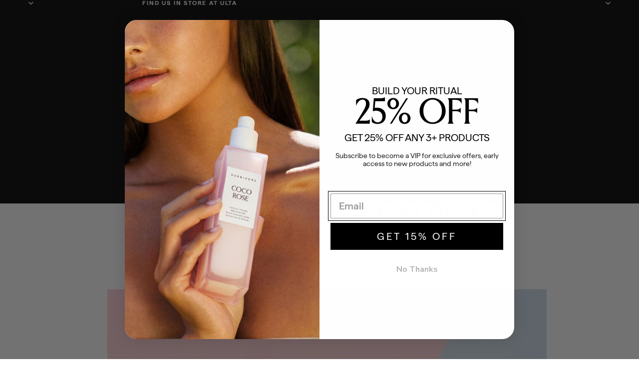

--- FILE ---
content_type: text/javascript
request_url: https://www.herbivorebotanicals.com/cdn/shop/t/312/assets/gsap-animations.js?v=103388609923773223421768940991
body_size: -225
content:
function waitForGsap(callback){typeof gsap<"u"&&typeof ScrollTrigger<"u"?(gsap.registerPlugin(ScrollTrigger),callback()):setTimeout(()=>waitForGsap(callback),50)}function initAnimations(){document.querySelectorAll('[data-animate="fade"]').forEach(element=>{gsap.fromTo(element,{opacity:0},{opacity:1,duration:.8,ease:"power2.out",scrollTrigger:{trigger:element,start:"top 85%",end:"top 65%",toggleActions:"play none none none"}})}),document.querySelectorAll('[data-animate="slideshow"]').forEach(slideshow=>{const slides=slideshow.querySelectorAll("[data-animate-slide]");slides.length>0&&gsap.fromTo(slides,{opacity:0},{opacity:1,duration:.6,stagger:.15,ease:"power2.out",scrollTrigger:{trigger:slideshow,start:"top 85%",end:"top 65%",toggleActions:"play none none none"}})}),ScrollTrigger.refresh()}document.readyState==="loading"?document.addEventListener("DOMContentLoaded",()=>waitForGsap(initAnimations)):waitForGsap(initAnimations),document.addEventListener("shopify:section:load",()=>{setTimeout(()=>waitForGsap(initAnimations),100)}),document.addEventListener("shopify:section:reorder",()=>{setTimeout(()=>waitForGsap(initAnimations),100)});
//# sourceMappingURL=/cdn/shop/t/312/assets/gsap-animations.js.map?v=103388609923773223421768940991


--- FILE ---
content_type: application/javascript; charset=utf-8
request_url: https://38c4d3b09991.cdn4.forter.com/sn/38c4d3b09991/script.js
body_size: 211940
content:
(function(){(function(){h3cJy.s_f=(function(){var f1b=2;for(;f1b !== 9;){switch(f1b){case 2:f1b=typeof globalThis === '\x6f\x62\x6a\x65\u0063\u0074'?1:5;break;case 1:return globalThis;break;case 5:var P73;try{var d3j=2;for(;d3j !== 6;){switch(d3j){case 3:throw "";d3j=9;break;case 9:delete P73['\u004c\x65\u0052\x69\u0049'];var K9k=Object['\x70\u0072\u006f\u0074\u006f\x74\u0079\u0070\u0065'];delete K9k['\u0075\x46\x79\x6e\u0075'];d3j=6;break;case 4:d3j=typeof LeRiI === '\u0075\x6e\x64\u0065\u0066\u0069\u006e\u0065\x64'?3:9;break;case 2:Object['\u0064\x65\u0066\u0069\x6e\x65\x50\u0072\x6f\x70\u0065\u0072\x74\x79'](Object['\x70\x72\u006f\u0074\u006f\u0074\u0079\x70\u0065'],'\x75\u0046\u0079\x6e\x75',{'\u0067\u0065\u0074':function(){return this;},'\x63\u006f\u006e\u0066\x69\u0067\u0075\u0072\x61\x62\u006c\u0065':true});P73=uFynu;P73['\x4c\u0065\x52\x69\x49']=P73;d3j=4;break;}}}catch(A6d){P73=window;}return P73;break;}}})();p5hs_.i0M="orientation";O3Kbp.s25=241;O3Kbp.B3w=50;Y1gfP.U1b="v";Y1gfP.P43="ready";Y1gfP.C8J="stack";Y1gfP.u3Y="abs";Y1gfP.C11='cros';Y1gfP.v2A="exp";h3cJy.a5U='webkit';q3CB$.m2P="Symbol.iterator is not defined.";O3Kbp.V4D="function";Y1gfP.f15=0.5;O3Kbp.m30='checkout';O3Kbp.C60='undefined';q3CB$.A$4="state";Y1gfP.E_P="events";O3Kbp.r$K="name";q3CB$.s2X="call";q3CB$.u5W="localStorage";O3Kbp.d2z=300;p5hs_.z7E="voiceURI";q3CB$.u_3="Promise";p5hs_.J4Z="onmessage";Y1gfP.x0K="push";p5hs_.i_h="assign";O3Kbp.F4u=250;Y1gfP.w_a='function';Y1gfP.U19="forEach";p5hs_.i$p="setTimeout";O3Kbp.C67=5000;Y1gfP.Z3D="navigator";Y1gfP.B_h="on";O3Kbp.Q0g=31;q3CB$.V6Q='lig';q3CB$.J9r="plugins";O3Kbp.B1s=30;O3Kbp.q8E=200;q3CB$.a3U="string";Y1gfP.H4p="ts";p5hs_.k1E='ms)';O3Kbp.A2n=18;p5hs_.n4j="serviceWorker";q3CB$.s3A='_nsp';Y1gfP.Q7c="siteNumber";O3Kbp.V$h="getPrototypeOf";p5hs_.a0n='\'blob:$1/\'';q3CB$.B2h='11';Y1gfP.W0r='anonymous';q3CB$.J1g='tion';q3CB$.V1C='are';Y1gfP.O_e="getElementById";q3CB$.r89="sent";Y1gfP.l$_="getElementsByTagName";Y1gfP.Y84="getUnloadEventName";p5hs_.v7j='{}';p5hs_.I2d="insertPC";p5hs_.j_t="responseStart";p5hs_.Y52="domainLookupEnd";O3Kbp.c1u=1000;Y1gfP.b2u="width";q3CB$.H9u="application/json";q3CB$.e$Q="nodeType";Y1gfP.z3W='dom';p5hs_.h9n=' [delayed] (';p5hs_.B0N='timeout (';q3CB$.n$H="/";Y1gfP.l7b="slice";O3Kbp.g4_="token";p5hs_.V2b="clearTimeout";q3CB$.P$t='name';Y1gfP.L6d="md5";p5hs_.Q_W="size";Y1gfP.Q9R='12';Y1gfP.G$i='n/a';Y1gfP.h2w="text";q3CB$.N3G="iterator";Y1gfP.V67="style";O3Kbp.i1J="data";Y1gfP.s8h='ror';q3CB$.l3X="getItem";O3Kbp.v7i=72;Y1gfP.y5P="decompress";p5hs_.X90="platform";O3Kbp.P_l=39;O3Kbp.x7P=21;q3CB$.r46="setItem";Y1gfP.H9j="type";O3Kbp.i0J=11;Y1gfP.Y7Y='id';O3Kbp.r3$=600;p5hs_.Y9I='.';p5hs_.S4a="workerError";Y1gfP.R5b='get';O3Kbp[105884]=4;Y1gfP.Y6F="then";Y1gfP.V6M="iea";p5hs_.k3B="ieVer";O3Kbp.c6k=16;h3cJy.s_f.H6VV=O3Kbp;Y1gfP.L6Q="keys";O3Kbp.M1t="c";O3Kbp.V96=45;p5hs_.T5l=" (";O3Kbp.d3g=2000;p5hs_.H8l="nativeObjects";O3Kbp.a16=15;q3CB$.Z8O='e';q3CB$.q6k="-";O3Kbp.N4X=26;q3CB$.T2r='cdn' + '8.f' + 'ort' + 'er.' + 'com';q3CB$.a_g="value";q3CB$.O_H="reject";q3CB$.N7_='_';O3Kbp.g$x=19;p5hs_.D3T="undefined";O3Kbp.E1i=60;q3CB$.H20='post';q3CB$.S5O="concat";Y1gfP.h7y="originalEvent";p5hs_.I9C='ht';O3Kbp.l2v="error in ext ";p5hs_.B_d="PointerEvent";Y1gfP.T$$="permissions";Y1gfP.W1g="ftr__bufferW";p5hs_.l3s="vr";Y1gfP.w9t='script';h3cJy.s_f.R5VV=O3Kbp;Y1gfP.T7s='error in ext ';O3Kbp.O0E=10000;Y1gfP.e2S="BI";q3CB$.h8R="requestMediaKeySystemAccess";p5hs_.q1G="url";Y1gfP.t7$="display";q3CB$.m8$="throw";Y1gfP.Y_q='s';Y1gfP.T52=':';q3CB$.W2J="isMobile";Y1gfP.v_H="userLog";p5hs_.o2q="floor";Y1gfP.Q4u="max";function Y1gfP(){}p5hs_.H4C="msPerformance";p5hs_.F0z="waitForOnLoadOrExpired";p5hs_.U7s="method";p5hs_.m5i='ne';q3CB$.w_$="isChrome";Y1gfP.V_e="a";p5hs_.m0g="matches";Y1gfP.a7p="height";p5hs_.I1Y="match";p5hs_.Z2U="JSON3";q3CB$.m3d='co';O3Kbp.m8m=35;q3CB$.R1u="Uint8Array";p5hs_.l7q='/';q3CB$.b2Z='sh';q3CB$.B0l="target";O3Kbp.Y5O="prototype";q3CB$.u64="pathname";Y1gfP.F9D='ndi';p5hs_.J6J="ftr__JSON3";q3CB$.j4j="readToken";O3Kbp.R1p=27;p5hs_.c1G="devicePixelRatio";p5hs_.k$E="mozPerformance";q3CB$.G3f="done";Y1gfP.y_m="getTime";O3Kbp.R3X=52;q3CB$.t1s='m';O3Kbp.d_7=' (run) [';Y1gfP.V5t="addEventListener";q3CB$.D9g="innerHeight";q3CB$.a8X='catch';Y1gfP.o51="indexOf";O3Kbp.C4O=59;p5hs_.C87="myObjectkeys";q3CB$.Q1$="Object is not iterable.";p5hs_.p7_='-';p5hs_.m8r="getSpeechSynthVoices";p5hs_.C9a='cartid';q3CB$.W$E="close";q3CB$.H9Y='ro';h3cJy.s_f.j833=O3Kbp;function h3cJy(){}O3Kbp[544601]=7;p5hs_.l7R="cookie";p5hs_.L2h='change';q3CB$.n3$="ex";Y1gfP.d4o="referrer";h3cJy.v4p="mediaDevices";Y1gfP.o1q='cd';p5hs_.c7T="jqReady";p5hs_.K4j="json";Y1gfP.V4V="from";O3Kbp.B14=14;p5hs_.g5e='6';q3CB$.E9o='es';p5hs_.M6A="td";p5hs_.V$v='er';p5hs_.W7p='xhr';Y1gfP.C97='16';O3Kbp.G2g=9;h3cJy.s_f.d2ii=O3Kbp;Y1gfP.B0c="head";O3Kbp.v1p=13;O3Kbp.R0F=24;O3Kbp.s4P="length";q3CB$.N8O="SuppressedError";p5hs_.n1H="firefoxVer";O3Kbp.i17="";p5hs_.E0x="ieVerLessThan8";q3CB$.m3b="number";q3CB$.L95="every";Y1gfP.I9I="debounce";q3CB$.F3b="getAttribute";p5hs_.q_3='https://';q3CB$.x9x="innerWidth";Y1gfP.u$w="min";Y1gfP.w0L="left";O3Kbp.I3k=83;O3Kbp[109108]=0;p5hs_.B1Q='resource';O3Kbp.k85="now";q3CB$.q75=" (run) [";p5hs_.I1R='.ual';h3cJy.b0k="each";p5hs_.f2K="webkitPerformance";O3Kbp.Z6a=20;q3CB$.b3s="isChromium";Y1gfP.C9r='_cfg';p5hs_.z0v="worker";p5hs_.i1r="sendBeacon";q3CB$.s9g="ft";Y1gfP.o2Q="timeStamp";O3Kbp.P1M=25;p5hs_.H5c="extend";p5hs_.I_4='14';q3CB$.s4O='le';q3CB$.c2a="]";Y1gfP.V_5="top";O3Kbp.h6C=3000;Y1gfP.I1h="appendChild";p5hs_.X9R="localService";q3CB$.g_2="toString";q3CB$.Z17="all";q3CB$.P6i='0';O3Kbp.a7F='iea';Y1gfP.p1J="extra";p5hs_.e4H='//';q3CB$.h2X="open";q3CB$.G7l="request";q3CB$.Y1$="isOpera";O3Kbp.y4j=32;Y1gfP.j$V="count";O3Kbp.f9Z='ftr__ext';p5hs_.Y8m="hasOwnProperty";Y1gfP.V7W="random";q3CB$.g1x="location";Y1gfP.G3P='string';p5hs_.L2r="timeout";q3CB$.X4H="toUpperCase";h3cJy.s_f.c2ss=O3Kbp;h3cJy.S$K="E";Y1gfP.r0p="filter";Y1gfP.s$Y="config";p5hs_.g9r='url';p5hs_.X1E="iframe";q3CB$.y4G="connection";p5hs_.l5W=' (no site or user) [';O3Kbp.d7A=79;p5hs_.k5V="NetworkInformation";p5hs_.b1Q="status";p5hs_.G5R=') [';Y1gfP.d4N="message";p5hs_.y2l='number';Y1gfP.Q4v="log";q3CB$.s9W='4';q3CB$.y3F="isSafari";q3CB$.w9d="?";O3Kbp[625133]=5;Y1gfP.h7d="ica";O3Kbp.W5Z="flush";p5hs_.x3N="domainLookupStart";Y1gfP.X60="error";O3Kbp.s7d=500;q3CB$.g4J="resolve";O3Kbp.B04=400;p5hs_.k6L="err";Y1gfP.Q97="isArray";O3Kbp.U9Q=100;p5hs_.l8O="performance";Y1gfP.t_y='src';Y1gfP.X2O="__api";O3Kbp.x_a="object";O3Kbp.K3p="parse";O3Kbp.A4B=43;O3Kbp.Z5$=17;q3CB$.n8A="isFirefox";p5hs_.e_m="contentWindow";p5hs_.K3_="toFixed";O3Kbp.F9K=66;O3Kbp[158856]=2;q3CB$.G09="removeItem";O3Kbp.I$J="join";p5hs_.A8E="isChromeiOS";O3Kbp.q2c="userAgent";Y1gfP.K$F="screenY";q3CB$.t29="label";O3Kbp.l0p=37;q3CB$.H6I="ops";q3CB$.F2i="next";O3Kbp.B1m="stringify";p5hs_.H8k="send";q3CB$.J_5="suppressed";O3Kbp.X4l=29;q3CB$.v4B="pop";O3Kbp.D_T='ica';Y1gfP.s$$="w";p5hs_.A6z="getEntriesByType";p5hs_.i6Q='/prop.json';q3CB$.E_D='w';p5hs_.a_t='20';Y1gfP.C$w="constructor";Y1gfP.q_z="createElement";O3Kbp.p4G=120;p5hs_.h_W="isWebkitMobile";Y1gfP.q1s="map";O3Kbp.e$P="substring";q3CB$.U$D="catch";Y1gfP.W4b="query";Y1gfP.j7i="filename";q3CB$.p39="isIE";O3Kbp.G_3="charCodeAt";p5hs_.E81="errorMessage";p5hs_.X5A="replace";O3Kbp.w5l="splice";function q3CB$(){}p5hs_.H7J="hardwareConcurrency";q3CB$.S4S="Generator is already executing.";O3Kbp.N8f=true;O3Kbp.c00=256;Y1gfP.K1k="utils";O3Kbp.y$3=false;O3Kbp.c$R=22;p5hs_.W23="nopx";O3Kbp.a8x=10;O3Kbp.o3C='';p5hs_.B2Z="toLowerCase";q3CB$.d4v="trys";Y1gfP.i$Q="reduce";O3Kbp.q22=12;O3Kbp.e5g="href";O3Kbp.R2E=']';q3CB$.L5f="user";q3CB$.P1_='st';q3CB$.X6j="onerror";q3CB$.Z6F="return";q3CB$.U6N=')';Y1gfP.y0f="remove";function O3Kbp(){}p5hs_.p9w='nowait';q3CB$.U8b='om';Y1gfP.S3g="score";Y1gfP.N1n="setAttribute";q3CB$.X1V="documentElement";Y1gfP.L_f="sqrt";O3Kbp.J5p="split";Y1gfP.c7Z='t';O3Kbp[406795]=3;p5hs_.K_Q='9';O3Kbp.T4h=38;O3Kbp.o4z='3';O3Kbp.c0B=null;q3CB$.f3F=" version ";O3Kbp[481490]=8;O3Kbp.W5_="apply";h3cJy.D$D="bind";q3CB$.p8c=" (run)";O3Kbp.b2V=61;Y1gfP.T8x="pow";O3Kbp.K44="id";p5hs_.C7C=0.1;function p5hs_(){}O3Kbp.y0L=87;p5hs_.w7t='2';q3CB$.g2Y="getSiteNumber";Y1gfP.k2i="body";O3Kbp.C9_="getOwnPropertyNames";p5hs_.o4Y='[object Array]';p5hs_.A3I="self";q3CB$.z6U="isWebkitPoint";p5hs_.a7U='ce';O3Kbp[246977]=1;p5hs_.w81="removeEventListener";Y1gfP.c8w="off";q3CB$.E$B="result";p5hs_.Y0D="setResourceTimingBufferSize";O3Kbp.s4v="fromCharCode";q3CB$.x2D='true';p5hs_.R$8="d";O3Kbp[473432]=6;q3CB$.N7w='c';Y1gfP.H0p="test";Y1gfP.B5Y="screenX";Y1gfP.Y3G='none';p5hs_.q70="charAt";q3CB$.K4l=' (';q3CB$.s9a="includes";q3CB$.N_c="chromeVer";Y1gfP.t_X="options";h3cJy.b9x="version";Y1gfP.c2F='=';q3CB$.Y71="f";Y1gfP.P$B="getAvailability";p5hs_.G3y="m";var _jb3,_bh8,_bfw,_d9d,_fnq,_7kb,_4dp,_72b,_tyi,_sag;try{_jb3=function(C,W,G){var S;return function(D){return (S || (S=(function(H,R,Q){var J,L,K,Z,I,F;try{J=_d9d(R());L=new Uint32Array(H);K=_bfw(L);Z=new ArrayBuffer(K[O3Kbp.s4P] - Q);I=new Uint8Array(Z);for(var U=O3Kbp[109108];U < K[O3Kbp.s4P];U++)I[U]=K[U] ^ J[U % J[O3Kbp.s4P]];F=JSON[O3Kbp.K3p](_bh8(Z));return F;}catch(V){var r1u="SyntaxError";if(((V instanceof Error || V != O3Kbp.c0B && typeof V === O3Kbp.x_a) && V[O3Kbp.r$K]) === r1u)return O3Kbp.c0B;}})(C,W,G))) && S[D];};};_bh8=function(B){var i7H="decode";var z,N;if(O3Kbp.V4D == typeof TextDecoder){z=new TextDecoder()[i7H](B);if(z)return z;}N=_bfw(B);return decodeURIComponent(escape(String[O3Kbp.s4v][O3Kbp.W5_](String,N)));};_bfw=function(X){var f19="byteLength";var b3U="buffer";var Y7E="byteOffset";return X instanceof ArrayBuffer?new Uint8Array(X):new Uint8Array(X[b3U],X[Y7E],X[f19]);};_d9d=function(g$){var x2r="encode";var y$V=127;var U4,e4;U4=new Uint8Array(g$[O3Kbp.s4P]);for(var Y=O3Kbp[109108];Y < g$[O3Kbp.s4P];Y++){e4=g$[O3Kbp.G_3](Y);if(e4 > y$V)return new TextEncoder()[x2r](g$);U4[Y]=e4;}return U4;};_fnq=function(z7,A7){var X5;for(var x_=z7;x_;){for(var j9=Object[O3Kbp.C9_](x_),q0=O3Kbp[109108];q0 < j9[O3Kbp.s4P];q0++){X5=j9[q0];if(_7kb(X5) === A7)return X5;}x_=Object[O3Kbp.V$h](x_);}return O3Kbp.i17;};_7kb=function(j8){return _4dp(_d9d(j8));};_4dp=function(P$){var u2C=255;var Z4;Z4=_bfw(P$);_tyi=_tyi || (function(){var g$y=3988292384;for(var t9,Q8=new Uint32Array(O3Kbp.c00),m$=O3Kbp[109108];m$ < O3Kbp.c00;m$++){t9=m$;for(var v1=O3Kbp[109108];v1 < O3Kbp[481490];v1++)t9=O3Kbp[246977] & t9?g$y ^ t9 >>> O3Kbp[246977]:t9 >>> O3Kbp[246977];Q8[m$]=t9;}return Q8;})();for(var g0=-O3Kbp[246977],q1=O3Kbp[109108];q1 < Z4[O3Kbp.s4P];q1++)g0=g0 >>> O3Kbp[481490] ^ _tyi[(u2C & (g0 ^ Z4[q1])) >>> O3Kbp[109108]];return (-O3Kbp[246977] ^ g0) >>> O3Kbp[109108];};_72b=function(){var H7i=1118605863;var Q9Y=1590906722;var l7;l7=OffscreenCanvas[O3Kbp.Y5O];return _sag || (_sag=(function(T8,H5){var E$,d8,P8;E$=T8[O3Kbp.I$J](O3Kbp.i17);d8=E$[O3Kbp.J5p](O3Kbp.i17);P8=new Array(E$[O3Kbp.s4P]);for(var q$=O3Kbp[109108];q$ < P8[O3Kbp.s4P];q$++)P8[q$]=d8[O3Kbp.w5l](H5[q$ % H5[O3Kbp.s4P]],O3Kbp[246977]);return P8[O3Kbp.I$J](O3Kbp.i17);})([_fnq(l7,Q9Y),_fnq(l7,H7i)],[O3Kbp.c6k,O3Kbp.A2n,O3Kbp.x7P,O3Kbp.Z6a,O3Kbp.c6k,O3Kbp.q22,O3Kbp.i0J,O3Kbp.B14,O3Kbp[158856],O3Kbp[544601],O3Kbp.g$x,O3Kbp[473432],O3Kbp.c6k,O3Kbp[625133],O3Kbp[544601],O3Kbp[481490],O3Kbp.a8x,O3Kbp.Z5$,O3Kbp.c$R,O3Kbp[105884],O3Kbp.x7P,O3Kbp.c$R,O3Kbp.A2n]));};(function(){'use strict';var F2R=7311;var T7L='shp_nltx';var G$J=5.72e+3;var I8$=6020;var F2,G0,G4;F2=T7L;G0=I8$ !== F2R?O3Kbp.o4z:G$J;try{G4=O3Kbp.f9Z;if(typeof window[G4] === O3Kbp.C60)window[G4]={};window[G4][F2]={'name':F2,'run':u8};}catch(U9){}function u8(v5){var P07='checkout_completed';var P60='checkout_started';var A_l='checkout_contact_info_submitted';var P8C='checkout_address_info_submitted';var d_O='payment_info_submitted';var U15='checkout_shipping_info_submitted';var g1,F1,m6,b_,A0,p$,e5,u0,U3;g1=v5[O3Kbp.D_T];F1=v5[O3Kbp.a7F];m6=Date[O3Kbp.k85]();b_=O3Kbp.y$3;A0=[P07,A_l,P8C,U15,P60,d_O];p$=function(w4){g1({"start":m6,"end":Date[O3Kbp.k85](),"action":F2,"url":(location[O3Kbp.e5g] || O3Kbp.o3C)[O3Kbp.e$P](O3Kbp[109108],O3Kbp.d3g),"userAgent":navigator[O3Kbp.q2c],"text":ftr__JSON3[O3Kbp.B1m]({cartId:w4,type:O3Kbp.m30}),"to_location":O3Kbp.W5Z});};e5=function(V9){var e0e='_oid';g1({"start":m6,"end":Date[O3Kbp.k85](),"action":F2 + e0e,"url":(location[O3Kbp.e5g] || O3Kbp.o3C)[O3Kbp.e$P](O3Kbp[109108],O3Kbp.d3g),"userAgent":navigator[O3Kbp.q2c],"text":ftr__JSON3[O3Kbp.B1m]({cartId:V9,type:O3Kbp.m30}),"to_location":O3Kbp.W5Z});};u0=function(w$){var J4G="order";var L34="checkout";if(w$[O3Kbp.i1J][L34] && w$[O3Kbp.i1J][L34][J4G] && w$[O3Kbp.i1J][L34][J4G][O3Kbp.K44])try{e5(w$[O3Kbp.i1J][L34][J4G][O3Kbp.K44]);}catch(W6){F1(O3Kbp.l2v + F2 + O3Kbp.d_7 + G0 + O3Kbp.R2E,err);}if(b_)return;try{p$(w$[O3Kbp.i1J][L34][O3Kbp.g4_]);b_=O3Kbp.N8f;}catch(s_){var e6C=504.39;var y4H=0x43;var A_r=3440;var W0I=4709;F1(O3Kbp.l2v + F2 + O3Kbp.d_7 + G0 + ((W0I,A_r) !== e6C?O3Kbp.R2E:(y4H,O3Kbp.M1t)),err);}};U3=function(){var d55="analytics";var I7c=95.51;var x1y=4980;var J5W="subscribe";var W9t=402.47;var R6A="Shopify API object not exposed properly";var C5;if(window[Y1gfP.X2O])for(var s6=O3Kbp[109108];s6 < A0[O3Kbp.s4P];s6++){C5=A0[s6];window[Y1gfP.X2O][d55][J5W](C5,u0);}else F1(O3Kbp.l2v + F2 + O3Kbp.d_7 + G0 + (x1y >= (W9t,O3Kbp.l0p)?O3Kbp.R2E:I7c),new Error(R6A));};U3();}})();(function(){'use strict';var F$B='1';var n7u='cfp';var y0g='iO0A';var H9,U0,a8,u5;H9=F$B;function s0(P9){var U3k="alphabeticBaseline";var L9P="getContext";var n4t='2d';var E5o="fontBoundingBoxAscent";var B0e="emHeightAscent";var L2N=128169;var y4l="actualBoundingBoxAscent";var j$v="ideographicBaseline";var J0x="fontBoundingBoxDescent";var L73="actualBoundingBoxDescent";var I6K=129315;var g4d="actualBoundingBoxRight";var c3l="measureText";var d8D="hangingBaseline";var A8g="emHeightDescent";var g3Y="actualBoundingBoxLeft";var x5,y7,z_,s9,k7,L5,R0,w_,e9,W0,u4,D4;x5=P9[Y1gfP.h7d];y7=P9[Y1gfP.V6M];z_=[I6K,L2N];s9=a8 + z_[Y1gfP.q1s](function(J4){var F0u="fromCodePoint";return String[F0u](J4);})[O3Kbp.I$J](O3Kbp.o3C);k7=function(){var Q4k='canvas';var f_;f_=document[Y1gfP.q_z](Q4k);f_[Y1gfP.a7p]=O3Kbp.B3w;f_[Y1gfP.b2u]=O3Kbp.B04;f_[Y1gfP.V67][Y1gfP.t7$]=Y1gfP.Y3G;document[Y1gfP.k2i][Y1gfP.I1h](f_);return f_;};L5=function(X9){var h7a="font";var g56='40px nothingnothing';var c0l="fillText";X9[h7a]=g56;X9[c0l](s9,O3Kbp[109108],O3Kbp.V96);};R0=function(E0){var r6d="toDataURL";var l9p="canvas";var f7;f7=W0[l9p][r6d]();return P9[Y1gfP.K1k][Y1gfP.L6d](f7);};try{e9=Date[O3Kbp.k85]();w_=k7();W0=w_[L9P](n4t);L5(W0);u4=R0(W0);D4=W0[c3l](s9);w_[Y1gfP.y0f]();x5({start:e9,end:Date[O3Kbp.k85]() || new Date()[Y1gfP.y_m](),action:U0,url:(location[O3Kbp.e5g] || O3Kbp.o3C)[O3Kbp.e$P](O3Kbp[109108],O3Kbp.d3g),userAgent:navigator[O3Kbp.q2c],text:ftr__JSON3[O3Kbp.B1m]({emoji:u4,dims:{width:D4[Y1gfP.b2u],actualBoundingBoxLeft:D4[g3Y],actualBoundingBoxRight:D4[g4d],fontBoundingBoxAscent:D4[E5o],fontBoundingBoxDescent:D4[J0x],actualBoundingBoxAscent:D4[y4l],actualBoundingBoxDescent:D4[L73],emHeightAscent:D4[B0e],emHeightDescent:D4[A8g],hangingBaseline:D4[d8D],alphabeticBaseline:D4[U3k],ideographicBaseline:D4[j$v]}})});}catch(r9){if(w_ !== undefined)w_[Y1gfP.y0f]();y7(Y1gfP.T7s + U0 + O3Kbp.d_7 + H9 + O3Kbp.R2E,r9);}}U0=n7u;a8=y0g;try{u5=O3Kbp.f9Z;if(typeof window[u5] === O3Kbp.C60)window[u5]={};window[u5][U0]={name:U0,run:s0};}catch(k$){}})();(function(){var X7c=185997313;var o_V=85272074;var c$B=805308496;var d8i=1196709403;var C$m=974348335;var v$c=438072910;var l2O=1196709377;var w2i=1611727635;var r0D=256068874;var j2X=408307973;var O5C=386599741;var y_0=822881042;var N87=1515606858;var h6i=641756758;var N$O=692912411;var z2f=991322200;var k46=186586906;var Y65=1447251226;var N7,i3,K1,v6,p6;N7=_jb3([C$m,Y65,N87,c$B,O5C,d8i,X7c,y_0,r0D,j2X,w2i,v$c,l2O,k46,h6i,N$O],_72b,O3Kbp[109108]);i3=N7(O3Kbp[109108]);K1=N7(O3Kbp[246977]);v6=function(x3){var b6k=488580109;var S7I=739836441;var W0b=1296201234;var B1S=588860510;var T7v=394014;var Y2S=658533974;var z$e=1481441543;var j20=921885;var x_x=1414941018;var C0F=471665951;var H_7=1276577030;var R3j=990404696;var l9y=302648077;var e1e=319619100;var a$1=2705242;var R1q=336268803;var M$B=906190895;var S$,q8,F5;S$=_jb3([M$B,l9y,C0F,S7I,b6k,e1e,R1q,Y2S,T7v,x_x,B1S,W0b,j20,H_7,R3j,z$e,a$1],_72b,O3Kbp[246977]);q8=S$(O3Kbp[109108]);F5=x3[S$(O3Kbp[246977])](S$(O3Kbp[158856]))[S$(O3Kbp[406795])](function(T9){var Q9H=287252283;var C07=1193084686;var Z8z=638193944;var T9K=1415071518;var F4b=991365642;var U2P=1276577045;var Q$A=34802461;var F14=740045077;var B3b=186537048;var p7v=1008084250;var B9K=2243350;var V7L=973824047;var D1g=407716684;var B4K=758644998;var d29=1616399386;var K8L=2706455;var m7,A1,L3,R9;m7=_jb3([V7L,F4b,T9K,B4K,F14,C07,B3b,p7v,D1g,Q$A,d29,B9K,Z8z,U2P,z2f,Q9H,o_V,K8L],_72b,O3Kbp[246977]);A1=q8[m7(O3Kbp[109108])](T9[m7(O3Kbp[246977])]());if(A1 == -O3Kbp[246977])return T9;L3=A1 - O3Kbp.N4X;if(L3 < O3Kbp[109108])L3=q8[m7(O3Kbp[158856])] + L3;R9=q8[(L3 + O3Kbp.v1p) % q8[m7(O3Kbp[406795])]];return T9[m7(O3Kbp[105884])]() === T9?R9:R9[m7(O3Kbp[625133])]();});return F5[S$(O3Kbp[105884])]()[S$(O3Kbp[625133])](S$(O3Kbp[473432]));};try{p6=N7(O3Kbp[158856]);if(typeof window[p6] === N7(O3Kbp[406795]))window[p6]=N7(O3Kbp[105884]);window[p6][i3]={[N7(O3Kbp[625133])]:i3,[N7(O3Kbp[473432])]:Q4};}catch(t1){}function Q4(i9){var E$9=975190308;var W0u=2018913062;var c2k=3296537;var i7y=1443367181;var n3z=487268877;var F35=41;var x$$=470176856;var K2K=992620861;var z9R=224211520;var l6N=859321640;var q4o=894255964;var T1H=873221214;var m7g=3149092;var q0E=354163723;var a6x=254875665;var C9B=1612319513;var m0W=185999110;var b6l=906758918;var q8M=807077894;var Z3B=123357012;var n85=1296201228;var F5P=84;var t4u=1611612687;var r12=1196709378;var N4s=1196709386;var c$z=169483542;var R4X=1431126860;var D9m=1294101803;var k5j=525748570;var W_n=102566476;var N0m=925906221;var P2B=992025152;var i9a=65;var q2d=51;var d5T=456658187;var I2P=1842461;var o1o=78;var m$i=1281250373;var P3R=47;var k4i=2018670678;var O0J=1443496463;var X_y=1447251203;var a3K=54;var a3X=291133517;var P1p=1281250325;var A32=288755771;var h$Q=742979;var q8F=1191908633;var N$G=1611729171;var Z$B=1444625706;var D8I=436601372;var M6g=1616399382;var N_q=402719578;var A$O=186454301;var H6q=1984847876;var l3h=404704844;var G_k=68163350;var S1e=49;var s8v=453457931;var A7M=235543320;var A5A=538778907;var G3S=17774400;var t_2=17506823;var o8I=307644762;var Y17=353109580;var x4Z=102375744;var O_L=58;var X1y=487019608;var q$z=1410405905;var M5l=2015312175;var l$2=474773568;var k2_=40;var I6D=839986197;var Q1D=1193497677;var l6y=75;var P2f=1851132693;var x5I=1129083926;var d7H=1056964619;var b4a=1281250311;var w$w=1984847893;var e1_=21840716;var A72=118897201;var N2m=352984333;var H$l=486614544;var a1q=1296201280;var z4g=1075253530;var r3I=975977249;var h5y=455875851;var s0A=654511629;var x3P=57;var O4c=1980050744;var g5O=1180503130;var o$T=756881937;var q5R=973955160;var y4J=1278170200;var Q2U=1980839450;var S8e=1411194177;var A7N=992882705;var F4B=609443928;var d6Y=68226570;var H_O=890382105;var X4Y=1026622001;var p2g=5654874;var R1x=420884763;var B5L=185556826;var w0z=119931409;var B4l=23;var N3q=520099095;var o7P=62;var U0g=151541069;var h2e=453718848;var f7f=641948998;var z30=1112540177;var t2i=406262293;var U70=419437886;var A1Q=1447251231;var R2y=219888158;var I9P=659964496;var Q3a=1981164549;var M39=1851130647;var l_J=71;var j5m=1292838422;var S4z=973471755;var M6_=990797871;var u_p=387777024;var H$3=1616399387;var O0v=1984847895;var K4y=2017469718;var B$B=921933;var h2Q=354355715;var K86=1042424615;var k0y=46;var Z7F=81;var E9Q=855927830;var Y5U=654521370;var N3S=203118147;var n7M=807480908;var R29=823329086;var X76=42;var k4Y=48;var l0N=271978779;var V8z=22238296;var c1Q=64;var I4m=1515588623;var D08=169089594;var K$y=1947624730;var V$S=88;var I_v=842869290;var t96=1581798432;var P87=1230636803;var N1H=1515585567;var j5b=1196709466;var h8T=185038414;var T5u=1192958798;var I83=386271756;var n4P=926360618;var Z4m=826306134;var Q8A=1129084494;var X3K=525604631;var z5R=102594126;var C09=421527833;var n24=842362432;var Y9C=73;var K4p=1481449295;var u_J=1611071517;var n5P=203239940;var h02=471274521;var e82=471270657;var X_3=1562068823;var Y6c=1025849648;var w6Q=84344853;var X09=1129064206;var H_h=122504012;var n5S=1293693193;var S09=974212636;var O3V=721427280;var R7u=654789726;var N$K=1293694272;var L41=184816470;var h_z=70;var A$S=656350237;var x1Z=119213594;var d0W=1908480;var H90=77;var u2d=1275134490;var c8c=807090512;var w9i=14426;var G3L=470158865;var J5R=44;var Q05=1985023783;var J2S=1447251209;var u2q=1851136540;var R_C=320405524;var L60=1984847878;var E0u=725367599;var N$f=661276;var s5D=151526208;var n71=52909144;var j4i=1447251242;var R1d=823140694;var b8P=53;var U47=1296201232;var B3R=419827990;var y7o=256924246;var Q26=135035392;var O1E=724640589;var L$x=20579645;var Y3_=1330666070;var Z$O=50804245;var e$q=892151600;var X$D=1851132176;var o68=184554838;var Z2_=22282252;var C7a=86;var b1E=823549999;var N6S=82;var m6i=1192580675;var Q79=1061639248;var B0L=85;var e1Z=471276806;var x2v=974212190;var N$z=1849689649;var X5B=169739035;var x6z=1851129936;var h5O=168777283;var B09=1851136339;var g7U=1984847897;var z3b=80;var i$1=1296201227;var M$c=274681154;var C0v=1850037328;var W8h=102331982;var y_r=28;var L2V=173038166;var H2V=37556509;var d1r=63;var D$u=1612253958;var g2o=39209306;var W5Q=1616384777;var m$V=1548436241;var O7s=190470221;var R2x=319902024;var X6U=1191843330;var C_M=1694770965;var M6D=990666799;var z3r=76;var v2o=184958720;var z0c=976045908;var g4C=1415071503;var d6R=822745871;var t4E=39475277;var z$F=508582486;var X$T=404554773;var V1V=436227394;var H32=1481443849;var I2L=2017470233;var t3l=1296201231;var o00=287132994;var O_J=1616399366;var A2R=1444168524;var b9v=387454298;var n$G=1410404633;var W1K=56;var w$E=74;var z1d=3235928;var B2K=1851133719;var R64=1510547028;var x_F=106584141;var X_F=339880275;var Q7m=1465476182;var c0V=69;var b5r=859860566;var j7P=1616399379;var v_r=437660689;var w$V=188771926;var E4S=1851132189;var m4,o9,H7,n8,k0,t$,q6,S4,I2,Z6,a$,j1,e8,C9,W3,Y5,O8,m0,T$,Q1,n7,z0,C3,F9,t5,A$,f0,D1,W1,y4,z9,U1;m4=_jb3([M5l,Y17,k5j,B2K,z9R,X_3,m$V,C_M,g5O,R2x,f7f,Q7m,j5b,e82,O4c,o00,C09,C9B,h8T,t4E,w0z,I2L,W_n,X3K,S09,x5I,Q1D,y4J,F4B,A1Q,S8e,T1H,i$1,X6U,n71,g7U,Z$B,z0c,H$3,D9m,N3S,m$i,Q05,M$c,g2o,j7P,Q26,a3X,P1p,E9Q,A2R,X$T,R29,n24,h5O,e1Z,A72,x1Z,B5L,t4u,X4Y,n4P,t96,z1d,E0u,N0m,W0u,X_F,O1E,Y6c,k4i,n7M,I_v,C0v,P2B,e$q,E$9,N$z,q4o,l6N,Q79,W8h,O7s,y7o,L60,X_y,I4m,x6z,N$K,m6i,X1y,A7N,J2S,N3q,u_J,z5R,l0N,h02,w$V,i7y,R64,W5Q,n3z,I2P,L$x,H_O,H32,N_q,o$T,n85,u_p,m0W,K2K,h2Q,N1H,c8c,n5S,h$Q,v2o,g7U,R4X,g4C,B09,s5D,N$f,a6x,Y5U,H_h,H2V,M39,a1q,T5u,V8z,O0v,U70,q$z,R7u,c$z,r12,Y3_,H6q,K4p,b9v,q8M,t3l,r3I,K86,A32,j4i,d7H,D$u,Q8A,U0g,L2V,K4y,l3h,o8I,X$D,x4Z,P87,o68,Z$O,d5T,d6Y,I9P,H$l,x_F,X5B,K$y,N2m,Z2_,A$S,U47,A7M,z30,R1d,d6R,R_C,u2q,G3S,q8F,x$$,I6D,h5y,B3R,R2y,n5P,A$O,z$F,R1x,q0E,N1H,O3V,X09,B$B,u2d,q5R,e1_,S4z,E4S,h2e,D08,t2i,v_r,O0J,Z3B,u2q,x4Z,P87,L41,Q2U,V1V,p2g,A5A,s8v,G_k,z4g,Q3a,V1V,w6Q,N$G,d1r],_72b,O3Kbp[406795]);function m9(L2,B7){o9(p5(L2,B7));n7=O3Kbp.N8f;}i9=i9 || m4(O3Kbp[109108]);function K9(T1){var B4d=1515591199;var t1t=1296201226;var X69=455278855;var p4W=1275402522;var F0U=1196709428;var g2G=12876;var W_R=890200111;var K$_=822156880;var U1M=1950310488;var x2;x2=_jb3([W_R,X69,B4d,K$_,t1t,F0U,p4W,U1M,g2G],_72b,O3Kbp[158856]);W3[x2(O3Kbp[109108])][x2(O3Kbp[246977])](x2(O3Kbp[158856]) + (Date[x2(O3Kbp[406795])]() - q6) + x2(O3Kbp[105884]) + T1);}function Q6(){var y5;y5=_jb3([M6D,c2k],_72b,O3Kbp[246977]);clearTimeout(m0);T$-=Date[y5(O3Kbp[109108])]() - Q1;}o9=i9[m4(O3Kbp[246977])];H7=i9[m4(O3Kbp[158856])];n8=m4(O3Kbp[406795]);function h_(){var u92=437915738;var V2x=2017484847;var J4i=1645219613;var Y1l=1163219995;var x$Q=101454089;var r4p=727062028;var a61=890646868;var t$W=402725452;var d8L=218501906;var a2r=1443890199;var E2L=354098254;var w3B=152837916;var B4x=856435484;var S4W=1329820694;var A8T=1481448474;var R$t=739317783;var Q2;Q2=_jb3([V2x,t$W,a2r,R$t,S4W,x$Q,w3B,a61,A8T,u92,J4i,t_2,Y1l,d8L,B4x,E2L,r4p],_72b,O3Kbp[109108]);if(!n7)P7(Q2(O3Kbp[109108]),{err:Q2(O3Kbp[246977]),extStats:W3});}k0=i9[m4(O3Kbp[105884])][m4(O3Kbp[625133])]();t$=k0 && v6(k0[m4(O3Kbp[473432])]);q6=new Date()[m4(O3Kbp[544601])]();S4=m4(O3Kbp[481490]) + i3 + m4(O3Kbp.G2g) + K1 + m4(O3Kbp.a8x);I2=m4(O3Kbp.i0J) + m4(O3Kbp.q22) + m4(O3Kbp.v1p) + m4(O3Kbp.B14) + m4(O3Kbp.a16) + m4(O3Kbp.c6k) + m4(O3Kbp.Z5$) + m4(O3Kbp.A2n) + m4(O3Kbp.g$x) + m4(O3Kbp.Z6a) + m4(O3Kbp.x7P);function p5(A_,T_){var T3J=1481442076;var J23=189815382;var e21=387778330;var x$d=609245782;var G_$=738670166;var N_A=1846043;var z26=118098737;var u1t=285873435;var Y_V=1196709468;var A_p=1293499148;var i4R=319163738;var F3G=391530842;var i0K=1511733;var X0G=117441031;var S3E=1296201221;var X7s=1415071515;var U8z=773599505;var a2S=1112544519;var k5m=3296535;var X80=101325851;var Z7n=557870678;var m$C=555812648;var b$3=1192494618;var i20=891095581;var E1m=50331980;var v6u=285939226;var N6_=537667330;var Y00=2017469457;var L9K=85331979;var r1O=403785556;var O$U=404559628;var W5K=1447251276;var J$J=286658824;var o7y=471487576;var V1o=2017469978;var S_g=152837894;var w1D=538009647;var g6g=67116317;var J8z=1616399380;var g8V=839591194;var O7S=403767865;var E1w=35258399;var R5j=1984847872;var q96=928399952;var n2s=172783680;var M$W=991037205;var X4B=1730940199;var K12=740105222;var O7v=67764247;var Z44=102323779;var l1s=1444617487;var k8;k8=_jb3([w1D,l1s,r1O,M6g,A_p,Z44,d0W,Z7n,T3J,i4R,J8z,l$2,v6u,S_g,Z7n,i20,E1w,q96,U8z,J$J,J23,N6_,z26,X7s,b6l,n2s,O7v,x$d,X4B,H_h,O$U,M$W,l$2,u1t,J23,V1o,E1m,F3G,o$T,n85,b$3,o7y,Y00,W5K,L9K,K12,S3E,e21,i0K,R5j,X80,O7S,O_J,t_2,N_A,a2S,G_$,Y65,g6g,j7P,m$C,Y_V,X0G,g8V,k5m],_72b,O3Kbp[246977]);return {[k8(O3Kbp[109108])]:q6,[k8(O3Kbp[246977])]:Date[k8(O3Kbp[158856])](),[k8(O3Kbp[406795])]:i3,[k8(O3Kbp[105884])]:(location[k8(O3Kbp[625133])] || k8(O3Kbp[473432]))[k8(O3Kbp[544601])](O3Kbp[109108],O3Kbp.d3g),[k8(O3Kbp[481490])]:navigator[k8(O3Kbp.G2g)],[k8(O3Kbp.a8x)]:K1,[k8(O3Kbp.i0J)]:A_,[k8(O3Kbp.q22)]:i9[k8(O3Kbp.v1p)][k8(O3Kbp.B14)](T_)};}Z6=O3Kbp.a8x;a$=O3Kbp.E1i * O3Kbp.c1u;function b$(Q_,V$){H7(Q_,V$);n7=O3Kbp.N8f;}j1=O3Kbp[625133] * O3Kbp.c1u;function t4(){var p3S=788922644;var u0w=355404833;var c3B=118561299;var X8k=1477968399;var m3L=70977034;var Y$4=73029709;var m1m=726316;var E75=487272460;var L3r=1112543510;var T7B=169440846;var k6t=18557207;var N_4=17192024;var L98=1835267;var s96=638395392;var L00=186519834;var k0k=923544406;var R96=122706518;var Y9U=842477601;var i8S=1611402006;var Z1Y=453380638;var o$J=123361357;var L_e=918302;var V5D=707273786;var h07=1447251201;var V1d=790786;var C$Q=55;var X7K=1444678154;var J4R=1296201223;var P2G=1281250343;var W6O=823471416;var C$M=371003418;var u7B=825702989;var A2a=658318384;var q2O=926693934;var w2T=773259291;var x6U=788607262;var V_T=1276848390;var H4m=1112544007;var U0B=1194009376;var N4F=1481442078;var l_1=1281250310;var I3W=1195127099;var b8G=1230635009;var x6d=170727955;var Z$q=201342272;var I4l=1851132673;var T3f=388444454;var o_S=1984847920;var c5A=1250646;var p$i=236729650;var U0i=407664704;var w5h=1294140963;var T88=1129066769;var D3I=974394136;var i2$=33;var w_s=69427288;var E9e=942748455;var Q4Z=673976629;var z4s=68227357;var w3R=253625942;var k52=1984966230;var f6s=1278623547;var o90=1129058343;var F3$=2017472541;var J9v=541093462;var N28=320359746;var q5j=254870545;var f6W=590814231;var f0a=1230640411;var y_6=1614423845;var a7L=1445602110;var s5_=708256294;var o5E=639710759;var W4h=237641740;var Q51=641300046;var k3e=85590028;var Y3U=33707096;var j3o=708588326;var i00=911622736;var J78=34;var k$d=2017470215;var B$1=404432396;var N0Z=287116047;var k1w=206979664;var t9J=118369308;var A6N=371597602;var J5Y=990131733;var w3T=1415071517;var a84=1042752811;var p_F=167981326;var H5t=34933000;var G5F=1009719596;var G8d=286785570;var v_p=1612316955;var d$3=353585940;var k1k=391529040;var M4L=839671896;var Z75=1009844269;var s5e=1515596095;var u40=908736561;var c74=204086027;var j4C=355223380;var t31=725177923;var A9K=20846848;var H6o=420355343;var d$r=1443503119;var a0q=1024336665;var g2t=69927514;var J5V=236657232;var c5Q=103223345;var r$I=185991960;var p3b=303511552;var C3L=538976588;var t7k=389486365;var I8i=655568640;var Q_K=2047222529;var L4A=319230042;var c1C=1025573938;var t6h=907086160;var Z$0=68560659;var Y3R=402724877;var J_8=1616399383;var g5z=1415071499;var G8s=554574106;var v_q=1980834562;var X4p=319819796;var Y4b=1074010198;var e7V=457996352;var Q6y=487269133;var P_d=1984847879;var Q3y=51198475;var A2D=1481447948;var m3_=822347550;var X7Q=386934531;var t6g=385943116;var W$a=1275337473;var c7e=789068;var M70=285756738;var r7j=5063500;var O5K=419460686;var C8X=977023268;var p_4=489038134;var b6S=1481441820;var C4u=285427540;var k50=285940226;var g4o=1515588118;var H$2=50340609;var A8k=1196709411;var W03=960120660;var P0f=470495255;var A6t=1616399361;var A0N=102112589;var k4k=1415071563;var S6p=5920845;var c8L=1192494145;var C4_=319161946;var K6p=808068157;var w$l=723524917;var i5A=1481452331;var A_7=36;var r0,H6,Z8,g5,q7,I3,B_,R3;r0=_jb3([M5l,C3L,o5E,A6N,o90,u7B,a84,m7g,i5A,C4_,c3B,p_F,b8G,c5A,v_q,M70,B$1,b6l,U0i,N4s,L3r,k52,N28,d$3,k1w,Z75,V5D,s5_,b5r,c74,k3e,v_p,T7B,o$J,x6d,Z4m,A2D,g2t,J_8,E75,S6p,V_T,M4L,h07,X8k,i8S,O5K,c8L,Y3U,J5Y,b6S,L4A,I8i,W4h,f0a,Y4b,Q_K,N4F,L4A,I8i,W4h,f0a,w3R,s96,X_y,H5t,p3S,e7V,p3b,q5j,k$d,t6g,X4p,A6t,w5h,t31,A2a,o_S,L_e,Z1Y,i00,Y3R,m3L,H4m,k0k,k50,g5z,y_6,Q51,Y9U,P2G,Z$0,H6o,z4s,k1k,G5F,C8X,j3o,c5Q,u40,s5e,t6h,p$i,V1d,l_1,u0w,K6p,E9e,p_4,Q4Z,A8k,A9K,X7Q,d$r,C4u,x6U,U47,D3I,W$a,z2f,G8d,o_V,J_8,Q3y,C$M,L2V,F3$,c7e,k4k,M6g,w$l,U0B,N_4,W6O,t9J,w3T,w2T,P0f,Y$4,L00,J9v,H$2,t7k,I4l,Z$q,L98,b4a,a0q,r7j,k6t,f6W,T88,A0N,r$I,P_d,N0Z,g4o,J5V,Q6y,m1m,R96,G8s,X7K,j4C,m3_,J4R,q2O,f6s,w_s,a7L,W03,T3f,c1C,I3W,F35],_72b,O3Kbp[406795]);H6=r0(O3Kbp[109108]);Z8={platform:z0[r0(O3Kbp[246977])],dbg:H6};g5=document[r0(O3Kbp[406795])](r0(O3Kbp[105884]));function l4(c2){var h9X=727058442;var A1Z=940728367;var K0R=453581583;var n9;n9=_jb3([A1Z,K0R,h9X],_72b,O3Kbp[109108]);Z8[n9(O3Kbp[109108])]=c2;return Z8;}function y1(){var P56=1902092;var M9L=1642582;var D0B=858597945;var z1$=2053699;var E3U=470299181;var x18=119363139;var G04=302057755;var s_B=156260950;var c5$=301992725;var E0i=1024535569;var b5s=355155005;var S$7=67111703;var Q1o=1515589888;var g2I=387327763;var N9P=1481441537;var l5h=1610612759;var N8B=1292503822;var P8o=757072413;var P0t=589895207;var T7z=754979587;var I2f=1409679388;var W81=607982895;var X1d=436876032;var s8t=286982401;var W_A=459020819;var N1T=387776522;var v5D=995121750;var y_D=441473622;var T61=235763278;var F6r=285347356;var H_d=925315114;var K4e=1193089032;var v50=203508830;var V2I=119738170;var U$U=1129069885;var j5K=187696934;var Y$f=842670126;var o5z=1281250305;var j2x=655106822;var d$N=2017472537;var n$k=454101309;var E5K=924649992;var c3I=806440030;var O_I=1980182805;var G5s=34547203;var A$J=78656;var f8U=286985739;var E9p=537991504;var K6q=724973617;var U5G=171186971;var N7A=370737665;var O02=1851137303;var D2N=1281250330;var K3u=1409679372;var o2a=1415071540;var C$5=823139603;var w9E=637624367;var w6P=622218334;var K__=892483089;var x54=724249125;var u1m=1297889285;var M$e=307910733;var E2J=1410404954;var l09=436620610;var m8l=403183692;var A7C=169744973;var U3U=772021779;var p77=441271116;var t2,F0,I9,S2,T4,L_,I8;t2=_jb3([w9E,f8U,n$k,l5h,T61,N7A,y_D,j2x,E5K,S$7,P8o,E3U,P56,D2N,g2I,s8t,Q1o,E9p,u1m,z1$,X1d,E0i,N9P,E2J,w6P,N8B,x18,o5z,C$5,p77,I2f,c3I,U$U,A7C,s_B,K__,F6r,K3u,v50,W81,H_d,K6q,j5K,D0B,o2a,c5$,G5s,N1T,v5D,V2I,x54,Y$f,b5s,P0t,M$e,W_A,d$N,m8l,M9L,i00,Y3R,m3L,H4m,k0k,k50,g5z,U3U,J4R,U5G,T7z,O_I,l09,G04,O02,A$J,K4e,F35],_72b,O3Kbp[406795]);F0=document[t2(O3Kbp[109108])](t2(O3Kbp[246977]));I9=F0[t2(O3Kbp[158856])]();S2=I9[t2(O3Kbp[406795])](t2(O3Kbp[105884]));if(!S2)return O3Kbp.y$3;T4=S2[t2(O3Kbp[625133])](t2(O3Kbp[473432]) + t2(O3Kbp[544601]) + t2(O3Kbp[481490]) + t2(O3Kbp.G2g) + t2(O3Kbp.a8x) + t2(O3Kbp.i0J) + t2(O3Kbp.q22));L_=S2[t2(O3Kbp.v1p)](T4[t2(O3Kbp.B14)]);I8=S2[t2(O3Kbp.a16)](T4[t2(O3Kbp.c6k)]);if(!(L_ || I8)){H6[t2(O3Kbp.Z5$)]=!!L_;H6[t2(O3Kbp.A2n)]=!!I8;return O3Kbp.y$3;}return L_ && I8 && L_[t2(O3Kbp.g$x)]()[t2(O3Kbp.Z6a)](t2(O3Kbp.x7P)) && !I8[t2(O3Kbp.c$R)]()[t2(B4l)](t2(O3Kbp.R0F));}q7=g5[r0(O3Kbp[625133])](r0(O3Kbp[473432]) + r0(O3Kbp[544601]) + r0(O3Kbp[481490]));H6[r0(O3Kbp.G2g)]=!!q7;if(!q7)return l4(z0[r0(O3Kbp.a8x)]);I3=q7[r0(O3Kbp.i0J)](r0(O3Kbp.q22) + r0(O3Kbp.v1p) + r0(O3Kbp.B14) + r0(O3Kbp.a16) + r0(O3Kbp.c6k) + r0(O3Kbp.Z5$) + r0(O3Kbp.A2n));H6[r0(O3Kbp.g$x)]=!!I3;H6[r0(O3Kbp.Z6a)]=navigator[r0(O3Kbp.x7P)];if(navigator[r0(O3Kbp.c$R)])H6[r0(B4l)]=navigator[r0(O3Kbp.R0F)][r0(O3Kbp.P1M)];if(!I3){if(navigator[r0(O3Kbp.N4X)][r0(O3Kbp.R1p)]()[r0(y_r)](C3[r0(O3Kbp.X4l)]))return l4(z0[r0(O3Kbp.B1s)]);else if(navigator[r0(O3Kbp.Q0g)][r0(O3Kbp.y4j)]()[r0(i2$)](C3[r0(J78)]))return l4(z0[r0(O3Kbp.m8m)]);}else {B_=q7[r0(A_7)](I3[r0(O3Kbp.l0p)]);R3=q7[r0(O3Kbp.T4h)](I3[r0(O3Kbp.P_l)])[r0(k2_)]();H6[r0(F35)]=B_;H6[r0(X76)]=R3;if(B_ && B_[r0(O3Kbp.A4B)]()[r0(J5R)](r0(O3Kbp.V96) + r0(k0y) + r0(P3R)))return l4(z0[r0(k4Y)]);if(B_ && B_[r0(S1e)]()[r0(O3Kbp.B3w)](r0(q2d)) && (B_[r0(O3Kbp.R3X)]()[r0(b8P)](r0(a3K)) || B_[r0(C$Q)]()[r0(W1K)](r0(x3P)) || B_[r0(O_L)]()[r0(O3Kbp.C4O)](r0(O3Kbp.E1i))))return l4(z0[r0(O3Kbp.b2V)]);}if(y1())return l4(z0[r0(o7P)]);return l4(z0[r0(d1r)]);}e8=m4(O3Kbp.c$R) + m4(B4l);function i5(X8){var E2Z=822087430;var c05=620764477;var R99=991256623;var u_N=2368;var f_6=101319708;var f1;f1=_jb3([R99,f_6,c05,E2Z,u_N],_72b,O3Kbp[158856]);W3[f1(O3Kbp[109108])]=X8;}C9=m4(O3Kbp.R0F) + m4(O3Kbp.P1M);W3=m4(O3Kbp.N4X);Y5=m4(O3Kbp.R1p);n7=O3Kbp.y$3;function v7(){var B4O=285350413;var t0S=639436368;var x_P=1291858182;var h6y=990273583;var r4Y=1515589910;var d5;d5=_jb3([h6y,B4O,r4Y,t0S,x_P,O3Kbp.B3w],_72b,O3Kbp[406795]);return window[d5(O3Kbp[109108])][d5(O3Kbp[246977])];}function v4(A4){var c8G=892282397;var X$S=255791645;var C4s=324421978;var a6z=68179523;var r6g=587602442;var j_Y=119279180;var a6q=386273536;var T6G=539569174;var U6L=118306081;var n_J=2359564;var E8M=105674816;var T6B=320603673;var y9w=8022;var f3z=236724250;var J5e=1410990609;var Q3t=1509964;var S7n=924585478;var s3F=70586374;var Z4y=1515586570;var u9x=207247437;var b3f=823461456;var Z5u=290276172;var r90=152642076;var C7S=727073360;var U9Z=34807815;var G1N=976499980;var t$E=219362567;var e2p=2017470236;var Z9x=51315217;var s$,w5;s$=_jb3([M5l,j_Y,J5e,x2v,j5m,a6z,t$E,e2p,Q3t,Z4y,b3f,U6L,N4s,G3L,w$w,S7n,T6B,I9P,f3z,u9x,U9Z,c8G,T6G,C4s,r6g,E8M,r90,X$S,n_J,Z5u,a6q,C7S,Z9x,s3F,G1N,y9w],_72b,O3Kbp[158856]);w5=s$(O3Kbp[109108]);Object[s$(O3Kbp[246977])](w5,A4);w5[s$(O3Kbp[158856])][s$(O3Kbp[406795])]=A4[s$(O3Kbp[105884])][s$(O3Kbp[625133])] === O3Kbp.y$3?A4[s$(O3Kbp[473432])][s$(O3Kbp[544601])]:undefined;w5[s$(O3Kbp[481490])][s$(O3Kbp.G2g)]=A4[s$(O3Kbp.a8x)][s$(O3Kbp.i0J)] === O3Kbp.y$3?A4[s$(O3Kbp.q22)][s$(O3Kbp.v1p)]:undefined;return w5;}function w9(){var r0l=201406528;var X1U=1984847889;var W6E=37552142;var I7o=453118492;var n$f=152241179;var H5p=525730583;var e5z=288036878;var P6;P6=_jb3([M6_,s0A,I83,P2f,r0l,e5z,n$f,X1U,I7o,W6E,M39,r0l,e5z,n$f,X1U,I7o,W6E,H5p],_72b,O3Kbp[109108]);if(window[P6(O3Kbp[109108])] && window[P6(O3Kbp[246977])][P6(O3Kbp[158856])])window[P6(O3Kbp[406795])][P6(O3Kbp[105884])](I2);}function W$(){var G1;G1=_jb3([M6D,c2k],_72b,O3Kbp[246977]);m0=setTimeout(function S3(){var c7h=1532237597;var V4J=1946167043;var e3m=441585946;var w2z=169104384;var Z7j=35067983;var e_$=553650964;var P28=85793024;var i$4=1448690973;var k5N=655100754;var Y_5=101777937;var Z0c=917767;var K4q=56121679;var c7Y=168109581;var k2m=436208462;var M1L=169484545;var S0_=738681371;var i0z=22282525;var m3p=117964802;var q81=1310069504;var K1$=957359872;var R3u=1733641;var L4T=1851149406;var b4e=1163219997;var N8s=521994265;var b2S=487268416;var s$C=419448095;var W7i=1707019;var r5S=990721620;var c5l=68558082;var o6d=1946496029;var S_d=894700567;var i$H=756750930;var D_w=134233354;var e2;e2=_jb3([b1E,D8I,n$G,L4T,b2S,c5l,q81,V4J,N8s,c7h,i$H,R3u,w2z,e3m,S0_,W7i,i$4,e_$,D_w,Z7j,b4a,K1$,Z0c,i0z,S_d,c7Y,b4e,P28,r5S,k2m,s$C,k5N,M1L,K4q,Y_5,o6d,m3p,w9i],_72b,O3Kbp[158856]);O8[e2(O3Kbp[109108])]();if(!n7)m9(e2(O3Kbp[246977]),{err:e2(O3Kbp[158856]),extStats:W3});},T$);Q1=Date[G1(O3Kbp[109108])]();}z0=m4(y_r);function R$(h9){var U$B=118822941;var X2B=220669008;var t72=354229014;var v3t=738680879;var E9s=1515591180;var C6L=67771724;var L$k=807082320;var Z9T=1275134485;var o3n=1230636829;var S07=386664269;var T17=319178580;var U$i=370234947;var d7a=638912080;var b5Z=906363138;var H3U=288030743;var D3Y=102438667;var Z6D=2705177;var J2c=1844775;var g4p=1446717741;var A_B=1129080620;var w3A=1515603266;var n8J=2017475346;var e1Y=706490633;var T6l=469766998;var L6v=1409292055;var t9q=354106394;var E1x=738680920;var l$G=1196709401;var a$I=119412514;var i6_=738397968;var m8,I_;m8=_jb3([v3t,t9q,E9s,L$k,e1Y,H3U,Z9T,E1x,t9q,E9s,d7a,J2c,o3n,T6l,Z4m,t72,w3A,X2B,A_B,S07,U$B,n8J,C6L,L6v,x2v,j5m,U$i,a$I,i6_,g4p,T17,b5Z,l$2,l$G,G3L,w$w,D3Y,Z6D],_72b,O3Kbp[246977]);if(h9[m8(O3Kbp[109108])])W3[m8(O3Kbp[246977])]=h9[m8(O3Kbp[158856])];if(h9[m8(O3Kbp[406795])])b$(S4,h9[m8(O3Kbp[105884])] + m8(O3Kbp[625133]) + i9[m8(O3Kbp[473432])][m8(O3Kbp[544601])](W3));else {if(!h9[m8(O3Kbp[481490])][m8(O3Kbp.G2g)][m8(O3Kbp.a8x)])w9();I_=v4(h9[m8(O3Kbp.i0J)]);m9(I_[m8(O3Kbp.q22)],{svSearchInfo:I_[m8(O3Kbp.v1p)],stats:W3});}}function V7(F3,C2){(function(){(function(){P2[109108]=(function(){var S_E=2;for(;S_E !== 9;){switch(S_E){case 2:S_E=typeof globalThis === '\x6f\x62\x6a\x65\u0063\u0074'?1:5;break;case 1:return globalThis;break;case 5:var Q6z;try{var h_N=2;for(;h_N !== 6;){switch(h_N){case 3:throw "";h_N=9;break;case 9:delete Q6z['\u0064\x63\u006d\x4c\u0033'];var Z4Q=Object['\x70\u0072\u006f\u0074\u006f\x74\u0079\u0070\u0065'];delete Z4Q['\u004e\x6b\x7a\x33\u0031'];h_N=6;break;case 4:h_N=typeof dcmL3 === '\u0075\x6e\x64\u0065\u0066\u0069\u006e\u0065\x64'?3:9;break;case 2:Object['\u0064\x65\u0066\u0069\x6e\x65\x50\u0072\x6f\x70\u0065\u0072\x74\x79'](Object['\x70\x72\u006f\u0074\u006f\u0074\u0079\x70\u0065'],'\x4e\u006b\u007a\x33\x31',{'\u0067\u0065\u0074':function(){return this;},'\x63\u006f\u006e\u0066\x69\u0067\u0075\u0072\x61\x62\u006c\u0065':true});Q6z=Nkz31;Q6z['\x64\u0063\x6d\x4c\x33']=Q6z;h_N=4;break;}}}catch(Z5f){Q6z=window;}return Q6z;break;}}})();P2[109108].G2tt=P2;P2[473432]=522;function P2(){}P2[625133]=false;P2[481490]="yqy";P2[406795]=P2[109108];P2[158856]=true;P2[105884]=true;P2[544601]=true;P2[246977]=444;return !(function(){var K1O=34547205;var m5q=370809600;var l2p=453061398;var c1p=453449238;var j0p=918299;var F4l=19;var E5t=120980256;var s9H=35262487;var Q3y=67769663;var f9R=1984847878;var f76=1613183782;var L2Q=5920845;var p6V=1010250293;var A21=34674459;var b1H=758588715;var h8Z=353127746;var a66=17564431;var j7p=23;var Z72=16;var W$S=1415071499;var L3R=456132154;var l$$=757803831;var w2I=471533568;var n9t=33555546;var y76=1515590167;var S3B=1849693746;var J6p=57;var J7K=403781149;var s$M=1599742013;var W24=958934588;var o$x=370350934;var W1_=184947481;var C3H=692858702;var f5B=2816;var P$D=1112543761;var L11=13;var Q$Y=558711646;var s51=1e3;var k_A=658533974;var M17=1616399366;var X52=622463774;var T7t=1196709386;var r01=3;var m7v=1410861329;var d8i=184948504;var o7c=503317014;var O2p=null;var w7E=287119630;var g5z=421527573;var O6C=203497780;var z0h=1443497999;var W5t=689571614;var n84=287114764;var v7P=823025711;var T5m=1225082453;var a67=85729048;var n86=50347290;var o_D=1849690916;var W9c=907478788;var q9L=423036938;var a$T=287250954;var o_6=184554769;var s2k=103559725;var N$p=101321987;var H$z=168441098;var C8x=488644924;var a_4=959458097;var G5$=892942907;var X8s=356321056;var u4V=661325;var W$T=536946438;var R$X=1296201237;var D6j=8;var n_j=29;var C3M=824387134;var a99=441862490;var D1X=557195552;var S9A=1281250311;var d9J=104793088;var d0e=654707991;var l6Z=404741;var V7J=34021440;var f8f=655435545;var V4q=1984847879;var g5i=1192230920;var v$M=470099715;var v2y=286988072;var F1Y=453581583;var h6W=906959677;var y0d=1409286939;var R2S=34735669;var x8U=68616203;var c55=1415071517;var T$q=1984847872;var y9r=254485280;var y9d=1980380691;var E5w=287051027;var W3Z=1196038152;var K8n=956694554;var t4x=488328514;var Q3J=27;var I8h=218895105;var W$k=471925561;var t9K=1616399383;var A_T=453183820;var B4t=1444741121;var Z2N=72172364;var i5_=1281250336;var L01=14426;var V$Z=824393534;var C9X=202659395;var O_s=1191903238;var a3Y=708445735;var I7U=1447251211;var Y1V=792089615;var X5q=352524830;var v2v=1922136;var d13=1710362;var P3W=1442975260;var o61=14;var M87=823156783;var i_Y=119152460;var V82=791818;var v3Q=11094;var c07=607986522;var t26=926769199;var Z5o=470881063;var z6p=824654374;var e2P=2368;var Q_O=32;var K$M=270211086;var W4y=637873414;var i8B=403769690;var V1u=285345338;var U9j=889464624;var F9Q=185947224;var b2H=1481452327;var I0h=924524291;var r0a=540030766;var N5O=15;var M9S=907214871;var h3L=974915148;var D7V=707407905;var w3i=1296201223;var l$0=341197327;var T4T=822478612;var e$U=12;var A0r=436213504;var j8V=487263748;var Y3l=1851144225;var h_e=622659612;var F4h=254018845;var g3z=822435887;var t4$=168573207;var f$G=274090330;var k7s=202315542;var T7U=508582486;var Q5q=1447251229;var m6U=33;var V7t=45;var t1v=741415213;var W4P=41;var z1J=189226842;var y6P=1296201226;var m9H=554769744;var P7o=12876;var F37=991060015;var i5b=939810863;var p9G=1112539666;var Z_A=691022125;var E62=488783184;var w$u=1281250304;var R91=1447251225;var Q5e=592254018;var C5O=352787532;var l4i=256053852;var W_L=286721576;var S$_=973549331;var p5j=89540954;var M8T=639902810;var u5D=1415071503;var t9S=742979;var C$j=755387486;var l_l=1281250332;var B18=475028054;var r$X=271724838;var l5B=809112097;var m6N=56252493;var B4W=1411056406;var Y8y=9;var a79=67124526;var I_T=1028676164;var N6m=1057762104;var N9C=43;var Y3m=1275402500;var e5y=47;var G9S=353704716;var K2s=1415071532;var Z4e=354705496;var x6k=708643622;var y1x=35;var q4P=1849693745;var V_e=455151675;var Q87=152896548;var l8R=1009857319;var E5g=1481448200;var o9V=2017401135;var h9Y=1412510009;var c1y=1447251228;var A8C=186064155;var L_G=655753991;var K2Z=1196709464;var S39=120521510;var Q0e=6;var Q1Q=118306081;var Z71=28;var X$C=960308267;var s1T=18;var t5B=793795158;var A1H=976632624;var w0N=204159543;var D4Y=639384336;var z4s=135857672;var H2Y=540879152;var P5C=540938544;var k_1=856755483;var i0z=655363866;var K4E=776763474;var v6s=49;var t7y=1411125535;var p4c=587871501;var g95=490216474;var x_e=823461456;var Q3$=318768148;var Y_3=65;var q5V=53;var o2d=491805270;var Q45=30;var I2C=537133319;var o3g=122504012;var N2I=25;var D9N=37;var O8j=943746646;var f6u=356061460;var m8d=101064483;var v48=286989593;var c$p=187764999;var g$S=42;var o8L=588717591;var O8B=958800679;var c9h=1191973149;var B4J=53284950;var E9n=827736656;var G5P=1192694273;var R6o=7;var Y9K=907086160;var v6I=287067458;var Q9W=35131417;var t5y=958071579;var i$c=940452626;var H3$=907090961;var q5H=808523777;var E1t=661258;var Q3e=1612454421;var S71=1112539665;var i$E=104;var a9s=471669016;var A_I=458639706;var j3F=989945903;var V1a=822477056;var V7I=39;var t2v=34018584;var A7q=1615023198;var C$J=4;var r5_=486690114;var P_R=823725824;var j9_=772607778;var k0F=1442906119;var a1U=102962262;var N5i=755256414;var R1Y=1447255892;var h03=26;var D6p=437715991;var w7G=724240163;var N6D=436218906;var p1v=2705168;var B$b=1024924189;var k1k=1057762072;var J0z=419834648;var s8G=307053388;var N1b=1023696943;var a$u=791491383;var D64=2018917669;var M_X=1112540177;var b4i=408551770;var A6N=1415075138;var x5i=991758860;var N2W=306212438;var V8v=1481442055;var O3g=10;var a7W=1024352303;var n8N=1851140926;var y6T=0;var D2B=218308908;var j4X=36;var H9M=456997181;var M5Y=356544069;var L$0=1411126797;var J7M=424441920;var m0o=742202397;var t0x=759114016;var o_r=662797;var g6J=354026517;var Q2f=319161885;var a$_=55343168;var p87=1844775;var U1a=890250523;var l1K=118373130;var J0i=186258709;var v_H=168457806;var t1A=17;var g4k=218824991;var N6W=621947408;var C5C=101452317;var i3S=1196709405;var u5j=1112540693;var p$E=353441370;var g4Q=554459183;var h_A=269887251;var L4d=524555;var r_T=727073360;var k6i=1983251511;var j$H=823222360;var p6v=169702990;var W$O=1851136532;var N3A=319244116;var R_E=19343117;var n5k=48;var N_P=809450033;var V8E=621150236;var b1r=419838725;var E5d=991060056;var j8r=1581798439;var J7p=1851136529;var Q$S=1293499184;var q21=40;var j0k=1481441807;var j2F=17697035;var B68=823278368;var Y5n=1409485320;var M$C=556204864;var H05=924857895;var i$P=18828610;var A71=10573;var A18=641344295;var R73=67510300;var t_Z=1296201238;var h3P=54;var z0L=691077165;var F1n=990916657;var N58=823222319;var R2x=34156849;var m4L=13136;var Y1A=1383739;var q6F=352800066;var x$S=841750287;var t9s=1983252262;var z$r=371931681;var v_h=992427057;var a7M=140138573;var e5O=1447251206;var y$N=474773568;var H8G=452993293;var M24=44;var m8a=991959841;var k0g=704645404;var K$P=589057118;var H8s=1;var o1e=738263057;var f0F=1129055783;var Q19=1481448476;var z6D=419832588;var p7o=2;var B6r=756691216;var E6o=50;var l3g=637609767;var l4g=52;var i92=1414541885;var c2j=503319599;var F6s=2017472529;var t8l=218499856;var H_V=85002257;var S3E=5;var q8Q=554048285;var t_L=1191904768;var v8g=487666176;var Y7u=1294670881;var U7O=24;var P0U=1129069590;var j4k=907152703;var S3P=386609164;var W5T=17897486;var i2W=1111706710;var T6A=924470366;var D3P=824262460;var J1e=436863820;var S$5=422379862;var s0Z=1515588875;var g$V=822485788;var R9$=386269719;var v5e=1980379393;var D82=386538572;var l_W=960117291;var O1E=471533113;var m_j=693336150;var U7$=1059137058;var n37=2706463;var C8l=287116299;var f7u=1980181015;var G1u=808130859;var t_C=408308058;var d6a=223877210;var g6z=500;var y4j=539179;var f4S=320030548;var V13=21;var G7W=84085258;var u6C=1276772883;var v2F=755383814;var y5d=184942848;var S7d=1281250310;var z3j=188771926;var i1T=172783680;var A5M=38;var L4m=959331625;var J4i=8022;var L$O=1980838173;var v8S=375019597;var F4G=923216439;var k4t=1230636829;var T7z=638913312;var Q8n=169025063;var G$T=537341975;var V1q=454892843;var h4N=1196709403;var g79=822173743;var k0G=909981484;var A3L=823539253;var d9T=757468167;var R_1=487421518;var c3Q=167933518;var D1U=822095617;var n3M=1313678910;var S5s=976633134;var S9C=890200111;var b34="";var L3H=707425817;var y43=1515591197;var Z88=487523344;var s38=725170493;var V7o=119349522;var L1l=559301200;var K0y=387387914;var Y8o=55;var P4M=1196312381;var o4X=440475468;var w80=169285641;var v65=436214020;var O8b=470813;var x9r=184636504;var e81=456135211;var m8b=588058646;var t$1=201794087;var t4P=51577875;var t77=822085424;var n5y=369891850;var l3B=100665628;var N3S=354224129;var I$x=738857744;var X6P=471663622;var k1Z=70323468;var Q0T=1445601575;var i5f=169563715;var M1y=538976561;var Y2n=302656282;var C50=20;var i1i=307642960;var I2h=34;var x3c=806433812;var c0L=1981163270;var z72=1981099302;var Q0B=35464972;var u_S=218833728;var j6c=219612502;var P4d=977106457;var Y_9=487273999;var K7M=1616399361;var Y8Z=254874129;var g3x=16778289;var J$B=572197385;var C80=537997341;var k7P=437990400;var G8J=353441546;var P83=402740312;var T6r=219749148;var G$V=53948735;var v_t=539493927;var q7L=46;var D9J=520232983;var r_D=823287855;var u6s=537133057;var b6E=655831638;var a17=285429058;var k9t=104146465;var B0N=488378628;var f66=17512512;var x2f=826091052;var b2Q=691872804;var C$p=1846089054;var e55=909065003;var z8q=11;var L$X=22;var V5E=387649852;var L74=1230636800;var A_4=1041695253;var w9k=926969430;var F53=31;var D9s=823140625;var M7u=959589430;var U41=169621255;var o_p=940728367;var w2P=202057536;var S5T=302785050;var u_M=471676177;var z0n=441473622;var Z6d=790787;var h$q=806551808;var l9T=438047513;var z_D=607592491;var x31=.6;var M9g=70980128;var e7G=56;var x$2=1415071500;var F_w=690828585;var W4r=539702573;var J9_=2832948;var Y_a=806423583;var c4V=689974077;var A4z=1026240039;var X80=457996352;var W8x=620757023;var I6Q=51;var m7j=1515590173;var o2z=437523769;var E_N="length";var X2s=856502308;var z_Q=756883467;var z3H=1616399391;var m5O=139483734;var j$n=1846107976;var J8z=740832522;function T_(s7,f4,Z1,d8){var o2;o2=I1([o9V,i_Y,p1v],E_,H8s);return (d8[u_] || (d8[u_]=o2(y6T)),d8[u_][o2(H8s)](s7),new Promise(function(c5){var Z5g=101060890;var c90=303831579;var P9s=142595;var z8r=3411982;var y66=553648138;var U0,l3,Y_,r_,f8;U0=I1([o9V,D82,y66,c90,P9s,z8r,Z5g,J4i],E_,p7o);(l3=A3(),Y_=U0(y6T),r_=s7 * G9[U0(H8s)],f8=r_);setTimeout(function I5(){var W$p=723720727;var p0u=1522192;var g_e=235603469;var a5U=873605642;var C3A=369500945;var l3N=286335755;var y$W=1447251223;var h2c=437659411;var X0E=890119984;var v$W=68622358;var q3M=369564187;var S8G=990708756;var J58=286065179;var D_F=2706433;var k3_=436672796;var t9H=238959638;var h9w=740098640;var s4d=288037639;var Z1Q=1836041;var J9,f1,f6,M8;J9=I1([N58,o_r,c2j,j9_,p4c,a$T,l_l,h2c,J58,a5U,q3M,g_e,l3N,k3_,X0E,y$W,x8U,W$p,t9H,v$W,p0u,y9d,i$P,s0Z,h9w,Z1Q,z4s,B18,C3A,s4d,S8G,D_F],E_,H8s);(f6=r_ + G9[J9(y6T)],M8=f8 + Z1[J9(H8s)](G9[J9(p7o)]));for(f1=f8;f1 < f6 && f1 < M8;f1++)Y_[J9(r01)](f4[J9(C$J)](f1));(f8=f1,f8 < f6?setTimeout(I5,G9[J9(S3E)]):c5({row:s7,programsLinkTimes:Y_,rowTestTime:A3() - l3}));},y6T);}));}var I0,j$,L7,G9,v3,V5,q1,Y8,P9,x6,g9,y6,M7,y5,M_,Z0,e5,P0,D2,L1,k1,H7,D8,c7,j8,s2,F7,y9,R6,V9,w8,s6,l9,y2,p6,N0,R$,u_,c1,K7,J1,a5,I_,Q6,b_,r6,O$,G0,m8,k6;function q9(l5,L5){var z2;z2=I1([o9V,i_Y,p1v],E_,H8s);for(var c$=z2(y6T),i0=y6T;i0 < L5;i0++)c$[z2(H8s)](Y4(l5,i0));return c$;}function F8(){var Q8B=68563206;var Q9U=587599137;var B3L=471535702;var s7Q=1774879;var p$z=524106753;var L2f=525105216;var J5i=1007040278;var t7P=622472213;var Y0I=101187612;var d55=1193088782;var J9P=386287444;var y8Z=1230635776;var s2L=907353105;var x2h=790301212;var x3T=406652953;var p12=118772824;var A5o=640824839;var Z3,z0;Z3=I1([i5b,B4t,J9P,x2h,L2f,y8Z,B3L,A5o,N3S,t7P,s2L,p$z,d55,p12,Q8B,Y0I,x3T,Q9U,J5i,s7Q,v3Q],E_,p7o);z0=Math[Z3(y6T)](Math[Z3(H8s)]() * Math[Z3(p7o)](p7o,F53));return (z0 < G9[Z3(r01)] && (z0+=G9[Z3(C$J)]),z0);}function g1(j7){var q8h="charCodeAt";var D9v=127;var g54="encode";var c_,z_;c_=new Uint8Array(j7[E_N]);for(var U3=y6T;U3 < j7[E_N];U3++){z_=j7[q8h](U3);if(z_ > D9v)return new TextEncoder()[g54](j7);c_[U3]=z_;}return c_;}function q6(c9,z7,I2){var A7M=2706453;var e9A=2017484847;var O6E=404559628;var R9e=654318412;var l0;l0=I1([e9A,R9e,O6E,A7M],E_,H8s);if(z7 === I2)return l0(y6T);for(var g5=y6T,m0=z7;m0 < I2;m0++)(g5<<=H8s,g5|=c9[m0]);return g5[l0(H8s)](Z72);}function t7(c4){var f6j=320358228;var B4o=437458202;var I_P=353108225;var s41=843856918;var j22=1296857152;var F$,a0;F$=I1([i5b,B4t,f6j,k0g,j22,i5f,B4o,w9k,I_P,x$2,X52,s41],E_,y6T);for(var p7=C$J,A5=Math[F$(y6T)](c4[F$(H8s)] / p7),k_=F$(p7o),b0=y6T;b0 < A5;b0++){a0=b0 * p7;k_=k_[F$(r01)](q6(c4,a0,a0 + p7));}return k_=k_[F$(C$J)](q6(c4,A5 * p7,c4[F$(S3E)]));}function l7(b9,d3){var j1c=119935772;var e6n=838867788;var l2u=790444567;var t_X=470557;var s_R=805777494;var c$Y=823012100;var F_I=102315786;var l1A=2017472277;var l5q=303111441;var f7j=391530842;var w3G=471144710;var L0g=185669709;var V8z=35325465;var q13=521684820;var Q35=655644;var y$G=168632582;var m5u=874322449;var W00=235608327;var z86=167984438;var K4k=52109855;var Q7m=204214535;var F7a=1112544025;var Y0b=50799631;var r9g=419837203;var h3c=1230639363;var h4W=52245767;var O$L=171640585;var j_U=1409549333;var Y3L=1776214;var L9A=1394516;var p5$=1984847903;var B0g=654724190;var Y_u=1443496455;var f3r=758581508;var L23=371130395;var j34=455875592;var o90=1984847889;var w4T=436601676;var r$g=102643981;var q5y=890444294;var r4z=1292581131;var A_5=957027857;var A8h=1129066767;var Y0v=505354551;var x8H=740106773;var S8q=2017470233;var q1U=269096711;var d6I=1835011;var N00=1443499035;var J3a=438113557;var h88=1415071504;var E9H=371086915;var t0f=789912597;var P_1=723518748;var M4N=319947581;var k11=302855766;var w$g=202315529;var V3,A2,W1,E2,M$;V3=I1([o9V,w4T,r9g,t0f,a$_,q5y,w3G,l1A,i_Y,h88,W5t,z86,m6N,h4W,c$Y,V1u,a99,L23,r4z,E9H,Y0v,t_X,Y_u,q13,P_1,A8h,L0g,K4k,o90,j34,J3a,l2u,w3i,O$L,V8z,A_5,I7U,j_U,B0g,y$G,a7M,u5j,s_R,N00,L9A,x8H,w$g,Q7m,F7a,k11,q1U,f7j,f3r,Y0b,F_I,j1c,S8q,e6n,l5q,L1l,r$g,h3c,Y3L,p5$,d6I,M4N,m5u,W00,Q35,l9T,J4i],E_,p7o);for(var a2=y6T,W3=S3E,P5=V3(y6T),F6=F8(),d$=F6;d$ <= F6 + W3;d$++){(A2=b9[V3(H8s)](d$,!y6T),W1=b9[V3(p7o)](d$,!y6T));(P5[V3(r01)]({linkTime:W1[V3(C$J)],compileTime:W1[V3(S3E)]}),linkTimeDiff=A2[V3(D6j)] - W1[V3(Y8y)],compileTimeDiff=A2[V3(O3g)] - W1[V3(z8q)],compileTimeDiff > linkTimeDiff && a2++);}(E2=P5[V3(e$U)](function(a7){var H8W=490406912;var P42=727056405;var U1;U1=I1([a7W,H8W,P42],E_,y6T);return a7[U1(y6T)];})[V3(L11)](function(X7,C_){return X7 + C_;}) / W3,M$=P5[V3(o61)](function(t2){var i$a=454897949;var x2I=403054339;var L31=2706455;var i_;i_=I1([j3F,x2I,i$a,L31],E_,H8s);return t2[i_(y6T)];})[V3(N5O)](function(P4,B$){return P4 + B$;}) / W3);return (d3[V3(Z72)]=E2[V3(t1A)](p7o),d3[V3(s1T)]=M$[V3(F4l)](p7o),mostEffectiveMeasurement=a2 > W3 / p7o?V3(C50):V3(V13),d3[V3(L$X)]=mostEffectiveMeasurement,mostEffectiveMeasurement);}function U4(T3){return T3 + D6j;}function l_(Y9,d9){var A6a=654377491;var z9w=370999555;var q_Z=638397720;var A_t=639242016;var a8R=1296201233;var Z5u=806101766;var Z3a=34669146;var u19=538511900;var H1y=238565645;var D7W=1481441793;var s5M=4294967296;var I3Q=437140762;var U6,Y7;U6=I1([g3z,I3Q,u19,A6a,a8R,w80,S7d,Z5u,D7W,Z3a,A_t,H1y,z9w,m5O,q_Z,P7o],E_,p7o);if(!crypto[U6(y6T)])return Math[U6(H8s)](Math[U6(p7o)]() * (d9 - Y9)) + Y9;Y7=new Uint32Array(H8s);return (crypto[U6(r01)](Y7),Math[U6(C$J)](Y7[y6T] / s5M * (d9 - Y9)) + Y9);}function K5(J4){var r8x=1447251215;var K2y=1291923980;var l$E=991322200;var C4x=1112560728;var W2Z=1415071516;var i4X=923754584;var g0y=371130653;var R1I=823540490;var F2a=205396795;var E5_=638990865;var j5k=388109841;var S91=1851133696;var r7H=68900419;var m5_=470158865;var g_R=34934060;var w3q=70324509;var K_C=1023475719;var H$X=974212190;var L7_=1415071513;var F0m=1193021719;var q_E=370627672;var J2s=722935319;var p0c=402872397;var k5K=655371026;var F$0=805312023;var j4o=1292838422;var g57=1984847893;var d$Z=219878700;var e8i=1281250325;var d2S=34340954;var g8j=34013206;var r49=1281250321;var a7A=1984839439;var g$A=252708638;var W2e=269944922;var W5o=655951622;var b75=1024074005;var I1k=1293562369;var b_t=470760512;var A3E=1276314624;var l13=67189558;var g_E=386665482;var Z0u=5063500;var D_6=1296201219;var F9y=587276060;var x7u=536947458;var g0F=17240589;var t0J=186716698;var P8r=103299862;var S9M=1979920384;var w1S=1275466502;var O9f=285675322;var M4K=488461891;var p5F=571541521;var P1b=1481443840;var D7R=102438667;var V4o=1409485354;var b8$=102573835;var k5,m3,J0;k5=I1([N58,o_r,p5j,d0e,t_Z,p0c,C4x,a7A,D7R,L7_,T4T,g8j,R1I,F9y,b75,P1b,d2S,S91,b_t,d$Z,r49,E5_,r8x,j5k,g$A,I1k,M4K,A3E,i4X,E5g,W2e,M17,P8r,F0m,q_E,S9M,v6I,A21,t77,y$N,E1t,k7P,V4q,D7R,L7_,W5o,l13,F2a,t0J,G$T,Z0u,p5F,g0y,g0F,b8$,w1S,l$E,W_L,W2Z,F$0,D_6,g_E,e8i,k5K,n86,g_R,O9f,U41,h4N,m5_,g57,C5C,w3q,y5d,K2y,M4K,A3E,j$H,o_r,V4o,H$X,j4o,r7H,J2s,x7u,K_C,B4W,e5y],E_,r01);(m3=J4[k5(y6T)]?m2(J4[k5(H8s)]):void y6T,J0={sv:m3?t7(m3):k5(p7o),extra:k5(r01)});return (J0[k5(Q0e)][s2]=J4[k5(R6o)],J0[k5(D6j)][F7]=J4[k5(Y8y)],J0[k5(O3g)][y9]=J4[k5(z8q)],J0[k5(e$U)][V9]=J4[k5(L11)]?J4[k5(o61)][k5(N5O)](p7o):void y6T,J0[k5(Z72)][R6]=J4[k5(t1A)]?h5(J4[k5(s1T)]):void y6T,J0[k5(F4l)][w8]=J4[k5(C50)]?J4[k5(V13)][k5(L$X)](p7o):void y6T,J0[k5(j7p)][s6]=U8(),J0[k5(U7O)][l9]=J4[k5(N2I)],J0[k5(h03)][y2]=J4[k5(Q3J)],J0[k5(Z71)][p6]=J4[k5(n_j)],J0[k5(Q45)][N0]=J4[k5(F53)] || void y6T,J0);}function O1(y_){return y_ * (D6j + H8s);}function X_(u9,A9,w6){var o4B=1292513558;var a8$=286986525;var G3a=822681628;var t5M=822083607;var U$p=19869962;var S2t=454892811;var x52=168429098;var D4t=907741724;var N7q=455875612;var T_J=34806555;var j4h=538713881;var o7t=990916625;var C3j=152639744;var V5e=588984588;var n3w=1611664134;var K4N=607853591;var V8s=471480839;var b9z=2017472774;var K0L=807077911;var p0G=337186870;var x2l=188289287;var w4D=758254337;var M2G=872878353;var M_J=1196709404;var C4q=907881478;var U4h=1281250317;var i46=923218262;var R21=423040522;var V6F=538852125;var b58=34156817;var U1I=822747413;var i0D=203032351;var a$D=553663759;var Z7B=436601420;var A4F=638398470;var o8X=755046172;var z5p=68884234;var r$z=722745606;var z3N=404762;var Q_B=1276909853;var M72=1984847885;var x1L=100670748;var U4x=486610695;var U_s=554769408;var x3t=285881885;var B_1=956367386;var e7x=555035905;var A41=454230027;var W13=1410140441;var J4p=1381130;var T4x=1515589917;var w0z=789777153;var C2J=119160117;var d6D=218897720;var g5H=419430703;var Z2A=168436743;var g4d=202314000;var D7r=3372561;var D18=387729236;var A1j=202315537;var E$o=1112540422;var B6,U$,L9,f0,f3;B6=I1([g3z,S5T,V5e,w4D,g4d,Z2A,t4P,N6m,V1u,p5j,d0e,c1p,M_J,o8X,U1I,g5H,W13,K$P,A1j,x2l,T_J,M72,S2t,R21,U_s,o4B,t9S,D6p,k_A,C8l,Q0B,K7M,a$D,d13,r$z,A4F,Q5q,A41,t5M,C2J,x52,E$o,i46,D4t,M2G,K0L,U4x,a8$,Q_B,j$H,o_r,p5j,d0e,c1p,M_J,j4h,D1U,G3a,z5p,K7M,b58,n5y,m8d,F1n,Q19,p$E,f5B,z_Q,K0y,u_M,W$T,k0F,D18,e7x,U$p,C3j,U4h,o7t,N7q,G8J,n3w,p6v,n84,o2d,D9s,z3N,W$S,w0z,V8s,d6D,g3x,b9z,Z7B,p0G,K4N,p87,k4t,j6c,c0L,v6I,A21,t77,y$N,J4p,B_1,x3t,x1L,W$S,i0D,t4$,V6F,X6P,V4q,C5C,T4x,m9H,B6r,O_s,x9r,G$T,o3g,Q2f,C4q,D7r],E_,H8s);(U$=A9[B6(y6T)](w6,u9),L9=n0(u9,U$),f0=W7(L9),f3=Y$(L9[B6(H8s)]));return f0[B6(p7o)]?f0[B6(r01)] && f0[B6(C$J)]?{secret:L9[B6(S3E)],secretBits:L9[B6(Q0e)],isReportedSecretValid:f3,minNumberOfErrors:f0[B6(R6o)],secretSegmentsWithErrors:f0[B6(D6j)],secretBitsBeforeCorrection:f0[B6(Y8y)]}:f0[B6(N5O)] && !f0[B6(Z72)]?{secret:L9[B6(t1A)],secretBits:L9[B6(s1T)],hasErrorInSecret:!y6T,isReportedSecretValid:f3,secretSegmentsWithErrors:f0[B6(F4l)],minNumberOfErrors:f0[B6(C50)]}:void y6T:{secret:L9[B6(N2I)],secretBits:L9[B6(h03)],isReportedSecretValid:f3};}function C3(K6,S0){var J9K=1292188171;var J$1=185547825;var n_d=1412122452;var J5h=655370018;var Z9i=1616399446;var P5M=1230636554;var i9C=319816720;var V8C=654462492;var w0g=655821338;var w1H=253172566;var f3$=453718845;var g1B=805513767;var W7H=454755879;var k0j=739968769;var S68=34285079;var Z4A=823462719;var i9i=408574029;var s1S=822876682;var L66=1296201236;var b38=655886082;var y_7=319036460;var Z8s=637998080;var K7f=1616399360;var Q0a=809328687;var F$8=1276577293;var l0l=471997722;var o5I=35194409;var w3y=2819081;var o_w=859660335;var y4B=777405008;var H_7=268438539;var w18=68099;var a$v=1447251202;var n58=823146247;var V_8=34674266;var x8c=1447251203;var I4S=386794270;var R$E=68227879;var p_t=1481448715;var I2e=185936214;var i2;i2=I1([o_w,a$v,R$E,k0j,D2B,P5M,w1H,n58,w18,y_7,y4B,J9K,C9X,l0l,U1a,x8c,W7H,b38,J$1,P5M,I2e,Z8s,w0g,i9C,K7f,f3$,o5I,l9T,g1B,p_t,V_8,Z4A,S68,s1S,F$8,W4P],E_,r01);(this[i2(y6T)]=K6,this[i2(H8s)]=S0,this[i2(p7o)]=i2(r01),this[i2(C$J)]=function(f5,o0){var g$t=907676447;var c7k=1296201232;var N$8=186585862;var d_H=218846787;var E5D=153965656;var U_J=657457;var z5r=1192497968;var W4Y=1230641160;var M80=34941270;var P7p=1415071498;var n7N=806423059;var U5a=471274005;var C7f=1293693190;var A9H=727058778;var c7f=488571393;var q$x=1984847896;var t6o=505872404;var X4Q=589053194;var A6W=286594878;var h8O=318773021;var t0v=67239949;var J8m=758527514;var k2u=1481443870;var M1I=621873425;var K9M=38565952;var K5N=285937158;var f_H=810317888;var n9P=269161738;var D2j=218497622;var o4,e3,F3,Z2,f2,y1,G5,u4;o4=I1([t26,c7f,t6o,n7N,f_H,W4Y,M80,z3j,J$B,h8O,X4Q,C7f,d_H,U5a,z3j,t0v,M1I,i0z,c7k,z5r,E5D,q$x,U_J,A6W,g$t,J$1,P5M,D2j,k_A,K5N,P7p,W5t,K9M,n9P,N$8,J8m,k2u,A9H],E_,y6T);(e3=this[o4(y6T)](this[o4(H8s)],this[o4(p7o)][M7],this[o4(r01)](f5)),F3=e3[o4(C$J)],Z2=this[o4(S3E)](this[o4(Q0e)],this[o4(R6o)][y5],this[o4(D6j)](f5)),f2=Z2[o4(Y8y)],y1=Z2[o4(O3g)],G5=A3(),u4=K6[M_]());if((K6[Z0](u4,F3),K6[Z0](u4,y1),K6[e5](u4),K6[P0](u4,K6[D2])))return (linkTime=A3() - G5,o0?{linkTime:linkTime,fsCompileTime:f2}:o4(z8q) === this[o4(e$U)]?linkTime:f2);throw new Error(o4(L11));},this[i2(S3E)]=function(z5,b6,a3){var I6,z3;I6=z5[L1](b6);z5[k1](I6,a3);z3=A3();return (z5[H7](I6),z5[D8](I6,z5[c7])?{shader:I6,ttc:A3() - z3}:(z5[j8](I6),O2p));},this[i2(Q0e)]=function(l4){var b_p=525748570;var U_k=727059236;var U$n=1447251200;var f6k=454643010;var k24=1414150669;var I2p=974199296;var u1W=822488343;var P3E=101333258;var N2o=18547974;var g23=153048643;var j$1=1414680320;var j2Q=186001750;var E5L=1293251659;var j8a=118116190;var Z9Z=269093633;var o1X=33947694;var y7G=1683055130;var a_i=876770832;var e8f=721422081;var m5b=923215403;var u$y=488449579;var T1Q=990590493;var u4d=1780090643;var P7k=458490129;var D2D=419707417;var S2S=1985570330;var C2e=1281239894;var G12=320995613;var D0k=487272451;var R7b=240017409;var U5R=1024272470;var j3J=621543436;var j5B=707204631;var H$A=18547229;var r15=939853;var D6y=370607152;var v7;v7=I1([Q0a,H_7,G12,I2p,J$1,P5M,j2Q,u1W,P3E,j3J,i0z,a_i,r15,N2o,y7G,j8a,b_p,V8C,R7b,D6y,H$A,S2S,f6k,P7k,u4d,E5L,g23,u$y,T1Q,j$1,D2D,e8f,k24,i9i,C2e,m5b,Z9Z,o1X,j5B,D0k,a7M,u5j,U5R,U$n,U_k],E_,y6T);return (this[v7(y6T)] || (this[v7(H8s)]=v7(p7o)),this[v7(r01)][v7(C$J)](function(Z$){var H8;H8=I1([M87,I4S,c55,Z9i,L66,w3y,D6p,J5h,k0F,n_d,e5y],E_,r01);return Z$[H8(y6T)](H8(H8s),H8(p7o) + G9[H8(r01)] + H8(C$J) + l4);})[v7(S3E)](v7(Q0e)));},this[i2(R6o)]=function(J$){var M6S=743186780;var e$C=609491475;var K8m=491932500;var Z6x=1130062156;var T1X=1514491212;var m0t=1565786133;var J9R=203183197;var N5S=252073561;var C_F=184628999;var e9X=1415384075;var L4j=2097373696;var N2H=184570968;var j1x=1163136065;var M7B=457640457;var a4W=559174482;var C0n=1465665374;var o92=270353479;var t9a=1297448283;var O_l=1179007499;var j7m=101587790;var n4D=475532890;var K5u=1260068175;var n0P=207116288;var Q6R=1447708506;var z5O=2018275934;var r85=67918876;var B$O=1112542550;var t_6=756698703;var k6p=923219030;var W48=102711872;var M_K=458508376;var x0e=1616399375;var Z8i=169637454;var a0P=186064156;var n94=1409359131;var V8J=1180456731;var o3G=844513872;var H6N=220142877;var x71=253565458;var W1q=50407175;var V0s=1297447506;var f5z=1028483853;var h7A=1415071555;var f4g=85017928;var d_e=1795968606;var Y3e=1952408070;var v3L=2046911064;var C7m=118692692;var X19=454822460;var e1A=973826564;var h$p=270356032;var T4U=827349590;var i5R=168449116;var Z2s=1163281733;var Y5V=1443777307;var L6O=843083350;var C7$=185205019;var f28=1331508999;var W3o=1582922322;var m9Y=101412189;var R0j=1146900224;var l4Y=486690586;var l2F=105265675;var K3x=1544368404;var c8h=119100498;var j2J=152516360;var G8w=2036156177;var y1k=1113476934;var r2Z=1448363614;var J_U=1817867596;var X0P=1511932510;var n5H=1879052063;var Y8p=1028272665;var K7o=419838727;var g83=1510756162;var J7V=1410085648;var y86=135993345;var I04=1263099462;var i1p=1078090580;var T8q=458512472;var q5C=1532774228;var I0I=169375310;var Q4z=168886298;var l1n=1380851729;var X5Y=123360841;var F1u=1330004318;var A6_=637927709;var M0f=1728128770;var J2M=1180584989;var j_O=807076145;var N7j=654460422;var e$Y=1577786436;var w0p=890659416;var V8R=442368798;var m$M=640371806;var C4z=1984847951;var t6t=184833112;var H3x=1296201305;var T5n=375021060;var k6w=991060553;var z4i=1397889563;var W3A=1193092877;var D7E=471536128;var T0f=1649958727;var v8n=1157650956;var H60=50885644;var t3b=1549536267;var m4G=253629780;var V30=389943306;var M5S=1279346524;var B8L=1817276743;var w8s=1296201247;var u9b=453461317;var b61=773728006;var N8l=1516192525;var O4n=205586460;var g8P=386339101;var Z3o=958139726;var Z4l=1159149852;var R68=206464769;var b3X=1112558941;var C5_=1616399433;var j1O=1644171037;var g2I=1410733888;var m2o=219627787;var m9P=1582856786;var u3M=1447642388;var M4A=641889815;var f1o=1947216656;var F0$=890056210;var A38=1867792966;var r7G=1779504155;var P0g=1230638927;var b$5=1851137555;var J5$=122832151;var B8g=1326065474;var z0M=1866770;var j2k=1162549002;var U9M=555568735;var K_c=323951375;var g9X=1481856012;var N7w=1329951824;var o4C=1078089304;var F_e=387532044;var N5w=437915933;var d9q=1482163718;var N82=839584266;var d8k=491930135;var L04=917506;var J9$=1176119078;var u_8=1547716096;var S1c=1480678980;var X5K=843199004;var R3g=1112558874;var u7z=1883586626;var t9n=1264534785;var L81=1649958746;var l$L=1125086289;var e6f=643060562;var e9C=487278429;var U0F=806831639;var H_N=488329026;var F7s=2030911516;var p9X=1796096017;var q5W=655952147;var L1F=421004122;var V3x=370350940;var c44=285945883;var L5z=371009030;var g6h=1477449562;var s6y=1163219991;var g6y=1981768271;var v$e=1582200915;var w_I=320408620;var m14=1561069126;var o1c=453791581;var S2u=1816544833;var D3a=1197229918;var l9Q=458494233;var o$s=1196709377;var t8z=1179785222;var a4b=1091386696;var L96=1191860229;var N4p=825109332;var o$R=1947012871;var a3k=1330869329;var m$E=469837313;var A9z=437719302;var f64=2017491271;var z$a=1750341386;var f_r=1314786841;var M6d=589764616;var d27=357830937;var u3X=324534298;var T06=1415447068;var U3k=1297448274;var F7P=286594846;var N_e=453070675;var F9z=788661520;var Z7L=1616713298;var A7g=202658843;var l9l=1482181449;var G0s=286590466;var C5B=1024336665;var u$u=1329735179;var J8h=1159077191;var Q7q=135862284;var r5m=1191401027;var J$7=974141184;var t7I=572343564;var o75=1229931863;var r0j=521868122;var T9i=407919190;var C6T=1952408087;var M2N=34215195;var W3I=1230658847;var U0$=794558491;var r4q=101327623;var B$M=1918769754;var W4h=185949703;var C_O=1448363540;var E1X=352322312;var y$5=436673051;var c9r=236789767;var P93=286870850;var p0X=106584141;var A78=1599937880;var Z_W=1263802135;var p9r=1442841623;var N1O=508625999;var m9k=1347831631;var n3Z=307167495;var I_8=637803354;var Q5b=520097812;var m$v=1075643478;var S03=403050508;var q34=638397524;var D8l=1984847881;var N5E=1296528391;var y5u=788922652;var q2y=17898265;var V3t=421330944;var B$4=386537806;var z2A=838943755;var G0f=1951277140;var D$h=1196709460;var U$d=424574786;var s3V=140117511;var Y9n=1531598932;var N9c=1796866898;var m5H=890178330;var d5I=537342038;var E6J=471669047;var c42=1112558919;var G7b=1851151708;var F_Y=1296766730;var q3F=890250326;var K8S=1442844695;var w3N=1325409815;var f51=526123010;var z0Z=1845887262;var K2V=1313215761;var N6_=2018275928;var s7K=1276730395;var w24=436870478;var m$P=1230655302;var E9o=1480985926;var I4T=184943898;var w6T=423039245;var o$0=2034377497;var v2O=1263034200;var M3Q=5523732;var T1N=118883841;var z6c=100664065;var o$A=659453530;var a9t=1532239125;var W3v=1112542038;var d4m=486739459;var W6f=809643014;var v6V=152772180;var U9c=894053405;var N2j=453183765;var Q$m=1477787917;var z3z=1482510422;var Y9R=5393236;var y2z=704643357;var F5z=68622345;var u_P=877920283;var h$d=186585365;var g5U=2031158043;var d82=1985557017;var M$e=923492952;var T5b=574762013;var R5p=1212701278;var O1I=1849777756;var n7l=1107304208;var v$I=861804124;var X$w=1480869205;var E9I=491192583;var h9v=202056256;var V80=1482625861;var M9r=1765943065;var y9n=491077980;var P_c=185947736;var R1l=1981221636;var m9l=1293252174;var L5q=318916436;var f8N=1549424472;var K_D=1851151707;var Z9l=1163139072;var u0P=1649941525;var d3Q=756356870;var p36=390531604;var e80=135951433;var L4Z=234960900;var T7n=2081172231;var q6b=990782550;var K7S=1174537501;var H2k=387534167;var c0y=1481462855;var U5C=421335309;var P3k=185665351;var y4N=1482442328;var v$V=1191971352;var y2F=1582455360;var V1T=1481445964;var w94=655830329;var a8D=960655188;var n2S=1292638987;var O$q=1765944343;var U2_=100744768;var q4l=70385949;var N8g=1581278287;var u4A=1196709446;var D_f=1314784283;var H6G=491677441;var B_6=1263096899;var M1p=995754013;var b5S=324553028;var A$Q=537339142;var A5Q=121446412;var k6n=1027764052;var j9j=374888518;var k_5=117855744;var J47=320408588;var e59=1432051468;var O_Z=1864799;var v57=402660363;var k$h=1545012739;var l97=1024210774;var Z22=5011520;var M2d=827874140;var e8n=353702171;var J3w=1178670353;var Z$H=2047618333;var n$f=1560674894;var a6y=424026125;var Y36=1817729355;var r7o=1195650380;var J4M=1196377166;var O8p=657436;var v7g=1783041303;var J79=1158419712;var H7S=1482163202;var i0$=1544309527;var T9Q=823419480;var F8i=421330952;var X3v=324160861;var N0z=285212695;var b8W=844389393;var g3D=184833562;var K37=1432032600;var j3B=453183822;var c0N=223115328;var b9V=1009858074;var L7h=1411188234;var m1T=907091026;var M1P=990589190;var P9g=890187803;var v3a=105674816;var k71=1179928664;var g0H=604963588;var O8f=923219028;var m_L=1142358030;var c_c=989931280;var U$_=1577451548;var u9i=1347312223;var J2n=1263032647;var a3m=184833366;var E8Z=437585930;var E5O=1075260492;var U27=1561400066;var Y4x=1045714461;var e9s=341068057;var j_P=1129453830;var W6g=1310595351;var W8c=1191925783;var Q5W=71768833;var R5n=488004701;var s0A=1129141078;var N5N=118692694;var Z3g=123622742;var S44=1077959773;var D8H=525618442;var T8R=756706320;var y8o=101527824;var G0k=458512155;var l0j=1383707;var E9v=907221586;var p_4=85657176;var f2N=1951473937;var w_J=253578816;var K$b=1180193876;var G5n=1913136;var w9Y=537535773;var i_1=22371355;var k45=790436434;var P4e=1281250319;var a9k=1566328412;var M8b=638264926;var r$o=727604060;var J8R=1312970821;var e6l=391910685;var q6H=1901747800;var G64=1615796757;var e1D=1951283290;var U8O=390536988;var U0u=1816413194;var H5G=1443632386;var h2m=575171421;var c4q=1645282075;var L3j=554768466;var B1l=205928971;var h1z=1782974739;var l0W=641888535;var h38=1432030810;var k0C=387331867;var E8b=117506061;var f_O=353440592;var r8C=1259345752;var l8V=307184394;var b64=1096711755;var R_M=1162105677;var C5t=224206168;var d$h=51329296;var Z_1=1124957264;var n5G=402664457;var I2P=219895385;var b6j=2085691665;var C1k=186268677;var D9$=286871379;var x2k=408046420;var S$i=1297945940;var X9c=169681165;var b8z=490407502;var c8$=1476674899;var r19=1413941769;var u1L=626791963;var v3e=453383512;var T90=1448627201;var x0J=171247373;var M5I=1649956939;var c1$=1159077199;var N4C=357587978;var E9q=1163788309;var K2U=1197146641;var d0V=1414483025;var G5Y=386994255;var y44=823986770;var x5j=239478541;var a02=1413964623;var N86=1582826076;var w0O=1112419660;var F1r=1146045276;var T$k=34674520;var S4C=1176255750;var o3I=1226445597;var k7x=878452243;var S$2=100665606;var N47=437405524;var K9p=1766810124;var i84=727062618;var q4w=1297448267;var w$T=1281250383;var z2T=823077632;var h11=1146045273;var j7U=1599755348;var l9V=1090665217;var c6F=805450562;var k4R=2052287070;var f1q=907346770;var f5R=794057990;var q_M=454231050;var v1q=269226269;var S7I=843197469;var f99=726942236;var x_I=860887080;var f6S=1195530309;var p_8=1448351254;var O19=1331312391;var o5Q=1145527309;var r7y=1329737744;var V7H=453382918;var n$N=1325475392;var H8Q=1096709198;var f36=256252750;var x6V=374691868;var W_5=537080064;var o1v=1649934592;var H1k=1482638174;var q0L=1516195650;var V_5=907346206;var m1v=721833054;var k9X=1648971331;var P3y=608202326;var L6y=520822801;var m7G=206470230;var Q5S=1330869252;var j3f=1196321090;var T1P=236728898;var M8$=1649958738;var H1o=287134791;var A5F=34933268;var g3s=353440600;var J5f=1615806528;var D69=34802008;var I1o=404573448;var r7_=1699361305;var W5w=1180193813;var M_O=2102423642;var t2w=939587;var k4o=1398298136;var d9u=203229465;var c7A=84347402;var d4_=2036156251;var H7v=1947152411;var b4l=1330712129;var N36=488184143;var f2R=391661324;var N1Z=375134235;var e8R=341444887;var g1x=625111063;var g$h=537079064;var z8l=352794627;var Z8b=1380857103;var P6A=1649637189;var a1_=285933835;var D46=39589131;var b1_=658853465;var M53=588860950;var m05=387780622;var c6J=1191532099;var D4v=471668820;var J1u=2017491293;var O39=202113283;var u1F=1442840607;var R_v=1561145620;var O4O=1293749766;var N8p=307188302;var G9G=101321487;var Y2l=206717975;var Y9f=386553882;var S_4=588067412;var F5T=1515808076;var t8i=1645878279;var e56=105806146;var z_X=995757339;var l7t=1813646593;var Z7A=1078351446;var D4a=1179089491;var E05=890438666;var Q$t=1296528390;var h4f=806366491;var G$r=453789465;var g2i=403262786;var z9n=453060162;var h_Q=1112558928;var d_;d_=I1([Q0a,H_7,q4l,q5W,A5Q,m05,T4U,c_c,N82,q_M,N0z,H$z,Y4x,a3m,M1P,R0j,f4g,o3G,y8o,a0P,v6V,X5K,L04,h7A,u_P,O19,e8n,h_Q,l97,F8i,g3s,h$p,W1q,Q4z,R3g,l97,F8i,g3s,w_J,X9c,D$h,y86,H7v,E1X,t7I,g5U,Z22,u3X,K2V,k0C,z6c,h7A,n5H,z9n,J8h,x71,L4j,N2j,d27,a4W,x5j,j9j,K8m,U9c,H1o,S03,f1q,Z_1,x6V,K37,D8l,E8b,F_e,f5R,a3k,H5G,a9k,B8L,q0L,R_M,A38,W3o,o75,i1p,J_U,h11,Z7A,T0f,N8g,Q6R,o4C,P6A,F1r,s0A,M5I,m9P,M5S,C0n,f64,A_T,l9Q,h1z,R_v,N1O,V7H,W6f,Q5W,S$i,x0e,L4Z,A7g,I4T,e1A,j3B,l9Q,f99,H60,J79,f_r,S7I,L04,C5t,m1T,w3N,Q7q,T5n,a8D,u_8,a9t,N9c,H8Q,B_6,X3v,L6O,L04,v3e,k9X,V0s,t2w,Y2l,o$R,D9$,V8J,K_D,h9v,J9R,s3V,g$h,f36,T$k,t8i,R_v,P3k,N86,M_O,S1c,p_4,B$M,F5T,I04,S44,g6y,P93,G0k,k7x,f28,W3I,B$O,d5I,n94,m_L,L81,U3k,c6J,t6t,M4A,a1_,D8H,V8C,H6G,n0P,g3D,l0W,l8V,A5F,k45,N5E,r5m,N2H,J$7,B$4,T1X,M8$,v$e,m$P,W3v,q6b,K_c,g8P,N7j,R68,u4A,P4e,F0$,l4Y,T8q,U0$,B1l,j1x,W8c,v3L,C_O,N47,j1O,Z8b,N36,V3x,M6S,g83,T90,p9X,H3x,v1q,t8z,o$0,n$f,H2k,b1_,a02,i9i,T9i,f2N,r4q,I1o,L3j,l$L,c1$,U27,G0f,n3Z,A5F,Z7L,m9l,t2w,J5$,C6T,k$h,e9s,d_e,U$d,F_Y,V80,N6_,F1u,f$G,V_5,B8g,c8h,W4h,W_5,m14,M_K,u1L,c9r,s7K,P_c,W_5,E9o,A78,C5_,K3x,G5Y,Y9R,P9g,G0s,f_O,S2u,a4b,s6y,e6l,k6n,Q$m,f8N,z_X,e56,v8n,I2P,e1D,y9n,Y5V,U9M,w0O,K5u,e59,L6O,L04,D69,e6f,a6y,F_Y,f6S,M$e,c0y,L1F,e$C,Q5S,n2S,n7l,q34,d4m,f51,G8w,v3a,g9X,q5C,M8b,e$Y,V8R,G64,Z8i,C7$,m4G,Y8p,N8l,j7U,C5_,w8s,q2y,C7m,m5H,r19,K8S,R1l,T1P,j2J,D_f,T5b,e9X,F7P,j_O,Q$t,r5m,t6t,g1x,N8p,E05,A6_,E5O,L5z,y$5,Z$H,p_8,L5q,b8W,j3f,M6d,d3Q,h4f,g2I,X$w,o92,W1q,Q4z,Y9f,m9Y,v57,U5C,F7s,c0N,Z4l,X5Y,w94,m2o,k71,r$o,G5n,O39,N1Z,f5z,X19,Q5b,M1p,H3x,F5z,k_5,M9r,b8z,E9q,G7b,h9v,i5R,x2k,b6j,H1k,J47,K_D,n$N,b5S,J3w,T7n,K7o,J2M,M2d,l2F,Y1A,D3a,z5O,r2Z,N47,j1O,b61,H7S,Y9n,C4z,O4n,t9n,y44,z0M,b4l,F9z,d82,g2i,p9r,S$2,l1n,m9k,w$T,M0f,j7m,u1F,t_6,d$h,O4O,j_P,O8f,e9C,D46,c4q,e80,c44,R5n,g0H,H_N,m0t,E9v,J9$,m$P,m$v,K9p,Z3o,i0$,J5f,I0I,f2R,N5w,f1o,N_e,E8Z,r7G,m$E,r85,A9z,T9Q,o5Q,K$b,d4_,J7M,j2k,T1N,Y3e,V3t,d9u,U0F,W3A,H6N,D7E,w0p,O8p,d0V,m1v,C1k,d9q,D4v,C5B,p36,c7A,I_8,u$u,M2N,K2U,C4z,v$V,r8C,y5u,z8l,N4C,n4D,w9Y,L7h,c8$,z2A,S4C,Z2s,N5S,A$Q,c0y,g6h,z$a,O_Z,i_1,K7S,z2T,J4M,z3z,U0u,N7w,x0J,h38,P3y,T06,u9b,y2z,L6y,J2n,y2F,o$A,E9I,w_I,q6H,q4w,t2w,d8k,O$q,w24,U$_,o1v,r7y,l0j,b3X,k6p,o1c,u3M,l7t,J7V,p0X,z4i,N4p,U8O,e8R,u0P,l9V,o3I,m4G,r7_,W48,W5w,O1I,D4a,D$h,W6g,k6w,G$r,M3Q,v7g,Z6x,u9i,y4N,h2m,t3b,l9l,Y36,t9a,i5f,k4o,S_4,y1k,Z3g,v$I,r7o,R5p,L96,k4R,X0P,T90,u7z,b64,v2O,c42,q3F,n5G,Z_W,L3j,m7G,Z9l,J8R,J1u,V1T,r0j,M53,O_l,P0g,N5N,m5H,M7B,w6T,z0Z,c6F,o5I,E6J,T8R,c0y,i84,m$M,C_F,V30,h$d,b9V,G9G,A_I,b$5,U2_,o$s,x_I],E_,y6T);return (this[d_(y6T)] || (this[d_(H8s)]=d_(p7o)),this[d_(r01)][d_(C$J)](function(r2){var X1;X1=I1([M87,I4S,c55,Z9i,L66,w3y,D6p,J5h,k0F,n_d,e5y],E_,r01);return r2[X1(y6T)](X1(H8s),X1(p7o) + G9[X1(r01)] + X1(C$J) + J$);})[d_(S3E)](d_(Q0e)));},this[i2(D6j)]=function(f7){var L$_=403769373;var E5G=102374415;var N44=3372551;var O0X=823091247;var p_S=839727622;var K4;K4=I1([O0X,E5G,L$_,p_S,N44],E_,H8s);this[K4(y6T)]=f7;});}function E7(v1,x2,E9){var C5c=402721339;var X1E=389486359;var H69=840630555;var h_3=992032260;var x2H=103875079;var d_L=471551298;var H7M=606018054;var S8y=807086086;var h9E=454901018;var H0f=201339146;var L0R=424493900;var F82=184943901;var y0W=370147869;var Z7J=503775242;var r4F=490541319;var g15=2032139;var f2G=118556177;var u9r=1776922;var U61=155203098;var M7I=1292247045;var F9M=51839488;var t75=739312208;var r_u=67124494;var k78=102571052;var M_2=202315533;var U_t=1980309777;var L$L=538313491;var u2n=1515590937;var E3O=1281250335;var S2,Q8;S2=I1([a7W,d9J,R9$,z3H,r_u,H7M,F9M,h_3,H69,X1E,f2G,h9E,k78,E3O,i$c,L0R,u2n,t75,M7I,C9X,u9r,L$L,g15,C5c,S8y,Q1Q,H0f,x2H,U_t,d_L,Z7J,y0W,M_2,r4F,F82,U61],E_,y6T);Q8=F8();v1[S2(y6T)](Q8);for(var T2=new Array(G9[S2(H8s)])[S2(p7o)](y6T)[S2(r01)](function(){var S9I=973811286;var a5Q=185281547;var F_R=68885072;var c4S=291133517;var K46=370880539;var Y7v=705108738;var d2P=155198993;var n7,O_;n7=I1([a7W,d9J,R9$,z3H,r_u,Y1A,S9A,k1k,V1u,W$S,Y7v,X80,v8g,P$D,S9I,b1r,y43,F_R,a5Q,c4S,K46,d2P],E_,y6T);O_=v1[n7(y6T)](Q8);return (E9[n7(H8s)]?E9[n7(p7o)][n7(r01)](O_[n7(C$J)](p7o)):E9[n7(S3E)]=[O_[n7(Q0e)](p7o)],C6(O_,x2,E9));}),T8=y6T,X3=y6T;X3 < T2[S2(C$J)];X3++)T2[X3] && T8++;return T8 / G9[S2(S3E)] > G9[S2(Q0e)];}function q4(C$,R_){return Y4(C$,R_) === C$[u1(C$)];}function C4(k$,m9,N$,w9){var C0M=318774590;var E11=1410925578;var D5;D5=I1([N58,o_r,c2j,j9_,p4c,a$T,l_l,k1k,C0M,E11,e5y],E_,r01);for(var r4=G9[D5(y6T)],X$=k$ * r4 + r4 - H8s;X$ >= k$ * r4;X$--)H8s === m9[X$ - k$ * r4] && N$[D5(H8s)](X$);}function m6(h0,f9){var A6;A6=I1([o9V,i_Y,p1v],E_,H8s);for(var d0=D6j,F2=O1(f9),B7=A6(y6T),R3=y6T;R3 < d0;R3++)B7[A6(H8s)](h0[F2 + R3]);return B7;}function B_(){var g$T=1851132689;var m7D=51380234;var q4Z=1447251230;var E2O=3344697;var G3;G3=I1([S9C,q4Z,m7D,g$T,E2O],E_,H8s);return L6(H$())[G3(y6T)](function(C8){return z6(C8);})[G3(H8s)](function(b7,H0){var k_W=920576;var Z6;Z6=I1([j3F,k_W,L01],E_,p7o);return b7[Z6(y6T)](H0);},G3(p7o));}function n0(X0,U_){var s83=925304893;var z8t=34886744;var V$i=402720256;var J5p=1980771611;var A_y=1848194398;var n3;n3=I1([g79,V8v,i8B,Q3e,c3Q,I8h,V_e,m8b,s8G,m7v,A_y,f66,g5i,z8t,J5p,a17,o7c,s83,V$i,m6N,a9s,O8j,L4d,N6W,d9T,R$X,g4k,T7U,v5e,I6Q],E_,r01);for(var d2=new Array(Math[n3(y6T)](X0[n3(H8s)] / G9[n3(p7o)]))[n3(r01)](y6T),W6=n3(C$J),e9=y6T;e9 < X0[n3(S3E)];e9++)(d2[Math[n3(Q0e)](e9 / G9[n3(R6o)])]<<=H8s,X0[e9] < U_[e9]?(d2[Math[n3(D6j)](e9 / G9[n3(Y8y)])]|=H8s,W6[n3(O3g)](H8s)):W6[n3(z8q)](y6T));return {secret:d2,secretBits:W6};}function g0(x5,W_){return R1(e8(x5,W_),q9(x5,W_));}function d4(L4){var z9e=255;var S9;S9=e2(L4);I0=I0 || (function(){var m$h=3988292384;var R0r=256;for(var z9,A0=new Uint32Array(R0r),c6=y6T;c6 < R0r;c6++){z9=c6;for(var o$=y6T;o$ < D6j;o$++)z9=H8s & z9?m$h ^ z9 >>> H8s:z9 >>> H8s;A0[c6]=z9;}return A0;})();for(var g_=-H8s,M3=y6T;M3 < S9[E_N];M3++)g_=g_ >>> D6j ^ I0[(z9e & (g_ ^ S9[M3])) >>> y6T];return (-H8s ^ g_) >>> y6T;}function a6(){var D5q=540893231;var B7F=805527640;var A$h=117709839;var I6x=1415071507;var b2x=858348118;var j28=171714055;var V0J=52824620;var y7p=285874975;var h1b=907161372;var M4;M4=I1([D5q,A$h,V0J,h1b,j28,y7p,b2x,B7F,l1K,I6x,m5q,v$M,A71],E_,p7o);(this[M4(y6T)]=M4(H8s),this[M4(p7o)]=function(g6){var W2;W2=I1([D5q,A$h,V0J,h1b,j28,y7p,T7U,v5e,I6Q],E_,r01);this[W2(y6T)][W2(H8s)](g6);},this[M4(r01)]=function(){var k7p=85266727;var t4w=2017474054;var i43=437919052;var O6r=38820438;var y7n=757079321;var A1N=387776521;var C64=771760432;var W49=16913190;var x7G=537209873;var h3;h3=I1([D5q,A$h,V0J,h1b,j28,y7p,O6r,x7G,e5O,k7p,y7n,C64,A1N,W49,t4w,i43,L01],E_,p7o);for(var g$=y6T;g$ < this[h3(y6T)][h3(H8s)];g$++)this[h3(p7o)][g$][h3(r01)]();});}function H$(){var O4R=973078538;var S6Y=453715457;var Y8B=654789726;var w_f=860888576;var P2l=35000611;var Z3u=436871962;var J7,V2,K_;J7=I1([o9V,D82,O4R,M9S,y6P,g4k,o2d,D9s,Z3u,t7y,Y8B,S6Y,P2l,w_f],E_,y6T);for(var K8=B0(),C9=J7(y6T),i3=y6T;i3 < G9[J7(H8s)];i3++)C9[J7(p7o)](y6T);V2=G9[J7(r01)] - H8s;for(C9[y6T]=H8s;V2 !== K8;){K_=l_(y6T,G9[J7(C$J)] - H8s);y6T === C9[K_] && (C9[K_]=H8s,V2--);}return C9;}function e2(p0){var M6U="byteLength";var C6H="buffer";var O1h="byteOffset";return p0 instanceof ArrayBuffer?new Uint8Array(p0):new Uint8Array(p0[C6H],p0[O1h],p0[M6U]);}function Y0(A$,G4,j4,x0,g2,s9){var T0;s9 || (s9=y6T);T0=A3();return new Promise(function(m5,u6){try{m5(O4(A$,G4,j4,x0,g2,T0,s9));}catch(n2){u6(n2);}});}function z6(X9){var d3E=34802461;var W9b=722619486;var o6$=1129068558;var K3_=407716684;var D8o=724519258;var A_h=1276773633;var Q2s=1616399386;var v58=358242381;var E7d=369951821;var R3C=1007761156;var r7,M5,N_,V4,H6,p5,j_;r7=I1([v7P,w2I,D8o,W9b,o6$,E7d,l_l,R3C,K3_,d3E,Q2s,V7o,v58,A_h,W4P],E_,r01);(N_=X9[r7(y6T)] / D6j,V4=r7(H8s),H6=new Array(D6j)[r7(p7o)](y6T));for(M5=y6T;M5 < N_;M5++){for(var t_=y6T,n1=D6j * M5,j5=y6T;j5 < D6j;j5++)(V4[r7(r01)](X9[n1 + j5]),H8s === X9[n1 + j5] && (t_++,H6[j5]++));V4[r7(C$J)](t_ % p7o == y6T?H8s:y6T);}p5=y6T;for(M5=y6T;M5 < H6[r7(S3E)];M5++){j_=H6[M5] % p7o == y6T?y6T:H8s;(V4[r7(Q0e)](j_),p5+=j_);}return (V4[r7(R6o)](p5 % p7o == y6T?H8s:y6T),V4);}L7=I1([F37,R91,Y5n,N5i,R$X,K2Z,Y3m,E5d,R91,Y5n,A7q,C3H,D1X,b1H,t9s,R1Y,z_D,w0N,z0L,D1X,i2W,B4J,v_h,Z_A,C8x,m8a,S5s,l8R,q4P,l4i,c07,z$r,G1u,z6p,D3P,W$k,Q0T,A6N,O6C,x6k,x2f,X$C,m_j,Q5e,a_4,D64,K4E,D7V,i92,M5Y,V$Z,z1J,C$p,M$C,e55,t5B,L3R,b2H,M8T,n8N,L3H,F_w,t0x,S3B,Q$Y,M7u,y9r,l5B,W4r,H2Y,e81,L4m,l_W,r$X,t1v,r0a,i2W,a1U,A4z,G5$,J9_,w7G,A1H,b2Q,S39,M1y,O8B,G$V,Y7u,T5m,Y1V,X8s,n3M,b4i,i1i,v_t,s38,a$u,o_D,o4X,d6a,E62,P5C,s$M,I_T,E5t,N_P,h9Y,j$n,P4d,k0G,j8r,Z4e,A18,P4M,l$0,a3Y,l$$,p6V,N2W,W24,c4V,k9t,f0F,u4V,A_4,W4y,j0k,n9t,E5w,H$z,i3S,a67,X2s,P3W,f4S,v2F,K1O,Q3y,W1_,f9R,U7$,H05,f76,R_1,V82,Q8n,F6s,C5O,V8E,q8Q,w3i,G9S,B$b,g$V,c1y,W8x,i0z,Z88,w7E,M_X,S$5,C3M,H05,f76,v_H,Z6d,Q8n,F6s,h3L,m7j,x_e,Q1Q,T7t,F4h,J0z,x$S,K2s,T6r,j8V,L74,o$x,k6i,t4x,g5z,Y3l,V7J,J8z,m5O,C80,H9M,u5D,q5H,D4Y,G5P,P83,z72,h8Z,k_1,W9c,y4j,L2Q,X6P,B68,Q5q,G7W,T7z,J7M,W5T,o2z,A3L,I0h,s9H,r_T,S3P,h6W,A0r,N6m,V1u,W$S,T4T,c1p,L2Q,X6P,F4G,l6Z,p5j,d0e,k7s,c$p,I$x,J7K,I2C,H_V,L1l,H8G,M9g,o8L,L$O,r5_,l2p,t8l,B0N,t_L,x9r,S$_,g95,k1Z,V1a,i1T,v48,Y8Z,f7u,q6F,R73,m0o,t$1,A8C,z0n,O8b,u6s,D9J,J7p,u_S,W3Z,v2v,f8f,z0h,D9N],E_,r01);function w$(t9){return t9 % p7o == y6T?y6T:H8s;}function Y4(b4,i7){var v_;v_=O1(i7);return R8(T$(b4,v_,v_ + D6j - H8s));}function R1(H_,L$){var N6P=923028574;var q1F=843856913;var N9;N9=I1([o9V,J1e,t7y,N6P,q1F],E_,y6T);for(var F0=N9(y6T),a4=y6T;a4 < H_[N9(H8s)];a4++)H_[a4] !== L$[a4] && F0[N9(p7o)](a4);return F0;}function S8(V_,G6){var J_r=319231773;var E9d=34217292;var n4;n4=I1([o9V,E9d,J_r,m4L],E_,p7o);for(var C0=n4(y6T),n9=y6T;n9 < G6;n9++)(C0[n9]=H8s & V_,V_>>=H8s);return C0[n4(H8s)]();}function R8(u8){return u8 % p7o == y6T?H8s:y6T;}function O8(q8){var R6J=186070786;var N2R=757334310;var W8S=1230639878;var e61=906966842;var s3o=807082497;var Z_D=570888727;var V6u=537928448;var g2a=322308889;var d1V=740047652;var E_i=654785309;var G$j=537269011;var E87=588783184;var l7C=1276452626;var X_p=19268867;var T4P=323830604;var V7y=304094475;var N0X=235020562;var T87=285279746;var p7Y=1054478;var I1i=504824891;var c4w=119152921;var e$I=923404045;var Z0x=823206710;var f3k=638132252;var o34=402856488;var W2z=170529312;var V5i=169022246;var q7a=170524682;var e0c=1196709378;var R_d=1025319427;var s$H=437719382;var D7p=626410064;var J07=1839638;var Y1y=54137117;var Z8R=486617622;var X8W=1515587594;var R16=3940359;var v2e=940728408;var v7I=170657563;var i1S=139229248;var z59=773331764;var B8e=253036829;var L7e=891365911;var V9m=1230639387;var F6B=84085290;var s7B=219873329;var g8B=823212567;var I_j=1008085795;var f8E=973941504;var E3C=151010081;var y9j=168440344;var J6$=1410534430;var o1;o1=I1([o_p,F1Y,X8W,E87,Z8R,R6J,l7C,v2e,F1Y,X8W,Y9K,E3C,W8S,s$H,e61,V7y,F6B,N2R,N0X,V9m,s$H,Z0x,T87,R2S,D7p,R16,y9j,c4w,L7e,e$I,g2a,z59,i1S,q7a,R_d,V6u,o34,I1i,g8B,J07,e0c,G$j,D1U,f3k,Z_D,E_i,d1V,p7Y,s7B,f8E,T4P,Y1y,Y_a,s2k,v7I,V5i,I_j,s3o,B8e,m4L],E_,p7o);(this[o1(y6T)]=q8,this[o1(H8s)]=Y8[this[o1(p7o)]],this[o1(r01)]=function(v0,u$){var P6p=739968774;var k2$=638395392;var u1b=1296201231;var A0K=387387983;var Y2s=1908480;var Q_0=386273311;var S1U=978090048;var m2R=102105353;var S6j=253625940;var Y1W=927082001;var a2o=807077894;var b1t=1296201304;var K6o=1481461507;var n7O=353175297;var I3D=387454298;var H7X=487129345;var E3,i9;E3=I1([o_p,F1Y,q9L,h_e,S1U,n7O,v65,Y1W,H7X,Q_0,P6p,b1t,A0K,S6j,k2$,K6o,I3D,a2o,u1b,m2R,Y2s,J4i],E_,p7o);i9=this[E3(y6T)][v0];if(void y6T === i9)throw new Error(E3(H8s) + v0 + E3(p7o) + this[E3(r01)]);return E3(C$J) == typeof i9?i9(u$):i9;},this[o1(C$J)]=function(){var a5y=286985730;var k_u=554839332;var q3;q3=I1([g3z,N6D,J6$,T6A,Y_9,W2z,X_p,k_u,a5y,L01],E_,p7o);return this[q3(y6T)](q3(H8s));},this[o1(S3E)]=function(){var y3c=860881426;var F5F=104141057;var U9H=588663902;var e_h=100806929;var Y6;Y6=I1([g3z,N6D,J6$,U9H,e_h,F5F,y3c],E_,y6T);return this[Y6(y6T)](Y6(H8s));},this[o1(Q0e)]=function(){var O5s=1839637;var c43=386345495;var t2o=288162063;var b$t=254877207;var A5Y=202384130;var N4i=437784638;var P8;P8=I1([g3z,N6D,J6$,C$j,O5s,A5Y,b$t,c43,t2o,N4i,m4L],E_,p7o);return this[P8(y6T)](P8(H8s));},this[o1(R6o)]=function(u7){var U1G=1006707511;var t99=35521330;var p1L=118110987;var W_b=285873435;var i_5=1006698517;var O7;O7=I1([g3z,N6D,J6$,C$j,i_5,W_b,t99,U1G,p1L,z6D,n37],E_,H8s);return this[O7(y6T)](O7(H8s),u7);},this[o1(D6j)]=function(){var K56=355212545;var E$l=1291860747;var C8$=302461217;var V$;V$=I1([g3z,N6D,J6$,T6A,Y_9,W2z,X_p,C8$,K56,k_1,W9c,E$l,E6o],E_,r01);return this[V$(y6T)](V$(H8s));},this[o1(Y8y)]=function(j0){var n1z=991232535;var d_a=805512998;var u$x=205132320;var N10=19268864;var S5Q=838864919;var Q7;Q7=I1([g3z,N6D,J6$,T6A,Y_9,u$x,N10,d_a,O1E,S5Q,n1z,e2P],E_,p7o);return this[Q7(y6T)](Q7(H8s),j0);});}function s5(o5,t3,Q2,b3,q$){var i0l=170074119;var b2P=1514257;var t4j=605754880;var j02=386729742;var c_6=34340876;var N7t=403770636;var t8,h8,u0,O6,n_;t8=I1([g3z,N6D,c_6,E9n,i0l,j02,b2P,t4j,I7U,N7t,m4L],E_,p7o);(h8=t3[t8(y6T)](k6),u0=new O8(Q2),O6=new C3(h8,o5),n_=new m4(O6,u0));return (measurementType=l7(O6,b3),O6[t8(H8s)](measurementType),x_(n_,b3)[t8(p7o)](function(I7){var X8m=1415071531;var C_a=739313158;var j1o=219873294;var n5Z=657075245;var J0F=20013103;var q3J=206338112;var x7;x7=I1([J0F,n5Z,X8m,C_a,q3J,j1o,v3Q],E_,p7o);return I7 === y6[x7(y6T)]?E7(O6,n_,b3)?Y0(n_,O6,u0,b3,q$)[x7(H8s)](function(m_){return {report:m_,extStats:b3,hadErrors:!H8s};})[x7(p7o)](function(a1){return {hadErrors:!y6T,err:a1,extStats:b3};}):{report:K5({hasCache:!H8s,isValidMcft:!y6T}),extStats:b3,hasErrors:!H8s}:{report:K5({isValidMcft:!H8s}),extStats:b3,hasErrors:!H8s};}));}(G9={defaultMinTimeToLinkNonCachedProgram:R6o,lengthOfSubRow:F53,indexRowStart:Math[L7(y6T)](O3g,Q0e),firstTimeCheckProgramId:Math[L7(H8s)](O3g,Q0e) - H8s,firstProgramInScratchSpace:Math[L7(p7o)](O3g,R6o),populateRowIntervalMs:s51,secretLength:i$E,numberOfSecretSegments:H8s,secretWithPayloadLength:(function(n6,R4){var r5;r5=I1([i5b,B4t,D9N],E_,r01);return n6 + Math[r5(y6T)](n6 / D6j) + R4 * (D6j + H8s);})(i$E,H8s),updateProgressIntervalMs:g6z,minNumberOfZerosInSecret:A5M,maxNumberOfZerosInSecret:Y_3,invalidSecretRange:O3g,numberOfProgramsToConsiderRowInCache:p7o,readBitDelayMs:y6T,numberOfBitsToReadWithoutDelay:H8s,numberOfBitsInIndexRowPerRow:r01,countOfBitsFromCacheToDetermineThatRowIsInCache:p7o,maxValidMcft:N5O,numberOfRetiresToCalculateValidMcft:r01,delayBetweenMcftCalculationsMs:s51,linkingAttemptCountForCacheExistCheck:S3E,thresholdToCacheExistent:x31,fpSecretVersion:L7(r01)},v3=L7(D6j),V5=L7(Y8y),q1=L7(O3g),Y8=L7(z8q));function m4(a$,P6){var t1m=623594590;var s6o=438174485;var q5a=235417862;var r_B=50338066;var a7I=406002459;var b_n=555035935;var F6M=689584940;var A$t=656149779;var F8_=471269393;var M_y=824246566;var u8t=69468983;var W_w=1410402321;var e8_=671881242;var L54=2017474066;var r$K=119937053;var c7X=641756758;var F01=1611008793;var W7q=70982459;var u0H=387782425;var D02=403645190;var Z0B=993404697;var b$n=436601611;var e$t=389939209;var N$E=404564245;var A4c=104474383;var B6c=203628551;var Z1g=1410992657;var W_c=455154691;var x$d=587598109;var A1K=253167382;var s5w=52328014;var g52=18679566;var E80=52114692;var A1b=856949504;var N90=135346969;var i2T=486609415;var t9y=268908053;var U4q=890898998;var F_B=654508032;var X6Q=52115739;var U30=638738479;var O7b=388105015;var A$d=389943554;var z4Q=556485726;var c5e=437073923;var v3B=19995398;var N79=973803027;var X6k=403573771;var D$n=169738254;var r46=537141561;var B1S=388453955;var z7c=453977623;var e6j=471996475;var u9a=1192631046;var t4r=638917405;var G79=168364864;var f0p=202776859;var x$y=387387910;var v5b=856368154;var d9n=1836038;var R1H=924955;var s76=1275465751;var I_C=438307595;var s1J=520160802;var z6R=1293760771;var s_x=657459974;var Z3X=823204638;var W5e=756691457;var u_G=185280311;var O_z=657484;var M22=269953053;var w3o=20652039;var T2d=387452955;var v_k=638724637;var o4g=222239515;var r8j=219878698;var g0Q=791811;var m7P=843854090;var q5;q5=I1([U30,N3S,N$E,F01,s5w,D$n,v3B,v5b,R1H,Z1g,t1m,B6c,e$t,a7I,N79,b1r,v_k,h$q,z6R,B1S,F8_,A1b,s1J,u8t,x$d,A4c,A$d,o4g,L54,O_z,R2S,M_y,i2T,r8j,Q87,D02,I2C,W_w,z4Q,c5e,g0Q,o2z,c7X,X6k,T2d,s_x,E80,X6Q,w$u,h_A,j2F,f6u,W$O,G79,f0p,r_B,U9j,t5y,y0d,t1m,w3o,x$y,N90,F_B,I_C,v2y,P_R,F6M,t4r,J0i,z3j,J$B,u0H,A1K,W5e,g52,e6j,U1a,W_c,z6D,b_n,m7P],E_,y6T);(this[q5(y6T)]=a$,this[q5(H8s)]=P6,this[q5(p7o)]=function(Y2){var I$,E4;I$=I1([o_p,F1Y,q9L,h_e,z7c,u9a,F9Q,F_B,b$n,M22,M17,q5a,e8_,r$K,Z0B,s1J,U4q,A$t,d9n,z4s,v3Q],E_,p7o);E4=this[I$(y6T)][I$(H8s)]();return Y2 / G9[I$(p7o)] * E4;},this[q5(r01)]=function(t5){var A4;A4=I1([o_p,F1Y,q9L,h_e,z7c,u9a,F9Q,F_B,b$n,M22,M17,q5a,e8_,r$K,Z0B,s1J,U4q,A$t,d9n,z4s,v3Q],E_,p7o);return t5 / this[A4(y6T)][A4(H8s)]() * G9[A4(p7o)];},this[q5(C$J)]=function(N3,J_){var I3h=117575196;var k9K=386804739;var m9L=67769088;var o0K=707408432;var c0Z=825964328;var Z0O=990905344;var g71=638655763;var A9j=892942892;var H63=723591217;var V9x=978999373;var r8t=168179459;var Q5i=805308982;var o4v=872416027;var z0T=4002321;var M1W=321932610;var d2Q=889925653;var A8K=18415872;var F4m=807077915;var K7g=741155378;var t4_=20710681;var S48=992025149;var x30=404820253;var u0m=490617389;var B0Q=270995765;var v7K=939922195;var A59=1982270007;var r2y=727056400;var M5$=943337000;var L5m=1851144756;var E4S=1025577515;var g$d=641018658;var S74=203508830;var h8r=288960288;var v0x=151853327;var v30=791750969;var i$L=370751003;var j7W=957089290;var d9V=287727663;var e0;e0=I1([d9V,M5$,A9j,L5m,G79,f0p,r_B,U9j,t5y,y0d,S74,E4S,g$d,K7g,B0Q,H63,c0Z,h8r,S48,o0K,v30,A59,M1W,x30,F4m,v0x,i$L,z0T,X2s,I3h,Q5i,A8K,r8t,V9x,v7K,d2Q,j7W,o4v,g71,u0m,m9L,t4_,Z0O,k9K,r2y],E_,y6T);return N3 === P9[e0(y6T)]?this[e0(H8s)](J_):N3 === P9[e0(p7o)]?this[e0(r01)](J_):this[e0(C$J)](J_);},this[q5(S3E)]=function(){var F7W=2446875;var x_J=805588062;var B$r=875889437;var t3y=1275073311;var M8J=151853334;var l$Q=319833940;var m1G=554574626;var d3V=138216465;var J3y=1024352344;var I$H=1444676111;var Q0z=421527837;var t0E=453982231;var B$9=52244490;var X0x=17242117;var z5w=1041512721;var J0M=118817025;var O_k=236729101;var r4V=121248779;var J4C=388111115;var Y6n=555224881;var A7L=135340036;var W7u=70390046;var I49=185677826;var t0M=1296173369;var q6e=771821332;var M60=859660376;var E1,e1,v8;E1=I1([g4Q,N$p,O7b,Z3X,u_G,W7q,t2v,t9y,j2F,f6u,W$O,t0M,J0M,d3V,m1G,r4V,Q0z,Y6n,t0E,B$9,s6o,r46,Z2N,L$0,x_J,O_k,I49,t3y,J3y,d9J,R9$,z3H,q5a,e8_,s76,M60,J4C,W7u,B$r,X0x,A7L,z5w,W4y,I$H,l$Q,q6e,M8J,F7W],E_,H8s);e1=F8();this[E1(y6T)]=O3g;for(var U9=E1(H8s),v6=y6T;v6 < this[E1(p7o)];v6++)U9[E1(r01)](this[E1(C$J)][E1(S3E)](e1 + v6));v8=y0(U9);return (this[E1(Q0e)]=this[E1(R6o)](v8),this[E1(D6j)]);},this[q5(Q0e)]=function(){var w_;w_=I1([t26,a66,Q3$,j4k,e2P],E_,p7o);return this[w_(y6T)]();},this[q5(R6o)]=function(){var e$D=822501423;var D8A=404360712;var v2x=269953036;var v$R=926769240;var p9;p9=I1([e$D,D8A,v2x,M17,q5a,e8_,s76,v$R,a66,Q3$,j4k,e2P],E_,p7o);return this[p9(y6T)]?this[p9(H8s)]:this[p9(p7o)]();},this[q5(D6j)]=function(A1){var y_o=52244507;var F2x=168392270;var q73=1612186139;var k0;k0=I1([v7P,w2I,f$G,q73,F2x,y_o,s6o,r46,P7o],E_,p7o);return new Array(A1[k0(y6T)])[k0(H8s)](this[k0(p7o)]());},this[q5(Y8y)]=function(w4){var O2j=101325570;var m1$=605362973;var J36=689582593;var T7x=693520730;var i0d=251661077;var d9I=304089603;var k5j=121508098;var B9g=1026959642;var b8,z$,O0,J5;b8=I1([N1b,O2j,T7x,i0d,J36,m1$,k5j,B9g,d9I,v2y,P_R,a$_,a$T,l_l,i$c,P7o],E_,p7o);(z$=this,O0=w4[b8(y6T)](function(F1){var j6;j6=I1([g3z,Y2n,Q9W,j4k,e2P],E_,p7o);return F1 > z$[j6(y6T)]();}),J5=this[b8(H8s)](y0(O0)));return new Array(w4[b8(p7o)])[b8(r01)](J5);},this[q5(O3g)]=function(U2){var U5J=471994427;var V9A=489780814;var V1M=104794401;var i9g=69079339;var z0m=1479685186;var p7T=104143104;var h7$=489173263;var e94=387777034;var u2F=1481448451;var l18=83957082;var V$7=453718848;var H7f=2706458;var X6U=151271168;var j7g=822418774;var j1u=723524895;var B2u=587602433;var o5j=620900127;var Z1x=1981162519;var U7,l$,I3;U7=I1([g4Q,N$p,O7b,Z3X,u_G,W7q,t2v,t9y,j2F,f6u,W$O,V$7,i9g,B2u,Z1x,z0m,i8B,Q3e,V9A,e94,X6U,N6m,V1M,R9$,j1u,h7$,p7T,p9G,j7g,S5T,z6D,o5j,a79,Y1A,U5J,U1a,u2F,l18,H7f],E_,H8s);for(var R7=this[U7(y6T)],Q5=this[U7(H8s)](),H3=U7(p7o),Z8=y6T;Z8 < U2[U7(r01)];Z8++){if(U2[Z8] > Q5){(l$=this[U7(C$J)](Q5),I3=(l$ * R7 + U2[Z8]) / ++R7);Q5=this[U7(S3E)](I3);}H3[U7(Q0e)](Q5);}return H3;});}function l1(z4,Q$){var z32=102041690;var H1$=1481442050;var H1;H1=I1([N1b,H1$,z32,m4L],E_,p7o);for(var q7=D6j,m1=new Array(q7)[H1(y6T)](y6T),B3=D6j,T6=y6T;T6 < Q$;T6++)for(var t$=O1(T6),T5=y6T;T5 < B3;T5++)m1[T5]+=z4[t$ + T5];return m1[H1(H8s)](w$);}function X6(K0,M1){var D_;D_=I1([o9V,i_Y,p1v],E_,H8s);for(var P$=D_(y6T),D6=K0;D6 < M1;D6++)P$[D_(H8s)](D6);return P$;}(Y8[q1[L7(e$U)]]={numberOfRowsToPopulate:S3E,baselineMcft:r01,rowFromWhichCacheCanBeFull:Q45,rowToStartFullCacheTestFrom:function(H5){return H5 - r01;},numberOfRowsToUseForCacheEviction:S3E,numberOfBitsToReadWithoutDelay:function(w3){var D4;D4=I1([i5b,B4t,D9N],E_,r01);return Math[D4(y6T)](w3 / O3g);}},Y8[q1[L7(L11)]]={numberOfRowsToPopulate:p7o,baselineMcft:C$J,rowFromWhichCacheCanBeFull:H8s,rowToStartFullCacheTestFrom:function(N2){return N2 - H8s;},numberOfRowsToUseForCacheEviction:r01,numberOfBitsToReadWithoutDelay:H8s},Y8[q1[L7(o61)]]={numberOfRowsToPopulate:S3E,baselineMcft:r01,rowFromWhichCacheCanBeFull:Q45,rowToStartFullCacheTestFrom:function(i8){return i8 - r01;},numberOfRowsToUseForCacheEviction:S3E,numberOfBitsToReadWithoutDelay:function(v9){var V8;V8=I1([i5b,B4t,D9N],E_,r01);return Math[V8(y6T)](v9 / O3g);}});function e7(l8,c3){var k_I=134230286;var K_F=387532628;var R95=186456141;var S9s=50612052;var h6w=35000579;var n6v=823025752;var p70=1616399370;var s3N=352472386;var Q43=1443306249;var K3t=1851131393;var n0b=186537048;var V_y=1230642203;var X8F=1514070;var X_D=1415071488;var j59=1112546816;var l63=973549142;var a$n=1008084250;var f_,X5,c2,B2,x$,y4,O5,k3,Q_,o_,k9,V0;f_=I1([v7P,w2I,a99,M9S,y6P,h6w,j59,l63,Q43,K_F,p70,k_I,V_y,X8F,y9d,s3N,X_D,X52,P0U,R95,u6C,n6v,w2I,a99,M9S,y6P,h6w,j59,l63,Q43,S9s,K3t,f66,g5i,n0b,a$n,Z2N,L$0,e5y],E_,r01);(X5=c3 / D6j,c2=g0(l8,X5),B2=h1(l8,X5),x$=q4(l8,X5));if(y6T === c2[f_(y6T)] && y6T === B2[f_(H8s)])return x$?{hasErrors:!H8s}:{hasErrors:!y6T,canCorrect:!y6T,bitsToCorrect:u1(l8)};if(c2[f_(p7o)] > H8s || B2[f_(r01)] > H8s)return {hasErrors:!y6T,canCorrect:!H8s,minNumberOfErrors:Math[f_(C$J)](B2[f_(S3E)],c2[f_(Q0e)])};if(H8s === B2[f_(O3g)] && H8s === c2[f_(z8q)])if(x$){O5=O1(c2[y6T]);y4=[O5 + B2[y6T]];}else {(k3=O1(X5),Q_=k3 + B2[y6T],o_=O1(c2[y6T]),k9=U4(o_));y4=[Q_,k9];}else if(y6T === B2[f_(e$U)] && H8s === c2[f_(L11)]){O5=O1(c2[y6T]);V0=U4(O5);(y4=[V0],x$ || y4[f_(o61)](u1(l8)));}else H8s === B2[f_(N5O)] && y6T === c2[f_(Z72)] && (k3=O1(X5),Q_=k3 + B2[y6T],y4=[Q_],x$ && y4[f_(t1A)](u1(l8)));return {hasErrors:!y6T,canCorrect:!y6T,bitsToCorrect:y4,minNumberOfErrors:H8s};}function T$(B5,p_,F5){for(var o8=y6T,H9=p_;H9 <= F5;H9++)o8+=B5[H9];return o8;}(P9=L7(N5O),x6=L7(Z72),g9=L7(t1A),y6=L7(s1T),M7=L7(F4l),y5=L7(C50),M_=L7(V13),Z0=L7(L$X),e5=L7(j7p),P0=L7(U7O),D2=L7(N2I),L1=L7(h03),k1=L7(Q3J),H7=L7(Z71),D8=L7(n_j),c7=L7(Q45),j8=L7(F53),s2=L7(Q_O),F7=L7(m6U),y9=L7(I2h),R6=L7(y1x),V9=L7(j4X),w8=L7(D9N),s6=L7(A5M),l9=L7(V7I),y2=L7(q21),p6=L7(W4P),N0=L7(g$S),R$=L7(N9C),u_=L7(M24),c1=L7(V7t),K7=L7(q7L),J1=L7(e5y),a5=L7(n5k),I_=L7(v6s),Q6=L7(E6o),b_=L7(I6Q),r6=L7(l4g),O$=L7(q5V),G0=L7(h3P),m8=L7(Y8o),k6=L7(e7G));function B8(b$,I9,h4,d6){var d0v=187762459;var B6w=1980900121;var X6p=540031805;var e_d=906366726;var K9z=758854946;var n5t=739522822;var y4_=806436357;var Z0E=638653979;var V$2=826092587;var F9X=1009196086;var K4m=520160770;var J9k=620956202;var e4H=639437374;var A9N=725368636;var d5X=487667229;var x_B=488923224;var f1A=371925051;var J88=922751243;var A6T=185997373;var M$P=641284400;var h6_=809311530;var U0R=1612254976;var W5Z=1444617487;var e6G=272050977;var b3l=121439802;var F1p=1026621479;var Y7d=17266254;var h9p=859384876;var R4z=2706469;var W41=421928221;var e6x=588058636;var l_V=103482454;var S_Q=201984768;var B_r=185685571;var S0u=540095771;var U3J=21788736;var g5S=1230644000;var r8n=993865814;var W1S=691087409;var e3f=303506967;var b$E=840237904;var I2R=490350381;var R05=725302332;var B4T=268510720;var R$A=168442379;var m_0=958806572;var o6u=1278687293;var B2h=807080282;var i9m=1027632726;var V$O=1477579842;var e5R=1981165589;var Z4y=52053844;var l1D=992562498;var Y$P=691022637;var X0I=1007293200;var h66=471007783;var Q9f=438370587;var V7,y$,k2,o9;V7=I1([a7W,d9J,R9$,z3H,R$A,e3f,h66,T$q,K4m,v2y,U0R,Y7d,J88,Q9f,e5R,V$O,B2h,Z0E,X80,v8g,P$D,l_V,X6p,W1S,f1A,h6_,K9z,o6u,x_B,R05,h9p,I2R,F9X,M$P,A9N,i9m,S_Q,J9k,e_d,U3J,d13,n5t,d5X,B4T,W41,y4_,Q$S,B_r,X0I,S0u,W5Z,Z4y,Y_a,s2k,d0v,A6T,e6x,e4H,y76,b$E,a$_,a$T,l_l,B6w,l1D,Y$P,e6G,F1p,g5S,r8n,b3l,V$2,m_0,R4z],E_,H8s);y$=A3();if(y6T === b$){(k2=h4[V7(y6T)](G9[V7(H8s)]),o9=h4[V7(p7o)](G9[V7(r01)] - H8s));if((d6[K7]=V7(C$J),d6[K7][J1]=k2[V7(S3E)](p7o),d6[K7][a5]=o9[V7(Q0e)](p7o),!C6(k2,I9,d6) && !C6(o9,I9,d6)))return {status:V5[V7(R6o)],time:A3() - y$};}for(var V6=b$;!y6T;){for(var N7=G9[V7(Y8y)] + V6 * G9[V7(O3g)] + H8s,D7=G9[V7(z8q)] + (V6 + H8s) * G9[V7(e$U)],e6=S4(h4,N7,D7),D0=e6[V7(L11)](function(k4){return C6(k4,I9,d6);}),C2=y6T,Z4=y6T;Z4 < D0[V7(o61)];Z4++)D0[Z4] && C2++;if(y6T === C2)return (d6[I_]=e6[V7(N5O)](function(D3){var y70=2705180;var D$g=991322159;var f$;f$=I1([D$g,W_L,y70],E_,H8s);return D3[f$(y6T)](p7o);}),{status:V5[V7(Z72)],row:V6,time:A3() - y$});V6+=H8s;}}function I1(w0,H4,A_){var S$;return function(s4){return (S$ || (S$=(function(w5,N4,y8){var N2U="parse";var P3,X8,s3,A8,W5,x9;try{P3=g1(N4());X8=new Uint32Array(w5);s3=e2(X8);A8=new ArrayBuffer(s3[E_N] - y8);W5=new Uint8Array(A8);for(var r0=y6T;r0 < s3[E_N];r0++)W5[r0]=s3[r0] ^ P3[r0 % P3[E_N]];x9=JSON[N2U](N6(A8));return x9;}catch(K$){var i6R="object";var I8J="name";var q7i="SyntaxError";if(((K$ instanceof Error || K$ != O2p && typeof K$ === i6R) && K$[I8J]) === q7i)return O2p;}})(w0,H4,A_))) && S$[s4];};}function t1(N1,O3,S_,M6,s0,B1,c8,q_){var j9b=1851131398;var J8e=473367057;var P3R=269352962;var R29=890969168;var V1i=890977300;var W2F=119211564;var T45=270150666;var o4l=1515588375;var k49=1293499152;var w42=755175964;var w4K=52110349;var E2p=1281250320;var M7H=286916660;var f6T=957811712;var Q16=421142810;var s1w=1616399389;var G9k=322437401;var G0D=168436740;var Z20=135737856;var D9I=18560798;var M2b=537802517;var s6b=1734222;var N8D=186713365;var w0n=1195194918;var R7g=592931;var D5N=973144081;var F3G=1442842880;var y7R=4003367;var G75=724181543;var s_v=219362566;var d__=1057964624;var n8_=402728512;var t6y=487599366;var Z$f=906435611;var a$k=622463806;var E4s=956699398;var G6A=102565709;var v_7=1616399365;var k3w=387649820;var d0o=471214604;var s$k=1230636826;var w$X=303774209;var f5C=657265967;var b9D=488311815;var z7z=2053699;var r84=453187087;var i0B=1010511958;var e_w=573254449;var U3r=755766535;var X_h=171839772;var l7E=537597184;var Y0P=1193082894;var h0k=303368724;var P07=572991260;var Q1v=453976081;var k_2=991509296;var N03=419841876;var f7B=17250368;var r32=67778077;var i$A=219037446;var j_K=7465;var W2J=437985536;var E7m=489105210;var K2,Z9,P_,Q0,r9,L8,i5;K2=I1([g3z,Q16,K8n,V1i,D5N,X_h,s_v,P07,b9D,o4l,R29,y$N,E1t,W2J,w42,P3R,M7H,j9b,n8_,v8S,o_6,l7E,i$A,h0k,a$k,P0U,G6A,E4s,r32,r84,G9k,k0g,y$N,E1t,W2J,w42,P3R,M7H,j9b,f7B,G0D,t4P,k_A,C8l,d0o,d__,s6b,j_K,E2p,h_A,j2F,f6u,W$O,w2P,c9h,x9r,G$T,V1q,T45,s1w,k49,z7z,Z20,M2b,R7g,p5j,d0e,t_Z,k3w,J8e,t6y,F3G,N03,v_7,Q1v,s$k,i0B,y7R,G75,e_w,E7m,f5C,w0n,F9Q,f6T,x5i,D9I,w$X,w4K,Y0P,x9r,G$T,W2F,f$G,Z$f,k_2,U3r,N8D,G$T,P7o],E_,p7o);for(var T1=A3(),Q9=B1[K2(y6T)](),K1=N1[K2(H8s)] * G9[K2(p7o)],j1=(N1[K2(r01)] + Q9) * G9[K2(C$J)],G2=K1;G2 <= j1;G2+=G9[K2(S3E)])for(var h7=G2;h7 < G2 + G9[K2(Q0e)];h7++)M6[K2(R6o)](h7);(Z9=O3[K2(D6j)],P_=B8(y6T,s0,M6,c8),Q0=K2(Y8y));(Q0[O$]=!y6T,Q0[G0]=!H8s,Q0[m8]=(A3() - T1)[K2(O3g)](p7o));r9={firstTimeOnThisMachine:!H8s,hasCache:!y6T,isValidMcft:!y6T,mcft:s0[K2(z8q)](),secret:Z9[K2(e$U)],timeTookToFindSecret:A3() - S_,secretErrorInfo:O3[K2(L11)],secretRow:N1[K2(o61)],cacheEvictionInfo:Q0};if(P_[K2(F4l)] === V5[K2(C50)]){L8=y6T;s8(L8,L8 + B1[K2(V13)](),Z9[K2(L$X)],M6,q_);i5=L8;return (r9[K2(j7p)]=i5,K5(r9));}return K5(r9);}function N6(n8){var v9V="fromCharCode";var h7c="function";var D$S="apply";var O7K="decode";var F4,S6;if(h7c == typeof TextDecoder){F4=new TextDecoder()[O7K](n8);if(F4)return F4;}S6=e2(n8);return decodeURIComponent(escape(String[v9V][D$S](String,S6)));}function h5(d7){var p2;p2=I1([v7P,w2I,L01],E_,p7o);for(var G1=y6T,K9=y6T;K9 < d7[p2(y6T)];K9++)y6T === d7[K9] && G1++;return G1++;}function s8(b2,Z_,w1,J3,s$){var U83=2705171;var y80=805527599;var O2,P1;O2=I1([y80,l1K,U83],E_,H8s);P1=b2;return (C4(P1,w1,J3),s$[O2(y6T)]({run:function(){setTimeout(function j3(){var c6X=907683589;var S78=1191917827;var C9Z=421920780;var p9e=236463623;var h9;h9=I1([F37,X5q,C9Z,c6X,p9e,S78,W4P],E_,r01);P1 > Z_ || (C4(P1++,w1,J3),setTimeout(j3,G9[h9(y6T)]));},y6T);}}),b2);}function u1(n$){var I8;I8=I1([v7P,w2I,L01],E_,p7o);return n$[I8(y6T)] - H8s;}function O4(v2,x8,g8,T9,x4,p3,E5){var r5w=1515008;var M$N=352913962;var t2C=100666133;var P_6=1865294;var A$s=810961242;var d7L=437203463;var q31=973144347;var S0k=1196709400;var c9B=604836379;var m8m=572981309;var N9i=975578925;var I9Z=355409191;var q_v=537339222;var L_c=371670075;var L98=1415071549;var b4u=1610614801;var F9Z=201329429;var w34=658121259;var j2C=989858061;var T$l=924728093;var Z_7=104136707;var I0Y=119151375;var i2p=724642602;var k12=538009647;var L3,R9,R0,R2,h2,m$;L3=I1([k12,I0Y,A$s,L_c,m8m,i2p,w34,I9Z,N9i,L98,F9Z,t4$,T$l,q31,c9B,j0p,c55,t2C,d7L,Z_7,p9G,q_v,M$N,j2C,b4u,P_6,S0k,r5w,J4i],E_,p7o);R9=B8(E5,v2,x8,T9);if(R9[L3(y6T)] === V5[L3(H8s)]){(R0=B_(),R2=C1(R0),h2=y6T,m$=h2 + g8[L3(p7o)]());return (s8(h2,m$,R0,x8,x4),K5({firstTimeOnThisMachine:!y6T,hasCache:!y6T,isValidMcft:!y6T,mcft:v2[L3(r01)](),secret:R2,firstRowThatHasSecret:h2,timeTookToFindSecret:A3() - p3}));}return W9(R9[L3(S3E)],v2,x8,g8,T9)[L3(Q0e)](function(R5){var N5X=1129063181;var U5X=554438920;var p1e=591076138;var v5L=1409485322;var x3o=839321088;var t76=1515585548;var u1C=53937674;var t_j=420883969;var o$l=705433885;var o6S=203279;var E5I=655576158;var D7c=724246843;var t64=556869920;var k6P=51789085;var O_6=286523662;var E5q=252973872;var X$u=454234129;var a2X=609634650;var U_N=151719958;var b_C=105726796;var r5U=1444612365;var R5$=925840920;var d4V=708193067;var I0a=67510284;var O9q=470881031;var Z1u=287118157;var s87=1610615552;var E4$=288045373;var T5A=993144096;var X7h=810959440;var C2n=826028064;var o8_=1112546326;var n6k=488838714;var G53=486873382;var k5k=455368792;var t8V=839650054;var a1M=588066902;var s2u=3101723;var F1v=640103953;var K6T=1275134720;var a$X=1025310748;var r77=1851144759;var Q68=1129069316;var j8z=1447251201;var s$6=573650747;var v42=67897165;var j2,i4,S5,t0;j2=I1([k12,I0Y,a2X,E4$,p1e,d4V,t64,n6k,C2n,s$6,X7h,N5X,v42,K6T,k5k,D7c,z_D,r77,w2P,o$l,o8_,a1M,b_C,y76,Y9K,D2B,u1C,G53,T5A,X5q,t76,m9H,B6r,O_s,F9Q,x3o,o6S,R2S,E9n,U41,h4N,O9q,F1v,a$X,B4W,C$j,R$X,U5X,X$u,R5$,E5g,p$E,s87,p6v,n84,g3x,t8V,j8z,v5L,E5I,U_N,O_6,o2z,k_A,C8l,I0a,m0o,Q68,Z1u,E5q,t_j,r5U,N3A,H3$,p87,k6P,s2u],E_,H8s);if(R5[j2(y6T)] === v3[j2(H8s)])return O4(v2,x8,g8,T9,x4,p3,R9[j2(p7o)] + H8s);if(R5[j2(r01)] === v3[j2(C$J)]){i4=R5[j2(S3E)];if(Y3(R9[j2(Q0e)],v2,x8,g8,T9))return t1(R9,R5,p3,x8,v2,g8,T9,x4);h2=R9[j2(R6o)] + H8s;S5=h2 + g8[j2(D6j)]();s8(h2,S5,i4[j2(Y8y)],x8,x4);t0=h2;return K5({firstTimeOnThisMachine:!H8s,hasCache:!y6T,isValidMcft:!y6T,mcft:v2[j2(O3g)](),secret:i4[j2(z8q)],firstRowThatHasSecret:t0,timeTookToFindSecret:A3() - p3,secretErrorInfo:R5[j2(e$U)],secretRow:R9[j2(L11)]});}return K5({firstTimeOnThisMachine:!H8s,hasCache:!y6T,isValidMcft:!y6T,mcft:v2[j2(s1T)](),secretErrorInfo:R5[j2(F4l)]});});}function m2(r1){var b_W=1481448207;var F5a=825107989;var P$0=170530330;var O_A=219945493;var i9r=17912920;var X85=1007164170;var S1r=1281250307;var U0v=890241030;var p3_=18747157;var G99=958140703;var k9d=923544855;var N8n=2017470976;var K_e=941240592;var x5d=907884806;var n42=219875076;var l5I=370082826;var J43=537075994;var z90=152834872;var s8h=536952084;var m4z=1192172349;var I7$=18422531;var i6f=1515591447;var n5,o3,v$,X4;n5=I1([o9V,A_T,i6f,m9H,K_e,U0v,p3_,F5a,w2I,a99,M9S,X85,P$0,S1r,k9d,b_W,i8B,O_A,n42,m4z,i9r,J43,o3g,Q2f,x5d,l5I,I7$,z90,N8n,J1e,G99,s8h,Q$S,E6o],E_,r01);(v$=n5(y6T),X4=Math[n5(H8s)](G9[n5(p7o)] / G9[n5(r01)]));for(o3=y6T;o3 < X4;o3++)v$=v$[n5(C$J)](S8(r1[o3],G9[n5(S3E)]));return v$=v$[n5(Q0e)](S8(r1[o3],G9[n5(R6o)] - X4 * G9[n5(D6j)]));}function x_(G7,C5){return new Promise(function(J6){var C2r=302785034;var u9m=321258295;var Z76=654706438;var v0U=1024336674;var x28=2705164;var S1,i1;S1=I1([g4Q,N$p,u9m,Z76,o1e,K$M,d8i,v0U,C2r,x28],E_,H8s);i1=G9[S1(y6T)];!(function s1(){var l_Y=723526456;var V4_=654514711;var L68=758194983;var E8j=1129062404;var f_4=184557312;var a_H=957023746;var v$a=287184674;var v7T=1982927153;var P8H=741945933;var b9H=55597654;var z6P=203635207;var N0M=386733575;var p7I=557386267;var A3F=873268244;var e7n=453124355;var R7w=70975497;var s5h=19268881;var G52=605104663;var r$N=285953346;var r$r=2757152;var P6s=119675904;var J7c=386990090;var N3a=990590485;var H5n=386076173;var B2g=892615189;var h6L=34933005;var L5G=151853318;var C4S=722997028;var e69=1023941392;var Y6V=923673399;var A0H=437596957;var G$;G$=I1([M87,H5n,h6L,G52,e7n,v$a,b9H,B2g,a_H,y0d,T6A,Y_9,r$r,f_4,N0M,a66,Q3$,C4S,L5G,h4N,L68,v7T,r$N,A3F,V4_,z6P,R7w,t2v,N3a,P6s,t_C,L_G,e69,J7c,s5h,Y6V,j0p,A0H,p7I,E8j,P8H,l_Y,J4i],E_,p7o);G7[G$(y6T)]() <= G9[G$(H8s)]?(C5[c1]=G9[G$(p7o)] - i1 + H8s,J6(y6[G$(r01)])):(i1--,i1 > y6T?setTimeout(s1,G9[G$(C$J)]):(C5[c1]=G9[G$(S3E)],J6(y6[G$(Q0e)])));})();});}function C6(l6,M2,M9){var K5n=353441626;var N5x=1481448192;var B_o=202057280;var w2M=939729169;var p$R=491550784;var f63=152639242;var H8M=135346967;var u9Q=302785037;var T74=739914241;var S5E=554500352;var N5v=52110860;var c4t=286654720;var m3$=1851136540;var C2M=253166099;var a9,h$;a9=I1([g3z,Y2n,Q9W,j4k,p$R,f63,H8M,S5E,N5x,K5n,C2M,T74,c4t,B18,w2M,u9Q,N5v,m3$,B_o,K$M,d8i,U9j,t5y,y0d,e5y],E_,r01);h$=M2[a9(y6T)]();return !(l6 > h$) && (l6 > h$ / p7o && (M9 && (M9[a9(H8s)]=M9[a9(p7o)]?M9[a9(r01)] + H8s:H8s),h$=M2[a9(C$J)]()),l6 < h$);}function h1(e_,S3){return R1(m6(e_,S3),l1(e_,S3));}function Y3(F_,K3,j9,W4,o7){var F7V=908525862;var s0d=169023768;var C5u=454760254;var U5g=755383833;var T0V=638851098;var O9b=18560780;var k5y=404556122;var D_$=1980640769;var Y1l=537995040;var n00=555550245;var M2$=202315530;var F7q=70979847;var p$M=453444374;var D7_=1481443098;var S3S=471409671;var R0x=689579523;var G3V=672609306;var H93=419437864;var X4o=856434488;var O4$=285756738;var i$;i$=I1([g3z,n86,C5u,n00,M2$,F7q,G3V,D_$,O4$,O9b,F7V,R0x,T0V,J0i,Y1l,H93,p5j,d0e,p$M,S3S,s0d,X4o,D7_,k5y,U5g,K1O,A71],E_,p7o);if(F_ > W4[i$(y6T)]()){for(var W8=W4[i$(H8s)](F_) * G9[i$(p7o)],g7=y6T,u2=W8;u2 < W8 + S3E;u2++)C6(j9[i$(r01)](u2),K3,o7) || g7++;if((o7[Q6]=g7,S3E === g7))return !y6T;}return !H8s;}self[L7(J6p)]=function(g4){var p$Z=1611995667;var b2W=186253910;var j6i=1230640411;var C$e=387776513;var Y0p=589174530;var k8a=354094602;var W0e=638652697;var o1B=307644762;var y3H=235566670;var Q$d=287447837;var z9r=4153370;var V8$=270473804;var a$M=639444743;var H_j=286594571;var b$a=2015312175;var s_,b5,P7,U5;s_=I1([b$a,V8$,W0e,h$q,a$M,C$e,Y0p,V4q,k8a,o1B,p$Z,y3H,j6i,b2W,z9r],E_,H8s);(b5=!H8s,P7=new a6(),U5=s_(y6T));(setTimeout(function w2(){var M23=286982439;var O8S=525737279;var a$L=658189882;var y3L=992935985;var v0p=723924784;var e$e=892152636;var E5W=841232423;var N$Q=437588746;var v2d=791819;var n5$=521893454;var T1s=655435526;var T_$=121663062;var W0Z=1613838899;var v5;v5=I1([F37,Q$d,H_j,t9K,y3L,e$e,v0p,T_$,a$L,E5W,W0Z,n5$,v2d,Q87,T1s,M23,N$Q,O8S],E_,y6T);(self[v5(y6T)]({messageType:g9[v5(H8s)],extStats:U5}),b5 || setTimeout(w2,G9[v5(r01)]));},G9[s_(H8s)]),s5(g4[s_(p7o)][y6T],g4[s_(r01)][H8s],g4[s_(C$J)][p7o],U5,P7)[s_(S3E)](function(L_3){var c1R=104666151;var C1A=926360618;var I$e=639647531;var K5f=1026622001;var D9;D9=I1([F37,Q$d,H_j,t9K,K5f,C1A,i5_,c1R,I$e,K2s,m5q,v$M,A71],E_,p7o);(self[D9(y6T)]({messageType:g9[D9(H8s)],report:L_3}),b5=!y6T,P7[D9(r01)]());}));};function S4(y7,Q3,H2){var k96=3296542;var N5;N5=I1([S9C,k96],E_,H8s);return X6(Q3,H2 + H8s)[N5(y6T)](function(y3){var A7;A7=I1([a7W,d9J,R9$,n37],E_,H8s);return y7[A7(y6T)](y3);});}function B0(){var Q3r=1981099268;var l9D=755370792;var t35=187762432;var o9J=973811542;var t8T=421142806;var K3m=155203089;var v2B=1006640401;var K4l=272307997;var f2x=369236512;var b1,L_,a_;b1=I1([S9C,t8T,K8n,x3c,R_E,V5E,S71,o9J,f2x,K4l,l9D,v2B,E1t,w$u,Q3r,r5_,l2p,t8l,j8V,t35,Z5o,K3m],E_,y6T);(L_=G9[b1(y6T)] - G9[b1(H8s)],a_=l_(y6T,Math[b1(p7o)](p7o,L_) - H8s));return G9[b1(r01)] + h5(S8(a_,L_));}function L6(q0){var L2j=792939805;var C1C=537667353;var v9O=168639758;var I9$=1007164176;var o2e=503779336;var h2J=408308005;var i4$=152511744;var D$;D$=I1([v7P,w2I,t_C,L_G,I9$,E1t,i4$,C1C,L2j,h2J,L_G,I9$,E1t,i4$,C1C,Q5q,o2e,E9n,v9O,A71],E_,p7o);for(var u3=q0[D$(y6T)] / G9[D$(H8s)],V1=D$(p7o),r3=y6T;r3 < G9[D$(r01)];r3++)V1[D$(C$J)](q0[D$(S3E)](r3 * u3,(r3 + H8s) * u3));return V1;}function A3(){var q9O=3101699;var p4k=1293499148;var m07=169236035;var E$;E$=I1([r_D,l3B,g6J,t9K,p4k,m07,q9O],E_,H8s);return self[E$(y6T)]?performance[E$(H8s)]():Date[E$(p7o)]();}function U8(){var z3W=607462944;var u6B=925573164;var f13=825701690;var B26=1982534197;var a19=892030274;var J2z=525739810;var M0o=691802418;var W$;W$=I1([r_D,l3B,g6J,t9K,M0o,z3W,f13,B26,a19,u6B,J2z],E_,y6T);return self[W$(y6T)]?x6[W$(H8s)]:x6[W$(p7o)];}function M0(L0){return d4(g1(L0));}function W7(e$){var b__=286340635;var y4k=554459224;var J5c=185671448;var n$p=186464283;var T6n=154758697;var r5d=1616399364;var q7V=926547995;var E45=286000642;var A4o=119341084;var z1C=973939030;var p$F=487403793;var f6a=960523862;var Y0N=374364758;var p7Q=321323831;var b7k=18940167;var u8U=640102677;var Z_m=68224789;var d$S=318835202;var X8Y=656896;var i63=1515588876;var U2T=105929302;var a2E=1415071502;var j7x=389878304;var Y2f=1112540416;var a1Y=1444613645;var k9z=205127690;var q3N=895374343;var d4P=219612166;var k2o=83889210;var D33=171645755;var q51=1112539671;var E3o=471481600;var v2D=268502536;var X3N=471612176;var O_d=907873360;var F$j=492460109;var u4J=455868687;var M0I=486545670;var h2_=808519741;var G8,d5,N8,D1;G8=I1([N58,o_r,k2o,E9n,U41,b__,q3N,T6n,a17,o7c,E9n,U41,n$p,u6C,y4k,N$p,p7Q,H3$,R2x,n5y,U2T,u8U,A4o,A_I,q7V,Y_9,j7x,M0I,w9k,u4J,G8J,M17,E3o,D33,d4P,T$q,d$S,i63,O_d,o1e,X8Y,q51,b6E,e5O,a2E,r5d,V7o,F$j,Y0N,k_A,C8l,Q0B,K7M,p$F,k9z,Y2f,z1C,a1Y,N3A,H3$,y$N,E1t,k7P,V4q,v2D,A_I,q7V,Y_9,j7x,M0I,f6a,b7k,Z_m,h2_,X3N,v8S,J5c,k_A,E45,L01],E_,p7o);d5=e$[G8(y6T)];e$[G8(H8s)]=G8(p7o);for(var Z5=L6(d5),W0=y6T,X2=G8(r01),E0=y6T;E0 < Z5[G8(C$J)];E0++){N8=e7(Z5[E0],G9[G8(S3E)] / G9[G8(Q0e)]);if(N8[G8(R6o)])if((W0+=N8[G8(D6j)],N8[G8(Y8y)])){for(var p1=y6T;p1 < N8[G8(O3g)][G8(z8q)];p1++){D1=N8[G8(e$U)][p1];Z5[E0][D1]=H8s - Z5[E0][D1];}X2[G8(L11)]({segment:E0,type:G8(o61)});}else X2[G8(Z72)]({segment:E0,type:G8(t1A)});e$[G8(F4l)]=e$[G8(C50)][G8(V13)](Z5[E0]);}if((e$[G8(L$X)]=C1(e$[G8(j7p)]),W0 > y6T))return X2[G8(U7O)](function(q2){var C4Y=219893058;var x1d=727056392;var I0Q=1981440047;var w7;w7=I1([I0Q,C4Y,x1d],E_,y6T);return w7(y6T) === q2[w7(H8s)];})?{hasCacheAnomaly:!y6T,errorsCorrected:!H8s,minNumberOfErrors:N8[G8(N2I)],segmentsWithErrors:X2}:{hasCacheAnomaly:!y6T,errorsCorrected:!y6T,minNumberOfErrors:W0,segmentsWithErrors:X2,secretBitsBeforeCorrection:d5[G8(Q3J)]()};return {hasCacheAnomaly:!H8s};}function e8(Q4,a8){var L2,r8;L2=I1([o9V,i_Y,p1v],E_,H8s);for(var Y5=D6j,i6=L2(y6T),z8=y6T;z8 < a8;z8++){r8=O1(z8);i6[L2(H8s)](Q4[r8 + Y5]);}return i6;}function y0(Q1){var L5Q=2446876;var r03=1481448220;var O9c=990994479;var n6b=219117134;var c0;c0=I1([O9c,r03,i8B,Q3e,n6b,L5Q],E_,H8s);Q1=Q1[c0(y6T)]();for(var h_=Q1[y6T],p$=y6T,m7=H8s;m7 < Q1[c0(H8s)] && !(Math[c0(p7o)](Q1[m7] - h_) > C50);m7++)h_=(h_ * p$ + Q1[m7]) / ++p$;return h_;}function W9(d1,t4,S7,F9,r$){var A4b=1008099375;var a45=692912395;var E8,Y1;E8=I1([A4b,a45],E_,y6T);Y1=A3();return T_(d1,S7,F9,r$)[E8(y6T)](function(g3){var l0E=809114412;var F1z=808065079;var s7P=638395409;var c0e=223889177;var A44=35061770;var G$p=2017462076;var q47=825304593;var B3b=419829565;var c54=1293754379;var k7r=704644901;var P5j=710296079;var j2j=122452032;var N94=100890190;var W1F=674046523;var L6p=655102237;var W8K=1611078685;var p_P=724965911;var D6T=924987437;var B7p=1481456427;var u66=83888925;var K6H=973803015;var Z0l=254018065;var T41=1616399414;var l1H=51712807;var V_q=758588758;var a6j=286264070;var i2m=474825548;var T3O=389875470;var j$O=1026363697;var k2m=1110388056;var S7i=219620634;var u14=725295136;var Z_T=1613833777;var g9I=740106753;var M4_=268981827;var Q8j=674702889;var r$G=654518870;var f3o=1230636810;var L19=489030461;var o8N=607133985;var g4g=271324987;var S3Z=923210010;var s7e=755239712;var X4C=67510302;var b6Q=1980115736;var d8p=1410337812;var X0X=1444612636;var M1U=591083824;var D2Q=807410493;var L8I=723984426;var G9m=738859805;var V3f=187041575;var m0k=2017471318;var V7v=823537691;var I25=758330667;var R5O=638584594;var v0f=187435829;var q3d=504833031;var C2i=539700011;var e1H=842364992;var u0M=100674571;var p5U=356064011;var v8i=2952235;var B4U=1129064214;var l1x=103555079;var j2E=119493720;var T21=2754310;var n_o=639370828;var s2X=1612316955;var L0k=537591808;var v1x=926031932;var J2k=2017474065;var L4K=187762176;var r0P=806816513;var Z1M=557521700;var u8e=941697598;var c3N=419957309;var l$G=826031925;var c_a=169280006;var i6s=68883741;var B$L=1481448203;var k3t=152642075;var s6Z=1112546823;var c1K=655764497;var Y7M=304811041;var i38=85804884;var N$I=1009983574;var X64=489104179;var l3f=957811738;var x$c=488645159;var q2e=977025335;var n9n=222051629;var I6M=135084545;var s18=574039615;var B9f=536870922;var W7t=70325785;var D9f=654317830;var N$h=202049292;var t4E=389752912;var V3a=1230636827;var e63=557528922;var R5C=470251086;var N4m=1444683009;var y7X=993863985;var c7s=637609735;var H0m=454367007;var v$_=34013193;var M7X=960247335;var p1B=1616399382;var d8e=188365648;var y2s=976692279;var Q7J=738263581;var V4L=875245886;var Z3x=168300861;var d_j=102827815;var H4q=539637546;var m_n=103890227;var Q9$=168428621;var m6r=207247437;var e_G=454893388;var p1z=185278480;var x3n=727068989;var S8R=521667630;var t$K=926366261;var R2K=1112543773;var R4S=553653014;var D50=489367299;var K60=574364452;var h5G=791685408;var z7u=489693735;var a3J=622472202;var J8X=639435283;var l32=640428605;var z36=607332906;var S$g=488378641;var x5X=1009848364;var d1u=1851137280;var q7z=188090150;var H2u=386546698;var v5v=992483119;var T5s=825637676;var G2t=589315404;var M6D=286988040;var S_u=723664161;var o17=1027553062;var m55=1510547028;var B_I=975977249;var v4,p8,k7,u5,p4;v4=I1([o9V,e_G,H0m,g9I,v$_,f3o,N$I,L19,D6T,V4L,m_n,D2Q,s18,o17,v8i,y7X,t$K,Z_T,R5C,Z3x,c_a,l3g,p5U,d8p,K$P,S$g,L4K,Z5o,J2k,n_o,i6s,a6j,U41,k3t,R2K,b6E,e5O,x8U,p_P,B4U,Q9$,t4P,K6H,b1r,y43,d8e,K60,M1U,h5G,V3f,o8N,z36,X64,l0E,Q8j,I25,G$p,n_o,i6s,a6j,U41,k3t,R2K,r$G,V1q,a3J,d0e,t_Z,T21,v65,q47,o_r,S8R,p1B,V7o,v8S,o_6,L0k,Q5q,M6D,P_R,a79,Y1A,S9A,Y7M,S_u,v1x,x$c,v5v,m6r,q3d,V7v,H2u,B9f,J8X,j2j,T3O,D9f,S3Z,X0X,i38,s7e,p1z,V5E,Z0l,b6Q,i$P,s0Z,m9H,B6r,O_s,k2m,b6E,e5O,c0e,P5j,D50,G9m,S7i,c0L,r5_,l2p,t8l,B0N,t_L,x9r,G$T,c3N,u66,k7r,p87,k4t,V_q,q7z,u14,u8e,T41,j$O,L8I,W1F,g4g,i2m,W7t,y5d,N$h,c9h,j2E,l3f,x5i,X4C,W8K,p6v,n84,l1H,c1K,O1E,B3b,d1u,w2P,L6p,Q7J,s7P,u0M,A44,s2X,N94,I6M,R4S,R5O,N4m,N3A,H3$,R2x,n5y,m8d,F1n,Q19,p$E,f5B,z_Q,K0y,u_M,W$T,k0F,m55,t4E,x5X,H4q,i5_,c7s,B$L,p$E,f5B,c54,t9S,D6p,k_A,C8l,Q0B,K7M,Z1M,C2i,y2s,k_A,C8l,x$2,r0P,l1x,V3a,j6c,c0L,v6I,A21,t77,e1H,M4_,s6Z,m0k,G2t,M7X,z7u,l0E,T5s,l$G,d_j,B7p,e63,n9n,F1z,B_I,q2e,v0f,l32,x3n],E_,y6T);(p8=v4(y6T),k7=X_(g3[v4(H8s)],t4,P9[v4(p7o)]),u5=k7[v4(r01)]);if((k7[v4(C$J)] || !k7[v4(S3E)]) && (p8[v4(Q0e)](t7(k7[v4(R6o)])),k7=X_(g3[v4(D6j)],t4,P9[v4(Y8y)]),u5=u5 || k7[v4(O3g)],(k7[v4(z8q)] || !k7[v4(e$U)]) && (p8[v4(L11)](t7(k7[v4(o61)])),k7=X_(g3[v4(N5O)],t4,P9[v4(Z72)]),u5=u5 || k7[v4(t1A)],(k7[v4(s1T)] || !k7[v4(F4l)]) && (p8[v4(C50)](t7(k7[v4(V13)])),u5)))){(r$[R$] || (r$[R$]=v4(L$X)),r$[R$][v4(j7p)](v4(U7O)));p4=v4(N2I);return (k7[v4(h03)] && (p4[b_]=k7[v4(Q3J)],p4[r6]=k7[v4(Z71)]),{status:v3[v4(n_j)],secretErrorInfo:p4,time:A3() - Y1});}if(u5){p4=k7[v4(F53)]?{minNumberOfErrors:k7[v4(Q_O)],segmentsWithErrors:k7[v4(m6U)],secretBitsBeforeCorrection:k7[v4(I2h)]}:v4(A5M);return {status:v3[v4(V7I)],secretObj:{secret:k7[v4(q21)],secretBits:k7[v4(W4P)]},secretErrorInfo:p4,time:A3() - Y1};}return (r$[R$] || (r$[R$]=v4(v6s)),r$[R$][v4(E6o)](v4(I6Q)),{status:v3[v4(l4g)],time:A3() - Y1});});}function E_(){var g5y="prototype";var A8n=1118605863;var A2v=1590906722;var J8;J8=OffscreenCanvas[g5y];return j$ || (j$=(function(e4,O9){var d1j="join";var o$3="splice";var p2o="split";var x1,B9,J2;x1=e4[d1j](b34);B9=x1[p2o](b34);J2=new Array(x1[E_N]);for(var E6=y6T;E6 < J2[E_N];E6++)J2[E6]=B9[o$3](O9[E6 % O9[E_N]],H8s);return J2[d1j](b34);})([x3(J8,A2v),x3(J8,A8n)],[Z72,s1T,V13,C50,Z72,e$U,z8q,o61,p7o,R6o,F4l,Q0e,Z72,S3E,R6o,D6j,O3g,t1A,L$X,C$J,V13,L$X,s1T]));}function Y$(C7){var V$4=320216397;var p4O=1410400790;var P0p=169548309;var z8M=356326155;var z5V=101332232;var P_5=806816545;var G1j=68507203;var y32=68616235;var O97=268829455;var E0w=571222870;var C3z=589699607;var S3q=406656535;var Y4h=1129062407;var b1j=1024417839;var y9_=1292579596;var Z$x=50804748;var a_v=421142784;var W$P=454043414;var z1,T7;z1=I1([b1j,a_v,K8n,x3c,R_E,V5E,S71,E0w,O97,y32,C3z,y9_,G1j,Z$x,W$P,z5V,S3q,P_5,Y4h,V$4,P0p,l3g,z8M,p4O,e5y],E_,r01);T7=h5(C7);return !(T7 < G9[z1(y6T)] - G9[z1(H8s)] || T7 > G9[z1(p7o)] + G9[z1(r01)]);}function C1(k8){var d42=655903838;var p0a=525736221;var r_s=119157516;var I8H=605425707;var H7N=856434456;var l5h=304088858;var B4;B4=I1([g79,V8v,i8B,Q3e,c3Q,I8h,V_e,m8b,s8G,m7v,d42,r_s,m6N,a9s,O8j,L4d,N6W,d9T,R$X,w80,S7d,H7N,l5h,I8H,p0a],E_,y6T);for(var G_=new Array(Math[B4(y6T)](k8[B4(H8s)] / G9[B4(p7o)]))[B4(r01)](y6T),o6=y6T;o6 < k8[B4(C$J)];o6++)(G_[Math[B4(S3E)](o6 / G9[B4(Q0e)])]<<=H8s,G_[Math[B4(R6o)](o6 / G9[B4(D6j)])]|=k8[o6]);return G_;}function x3(h6,T4){var D$3="getPrototypeOf";var D1A="getOwnPropertyNames";var l2;for(var Z7=h6;Z7;){for(var t6=Object[D1A](Z7),I4=y6T;I4 < t6[E_N];I4++){l2=t6[I4];if(M0(l2) === T4)return l2;}Z7=Object[D$3](Z7);}return b34;}})();})();}).apply(null, arguments);}C3={WIN:m4(O3Kbp.X4l) + m4(O3Kbp.B1s),ARM:m4(O3Kbp.Q0g) + m4(O3Kbp.y4j)};F9=i9[i9[m4(O3Kbp.l0p)][m4(O3Kbp.T4h)][m4(O3Kbp.P_l)] + m4(k2_)] || m4(F35);t5=F9[i3] || m4(X76);function P7(v2,J$){var i7K=991322159;var T_l=2446855;var p22=471545860;var y9m=1616399388;var v0Z=421335321;var l2i=385876785;var D9,A8;D9=_jb3([i7K,l2i,v0Z,y9m,p22,T_l],_72b,O3Kbp[246977]);A8=p5(v2,J$);A8[D9(O3Kbp[109108])]=D9(O3Kbp[246977]);o9(A8);n7=O3Kbp.N8f;}function y3(O1){var L22=139483734;var R1X=424552206;var M8y=102105353;var u7Y=536947713;var c4D=319244116;var A9R=1515587613;var e_W=2497291;var C5N=654321414;var o4B=858126;var D6g=136118310;var b3x=1442906119;var H04=890712916;var J1v=421141248;var d20=1645944912;var D1K=471666772;var J_,s4;J_=_jb3([M6_,s0A,I83,P2f,h2e,D6g,L22,u7Y,b3x,c4D,C5N,t3l,M8y,d0W,b5r,e_W,A9R,d20,R1X,o4B,D1K,H04,J1v,w9i],_72b,O3Kbp[158856]);if(A$())return O3Kbp.y$3;if(t$ && window[J_(O3Kbp[109108])] && typeof localStorage[J_(O3Kbp[246977])] === J_(O3Kbp[158856]) && typeof localStorage[J_(O3Kbp[406795])] === J_(O3Kbp[105884])){s4=localStorage[J_(O3Kbp[625133])](n8);if(s4 === t$)return O3Kbp.y$3;else {K9(J_(O3Kbp[473432]));return O3Kbp.N8f;}}return O3Kbp.y$3;}A$=function(){var w1b=488312333;var T6n=101062404;var l6m=1515588375;var l77=1531790156;var v5Q=823075610;var I8g=555418192;var o8g=466947;var j6;j6=_jb3([M6_,w1b,l6m,I8g,o8g,l2O,T6n,v5Q,l77,w9i],_72b,O3Kbp[158856]);return !window[j6(O3Kbp[109108])] || window[j6(O3Kbp[246977])][j6(O3Kbp[158856])] === j6(O3Kbp[406795]);};if(typeof t5[m4(O3Kbp.A4B)] === m4(J5R))A$=t5[m4(O3Kbp.V96)];try{if(!y3(i9))return;if(!window[m4(k0y)]){localStorage[m4(P3R)](n8,t$);m9(m4(k4Y),{supported:O3Kbp.y$3,reason:m4(S1e)});return;}if(!window[m4(q2d)]){localStorage[m4(O3Kbp.R3X)](n8,t$);m9(m4(b8P),{supported:O3Kbp.y$3,reason:m4(a3K)});return;}if(!window[m4(W1K)]){localStorage[m4(x3P)](n8,t$);m9(m4(O_L),{supported:O3Kbp.y$3,reason:m4(O3Kbp.C4O)});return;}f0=t4();D1=f0[m4(O3Kbp.b2V)];if(D1 === z0[m4(o7P)]){localStorage[m4(d1r)](n8,t$);m9(m4(c1Q),{supported:O3Kbp.y$3,reason:m4(i9a),dbg:f0[m4(O3Kbp.F9K)]});return;}W1=i9[m4(c0V)][m4(h_z)];y4=W1([V7]);if(y4[m4(l_J)])throw new Error(m4(O3Kbp.v7i));O8=y4[m4(Y9C)];T$=a$;if(v7())K9(e8);else W$();z9=document[m4(w$E)](m4(l6y));U1=z9[m4(z3r)]();O8[m4(H90)]([K1,U1,D1],[U1]);i9[m4(o1o)][m4(O3Kbp.d7A)][m4(z3b)](window,i9[m4(Z7F)][m4(N6S)]() + m4(O3Kbp.I3k),h_);i9[m4(F5P)][m4(B0L)][m4(C7a)](window,m4(O3Kbp.y0L),b1);O8[m4(V$S)]=function(n6){var L1d=639250705;var w2w=68883741;var L$D=1481444890;var E7j=85002330;var k$8=169749814;var O9H=453976113;var Y7U=892026683;var c0a=2446876;var y0V=889610287;var V7t=911890509;var w0f=655560449;var h75=1515593772;var m4H=187766325;var x$t=975262808;var v9$=906758992;var s12=1192562971;var E3i=723527970;var M9T=105726796;var G5,a4;G5=_jb3([y0V,L$D,E7j,w0f,k$8,V7t,E3i,m7g,M9T,w2w,O_J,L1d,s12,x$t,m4H,Y7U,h75,v9$,O9H,c0a],_72b,O3Kbp[246977]);a4=n6[G5(O3Kbp[109108])];switch(a4[G5(O3Kbp[246977])]){case Y5[G5(O3Kbp[158856])]:R$(a4[G5(O3Kbp[406795])]);localStorage[G5(O3Kbp[105884])](n8,t$);Q6();setTimeout(function(){var b7;b7=_jb3([b1E,D8I,n$G,P3R],_72b,O3Kbp[406795]);O8[b7(O3Kbp[109108])]();},j1);break;case Y5[G5(O3Kbp[625133])]:i5(a4[G5(O3Kbp[473432])]);break;}};}catch(c_){b$(S4,c_);}function b1(){if(!n7)if(v7()){K9(e8);Q6();}else {K9(C9);W$();}}}})();(function(){'use strict';var u7z="[base64]/YXFXChcgM00GXCYCF2VnSSZpJj4VejMMQCcaQUEWBUlCeXQ4GAVpdSBoMA08HWw6AClJAVt7SC1DVDBALDRxY3Q/YiJOClJiJygKORs7Sw94b1cnP1o5PXUqNRJsOHp6WHNSIlEMZkN+eiUpFz5vF38SByU/[base64]/fHMwF1AcFWpOLRNXdQMFEhlxMRBGUSJQbA1ATEpEBnE3elAaVRYlKScMHS8qGwUIEk1FC3kwdFBvDFZdKxsKZyskWikxCh0uCg07FhQ1Th9Edi0PRnt0Vx97egNcSA0gaj5rLRBrFH40fBUmATdbTEVyIglBTgVmDk96ZzgSLC9FG2wJUBVldzZ/Cx0rRlE3NmkAOmZwMV0OQEYEG0UUb3gzTx02GwZ6ESIuKBNCBj8hdVE3HFp9Zk4MV0wnLw1sfyR8DQwtZCg9YhdXCgAMN0Y3AxR5UDcPQEFsZRkwADN2LGIVVG4iXSwcJzwhBE4/[base64]/[base64]/ajJvAlFIbTwNCRtyOBl+NDIGTCVgDlRkXTw0I255L28MLm4VZzR5Nw4wOQULGnEgEmhyZXBdcEV0Oh9lbFpucWsUCzRnTw1pITUUQDlEYS0THXADZktSTX0BWHU9P25oPwMRYX5PKDsdcBVZNl5jOCFfcWl0GQd4XUoxDXhsMGMfJ2wXZSt/[base64]/bjJ9T0Z9ZRcdLWxtc24WAwhqSyoxJgBrRllJMl4vF3prY1tTbydxPiw4SG5+YzcWLjpJOn8VJQglUz45aFEoen07RHl7JHUUGyU9e2ciPxgDeXsqPGweHCdWBiFUChBPPQZibFJZfgElOyZcZ1BoFi8UeDR6CFQyQGEFJXEJK3s/[base64]/KTZuNhQbMkc/JhQsFHEbB1cgN3t/A3h5cWFOAQknR0QEfgkvCTt2NR9tHQlBVgsAYykjbWYYBUhnXEAABQp+YTpOajo2F20mPTxJIA5/RARyWRQbPgVGQVJ4U1ksJn54Oz8WJnIDWg4FFzAMA1lXOXZWKkduMXtjUl19AAkOTkI/[base64]/[base64]/Qn8UECJ/[base64]/[base64]/SD4jclkCLAU4G3IgOh5KCFhqH3c6ezwWbSJ8TBgzEDpNYAYbARhABQcuMG43L30VRBsbcxg5Fwk0EFgMTWINEgA/[base64]/Y1VPTX9GLxplcyI+dhYyKCZVVBMQIgk5eBIvYhAQYEEoemd0QGUnGjJKahgrbwcJPlsNKDgMbUAHHQFeGTpveiNkU2EgeihRN1F8O3UxFD8lWTgGPA4QOUUIREsWS0VGPXhhW01bVxsROUADXywVNQpFHDMcIDUEZDM/dSIvU3IeUQd6dV5WRXh/[base64]/[base64]/[base64]/SSkZE2dmNQ5nNQIvRjs5XgUNb2oYBhJdcX4bGQhifzNrJRMWJG06PAo9FQRcFCFQMzJRTgZ+TGY5QzRYBUxCeXZ3OA8DcRA/[base64]/[base64]/[base64]/aTIFDCQoTgo6EzQxQBQWNgcyQ3gie00FJwMJMS1DXzlNJRE9PXYID3MpJwNsGgxyVUJyOTFBQW8nDhsfETphCHgeBWElVzYMPSB+AQUmPH00NEhPIW9/DVNgLTk2Y2MDdT1TNjdKFyZoKQgcEFg3d1BfYVticQdaU0wnVxBfaRgrHTpsJWxSODoTNAEHLwwxJB9BOmdlRhF3REoTckZbEn8KLWEVTj07KxQfAmYUH005IgZmMXt/[base64]/Th4mZUo/OWlgLm8WFQ0RTBV4O0kKElgwRGMgS0U+BnpmX2x7HhZzSWAfIxcNfRZHOCsTICQvHyosbQM4QkIBV2FxfHcELi5/[base64]/[base64]/GX5ycTw+BTpMf2kECTQ2exoqbVcAG0EaQCAwOW46NAJzTydsXDRsWUoJXD4oFRF+WzEuCQ9AelEjbzVIHGk6Z2tdUEEYJhBuZyZeMTMvYVkaLy4GEhd3NANGDAhyYzIDUhhsUl8RJ2puDmkJGT9/[base64]/[base64]/[base64]/IhsrZCorEFM4BWk0IjR+S1FIKwIfRzpmeAFgdAYocXNCfys+UjcQRT4GPQV/GkE6O2MrNR5bFFVnY3VABComPEEvXQY6EBRYMxsGNCIPchhCdzUtYzgkTEkMJVRKTiBaO2ErOCwtOyspKBsKDjd/NhFxEB9OQwRnbnRkfh4sL2Z+O30tEyNrfEwMLCAUN3AQOVAnFnNFFX9HZXV/BwR1IFsGXSQwKmJ5OhsOT3JbTUstRlFMBnIhUwF/eRsvEDhaWglUbhogNFElAhcFFBNDHh5hKz9RUiJwZWZGTgURJEBKHj8WWCxnUScwejYjEkQNJmoYGE94HgRQd1xZPAQOfk0vb2wOGB0pRzhvQBATRjYERS0xWUs2TxplUQA7GGVzOiIsLiMzHXw0OjYPbSJ9GjxvWS9OLGB/fmAhXQgeA0BWGm8zNDY0dQd6GBcnHFxLIU8REHswFH1QZk1VXAgjO2QZVgoCER5vFggRVHYUVhYfUCs+X1wlDlxAUQcIFypkZDorKFg6eVM1eWYSFz9/FBF0UA1gcDReXEZ6UB1PME59AXwdAigDURt9aSoWAEQdQ1JUF044PEJBe0VuHk8Ffzx9ehdWOB5UL3wrJgUaWDMbfEwyX0l0b01gMEY+BCVtJC9tF1g/PypSPD9WIThdKEZoBRRmYSoSQQRabDtFBVpqCSM6Dm4BUDUAPCwHFXwGMlYPNEhCZl5rU0F4IzsFcUMiTQw2OGo7Ci82Kw0fez8+SQU/WDpocUdSZFEZMCpfNh5wD1d9KloFETFdPwJaPi9nEQMeTThdQEx4UQU5CXtDAmFrUBUcaxgFei8tHV0MBVA7En9gE1V8Um1OJVcnR2cDTwgkLSJaOQBzKBw5fjo+IAA3GVFgAW9vW14tNghKOwRWbDEvNFY5Oh8QJUByKBZ2CCpTXSkBTndOAF1OJSZ/[base64]/[base64]/TXA/[base64]/[base64]/[base64]/NGQ2P0I3UCo8fgYkGyUPREBPL0dYP1lqYVN6Yzl7FColancrXjVEEWZsBnBuMA8XEDElXSkoTCUUT18Nbk8sLRN7fy9vZC8xKlVUH289Kz9CBh1CNT1/amISeENMex8KMX45fWMwLzVkexYkNjQEJR86P1JMGk5OIQRJZ2daIwwrQH8kdS9UO2tGDBAmAR9EB047MDhCaG0RG196XxInHgBneDAjLgdpeVlIBRcscFtlNEMgUDdxaRpkAV9gQh42JmZDL2sxFBA/MgsPGTc+H1wwD2cFUGRcCXVsBFVjJSwJfXsFTTkmchAuJRhtI3IwXy80VDA6TGM0fmAHZXEPHTZAVmduLzNtFmc4cR0hKDdHGBwgCwt7Pyh6UHF8Qlk/CDpCDWg+JG55ehEgLiYQOUAoGEwtAkhwPVxgVGZ3JEQgTVswWgkqCQhUW3BmLnE4bRUccVI/UWcpUhlGMFdfEHggYBowZVk+IEoTejssKx1mOyZwAzFfWScPUwxWYgUxO0hdIiplEm8bKDJxPV0APlFXGykuVn5sewcadntwHDATRkVuIxkFCSpnTQAMAAcPWVFCbTczBkEkV2VxYEEhMHczX3s/[base64]/dSIJOQI4DE8LM11BO3VQGEBlLChqRjsFST5UbjFTNDwyKBwveDMdYQo0Y2UYfmJ7Z0cvOxVSew0/BlgMFlszDgc2dS8ENVhoRU0AQChwHEJ2cToWCmh4fX0OJTcnfA8ZJld0RURPIUNSHx9bGmV6T2BvNCU1XTcEWHFQEx9REnAwCC8FYkwhSzsxSkZhYxoNLEA6OChjNjk/JURhOl1LBTYrKTxmOyNwKAhOLCRETHIwczgfMUM2LS0YVHIGaxwzFFI+QkM/[base64]/MAMzG2ZROmZYH287NltnRSZONz0rbmsQKG9XEyRxLnAQDiQPUi88ci1NcVsGZnlBfVVDTgtlJHxjEyshHS0WK3UwJxd7FD1MWTptTgYEeFBcbA0LAmxEYUgTNhJ/[base64]/[base64]/SDsvZ2o1cR1zTF0KKBBsPz1/Hxg2GisMbW0XIEBBTCB3JCISOylSaQclZD09CjpVGl0aMiohTiohM08/IgEeE3IiGXJJZ0xLXk0CGSgjYngsaDoiDTEtVDE8UzUfB1gSdlIMZFsdG2BkJ2wETChyIhksFRMzNnw6CCZJKlIGGDxWKk0TYwVFH2NHDkoyNkk4D2EzIW0HWkoNaVw1IGEWE3crF0NmPwR/[base64]/[base64]/JQFNJFRTKUV8P31YXSUEKBYXMlcmKGkFCDl3OidrFz8OYTRMNQxCZXAmBk5AIB1bDwB6SRtBOykzAm0XJWkCAwJuMDppEw9YOSFGY3ZVfQc2CDo7cnMlImAwXDh/[base64]/[base64]/QF52WiMZbHg8PW0MGAAVbwcDMQE1TmwwB2wFPQBbCkNpbCIPShACeCIZeD9YMX99GyAEK3M9ZTkbNyoNHVIIRnBGUkA/[base64]/EgcVcURXbi4yM2onRg8Eawl+DkESRF1YF1sjP1dQBEVBLTJ3ZnsDUG8TID1WHmRrKikZVU1DNlEzY2EzfUByfVAfTHFdZjkvKUsxZ05bBGYdDjQCDhd3EkJ4fglGXlByc1tFLm5hAEgyUh4eLAZ6BiU/[base64]/[base64]/Mw4aBigRLDxdNCcEFxZQBjUTPxJxW1hVZyNXJn5jc3orTRA+Mgo9Hwx0GGEUAG4jAWl4EV1AU35eIFgCe0UweXEDGypWGAJ1Ni0sGTkeRVdNemkgbkF8VkJfTQN6K255CBkcE14lH2hVPhVlKCB+GzVAMCJPbBF8WzRRNXFubno3FGEhTB5/[base64]/TSsrMFUDG3NYAjJFHkZJaX5ScjkAHz0JX0x8cgQ6DAN0DioMIwo7YDVMbzUYHW8bdxJ8fl8aGHh/Ihh0FShgZXkPBm8HfxMGLyNlElZ+QmB9TUM/[base64]/AzwnCx9BIldZT3d8AC8Qajh7UWoLKz5TGHkYNBJbd1c0Vg4RSj8Cf01Bdn1YHXhZeiFoEEsuFFlLOQwsEiVFHhJpEQ1GbDF3eFlaUg0SCVh/eE8WEy0+Ty8IND0hOmATQ2VWQ1xvAUxCRUViJx4IQGQPLW46KDFYTBkdJwgPZxoMQxkWTW8nWR8Yc302TDB/Sh5BOiMjdkkdEwYgPkUHKS1vFw5PeDNOXFRCEhopGSZ3MmIFCWk8cy8CLhQNInEwNk0gNkxZNnx6QyJlLT04YE0LWS4qHiQpNioKVTIjAk83YC5KYUkVBmtFfgIsCANMQwZdbjAQKmcTOwwTIhF/Hxx+Sg5RRntaeG18ZyE9GXJ+HFB3USE8LxovFAEUJmwoPDcbNU9wBGQcfmR3Oxs5c3ZzeBkwDypmR38mMQQwfVg0dAtDeXE9WExbY3QXSw88PS4tNwoga104CgooFgVyTjd9CRV+ciAFRwBzWAgMM1h6MCgzNAkRdQ8/[base64]/[base64]/[base64]/AX0GHzwBdhEGMRlnUlZfXnRfT3hdWwkdCjhCAmMWKAsYbQcDcw93EAZEM3EyTBhrJkxAUGdfRTkIXUUrbDcHPCVNFA45IyFOYBMMTCMBQmQbUWlXbgU8LwdqVyF3CVA/KFEdGgwHCCRnCDIgDQ8aXAADQWx8Ul8dD3NZHFYxCxg3VUYEPBx1Im4mPGcbLltcHE9jQVtkKTIMcnsefi4nOmVlGmJtJQE7QCoDMBACUkIAZ0tYQkEfHTF+fjhiahQyOjI6DS4oKDpDN15QKQxnZDVuUF9NeiIGIFtuIX8fEiAYeS8NGC4xN04aOFZQLx1tMUdacmZ/[base64]/cjxLIjJdJkEkFgE4bBMdJkkxF3woA28OMxJAGUJEW0V/[base64]/[base64]/[base64]/eAZhYClSYmwwPzUHBAxVDjlFO2kGGwVCRQkXN0RdOFRtJm4AezsdKxcPRkc3PiAWGkE+Jl9vB1EPKBQoPEB6MGk2LRNXWzsvMAw0QUUwYjMxGH4cbk5MWU40Fwl8fwNYDzQgAlg5eGoQDyNfPzdPNQoaTCR9H0E/[base64]/[base64]/[base64]/dikSMAd7GAAGHAEzXU4/dhgYEmA/BkRkYnQUPhE5RRooOSNhHWZNOx0hNR51L1FCVwxMYigFUxFaTlgec2xbOCM/[base64]/clBPLBspM206YmgVbCNqLSYNEjIUdU8ATSAjWk9oQ39mdlBeDzJCTiNfeFA1HSwHGXNJDi5CLhZSDBpNfhtkR2M5XBcuAC9aAVo0Ax0HNAYBJAp+RloxRXFFIWlte1lIR35MXTIFcXoOMAlRHQAoPjkZLXEiRBEkSxIQfmsfHWtYTWQAChlkXTxzOxA/[base64]/[base64]/[base64]/[base64]/[base64]/[base64]/[base64]/NlxSTEFJE3pYb3pGDSktUVtyTSQuHxV0JyE6VR9HUiwGZxtNfVIWdEhkR2IsDA9maSVuBhZtMVseDx8LdhF4OzlGJUoPZBNUWHlCAz8GDH5rH0EoDxQIcC4bFj0MD30UR3MnOnFNBmNiRn9aAQpyMnwlXRsjYD1RMT0/PhQMUFgeSic1fWsoBh50QHg6LRs6fiR3cVM9F1k+DDFVIiIMF1EvVzRiPwZnUHxHbj41N2hEJFUZUjoQcztkERFrA3cUMnEMCWJ7FXVMZGZeIAQ1RCRuaAo6AzMtCzpuHSlAcEhYcRtKZntkQ2dYZFAsMjIvbh4/[base64]/[base64]/Nl1zf19DJ0V5eksIKiwCNGZGCHodPg4kQR9HNjQ5bTsCBF1TQlksSDRiPRlWMwhvIik8BA4wLToZN0JJCRQdXBkFc1ReZgRILkNpHHU/LiMEb0c9FCsUAV4XGn1FTV5lP3d6YHFCKEkEQzhyfy5TLWU0KiMfJxA+TDE7cQ1QZDs0XVhMegQ8KQ1RIissaDZrAC8TKxpSBx1AJSdVBStJOmASSwY/fis+OWJIGysfFwMrVT4TGCZxLwcKQz0UF3gsGVRpYC0AJR8oRWIQUWgLLAJoFXgnMmsVTQ0gNTg2bWwhWVBvYkRXUXU/[base64]/flUbGi0eTiozG1QkPnsJGU4lFH16CkJgX21eCSknPndhcTArKmNXCy8/ASMGUAUXMxEMU1I7fQd9X3wXSRVPYjIqKDIXGlgNGiRVIgNMHhNxWE5BbmdsSVJkACg+GWZEKFEMWR0ealsKGi93BGxOXnw3PX85G1sHWnt+Hw0SekcESRQENR4vOHs5HC9HdxUhVgkWYEQ0XktsYmMdMitpSwVJPgkpGGktPXUlcTV/[base64]/[base64]/Tx1leld/D18FdDlgDCtpJAo6WTQsKzcTMmZPEktFXx5GHXxze3F5CA0rPk4CbQUTOzZyCw1pSQlBVTMtaxAhD1kcBnh6W3gdHw0+TSd/K1AuHlk9ITwKAk5BEjFUAiJoRCQOflFFcD0ODD9HEFAQDD4rfTArbSwUQm5FEWE0M01EIHN/[base64]/[base64]/QBNDTT4ZY1pebVEiRRE/Xnx9CEtteUYafgdWa1JMLgBIJgxCUDtvTgVCfVpLLntlZyo+FGsmWjwlD1R+H0ELDE41HBJMHltpenhfIQgNf3cpaSkRKiQ7GXEPIDA8GSoeVg4IQ0dgY3MRUlUWGgNfaX98NwwyAEsdfS8TfwN/WDAvODB/ZmNgTFFOcTwmJmI2PFQ1B30DajI5PDcrDFIeQjUSH0JPdHBGBi0GAx0GJkYTLwlTCh9lFXg/NwEMVy4WQFgBGkUhVW5SWgEFSnU6NyRDFQV9JioqHDsJNwQGFDlRMgweTQZ8UH8/[base64]/Pg4AAlEMKmlJPg9NMTNAEyIfeillX3QtZgYWImlhOl4fEBMTLxYIPSI3W1stGmwIS1FjOnhfTTByVxIYUm0ebzkxHAFUBXkxUywMATY7SDsvTjgEY197TB1aDRJBVRApbQw/[base64]/WEtnUWxCV3RXRAByIn5yHg82HSksJxQqHx9yNC9MMC8eLB5ORFpFcSoGJG43OU8/[base64]/[base64]/CjIBZVgcPVJfR3w5D1oFcwZeFg8mKyl0KhUIIG8GAD8BLCNOGk11Cg5HQmdaTX1gYygfMUN/[base64]/[base64]/[base64]/[base64]/U2ReRA1XEjlcPFg6MDU6XTF/HFUPA0MuA2oJEUNiFFBbZ21RBUoZY14gUCpWMCFODi5mJQlSBDsESFYqWk4+YGANIlAWGidfVn4oMS5oJUs0DC0vcRNwDUV9MhlzJRkADkRyBApMdD5bE19xF3QXTyowJBw2OU0SXlEuEmpaGm5ZGE5/[base64]/DysQQT8zVgxPW1AEUxoCLXIhGTFNaxxoKDlvH25JEw4VKAYBBAZsEjVPfQl5XHReRzoRCD1JIi0rAgokbEsBcwwwJ3EPEUERH0h8Ow8HWF1iHTpxakA8cRInaxB7ET0XCgwmc00dVhtQU35gdVNXXnIeLSJ5XS0/KAYTZHhLLgpcMEMBJjNsBxEATwBaZXhYWRcwBj43AmgEKj0Ae0Y/[base64]/Gl1SW1IHGBRyYUksUyxSHhtoTRlnDgAFXTpYcDgjSWUjbE54RXpZDS46WS9RGy4+JyktM2cANg5FS01nDRBpeh9+HgBkRl04CU5NIFEdUQ08U0w5Kj4ARUdXI3QsPUVBKXpifjlCXVENeVwJIh4VFgRMEHsHCSBCTDQvaw4/[base64]/[base64]/fn9jLQNsMCkcHysnKidfLBxhVRxPLCNcXU9WcwhIdWJ9JS43DGh2XTRkLggoI2QbLGs3EnFqZ3wOTGwEP00IWG4FazhNMDRPDg0sIz8sQx4zXDEYWkMmWVBxV0RbShVDdzh1GFQ+IXtbBz0FNzdfCB5SOVZjcmlxRlNdAwlRJDx/[base64]/[base64]/SRYFWzADMzcLY040ZwFhIVAFCAVoeXxPOi8xY2U8OG4MCDV3Jh19AAEbeT56YF5hTiYlanxVOktsVhwGXkwBZwYWA3ALNzAHHB1yP2ZJXXVADAwJbV4/[base64]/[base64]/Jnd7UyN5WjMjJl8QcwkWK2JsEm1uKCAkchY4aCkvYXtoV2FXc0EtSDd8ShhrCFZqB31UHw8eAhcFLQxKFQlSPyVXbGwtQAcebFpqAl8sBx0IaQgrOwYWDnUeHWsVD1NYEW5/UFJ3JDEQf2IFcR4wLgtLRgZqNQI4RkgkTwMrfnAcREdNLWAZJjk/[base64]/RXFuXWFpZVkfZjsLKzRRAEFVLlhvUh1fOiFgGgdZZ1dKA0hdLS8pKRdqKRQjMRAtJEEkTW07KnNpZWZnelYDBwx2Xmo8ayVXbhBoKzBrLh4XcQ4DVRMyEjggAUYMcmUpHQlzPgZfDyE/[base64]/bzdRaDtSSQQSVHc4TUwNaVYycX4+UWNgXWwURCJNPABXKyUaPn00BhoFAUIEOkc9VRZhODxOQgRhdCIIFU9LIXlrRGkiL0waDCIcHgI1O1AUCn15GFp+Y00FXkUDO25/TTBEF2ZKGSc8U3QQBQgsfSILXT02d2hzR0IIEwR5ZDp6NQY6PkoZLCkdHjlkChlVCk9dSzdfH292QSEEK2lDDGtqKDI0RRM+OgYPLn8VHlYZKkBCYGdjXkZ+BzF2Ynx/[base64]/F0xJQ19BWT0bTT0YXjZNCjR9NiUbLSU3Qh0DSQMdXEoiTGJeYV0nBQhGOhBaFlkNPysYcBE2IjlZOR89BzceUmR5e1YmBApPM31ocnoRLykBaBUtGF0/RlZXD30GDRNNKXt+TSJODUx5ano/[base64]/[base64]/d3FoKzYfJh8hby8bLDx/Dl1KDX4PSGlHMX9iBnoFCTQ4TTcceWwmHgBdMjAyETxDTSkGbiI8Sn8mfF1UOX5dFXFSZQNOZRoDaloyGDcQHg4ZFgwvKjBRTiBnQmdwcCNLBU9bPywMAzIUfDcfGBIxMB9XRVETKF4/aXhMdm4HFi8qeXwMSjArayh5W3A4EiQZeRRHVgopb3xobhMYfkYsJDlDRg5fdwtyOlc8P2sFHAF7LRp9IyltaWQCAQx2BVgKNWBXC3IeVQw+aRI7DAk/[base64]/UD8hdg4LDjwcGmwoLG0lNBxxGntoem1/[base64]/CGFkH0s9BQ0mSzwdFwl0EFcoTCADSXl9E05vXix6I08lZnsyKRUubDNqSHtpL3cmTQkxSSkueXAlTxhtI38oCDV7RSdxGhE0EFQdfTISDgdAMg8gUylHWipUT2N9bAwyakBcMiJ4DXIwcBM/[base64]/Lg1VBkwZWBZdYGV8YC8FKTlHLF01AWs/Thl5KDcSLGwbNGwMFW1iKVBCd2FmDwsHSkAALm5NMjA7GzAdVj4UcxE8RwMIeVglUWtSfx0LTzFhXChdKhYzZ04PPAsjK0UGOgdRUDIGan1/Yl0tTxY0cVlaf08tER0bLxoNHB0SB3sRLH4ROXhuAnxoAV5MXTcFXjwySW5WA2RFNj0XPgRATUwMZ1kdQHE8V1N/flRcLyk5dx9XNgcbM1QdIyhANj5xRD5PNTxsamVwGAcmZCYYGWE9A1k2GhArKTo+EVYnAVNJPFw5An5SNARyc1sdCCkvOUNyIxsZEgBpJSgpJgkAVkQzLyMpeFpmX2MAemA/[base64]/[base64]/TyoWcUdlICwdMnQieh57eg4iOHtFNH4PAUlSCnwYQHdcRRNxWEo4SSgMaWFNJXsaCxQEfy5NVCIOcTg/DhsFW0xZEjdzTT9TGDIKYXErDBhSdzdNKBoyLghOawVsenJdAgoJB2ZqME46IREZbAV+aVQTHA1NXnUnLV9DG1NPeCReKEo3clY8dysGCCdnSmJ6Vg8BX0UdaRAzc2I9fQF7VWAqBThhOBhCDRYxCGoHBCkcCTR2ODxtIit5aTNxYU1/Tz9KFVlIAUkxKS8QUD4MPAwjRFEZOXICGhtOKX1lUXl/GiYqXWRnLw4qDSF1HRgUVCw0cik4bSMyQGAcfxhnf1o8JDB8azNCaBQUG10rDnUtCFteRDdhKTdAIyNRS3J9XQwOGEN5Hl06CgwmeBQ9FS0SAE0MJy8lGg9aI09Tfyx+VzYxSG0ISzUCKH9eNywcASIzBlckaUw8TW0KV3NjUQFYLhtkRx9tMw8TYVMZJnUoLA9/Bg9hUwtycDF4ZnJZXiU6FU9qKyITGRsUdCYGMlQpHH0WJEMIE0BpAnlZGEJaOj94cXcCIj5UayZLSTAMACsEDQQ9bzNWZGkxYBNYRgEcPyl9SRhxdzR0Z14uARIiN11mNi89NRZnahtvSHR1cws4CWFHcys7BmF/Z0svMg4PGHgoLGwIORJmIgZiZH5/[base64]/[base64]/bCwubDYnMkAfQmoEN1phJkBfb3ZUPFh1eW4YUyQLFAJbMCMqFiw1dQUYYxcrbFoeYExbMFwcF3VtaBtRDTAVGkYlPxovAxBgDR5vWE5nbhVEDlcwcRo+cDlHJm8eNjpmSTIkPwY/[base64]/[base64]/WUl/BAVtGkY9AkJZLnJJdG9TX0JzDDo7MjpyUBRVKSA7OyMKKgIiRSU5V1IPXEsfcBNBWQZcGw0/ZylVeFF0JnAMI3MvPw59DRBhMwpvamFkYURVe0oNO1JKPXkaFDtjSzUjBy0HEF4+Mn0gHkp+ZXVHc2xPXh4vOUUQdjENLSEoSCsEHiMmZhQgZyUIfXg4Tn9Ud140WHdARB8/LTUsCk0SJxVSMB5kHwFiM19OTip0RmFyVQhJCGNdJVckWX0fLlQgMxMCMV09PGYlIXlwPFIbf3l6KSkkZHwQcysjOjMsNSsoPR8TXU0QZSc/[base64]/[base64]/KCYTPmgpQQ4EFxUmHhA2AncBfBoBQFcJD2p7RkVRYlUbDHV5IiJSGxgoNlMwADsmKDJkLhJ9LxJmPjUHT2wleyI4A0l4An4uVRQZWFs/[base64]/[base64]/UnJgYlNDXmMNSg1bRyBeHVkPFk45BgwHCER9NzpoEh1iSQBeTUBxADg1B39VD3psOSMQKQUNZw9zN1EFAkwsPFthaWxSf0AFNB4vQ2M+XDo2KXl8SwsrURYXbQZESxcqbyMJUWBnTn4fDDR+Vh9xPSkfeX0xeho9AFJQJhFzKQlIZQVdeHdhYyI9E3lbI34/Eg0gMhU/CxJrXXIpF1wFI2c6aVVpYHxSXigrX2wTcB5WDRZZLSM6EhNEe0UyVjk3T1ppBGZYcE8oGCtuRiRvKSYNHngdYitSAEZzGkN9SgFoWjZZWH9YcDcfOGkrf28lDSEbZyd/PyAlFwYFL2wuMX5MCUZdeE5mBg0JUkoneXcDLzBSBwA0JxcjWTgEZhAXSCViZRpyYGQfDhFBWTpyJAIfE3sFMGgrcRMNOhpiOEMSWTFcZwZyXCkzJDNFP3Q5VDM5LQ8OHSV2I0JRFmwXKGZtCWNERHF4JxFsSUF/[base64]/FigHcxchfC01XU09Bk1xU0UbBgttZH5QJjJgHnsWIi4BFDdAOiBtKjMbPWBkYFRSWCc7LH5He0FkEQoidDwcKQBxA0QsREwGKVgjOlBbRmQGHEV2IGs9XA5XHgB5KxArLAsRcDs3aAwUTlkXAUVyREEaOyBOXStQPilrPV44L2hTLCRxHjZ2MVB5YwV/[base64]/bjhqNl4XDQ0GCkRxJidhChVaURZmYlJ1VUMqMTw5H0FuMi83VQYtKyEOOFkXJHxZOkVSMUFMcV9jWx90PzYwfhssKB5QFSY/LD8yeQsYblI3WjsKfhNYc1VePgk+JDkvKCQ6E35NCj0eASJZCF5QKCpiURFmaWx1YzcwCUErISsWEAkfey19bSA/RmQ+Bn4xC3pJfUBMAiNFBiYGQl4udnhLMhVbLSErMAUTZwhCby8cSUo/[base64]/PXRkWQsxSlRwFikpOwRXAX0ZDkhLP3UdUEBGCBogOCsiST82OCMoOyULPncTZgxMQwAqU0k/U3pfcns+CBd/[base64]/[base64]/[base64]/JHdFCnhZZzgpOVcpeW0zZGlVFxVZFkRVO01xQBdcZXFTXB0pNEZtC04uNQ8RWlQbB1wNMgAuPiAJNn0jJ05GR2FHA0gDWnwBbzlQEwcyJiY8XDMEZSwkSggxako7RhwRew4/[base64]/RithOwkIP3wrPRUpcRJ8WDc1MD9JTTRxWAZ2dAY9MX9EOlowBjw7UDAlOhx/[base64]/[base64]/VBAZDU9YUgkDYWo0Y0BUQXwFGSpNem5eaQcIM10REDkXAj1CCR43FkxkRwVHR0dGZilMMy8iGHgbSw0iT009NisjBkUEBjMHHElNHV4HA1EBDBAkT04QUQwTD2FaDSQYIXc6WRUyZVI0Bngobh1eYg48Li5/NihOEiIWE3c0GBkVJz4HNQVPIAEcaz0bWn1VcC0fF15MLEs+DTM1Rg4MMAUlAHE2UXRXSFt/[base64]/[base64]/Fg4bTEM8czghHGYvVCo3QDc4XhQZPVEhez1gfkANWF02BXF6ZBpSdxYIAEUdeysOA05MMBhOUA1OYQYPQ1RRbFZPeVlpAEk4OAs6WBIsCBEAF043DzQiFE4sBVVtUF0POCpxWH8HQTgkFRd0Dy0oAAkmQUVCdwUaBjA7UVtwP10/SHJDWiE/aFgeIig6f3MyLTIZCQFGBAkeazYFZX5dBgwEL0BIeVoyKxBhSysAawUiAHM/HVURSFwwGFBSclEDICoIU1o4em41aWpWE3puBQgnAgQfMzIDRTw1QWxvd38AOgwmJDs/dzAPf1oMcRglNxheFgxIVSlPPCByGF1cdwQPJj5NGSk7AzgBci9xEgUwPVk5Q3UDMW46GAZ/TSxVFFgkTSIaahojATlrNQgyMgMzXDUNaVkqEm8XfX9HeVorRGVjeg9BBjY2HChIeitQKjRMECdBFSp5STRve1ZARz4WGThdMHklIwgVdjcxKQY/UmwtMlUXP15uN3dPQ39wADkDUmUSYzg4MHZuTS0PADIgAkwMblktU0YCbx1SYwULNxtyWxItOzE1a0YrEzYBNCdtCCAvG1ATSmZTXXF3AiAyMFk/[base64]/[base64]/[base64]/[base64]/YnoFRw5zbRs/[base64]/CkQSZXJNOmxWCg5nMSNKDjkSeCBHYGV9D1YdAHlqBWoKBWwQbRswMTQlUgUTUVY5PmdjCkd8f1twXEkRc1koUTkGOwcqGCgOKhwiYjlFQwBQaWIRWkseeFciDBdmYn9acSRseXAuKzovCQdNFSVQMg56cRJfZl9zZl8TEVFaJ1MxVRF/fCUPcw4/[base64]/RUYGOCIzOgVcNlcXNHoTeBscEwAMHyRrNU8eWgEGYH95BFw7Ijs9DX4bAw0ISSt/BDA3R1AtQkEyNxo5fUxPfHV9NB9qPFkZVSQvLSJ+NwcvAnAkYCw/[base64]/OWleDmclbz04Ek5mCH04EDZjdFt4cxENGl5OBHBVKB9FM0wOclB0ODYqW24gTQZRAwQ7DQ1rLRc+YTEkNy42ZEx0HX92f10HJAA+XiEqNyxoO0o6My4TEhxfCUIxVk0PSmFSS3p6ByRYMV15AlYXODt/[base64]/[base64]/[base64]/D0QAY0Y3ExcmdxdnJj5uEk4PRTNkGmR2Rl4dAnhWeCw2WCMYXRYrHV00O0c6A2YtI0pRdEF6RXF3Fk0KaDofcHFVHh1vPBE5MhYgVi0+STQUUmAdYAEER1RaVxJ6Qnx/FSdoHn4vDGZJDhcCHhlPChJ/JSkSXgdeQxwvMF0rKH8RCDgVegt+DiUTUgY/[base64]/[base64]/El9FHk4WJSofNDsIFhUWBntFLEgKLxNFJQJhQHhMKDJwSHUTTS4YCSR5Th02VxAFAhsachEhaHADcGFeRANYMRJZR3h6Bi8KJSkWMBk3MD0HNkEvLThsSmNxWGRbYyBJJFo+I2FsGG4eLTc+GCAPJQIpGnAwOn9JIlx/bGBxB1EMfVopbxFWM2dvKSwYDQxCWDgyd1cVTV4GeXp9R1QdSXJ9Ym5WFS40dlQtE2xVFlJlFxdKL18PRzReZUdSWigeLnt6fi4+OhEddRB7ZgsMQQdXEiAvEA9ONXFSZSJDDDdwQlxyKDgiO2MrTDw/FQ0eZC8+UhNfeEsGUWIHTARfPwpgPntxeDkqIXQHfXU2Ch4DPTQ9CE1YPh1fGHh/[base64]/[base64]/fxkHbQ9MYlwVe35NJlo/E3JeQghPJio9NF4tJm9TCRV/Kh9JDhpJTTNcbUFAc0oGK2g3JXw6DQFre09/GDE1F0xNADIRGWRhBnF7DU1yCBcPQlcQWhMnGjFxTCwyInMgVikFNEocZ308el1bckwLHy1DRyZ3Ew0tInwbeBgvdxRYRR1gBhNRWjx6TloiRygQckRnBk0ZGhUifCx/OVMVAQA5RjExSB9jHH5ORmVfBkoraE58fj4KEgNQWywNUh9GezMHSzMReHIjbA54d0UbJiJqSnIuJgMdOSYuExVPA0NDJhdiFSsZej0SGQFbAl4EJn9fPnA5CWs3Owk/PCcNJh8XQDwGS0VqJ29eDFp4PBQ7PkcJfRAjAzltRwY1HQREeBcFdxgCTGobAGBMJnEbDDN/PHlhKSI7ZXwxfQYcFQcHKgU1Ak9HfGVwYlMsYFwPKCZZJTY2KQpgOwwMKgsNB35MHHxMT0JqdFl4eE5eXTEbQEshQXgTMxBFSi1tACQwfi5EXCMjXF5nZx0CJAdKOhROZho2BDI4GlVHeSYwBSN4MjEwWRVafmNUSXtgQh4NGEw4O3wSOjMjZw0uGy5/[base64]/[base64]/ThFNLwouG1ADbA5tUVMtDHY4SS4jCBJoAyxNORI9fiZfMQ03OwwAMSB7R0BODkVKMTg8E14sUw95LTk8CBV/[base64]/[base64]/VhgHQ2MuaxoIHWR7KgIEC20fQ1gFfQQZaGZ7c2hvWx0CLwsyOxxCaSoaYlUYDmhSIUdWOjtsRQ4AWmNfHR5SR0ozA0ZeeX0bGS1nWFR/CA1xP14bMGdKKGJEZw5PX0JgFBQTR0cbWTklD3l8VAoIT2tdeRkwNQI5e39oBmJUfX0KOTlFTSdKFxY8Olw9Ix01Ih1hNwZIBQt4PHQOU0J+ZgNPE2l1GGItFjpldSstHzA1GWFLMX1TEl8wOFRAflxzFhoOcV8aVzAmPHZnLgQkFSU/fjQ6QhsPb285dRttRloXGg1YbjhwLDFpZUsFbRUnHj1dNj98VhdjI2J4XFtkVBg5OF05OVBoUBdqUBsZHB13Ul4vBFQQOWR7IWd5bVd0W1gwJkd+WGklEAJvDQ4KBgQgDCURIA02eHkBfUJeVQUHGS5EbXkwNzUwY00LJzM8P0RFTTFJGTd/OWRXbHkjezckEkI9OWttOQole0wOJxU+Bl5PHGYiIlFCF1EdXydOXEUJPGsZfC84bmdLMA8uKDw3XE4jZ1cqXWJkBwFcQkBFNiRiSRNuDhUbCycTfno0LUMBOzBIEitGQD8OaFpZeSkqIlJ/[base64]/LxYQOhl9UiUmE3VdXT8ZSxQ4bGI7UkJcQU4MEWpZQA1CJBcQJVBNJxgsJQZ/[base64]/FBRyWj5NHlArditJKAstdjNgNRJKJS1GYz1URAJzEl0yBlprcnM/BDIKXSUEGFIyAAcdA1AxA1IjPmUbV0JlFi92YjgwKXcRIH9zNgJzFjwZUigYcFlLbGUdAhpEZXUgJRNNezpKMCw6P1ElEW9QAjB/BjxCVBBZXGEGW3ktTxsLJjJ2Oy8PJT0UVB0YGFRiRX9EJk0rMGlDNWRpQGR/[base64]/[base64]/ES5yO1oHOjonKhJySgVuIjFBYzl4Q1Z8e0oPcjh3e14XEh4jbA0nDDESEX8YNkoULUNbZVROfntiXgQNY0N/[base64]/BidDYSFsLA86CHsHZDUcEj9nCzgpBBBSWhJ5UHxbUicYOUZgGWM/ISA2Mi1/MTd2OGANB08iSF1re1kOf31YBDFzO0ByKzAWYGVtHhEIVAUeV1cFdwISQHsTeB5lXmVZBiJ9RX9qNjYtG2UUMwg9JTN6ET53MANAfThieAMhQAQsMWJ/ADZ3UiwebTMobwAuBgUfLUIsP2l8Ck5aHlJlXz1qZEQmKxUBCyttKRobVR9ObhkvIFMwYE09Uxl/[base64]/[base64]/VEcTCBANOXsEUTBWKmNjFn1BfldSVjY3c3gvcDoQHDFtDyYOBwgGGSQ4RkoqeGseBVlcdWMGNyVfOD9aDgtpP1MGLhQ8PzV2JkJuAh9EO2Z+SX9+dQ0VL3xjKXxqEXR/[base64]/[base64]/JVguBWcRNmA5FlFaAFJeIgQbb34/VB8mABNcEj8IDQ00YAw6bjRQcWo/[base64]/JjISXXolHkIFOn1FEl5yZFd4Bw4ub2ACdWwZF2NpKx0qISkEV0wBSBc5WkEFWmddfHE+KiggPh5oMzYWP3g2eGgPPARQOh4pGDVeJWB8UB52ZgUvDnxoEnEUIxgwLzkna1UhHWE/[base64]/fCkMDjE1Hl4pRlVKLmYjfXBnXVMGO0QbSnx/fWwaI2I7MiEUUQ8fTjA5YVAWZFo3fGIeLQQaCjV+SXlqcRk1F04ZCigGMhx6TDpVDUp4Twl6DlxFUA9EJj4rbnRsLwkVbCwhFTZ/M0ZEHmA1Al1gHH95Y3t0BzE7RzoGXzYtFBRRLz8ICQc5AjIhShg/Zjs0REZ6URs4BQxxfRhcGzNvHVwOGnUuYjtROj9pNwhDZmVOARFxdSgfdFt/Al4rEglnLzQ/[base64]/RiNFLGVcL2kkATgdOzI9Zh0JBRkQP0wyAkJhe19lcVZxIjgtRWI6NgQ1HRdePi8dMi4/Rx4FQQYPTGoRHVhaeBslOy1IQTpuClYzC0lSJRFWdwADSU1UURZYaWNiYW11dQ8deGB/K3o9ARt5Rh5/PyUtF0MdJ2EAX0paG1cZUHVSDyggajI=";var l2Q="distance";var z0M="pushEntry";var f4Z="createLineObject";var Z1W="getPartialScoreOfRemainingData";var k37="SV5kRnY0fHUEYXsrCFA2KjUUNm58QQsPShtcYFlSH38=";var a4D="calc_v";var i9i="calc_w";var y2D="calc_c";var f8f='rdc2';var X2$="predict";var M4C="calc_j";var r6e='1.4';var Q_9="decryptString";var G1C="sigmoid";var I_D="standardDeviation";var D2f="calc_theta";var S9X="calc_a";var E7F="valueMissing";var O2A="distToLine";var z6S="logit";var E9F="theta";var g8,v_,O_,T3,t0,W2,W5,b8,d4,E7,P5;function v9(X1){var z86="decorate";var q0j="benchmarks";var q0K="pushBenchmark";this[q0j]=[];this[q0K]=function(V3,f6){this[q0j][Y1gfP.x0K]({name:V3,duration:f6});if(this[q0j][O3Kbp.s4P] >= O3Kbp.a8x)X1(this[q0j][O3Kbp.w5l](O3Kbp[109108],O3Kbp.a8x));};this[z86]=function n_(r_,u3,c1){var i8;i8=this;return function(){var u9,c6,f2;u9=performance[O3Kbp.k85]();c6=r_[O3Kbp.W5_](u3,arguments);f2=performance[O3Kbp.k85]();i8[q0K](c1,f2 - u9);return c6;};};}g8=Y1gfP.Q9R;function E2(l2){var z8K="trees";var b4P="predictRaw";var f5,C0;f5=l2[z8K];C0=l2[Y1gfP.s$Y];this[z8K]=f5[Y1gfP.q1s](function(a5){return new J8(a5);});this[b4P]=function(z8){var r0E="base_score";return this[z8K][Y1gfP.q1s](function(Z0){return Z0[X2$](z8);})[Y1gfP.i$Q](function(P0,z1){return P0 + z1;}) + E7[z6S](C0[r0E]);};this[X2$]=function n1(l0){var I$,q3,t7;I$=Object[Y1gfP.L6Q](l0)[Y1gfP.r0p](function(S6){return E7[E7F](l0[S6]);});q3=this[b4P](l0);t7=E7[G1C](q3);return {marginScore:q3,probScore:t7,missingFeatures:I$};};}v_=f8f;function k1(G9){var P_,D5,U$,B2,v$,W4,o8;if(window[Y1gfP.W1g] === undefined || window[Y1gfP.W1g][Y1gfP.y5P] === undefined)return;P_=new Date()[Y1gfP.y_m]();D5=G9[Y1gfP.h7d];U$=Math[Y1gfP.V7W]() < t0;B2=function(c0){var Z7Y='-benchmarks';var O4;O4=new Date()[Y1gfP.y_m]();D5({"start":P_,"end":O4,"action":v_ + Z7Y,"url":(location[O3Kbp.e5g] || O3Kbp.i17)[O3Kbp.e$P](O3Kbp[109108],O3Kbp.d3g),"userAgent":navigator[O3Kbp.q2c],"text":ftr__JSON3[O3Kbp.B1m](c0),"extra":ftr__JSON3[O3Kbp.B1m]({version:g8})});};v$=function(h4,c8){var K6,b0;K6=new Date()[Y1gfP.y_m]();b0=c8?O3Kbp.W5Z:undefined;D5({"start":P_,"end":K6,"action":v_,"url":(location[O3Kbp.e5g] || O3Kbp.i17)[O3Kbp.e$P](O3Kbp[109108],O3Kbp.d3g),"userAgent":navigator[O3Kbp.q2c],"text":ftr__JSON3[O3Kbp.B1m]({modelVersion:W5,scores:h4}),"extra":ftr__JSON3[O3Kbp.B1m]({version:g8}),"to_location":b0});};W4=function(D8,C6){var r4C='-debug';var o$,c4;o$=C6?O3Kbp.W5Z:undefined;c4=new Date()[Y1gfP.y_m]();D5({"start":P_,"end":c4,"action":v_ + r4C,"url":(location[O3Kbp.e5g] || O3Kbp.i17)[O3Kbp.e$P](O3Kbp[109108],O3Kbp.d3g),"userAgent":navigator[O3Kbp.q2c],"text":ftr__JSON3[O3Kbp.B1m](D8),"extra":ftr__JSON3[O3Kbp.B1m]({version:g8}),"to_location":o$});};o8=E7[Q_9](atob(b8),atob(d4));window[Y1gfP.W1g][Y1gfP.y5P](o8,function(S8){var R$S='visibilitychange';var G08="mousemove.rdc_model";var U8,W9,k_,V5,S_;U8=[];W9=new E2(ftr__JSON3[O3Kbp.K3p](S8));k_=new w8(W9,{shouldSendDebugData:U$});V5=function(Z5){var x7;x7=k_[z0M](Z5);if(x7)U8[Y1gfP.x0K](x7);if(U8[O3Kbp.s4P] >= T3)S_(O3Kbp.y$3);};S_=function(Z7){var X0,h2;X0=U8[O3Kbp.w5l](O3Kbp[109108],T3);h2=X0[Y1gfP.q1s](function(B0){var e9U="packetSize";B0[Y1gfP.S3g][e9U]=B0[e9U];return B0[Y1gfP.S3g];});if(h2[O3Kbp.s4P] === O3Kbp[109108])return;v$(h2,Z7);if(U$)W4(X0,Z7);};G9[Y1gfP.K1k][Y1gfP.E_P][Y1gfP.B_h](document,G08,function(O0){var w0;w0={x:O0[Y1gfP.B5Y],y:screen[Y1gfP.a7p] - O0[Y1gfP.K$F],ts:O0[Y1gfP.o2Q] / O3Kbp.c1u};V5(w0);});[G9[Y1gfP.v_H][Y1gfP.Y84](),R$S][Y1gfP.U19](function(Q5){var k6j=".rdc_model";G9[Y1gfP.K1k][Y1gfP.E_P][Y1gfP.B_h](document,Q5 + k6j,function(a7){var R4;R4=k_[Z1W]();if(R4)U8[Y1gfP.x0K](R4);S_(O3Kbp.N8f);});});});}O_=O3Kbp.B3w;T3=O3Kbp[246977];t0=O3Kbp[109108];W2=O3Kbp[544601];W5=r6e;b8=u7z;function J8(U7){var s_U="getChild";this[s_U]=function(N4){var m4d="children";var U3B="nodeid";for(var Z3=O3Kbp[109108];Z3 < U7[m4d][O3Kbp.s4P];Z3++)if(U7[m4d][Z3][U3B] === N4)return new J8(U7[m4d][Z3]);};this[X2$]=function(c5){var G5Y="leaf";var Z5d="yes";var W2A="no";var l1M="split_condition";var u8X="missing";var A3,Y4,y$;if(U7[G5Y] !== undefined)return U7[G5Y];A3=c5[U7[O3Kbp.J5p]];if(E7[E7F](A3))Y4=U7[u8X];else {y$=A3 < U7[l1M];if(y$)Y4=U7[Z5d];else Y4=U7[W2A];}return this[s_U](Y4)[X2$](c5);};}d4=k37;function w8(L9,H3){var a2s="processPacket";var k8J="shouldSendDebugData";this[k8J]=H3[k8J];this[O3Kbp.i1J]=[];this[z0M]=function(X3){this[O3Kbp.i1J][Y1gfP.x0K](X3);if(this[O3Kbp.i1J][O3Kbp.s4P] === O_)return this[a2s](this[O3Kbp.i1J][O3Kbp.w5l](O3Kbp[109108],O_));};this[Z1W]=function(){if(this[O3Kbp.i1J][O3Kbp.s4P] <= W2)return;return this[a2s](this[O3Kbp.i1J][O3Kbp.w5l](O3Kbp[109108],O_));};this[a2s]=function e3(y9){var M2X="vdata";var L6W="vx";var O3m="j";var k5,E8,H_,Y8,q_,D2,t8,I4,i7,T0,k9,I6,J1,j3,P4,Y6,e6,f9,n5,h0,g7,e0,D3,j0,Z_,H8,B4,j$;y9=y9[Y1gfP.r0p](function(c$,K7){if(K7 === O3Kbp[109108])return O3Kbp.N8f;return c$[Y1gfP.H4p] !== y9[K7 - O3Kbp[246977]][Y1gfP.H4p];});k5=y9[Y1gfP.l7b](O3Kbp[246977],y9[O3Kbp.s4P])[Y1gfP.q1s](function(T6,B6){return {ts:T6[Y1gfP.H4p],vdata:E7[a4D](y9[B6],T6)};});E8=k5[Y1gfP.q1s](function(Y3){var k6n="vy";return {ts:Y3[Y1gfP.H4p],v:Math[Y1gfP.T8x](Math[Y1gfP.T8x](Y3[M2X][L6W],O3Kbp[158856]) + Math[Y1gfP.T8x](Y3[M2X][k6n],O3Kbp[158856]),Y1gfP.f15)};});H_=E8[Y1gfP.l7b](O3Kbp[246977],E8[O3Kbp.s4P])[Y1gfP.q1s](function(b2,A5){return {ts:b2[Y1gfP.H4p],a:E7[S9X](E8[A5],b2)};});Y8=H_[Y1gfP.l7b](O3Kbp[246977],H_[O3Kbp.s4P])[Y1gfP.q1s](function(f4,E9){return {ts:f4[Y1gfP.H4p],j:E7[M4C](H_[E9],f4)};});q_=y9[Y1gfP.l7b](O3Kbp[246977],y9[O3Kbp.s4P])[Y1gfP.q1s](function(U2,Z1){return {ts:U2[Y1gfP.H4p],theta:E7[D2f](y9[Z1],U2)};});D2=q_[Y1gfP.l7b](O3Kbp[246977],q_[O3Kbp.s4P])[Y1gfP.q1s](function(w3,E5){return {ts:w3[Y1gfP.H4p],w:E7[i9i](q_[E5],w3)};});t8=D2[Y1gfP.l7b](O3Kbp[246977],D2[O3Kbp.s4P])[Y1gfP.q1s](function(P1,M1){return {ts:P1[Y1gfP.H4p],c:E7[y2D](D2[M1],P1)};});I4=y9[Y1gfP.l7b](O3Kbp[246977],y9[O3Kbp.s4P])[Y1gfP.q1s](function(j7,L7){return E7[l2Q](j7,y9[L7]);});i7=E7[f4Z](y9[O3Kbp[109108]],y9[y9[O3Kbp.s4P] - O3Kbp[246977]]);T0=I4[Y1gfP.i$Q](function(Y_,G2){return Y_ + G2;},O3Kbp[109108]);k9=E7[I_D](t8[Y1gfP.q1s](function(V1){return V1[O3Kbp.M1t];}));I6=Math[Y1gfP.Q4u][O3Kbp.W5_](Math,y9[Y1gfP.q1s](function(N1){return E7[O2A](i7,N1);}));J1=E7[I_D](H_[Y1gfP.q1s](function(E1){return E1[Y1gfP.V_e];}));j3=Math[Y1gfP.u$w][O3Kbp.W5_](Math,Y8[Y1gfP.q1s](function(e$){return e$[O3m];}));P4=E8[Y1gfP.q1s](function(p9){return p9[Y1gfP.U1b];})[Y1gfP.i$Q](function(k4,n$){return k4 + n$;},O3Kbp[109108]) / E8[O3Kbp.s4P];Y6=E7[I_D](Y8[Y1gfP.q1s](function(M5){return M5[O3m];}));e6=Math[Y1gfP.Q4u][O3Kbp.W5_](Math,q_[Y1gfP.q1s](function(a6){return a6[E9F];}));f9=Math[Y1gfP.u$w][O3Kbp.W5_](Math,q_[Y1gfP.q1s](function(O7){return O7[E9F];}));n5=Math[Y1gfP.Q4u][O3Kbp.W5_](Math,Y8[Y1gfP.q1s](function(Q0){return Q0[O3m];}));h0=E7[I_D](D2[Y1gfP.q1s](function(K3){return K3[Y1gfP.s$$];}));g7=Math[Y1gfP.Q4u][O3Kbp.W5_](Math,D2[Y1gfP.q1s](function(J6){return J6[Y1gfP.s$$];}));e0=Math[Y1gfP.u$w][O3Kbp.W5_](Math,D2[Y1gfP.q1s](function(m1){return m1[Y1gfP.s$$];}));D3=y9[y9[O3Kbp.s4P] - O3Kbp[246977]][Y1gfP.H4p] - y9[O3Kbp[109108]][Y1gfP.H4p];j0=E7[I_D](E8[Y1gfP.q1s](function(N5){return N5[Y1gfP.U1b];}));Z_=Math[Y1gfP.Q4u][O3Kbp.W5_](Math,H_[Y1gfP.q1s](function(K8){return K8[Y1gfP.V_e];}));H8=k5[Y1gfP.q1s](function(u_){return u_[M2X][L6W];})[Y1gfP.i$Q](function(C1,T7){return C1 + T7;},O3Kbp[109108]) / k5[O3Kbp.s4P];B4={a_std:J1,j_min:j3,v_mean:P4,j_std:Y6,theta_max:e6,j_max:n5,w_std:h0,t:D3,v_std:j0,a_max:Z_,s:T0,w_min:e0,theta_min:f9,w_max:g7,vx_mean:H8,c_std:k9,max_deviation:I6};j$=L9[X2$](B4);return {features:this[k8J]?B4:undefined,score:j$,packetSize:y9[O3Kbp.s4P],originalPacket:this[k8J]?y9:undefined};};}E7=new (function(){var D$n="x";var J33="y";this[G1C]=function(i4){return O3Kbp[246977] / (O3Kbp[246977] + Math[Y1gfP.v2A](-i4));};this[l2Q]=function(M0,I5){return Math[Y1gfP.L_f](Math[Y1gfP.T8x](I5[J33] - M0[J33],O3Kbp[158856]) + Math[Y1gfP.T8x](I5[D$n] - M0[D$n],O3Kbp[158856]));};this[z6S]=function(O9){return Math[Y1gfP.Q4v](O9 / (O3Kbp[246977] - O9));};this[E7F]=function L8(i$){var v8n="isNaN";return i$ === undefined || i$ === O3Kbp.c0B || Number[v8n](i$);};this[Q_9]=function N9(Y1,H1){var u6;u6=Array[Y1gfP.V4V](Y1)[Y1gfP.q1s](function(r5,V2){return r5[O3Kbp.G_3](O3Kbp[109108]) ^ H1[O3Kbp.G_3](V2 % H1[O3Kbp.s4P]);});return u6[Y1gfP.q1s](function(B5){return String[O3Kbp.s4v](B5);})[O3Kbp.I$J](O3Kbp.o3C);};this[a4D]=function p8(z2,F_){var F4,B1,H4;F4=F_[Y1gfP.H4p] - z2[Y1gfP.H4p];B1=F_[D$n] - z2[D$n];H4=F_[J33] - z2[J33];return {vx:B1 / F4,vy:H4 / F4};};this[S9X]=function I1(O$,J2){var S5,b4;S5=J2[Y1gfP.H4p] - O$[Y1gfP.H4p];b4=J2[Y1gfP.U1b] - O$[Y1gfP.U1b];return b4 / S5;};this[M4C]=function D_(y6,Y$){var N8,n4;N8=Y$[Y1gfP.H4p] - y6[Y1gfP.H4p];n4=Y$[Y1gfP.V_e] - y6[Y1gfP.V_e];return n4 / N8;};this[i9i]=function r4(s8,v0){var A2,J9;A2=v0[Y1gfP.H4p] - s8[Y1gfP.H4p];J9=v0[E9F] - s8[E9F];return J9 / A2;};this[y2D]=function d$(X7,z6){var B8,l_;B8=z6[Y1gfP.H4p] - X7[Y1gfP.H4p];l_=z6[Y1gfP.s$$] - X7[Y1gfP.s$$];return l_ / B8;};this[D2f]=function y8(R6,R8){var r6t="PI";var F9y=180;var v0S="atan2";return Math[v0S](R8[J33] - R6[J33],R8[D$n] - R6[D$n]) * F9y / Math[r6t];};this[I_D]=function L4(d7){var H2,o3;H2=d7[Y1gfP.i$Q](function(K_,D7){return K_ + D7;}) / d7[O3Kbp.s4P];o3=d7[Y1gfP.i$Q](function(K4,o5){return K4 + Math[Y1gfP.T8x](o5 - H2,O3Kbp[158856]);},O3Kbp[109108]) / (d7[O3Kbp.s4P] - O3Kbp[246977]);return Math[Y1gfP.L_f](o3);};this[O2A]=function(G6,S7){var u1o="b";return Math[Y1gfP.u3Y](G6[Y1gfP.V_e] * S7[D$n] + G6[u1o] * S7[J33] + G6[O3Kbp.M1t]) / Math[Y1gfP.L_f](Math[Y1gfP.T8x](G6[Y1gfP.V_e],O3Kbp[158856]) + Math[Y1gfP.T8x](G6[u1o],O3Kbp[158856]));};this[f4Z]=function(x4,u2){var t6;if(x4[D$n] === u2[D$n])return {a:O3Kbp[246977],b:O3Kbp[109108],c:-x4[D$n]};t6=(u2[J33] - x4[J33]) / (u2[D$n] - x4[D$n]);return {a:-t6,b:O3Kbp[246977],c:-x4[J33] + t6 * x4[D$n]};};})();try{P5=O3Kbp.f9Z;if(typeof window[P5] === O3Kbp.C60)window[P5]={};window[P5][v_]={'name':v_,'run':k1};}catch(Q3){}})();(function(){var t_I='8';var P$o='gerr';var C$,q2,T2;C$=P$o;q2=t_I;try{T2=O3Kbp.f9Z;if(typeof window[T2] === O3Kbp.C60)window[T2]={};window[T2][C$]={'name':C$,'run':C4};}catch(M8){}function C4(e_){var c_n='gm';var Y0Q='ter\.co';var H_k='m.+scr';var O57='ipt\.j';var e$V='error.ual';var U9U='n4\.for';var x0,O3,B3,o_,r7,K$,R7,C8,O6,O5,w7,h3,K2;x0=e_[O3Kbp.D_T];O3=e_[O3Kbp.a7F];B3={};r7=O3Kbp.C67;K$=new RegExp(Y1gfP.o1q + U9U + Y0Q + H_k + O57 + Y1gfP.Y_q,c_n);try{R7=new Date()[Y1gfP.y_m]();C8=e_[e_[Y1gfP.v_H][Y1gfP.t_X][Y1gfP.Q7c] + Y1gfP.C9r] || ({});O6=C8[C$] || ({});O5=function(C7,a0){var O_Y='gjserror';var q2o='gjserror-ftr';var R5;R5=C7?q2o:O_Y;x0({"start":R7,"end":new Date()[Y1gfP.y_m](),"action":R5,"url":(location[O3Kbp.e5g] || O3Kbp.o3C)[O3Kbp.e$P](O3Kbp[109108],O3Kbp.d3g),"userAgent":navigator[O3Kbp.q2c],"refer":document[Y1gfP.d4o],"event_desc":q2,"text":O3Kbp.i17,"extra":ftr__JSON3[O3Kbp.B1m](a0)});};w7=function(x8,x9){var n1c="file";var U2c="stacktrace";var h54="line";var T0M='\n';var a1,l8;a1=x9[Y1gfP.H9j] + T0M + x9[n1c] + Y1gfP.T52 + x9[h54] + T0M + x9[Y1gfP.d4N] + T0M + x9[U2c];l8=B3[a1];if(!l8){l8=x9;B3[a1]=x9;O5(x8,l8);l8[Y1gfP.j$V]=O3Kbp[246977];return O3Kbp.N8f;}l8[Y1gfP.j$V]++;clearTimeout(o_);o_=setTimeout(function(){try{O5(x8,l8);}catch(G8){}},r7);};h3=function(o4){var d4j="blacklist";var y0;if(e_[Y1gfP.K1k][Y1gfP.Q97](O6[d4j]))for(var i6=O3Kbp[109108];i6 < O6[d4j][O3Kbp.s4P];i6++){y0=O6[d4j][i6];if(typeof y0 === Y1gfP.G3P && o4[Y1gfP.o51](y0) !== -O3Kbp[246977])return O3Kbp.N8f;}return O3Kbp.y$3;};K2=e$V;e_[Y1gfP.K1k][Y1gfP.E_P][Y1gfP.B_h](window,K2,function(g4){var J7f='_ftrdbg_';var L52="lineno";var M6P='ogram):2';var f9J="sendScriptError";var o1x='cdn4.for';var l3R='Scri';var I3s='pt er';var q9,l1,N6,H0,g3,z3,y_,f3,V8,A9;q9=O3Kbp.N8f;try{if(typeof g4[Y1gfP.h7y] === O3Kbp.x_a){l1=g4[Y1gfP.h7y][Y1gfP.d4N] || O3Kbp.i17;N6=g4[Y1gfP.h7y][Y1gfP.X60] || ({});H0=g4[Y1gfP.h7y][Y1gfP.j7i] || O3Kbp.i17;g3=H0 && (H0[Y1gfP.o51](o1x) >= O3Kbp[109108] || H0[Y1gfP.o51](M6P) >= O3Kbp[109108] || N6[Y1gfP.C8J] && typeof N6[Y1gfP.C8J] === Y1gfP.G3P && K$[Y1gfP.H0p](N6[Y1gfP.C8J]));if(h3(l1))return g3?O3Kbp.y$3:O3Kbp.N8f;z3=l1[Y1gfP.o51](l3R + I3s + Y1gfP.s8h) > -O3Kbp[246977];if(!O6[f9J] && !g3 && z3 === O3Kbp.N8f)return O3Kbp.N8f;q9=g3?O3Kbp.y$3:O3Kbp.N8f;y_=J7f;f3=!!document[Y1gfP.O_e](y_);V8=!f3 && z3 && g3;if(V8){e_[Y1gfP.E_P][Y1gfP.c8w](window,K2);e_[Y1gfP.K1k][Y1gfP.E_P][Y1gfP.P43](function(){var I$_='h';var a7X='r.co';var Y3F='tps:/';var v0k='crossOrigin';var k47='ript.j';var f$g='defer';var N2y='async';var o$F='n4.fo';var a89='m/sc';var E_4='/cd';var e9l='s?sn';var A5w='rte';var q4,g2,F8;try{q4=document[Y1gfP.q_z](Y1gfP.w9t);q4[Y1gfP.N1n](v0k,Y1gfP.W0r);q4[Y1gfP.N1n](f$g,O3Kbp.o3C);q4[Y1gfP.N1n](N2y,O3Kbp.o3C);q4[Y1gfP.N1n](Y1gfP.Y7Y,y_);g2=e_[Y1gfP.v_H][Y1gfP.t_X][Y1gfP.Q7c];q4[Y1gfP.N1n](Y1gfP.t_y,I$_ + Y1gfP.c7Z + Y3F + E_4 + o$F + A5w + a7X + a89 + k47 + e9l + Y1gfP.c2F + g2);F8=document[Y1gfP.B0c] || document[Y1gfP.l$_](Y1gfP.B0c)[O3Kbp[109108]];if(F8 && typeof F8[Y1gfP.I1h] === Y1gfP.w_a)F8[Y1gfP.I1h](q4);}catch(n2){var r61=' (tagex) [';O3(O3Kbp.l2v + C$ + r61 + q2 + O3Kbp.R2E,n2);}});}else {A9={type:g4[Y1gfP.h7y][Y1gfP.H9j] || O3Kbp.i17,message:l1,line:g4[Y1gfP.h7y][L52] || -O3Kbp[246977],file:H0,stackTrace:(N6[Y1gfP.C8J] || O3Kbp.i17)[O3Kbp.e$P](O3Kbp[109108],O3Kbp.d3g)};w7(g3,A9);}return q9;}}catch(Z$){var Q9I=' (listener) [';try{O3(O3Kbp.l2v + C$ + Q9I + q2 + O3Kbp.R2E,Z$);}catch(d9){}}});}catch(D$){O3(O3Kbp.l2v + C$ + O3Kbp.d_7 + q2 + O3Kbp.R2E,D$);}}})();(function(){'use strict';var p85='bt';var R_,w6,i0,c9;R_=p85;function Y2(N3){var p$y="bluetooth";var a_O='!n.b.ga';var i1X='onavailabilitychanged';var U9G='availabilitychanged';var s0y='!n.b';var V6,N0,b3,v8;V6=function(){var L6L="_pixelInfo";return window[Y1gfP.X2O] === undefined || window[Y1gfP.X2O][L6L] === undefined;};N0=N3[O3Kbp.D_T];b3=N3[O3Kbp.a7F];if(V6())try{v8=N3[Y1gfP.K1k][Y1gfP.I9I](function(L6,M6){N0({"start":i0,"end":Date[O3Kbp.k85](),"action":R_,"url":(location[O3Kbp.e5g] || O3Kbp.i17)[O3Kbp.e$P](O3Kbp[109108],O3Kbp.d3g),"userAgent":navigator[O3Kbp.q2c],"text":ftr__JSON3[O3Kbp.B1m](L6),"extra":ftr__JSON3[O3Kbp.B1m](M6 || ({})),"cacheBy":[Y1gfP.h2w,Y1gfP.p1J]});},O3Kbp.F4u);if(!navigator[p$y]){v8({supported:O3Kbp.y$3,reason:s0y});return;}if(!navigator[p$y][Y1gfP.P$B] || typeof navigator[p$y][Y1gfP.P$B] !== Y1gfP.w_a){v8({supported:O3Kbp.y$3,reason:a_O});return;}navigator[p$y][Y1gfP.P$B]()[Y1gfP.Y6F](function(z5){v8({supported:O3Kbp.N8f,availability:z5});});if((i1X in navigator[p$y]))navigator[p$y][Y1gfP.V5t](U9G,function(s3){v8({supported:O3Kbp.N8f,availability:isBTAvailable});});}catch(j2){b3(O3Kbp.l2v + R_ + O3Kbp.d_7 + w6 + O3Kbp.R2E,j2);}}w6=O3Kbp.o4z;i0=new Date()[Y1gfP.y_m]();try{c9=O3Kbp.f9Z;if(typeof window[c9] === O3Kbp.C60)window[c9]={};window[c9][R_]={'name':R_,'run':Y2};}catch(z4){}})();(function(){'use strict';var Q2h="isTrusted";var T7d='aut';var N_,l3,h6,G7;function o7(){return Date[O3Kbp.k85]() || new Date()[Y1gfP.y_m]();}N_=T7d;l3=Y1gfP.C97;function X4(l9){var H0s="bottom";var e$O="right";var T6M="getBoundingClientRect";var X6;try{X6=l9[T6M]();return [(X6[Y1gfP.w0L] + X6[e$O]) / O3Kbp[158856],(X6[Y1gfP.V_5] + X6[H0s]) / O3Kbp[158856]];}catch(Q$){return [O3Kbp[109108],O3Kbp[109108]];}}h6=(function(){try{return new MouseEvent(O3Kbp.c0B)[Q2h] === O3Kbp.y$3;}catch(w2){}return O3Kbp.y$3;})();try{G7=O3Kbp.f9Z;if(typeof window[G7] === O3Kbp.C60)window[G7]={};window[G7][N_]={'name':N_,'run':h1};}catch(x0j){}function c3(f8,m2){return Math[Y1gfP.u3Y]((f8 | O3Kbp[109108]) - (m2 | O3Kbp[109108])) <= O3Kbp[246977];}function t_(){var F1f='Bou';var m_o='ngC';var U$x='ntR';var p7i='ect';var D28='lie';return (Y1gfP.R5b + F1f + Y1gfP.F9D + m_o + D28 + U$x + p7i in document[Y1gfP.k2i]);}function h1(M$){var V_d='mousedown.msu';var q1X='e;';var T4Q='aud';var m2w='eni';var p1c='cdi';var c3M='cwdd';var s9h='e: 1';var S4X='mouseup.msu';var Q_m='imc';var k3H='en';var F7t='ver';var D18='ssCh';var H8q='acr';var Q2X='dri';var u$Z=' version ';var F49='ad';var N_2='umI';var v06='ima';var M6$='be';var E5w='lin';var P6H='dwd';var c4m='msu';var X30='iMacrosRunMacro.imac';var P2Z='px s';var E_g='nts';var W60='hig';var N5A='und-sy';var U1L='idi';var k1f='olid';var l_m='js';var t65='me';var W0k='v';var j16='\\[n';var k_s='wod';var Z$E='-di';var X_g='out';var J3B='ior';var b0U='\\]';var O8f='mar';var L6m='rome';var j2j='click.imac change.imac';var s7_='eadl';var Z2R='backg';var s$c='web';var p7m=' c';var j8O='ght';var L8f='\\{\\s+';var S9Z='hli';var c6t='ode';var U9D='de';var m6f='css';var y0i='eve';var k30='nc';var O$O='les';var T8c='ium';var K98='os-';var S74='ker';var b5Q='at';var J31=' blu';var d8T='sCh';var G0d='H';var b3P='msd';var M8t='sel';var J6g='ive';var g7H='im';var A9U='he';var o_L='hav';function u7(){var D0;if(typeof Object[O3Kbp.V$h] !== Y1gfP.w_a)return;D0=Object[O3Kbp.V$h](window[Y1gfP.Z3D][Y1gfP.T$$][Y1gfP.W4b]({name:x$}))[Y1gfP.C$w];if(typeof D0 !== Y1gfP.w_a)return;return D0;}var R1,E_,m_,a9,L0,U6,Q7,z$,F$,I7,p4,Y9,D6,f$,O2,N$,p7,d_,i1,r$,V4,Z9,e7,C_,v3,N2,Z2,J5,S9,p0,R2,L$,M_,h7,o6,X$,M2,l6,l$,g9,i_,i2,P2,X2,p_,u1,b5,r8,k2,A6,x$,r2,K0,r6;R1=M$[O3Kbp.D_T];E_=M$[O3Kbp.a7F];m_=M$[Y1gfP.v_H][Y1gfP.e2S];a9=M$[Y1gfP.K1k];L0=M6$ + o_L + J3B;U6=O8f + S74;Q7=l_m;z$=Y1gfP.z3W;F$=m6f;I7=y0i + E_g;p4=M8t + k3H + T8c;Y9=M8t + m2w + N_2 + U9D;D6=s$c + Q2X + F7t;f$=v06 + Y1gfP.C11;O2=A9U + F49 + O$O + d8T + L6m;N$=Y1gfP.G$i;p7=O3Kbp[158856];d_=function(U5,j5,k3,h$,B$,x6){var X5F="eventType";var N6H="source";var s82="category";var g6;if(!B$)B$={};B$[s82]=U5;B$[X5F]=j5;B$[N6H]=k3;B$[O3Kbp.r$K]=h$;g6={start:e7,end:o7(),action:N_,event_desc:l3,url:(location[O3Kbp.e5g] || O3Kbp.o3C)[O3Kbp.e$P](O3Kbp[109108],O3Kbp.d3g),userAgent:navigator[O3Kbp.q2c],text:ftr__JSON3[O3Kbp.B1m](B$)};if(x6)g6[Y1gfP.p1J]=ftr__JSON3[O3Kbp.B1m](x6);R1(g6);};i1=function(e1,h5){var X8d="__wrapped__";if(!e1[X8d])e1[X8d]=function(){try{return e1[O3Kbp.W5_](this,arguments);}catch(m3){if(h5)h5(m3);}};return e1[X8d];};r$=function(s2,F7,F6){return i1(F7,function(Y0){E_(Y1gfP.T7s + N_ + u$Z + l3 + q3CB$.K4l + s2 + q3CB$.U6N,Y0);if(F6)F6(Y0);});};V4=function(o0,M3,H$,u$){var E3;E3=setInterval(r$(o0,H$,function(M4){clearInterval(E3);if(u$)u$(M4);}),M3);return E3;};Z9=function(Y7,X_,J3,r3,S0){var W7;W7=r$(Y7,r3,function(J0){a9[Y1gfP.E_P][Y1gfP.c8w](X_,J3,W7);if(S0)S0(J0);});return r$(Y7,function(){a9[Y1gfP.E_P][Y1gfP.B_h](X_,J3,W7);return W7;},function(){a9[Y1gfP.E_P][Y1gfP.c8w](X_,J3,W7);})();};e7=o7();C_=O3Kbp.O0E;v3=O3Kbp.c1u;N2=r$(c3M,function(){var r07='asu';var w2E='c_as';var s9j='In';var e_c='ZLmcf';var M88='djfl';var I1X='$';var y3U='chr';var o36='d';var t35='l';var I8W='ipt';var O7k='ome';var s45='ync';var T7o='top';var s_w='fo';var j1D='fhvc';var T5O='Scr';var q8I='_as';var G3,U_,l5;G3=I1X + Y1gfP.o1q + w2E + M88 + r07 + T7o + j1D + e_c + t35 + q3CB$.N7_;U_=I1X + q3CB$.E_D + o36 + q3CB$.N7w + q3CB$.N7_;l5=I1X + y3U + O7k + q8I + s45 + T5O + I8W + s9j + s_w;if(typeof document[G3] !== O3Kbp.C60)return G3;if(typeof document[U_] !== O3Kbp.C60)return U_;if(typeof document[l5] !== O3Kbp.C60)return l5;});Z2=V4(p1c,v3,function(){var W8,S1;W8=function(){clearInterval(Z2);};S1=N2();if(S1){d_(U6,Q7,p4,S1);W8();}else if(o7() - e7 >= C_)W8();});r$(P6H,function(){var l4q='win';var y1a='nav';var E6t='attr';var d6;d6=s$c + Q2X + F7t;if(window[Y1gfP.Z3D][d6] === O3Kbp.N8f)d_(U6,Q7,D6,y1a);else if((d6 in window))d_(U6,Q7,D6,l4q);else if(q3CB$.x2D == document[q3CB$.X1V][q3CB$.F3b](d6))d_(U6,z$,D6,E6t);})();J5=O3Kbp.O0E;S9=O3Kbp.c1u;p0=V4(T4Q,S9,function(){var Q1X='_ph';var P5t='cal';var b1p='rh';var k1U='__ni';var Q32='omat';var D4O='__p';var z0P='_ID';var N15='htm';var j2L='der';var j1w='Aut';var E4t='cou';var v0y='oller';var W6a='spawn';var P7p='emit';var g9C='cor';var j51='oma';var G7X='lPh';var P5n='han';var n2N='ant';var X83='nto';var X21='tomas';var E6h='ionC';var i7b='nig';var E7o='len';var x3r='pha';var K7n='_Se';var B2H='E_Re';var f3H='ino';var s4w='ontr';var M3J='mare';var G2G='ch';var M7,I0,w1;M7=function(){clearInterval(p0);};I0={};I0[k1U + j8O + M3J]=i7b + N15 + q3CB$.V1C;I0[K7n + E7o + T8c + z0P + B2H + g9C + j2L]=Y9;I0[Y1gfP.z3W + j1w + j51 + q3CB$.J1g]=Y1gfP.z3W + j1w;I0[Y1gfP.z3W + j1w + Q32 + E6h + s4w + v0y]=Y1gfP.z3W + j1w;I0[P5t + G7X + n2N + q3CB$.U8b]=x3r + X83 + q3CB$.t1s;I0[Q1X + n2N + q3CB$.U8b]=x3r + X83 + q3CB$.t1s;I0[D4O + P5n + X21]=x3r + X83 + q3CB$.t1s;I0[P7p]=E4t + G2G + l_m;I0[W6a]=b1p + f3H;for(var a3 in I0)if((a3 in window)){w1=I0[a3];d_(U6,Q7,w1,a3);M7();return;}if(o7() - e7 >= J5)M7();});if(!m_[q3CB$.W2J]){R2=-O3Kbp[246977];L$=O3Kbp[109108];M_=function(){a9[Y1gfP.E_P][Y1gfP.c8w](window,V_d,h7);a9[Y1gfP.E_P][Y1gfP.c8w](window,S4X,o6);};h7=r$(b3P,function(){R2=o7();L$++;},M_);o6=r$(c4m,function(P3){var N2Q='mouseup';var y2,a2,n0;y2=o7();a2=y2 - R2;R2=-O3Kbp[246977];if(a2 < O3Kbp.Z6a){n0={speed:a2,isTrusted:h6?P3[Y1gfP.h7y] && P3[Y1gfP.h7y][Q2h]:O3Kbp.c0B,count:L$};d_(L0,I7,N$,N2Q,n0);M_();}},M_);r$(c4m,function(){a9[Y1gfP.E_P][Y1gfP.c8w](window,V_d,h7);a9[Y1gfP.E_P][Y1gfP.c8w](window,S4X,o6);},M_)();}X$=g7H + H8q + K98 + W60 + S9Z + j8O + Z$E + W0k;M2=X_g + E5w + s9h + P2Z + k1f + J31 + q1X;l6=O3Kbp[625133];if(!m_[q3CB$.W2J]){if(m_[q3CB$.n8A]){l$=O3Kbp[109108];g9=Z9(Q_m,window,j2j,function(c7){var C9h='style';var T__='highlight_ff';var j_,V0,p3;j_=function(){a9[Y1gfP.E_P][Y1gfP.c8w](window,j2j,g9);};V0=undefined;if(c7[q3CB$.B0l])V0=c7[q3CB$.B0l][q3CB$.F3b](C9h);if(V0 && V0[Y1gfP.o51](M2) > -O3Kbp[246977]){p3={count:++l$};d_(U6,F$,f$,T__,p3);j_();}else if(++l$ >= l6)j_();});}else if(m_[q3CB$.p39]){i_=O3Kbp[109108];i2=O3Kbp.N8f;P2=Z9(Q_m,window,j2j,function(V_){var T8P='imcIE';var s7;s7=function(){a9[Y1gfP.E_P][Y1gfP.B_h](window,j2j,P2);i2=O3Kbp.y$3;};setTimeout(r$(T8P,function(){var m1n='blue';var T4Y='high';var G07="borderWidth";var X31="borderColor";var l7X='solid';var F8d='ie';var t_P="borderStyle";var y_q='highlight_ie';var n9g='1px';var j5Z='ht_';var X6y='nt';var s1,J7;if(i2){s1=V_[q3CB$.B0l][Y1gfP.V67];if(s1 && s1[G07] === n9g && s1[X31] === m1n && s1[t_P] === l7X){J7={eventType:T4Y + q3CB$.V6Q + j5Z + F8d,detection:y0i + X6y,count:++i_};d_(U6,F$,f$,y_q,J7);s7();}else if(++i_ >= l6)s7();}}),O3Kbp.U9Q);});}X2=O3Kbp[109108];p_=Z9(Q_m,window,j2j,function(B9){var k$i='highlight_cr';var K5,Q9;K5=function(){a9[Y1gfP.E_P][Y1gfP.c8w](window,j2j,p_);};if(document[Y1gfP.O_e](X$)){Q9={count:++X2};d_(U6,z$,f$,k$i,Q9);K5();}else if(++X2 >= l6)K5();});u1=Z9(Q_m,window,X30,function(E4){var g9P='unknown';var K5Z='det';var u1I='klet';var s0z='ail';var Y30='kmar';var e8n="substr";var M45='source';var Q_3='boo';var E6,k6,G$;E6=E4[Y1gfP.h7y][K5Z + s0z] || ({});k6=O3Kbp.N8f;G$={macroName:(E6[q3CB$.P$t] || g9P)[e8n](O3Kbp[109108],O3Kbp.B1s)};d_(U6,I7,f$,Q_3 + Y30 + u1I,G$,k6?E6[M45] || g9P:O3Kbp.c0B);a9[Y1gfP.E_P][Y1gfP.c8w](window,X30,u1);});}if(!m_[q3CB$.W2J] && m_[q3CB$.n8A]){b5=O3Kbp.O0E;r8=O3Kbp.c1u;k2=new RegExp(L8f + j16 + b5Q + J6g + p7m + c6t + b0U);A6=V4(k_s,r8,function(){var i3g='override';var u8b='nfi';var g3I='rm';var Q7P='op';var N1Y='a';var E9X='rt';var j7X='pt';var k4p='pr';var a_,M9,j4,s5;a_=function(){clearInterval(A6);};M9=[window[Q7P + k3H],window[N1Y + q3CB$.s4O + E9X],window[q3CB$.m3d + u8b + g3I],window[k4p + q3CB$.U8b + j7X]];j4=O3Kbp[109108];for(var h8=O3Kbp[109108];h8 < M9[O3Kbp.s4P];h8++){s5=M9[h8];try{if(!k2[Y1gfP.H0p](s5[q3CB$.g_2]()))j4++;}catch(L1){j4++;}}if(j4 === M9[O3Kbp.s4P]){d_(U6,Q7,Y9,i3g);a_();}else if(o7() - e7 >= b5)a_();});}(x$=q3CB$.t1s + U1L,r2=Z2R + q3CB$.H9Y + N5A + k30);K0=G0d + s7_ + q3CB$.Z8O + D18 + q3CB$.H9Y + t65;if(new RegExp(K0)[Y1gfP.H0p](window[Y1gfP.Z3D][O3Kbp.q2c]))d_(U6,Q7,O2);else if([][q3CB$.L95] && window[Y1gfP.Z3D][Y1gfP.T$$] && window[Y1gfP.Z3D][Y1gfP.T$$][Y1gfP.W4b] && !m_[q3CB$.n8A] && m_[q3CB$.N_c] && m_[q3CB$.N_c] >= O3Kbp.R3X){r6=u7() || window[q3CB$.u_3];if(r6)r6[q3CB$.Z17]([window[Y1gfP.Z3D][Y1gfP.T$$][Y1gfP.W4b]({name:x$}),window[Y1gfP.Z3D][Y1gfP.T$$][Y1gfP.W4b]({name:r2})])[Y1gfP.Y6F](function(b9){var U6k="midi";var e9q=800;var P8E="backgroundSync";var C4g="languages";var k8i='mp';var G6X='pro';var m5,n3,W_;m5=O3Kbp[109108];n3=G6X + k8i + Y1gfP.c7Z;if(b9 && b9[q3CB$.L95](function(x1){return x1[q3CB$.A$4] === n3;}))m5++;if(navigator[C4g][O3Kbp.s4P] === O3Kbp[109108] && navigator[q3CB$.J9r][O3Kbp.s4P] === O3Kbp[109108])m5++;if(window[q3CB$.x9x] === e9q && window[q3CB$.D9g] === O3Kbp.r3$)m5++;if(m5 >= p7){W_={indications:m5,isSafari:m_[q3CB$.y3F],isOpera:m_[q3CB$.Y1$],languages:navigator[C4g],plugins:navigator[q3CB$.J9r],windowWidth:window[q3CB$.x9x],windowHeight:window[q3CB$.D9g],permissions:{}};if(b9[O3Kbp[109108]] && b9[O3Kbp[109108]][q3CB$.A$4])W_[Y1gfP.T$$][U6k]=b9[O3Kbp[109108]][q3CB$.A$4];if(b9[O3Kbp[246977]] && b9[O3Kbp[246977]][q3CB$.A$4])W_[Y1gfP.T$$][P8E]=b9[O3Kbp[109108]][q3CB$.A$4];d_(U6,Q7,O2,O3Kbp.o3C,O3Kbp.o3C,W_);}})[q3CB$.a8X](function(t3){var Z_M=' (permissions-query-prmoise)';E_(Y1gfP.T7s + N_ + u$Z + l3 + Z_M,t3);});}a9[Y1gfP.E_P][Y1gfP.P43](function(){var e_F='click.ccd';var z1R='ccd';var n5t='mousemove.cmm';var g$z='cmm';var g_,Z7g,P0K,T5,v0A,m55,d2t,l$Y,D5V,b6,M_r,G_,j9p,r1,z$S;if(!m_[q3CB$.W2J] && t_()){g_=function(o$2){var y1U="__center";var Q1p="clientY";var N$h="clientX";var e7d,j1Q;e7d=o$2[q3CB$.B0l];if(e7d === window || e7d[q3CB$.e$Q] !== O3Kbp[246977])return O3Kbp.y$3;if(!e7d[y1U])e7d[y1U]=X4(e7d);j1Q=e7d[y1U];return j1Q[O3Kbp[109108]] != O3Kbp[109108] && j1Q[O3Kbp[246977]] != O3Kbp[109108] && c3(o$2[N$h],j1Q[O3Kbp[109108]]) && c3(o$2[Q1p],j1Q[O3Kbp[246977]]);};Z7g=O3Kbp[158856];P0K=Z7g * O3Kbp[158856];T5=O3Kbp[109108];v0A=O3Kbp[109108];m55=O3Kbp.c0B;d2t=Z9(z1R,window,e_F,function(z2d){var B0P='cli';var t9o='ck_c';var g24,D0p,w0X;g24=function(){a9[Y1gfP.E_P][Y1gfP.c8w](window,e_F,d2t);};D0p=z2d[q3CB$.B0l];T5++;if(m55 !== D0p && g_(z2d)){m55=D0p;if(++v0A >= Z7g){w0X={isTrusted:h6?z2d[Y1gfP.h7y] && z2d[Y1gfP.h7y][Q2h]:O3Kbp.c0B,count:T5};d_(L0,I7,N$,B0P + t9o,w0X);g24();}}else if(T5 >= P0K)g24();});l$Y=O3Kbp[158856];D5V=l$Y * O3Kbp[158856];b6=O3Kbp[109108];M_r=O3Kbp[109108];G_=O3Kbp.c0B;j9p=O3Kbp.c0B;r1=O3Kbp.y$3;z$S=Z9(g$z,window,n5t,function(W2w){var k4b='UNKNOWN';var G3c='mous';var q46='emo';var g8W='INPUT';var O$e='ve_c';var c7N='BUTTON';var K7o="nodeName";var o5i='A';var D8Y,I2H,O25,d5p;D8Y=function(){a9[Y1gfP.E_P][Y1gfP.c8w](window,n5t,z$S);};I2H=W2w[q3CB$.B0l];if(I2H !== window && (!G_ || G_ !== I2H)){G_=I2H;O25=I2H[K7o]?I2H[K7o][q3CB$.X4H]():k4b;if(O25 === o5i || O25 === c7N || O25 === g8W){b6++;r1=O3Kbp.N8f;if(b6 > D5V){D8Y();return;}}else r1=O3Kbp.y$3;}if(r1)if(j9p !== I2H && g_(W2w)){j9p=I2H;if(++M_r >= l$Y){d5p={isTrusted:h6?W2w[Y1gfP.h7y] && W2w[Y1gfP.h7y][Q2h]:O3Kbp.c0B,count:b6};d_(L0,I7,N$,G3c + q46 + O$e,d5p);D8Y();}}});}});}})();(function(){'use strict';var W0f="/i";var H42="tps:";var J_A="r__g";var C7W='gry';var m$0="nd";var u9O="2.1";var e7u="//";var q$v=";,XJXf]-2y+mG95}2#rNUZ5T}k<88[Uf";var y0B="1.2";var Y14="1.3";var E$5="2.2";var u26="ht";var H_A="2.0";var N76="1.4";var A2w="/g";var j0$="1.0";var u$S="2.3";var M6t="1.1";function W2v(K3x){var Y9d='getSt';var I5s='icy';var v0H='orPol';var u3s='atusF';var y69;if(!((Y9d + u3s + v0H + I5s in K3x)))return O3Kbp.c0B;y69=u6b[Y1gfP.q1s](function(U0F){var u5R="getStatusForPolicy";return K3x[u5R]({minHdcpVersion:U0F})[q3CB$.a8X](function(B1x){var K_U='error: ';return K_U + B1x;});});return Promise[q3CB$.Z17](y69);}var G2A,M9F,W6I,v9n,x23,u6b,c3P,c3Q,v8Q,u$A,V4L,R9r,m6s,U5w,P0u;function e10(Q1v){var t0G,y8M,d51,p$3,P80;U5w=Date[O3Kbp.k85]();V4L=Q1v[Y1gfP.h7d];R9r=Q1v[Y1gfP.V6M];m6s=Q1v[Y1gfP.K1k];t0G=function(O7f,M47,y5z){V4L({"start":U5w,"end":Date[O3Kbp.k85](),"action":O7f,"url":(location[O3Kbp.e5g] || O3Kbp.i17)[O3Kbp.e$P](O3Kbp[109108],O3Kbp.d3g),"userAgent":navigator[O3Kbp.q2c],"text":ftr__JSON3[O3Kbp.B1m](M47),"extra":ftr__JSON3[O3Kbp.B1m](y5z || ({}))});};y8M=Q1v[Q1v[Y1gfP.v_H][Y1gfP.t_X][Y1gfP.Q7c] + Y1gfP.C9r] || ({});d51=y8M[G2A] || ({});if(!v3s(Q1v,d51))return;p$3=x1M(Q1v[Y1gfP.v_H][Y1gfP.t_X][q3CB$.L5f]);D25();if(!v8Q(p$3))return;P80=g8z(Q1v);if(!P80){u$A(p$3);return;}return P80[Y1gfP.Y6F](function(k41){if(!k41){u$A(p$3);return Promise[q3CB$.O_H]();}})[Y1gfP.Y6F](function(){var v7N=".al";var w$O='vide';var u_8='vc1.42c00d"';var q$E="S";var l6B="evi";var G7p="m.w";var z6j="W_S";var s7G='p4;co';var j$J="cenc";var D2B="DE";var P0x="pha";var F3g='o/m';var c41="ne";var l1c='decs="a';var c0p="required";var Z4_="_DE";var Q$C="URE";var N_P="co";var c7t="EC";var q4w="CO";var P$r,c4y;P$r=N_P + G7p + O3Kbp.K44 + l6B + c41 + v7N + P0x;c4y=[{initDataTypes:[j$J],persistentState:c0p,videoCapabilities:[{contentType:w$O + F3g + s7G + l1c + u_8,robustness:q$E + z6j + c7t + Q$C + Z4_ + q4w + D2B}]}];return navigator[q3CB$.h8R](P$r,c4y);})[Y1gfP.Y6F](function(o__){var o3d="createMediaKeys";return o__[o3d]();})[Y1gfP.Y6F](function(G8i){var F0l="te";var Q78="mp";var q2J="setServerCertificate";var J4e="ry";var K3c="ora";var t0v="createSession";W2v(G8i)[Y1gfP.Y6F](function(S2u){var O_h="hdcp";var s$O;s$O=u6b[Y1gfP.i$Q](function(J$6,E3O,i64){J$6[E3O]=S2u[i64];return J$6;},{});t0G(O_h,{statuses:s$O});});G8i[q2J](n17());return G8i[t0v](F0l + Q78 + K3c + J4e);})[Y1gfP.Y6F](function(a8r){var I4K="webm";var K8E="generateRequest";a8r[Y1gfP.V5t](Y1gfP.d4N,function(p36){var W8r;u$A(p$3);W8r={u:p$3,s:Q1v[Y1gfP.v_H][Y1gfP.t_X][Y1gfP.Q7c],p:O3Kbp.i17,t:U5w,url:(location[O3Kbp.e5g] || O3Kbp.o3C)[O3Kbp.e$P](O3Kbp[109108],O3Kbp.d3g)};Q8W(p36,W8r);});a8r[K8E](I4K,new ArrayBuffer(O3Kbp[481490]));})[q3CB$.a8X](function(F1T){var V2r=" (api error) [";u$A(p$3);if(!!F1T)R9r(O3Kbp.l2v + G2A + V2r + M9F + q3CB$.c2a,F1T);});}function O6Q(e4B){return new Promise(function(Y5_,O4J){var y1F,P3o;y1F=ftr__JSON3[O3Kbp.B1m](e4B);P3o=function(M9t,A2X,L4j,A02){var v6_=" (xhrget) [";R9r(O3Kbp.l2v + G2A + v6_ + M9F + q3CB$.c2a,A02);O4J();};m6s[q3CB$.G7l]({method:q3CB$.H20,url:v9n,data:y1F,contentType:q3CB$.H9u,beacon:O3Kbp.y$3,success:function(s8j){var a_K="l";Y5_(s8j[a_K]);},error:P3o});});}G2A=C7W;function g8z(w$I){var y0Z="ArrayBuffer";var n3H="isSafeForWidevine";var v38="atob";var R9b;if(!window[q3CB$.u_3]){i27(q3CB$.u_3);return O3Kbp.c0B;}R9b=function(z62){i27(z62);return Promise[q3CB$.g4J](O3Kbp.y$3);};if(!window[q3CB$.R1u])return R9b(q3CB$.R1u);if(!window[v38])return R9b(v38);if(!window[y0Z])return R9b(y0Z);if(!window[Y1gfP.Z3D])return R9b(Y1gfP.Z3D);return w$I[Y1gfP.K1k][n3H]()[Y1gfP.Y6F](function(T4_){var s04="chm";if(!T4_)return R9b(s04);return Promise[q3CB$.g4J](O3Kbp.N8f);});}function X38(B68){return btoa(String[O3Kbp.s4v][O3Kbp.W5_](O3Kbp.c0B,new Uint8Array(B68)));}function Q8W(p7k,d30){var d6L="p";var s0q,C5h;s0q=p7k[Y1gfP.d4N];C5h=p7k[q3CB$.B0l];d30[d6L]=X38(s0q);return O6Q(d30)[Y1gfP.Y6F](function(F0F){var G6M="update";if(F0F)C5h[G6M](P97(F0F));})[q3CB$.a8X](function(p_p){});}function x1M(W9r){var D8R;D8R=W9r[O3Kbp.J5p](O3Kbp.i17)[Y1gfP.q1s](function(r42,A1u){return r42[O3Kbp.G_3](O3Kbp[109108]) ^ x23[A1u % x23[O3Kbp.s4P]][O3Kbp.G_3](O3Kbp[109108]);});return String[O3Kbp.s4v][O3Kbp.W5_](O3Kbp.c0B,D8R);}M9F=q3CB$.B2h;W6I=u26 + H42 + e7u + q3CB$.T2r + A2w;function D25(){var q58="us";var D3i="et";var O7B,c8d,D76,z76;if(!X5n())return;O7B=function(){var Y2F;Y2F=localStorage[q3CB$.l3X](c3P);if(!Y2F)return O3Kbp.c0B;try{return ftr__JSON3[O3Kbp.K3p](Y2F);}catch(d7T){return O3Kbp.c0B;}};c8d=function(V2y){return V2y && typeof V2y[D3i] === q3CB$.m3b && typeof V2y[q58] === q3CB$.a3U;};D76=function(){localStorage[q3CB$.G09](c3P);};z76=function(w9K){var F9r;F9r=ftr__JSON3[O3Kbp.B1m](w9K);localStorage[q3CB$.r46](c3P,F9r);};u$A=function(m9$){D76();z76({et:Date[O3Kbp.k85](),us:m9$});};v8Q=function(g3o){var q_A;q_A=O7B();if(!c8d(q_A))return O3Kbp.N8f;if(Date[O3Kbp.k85]() - q_A[D3i] >= c3Q || q_A[q58] !== g3o)return O3Kbp.N8f;return O3Kbp.y$3;};}v9n=W6I + W0f + m$0 + q3CB$.n3$;x23=q$v;u6b=[j0$,M6t,y0B,Y14,N76,H_A,u9O,E$5,u$S];function X5n(){try{return window[q3CB$.u5W] && typeof localStorage[q3CB$.l3X] === Y1gfP.w_a && typeof localStorage[q3CB$.r46] === Y1gfP.w_a && typeof localStorage[q3CB$.G09] === Y1gfP.w_a;}catch(O3Q){return O3Kbp.y$3;}}c3P=q3CB$.s9g + J_A + q3CB$.Y71;c3Q=O3Kbp[246977] * O3Kbp[481490] * O3Kbp.E1i * O3Kbp.E1i * O3Kbp.c1u;v8Q=function(){return O3Kbp.N8f;};u$A=function(){};function i27(k_P){V4L({"start":U5w,"end":Date[O3Kbp.k85](),"action":G2A + q3CB$.s3A,"url":(location[O3Kbp.e5g] || O3Kbp.o3C)[O3Kbp.e$P](O3Kbp[109108],O3Kbp.d3g),"userAgent":navigator[O3Kbp.q2c],"text":ftr__JSON3[O3Kbp.B1m]({reason:k_P}),"event_desc":M9F});}try{P0u=O3Kbp.f9Z;if(typeof window[P0u] === O3Kbp.C60)window[P0u]={};window[P0u][G2A]={'name':G2A,'run':e10};}catch(v3x){}function n17(){var l6u="xSael+qxHLVj5VZDsm/0nxCcIQGvyvNbgy8ojw2dRZYOJZ";var J63="EKAoIBAQC1IRK40F0CP8xdleLCUcHGSbQXfNjSvu81W7Bn";var K6y="74LRCdJZLHJCn4wBdCuuKz3srbwzw+X0uvXhbst06tuvy3";var B3l="YEcDM0w2OBOUhrydryT9Z6B/mtlDAgMBAAE6EnN0YWdpbm";var p3$="cuZ29vZ2xlLmNvbRKAA5g+MDUmdfQLpxX8JJva5dSsckmi";var y_V="pylcMNqRW5HcGLm8lZO43ou1Dw3twSk4uOngOc3eGPqC6B";var f39="Q95mHj0qvDGCt5lG1V/cCN/pVAeBXppidLMiosf14Ge7Xw";var R$W="AfdKDkmMwB8AUyusIXhQvZBekJI2Vrff7+9CSGdn8z72KD";var z7M="JQpOuchKs+ZTn2tv31aJnqKZFA";var C$0="ZmUh5DZVc5Upch/4gOCq78Xie8mA2uravz/DhtCEoCyCU3";var t4O="DT5MYCcYiX9eHvm2qvWtTboqfhQXbfE0odMYW1ohisBaTE";var F_e="xnBfep47bzlAOD+cURbSAqIMkinulpwlGXGDA7UNATDDNS";var X1K="rAeonUWuqUslFvB1tm74EdDSbhuaa4lPK5hXliqhccT2Zj";var Z5a="hIzHU/9JewEafal3iKAOKqa4TNfXHAekjr9hYCzKWj8yAw";var M2Q="4GsBTYOFQPigwifAAR4PWzjk4pjtLLMB60Vkll9VxdeXV6";var Y_0="1PQlSrcliTkL7lWAjx1mgIDUXYk8K8ovdNYKDA0KCZPO8B";var m_I="6F+10k29LPgnZMXdm/cn776chh+GkyH2reGJBfTZL5ptpl";var E89="Hwge//gKOgQMULCbvHQO7c2PFNZ1qRmA+Syn3cZGoGra1R";var l_l="NtuEdYcdFo6HC7IwPPcMbpeEyT0t6EWtgmK+fg1OLkoHWc";var H$R="Cr8CCAMSEChwNFTACPY2GK3nRD22xMgYi+f5kAUijgIwgg";var H2S="uwMmMP6VXYWlZs4VQwC/bUwb0SaWY1ayh9ZXsYzmPQ79Rf";return P97(H$R + J63 + f39 + X1K + t4O + E89 + R$W + Y_0 + B3l + p3$ + C$0 + Z5a + y_V + H2S + l6u + m_I + l_l + K6y + F_e + M2Q + z7M);}function v3s(P4Q,d_R){var s1F="overrideShouldRun";if(typeof d_R[s1F] === Y1gfP.w_a)return d_R[s1F]();if(!window[q3CB$.g1x] || window[q3CB$.g1x][q3CB$.u64] === q3CB$.n$H)return O3Kbp.y$3;return O3Kbp.N8f;}function P97(V2v){return Uint8Array[Y1gfP.V4V](atob(V2v),function(P8J){return P8J[O3Kbp.G_3](O3Kbp[109108]);});}})();(function(){'use strict';var q0N='hdls';var M3N,t88,B07,J9d;M3N=q0N;t88=q3CB$.B2h;function j3S(S31){var A9$='olic';var c9L='Ste';var s4B='mTe';var S84='pup';var L3p='HEVC';var o2g='nRTT';var r1z='eer';var i7O='tureP';var d13='fea';var n8x='plugins';var E5U='Tri';var I4n='pet';var V6C='ies';var J0n='PDVE';var t5p='alth';var W3S,h_k,a4a,x19,Z8t,g89,R3E,K2O,O0K;if(!S31[Y1gfP.v_H][Y1gfP.e2S][q3CB$.w_$] || S31[Y1gfP.v_H][Y1gfP.e2S][q3CB$.W2J])return;W3S=S31[O3Kbp.D_T];h_k=Date[O3Kbp.k85]();a4a=[];x19={};Z8t=function(e7L,p6F,l0S){return e7L[Y1gfP.l7b](Math[Y1gfP.Q4u](O3Kbp[109108],p6F - l0S),Math[Y1gfP.u$w](e7L[O3Kbp.s4P],p6F + l0S + O3Kbp[246977]));};g89=function(d$0,L6w){x19[d$0]=L6w;if(Object[Y1gfP.L6Q](x19)[O3Kbp.s4P] === a4a[O3Kbp.s4P])R3E();};R3E=function(){var G8C='text';var e3l;e3l=Date[O3Kbp.k85]();W3S({'action':B07,'text':ftr__JSON3[O3Kbp.B1m](x19),'url':(location[O3Kbp.e5g] || O3Kbp.o3C)[O3Kbp.e$P](O3Kbp[109108],O3Kbp.d3g),'userAgent':navigator[O3Kbp.q2c],'event_desc':t88,'start':h_k,'end':e3l,'duration':e3l - h_k,'cacheBy':[G8C]});};K2O=function(V54,c_W){a4a[Y1gfP.x0K]({name:V54,callback:function(){c_W(function(h6I){g89(V54,h6I);});}});};O0K=function(){a4a[Y1gfP.U19](function(k$H){var s2I="callback";k$H[s2I]();});};K2O(n8x,function(D9z){D9z(Array[Y1gfP.V4V](navigator[q3CB$.J9r] || [])[Y1gfP.q1s](function(z1B){return z1B[O3Kbp.r$K];}));});K2O(S84 + I4n + r1z + c9L + t5p + E5U + s4B + q3CB$.P1_,function(b66){var p6V="canPlayType";var Y9v="HTMLMediaElement";var W$9,I$M,l7r;W$9=O3Kbp.y$3;I$M=function(){W$9=O3Kbp.N8f;return O3Kbp.o3C;};try{l7r=window[Y9v] !== undefined && window[Y9v][O3Kbp.Y5O] !== undefined && typeof window[Y9v][O3Kbp.Y5O][p6V] === Y1gfP.w_a;if(l7r)HTMLMediaElement[O3Kbp.Y5O][p6V]({trim:I$M});}catch(b0C){}b66(W$9);});K2O(d13 + i7O + A9$ + V6C,function(a1b){var g9p='tur';var F0V='d-sto';var l9c='f';var J71='cy';var D5a='ea';var W5f='rage';var g1o='oli';var M96,r2q,r$s,F_x,Y70;M96=d13 + i7O + g1o + J71;r2q=l9c + D5a + g9p + q3CB$.E9o;if(document[M96] && document[M96][r2q] && typeof document[M96][r2q] === Y1gfP.w_a){r$s=document[M96][r2q]();F_x=r$s[O3Kbp.s4P];Y70=r$s[q3CB$.s9a](q3CB$.b2Z + q3CB$.V1C + F0V + W5f);a1b({supported:O3Kbp.N8f,sse:Y70,nof:F_x});}else a1b({supported:O3Kbp.y$3});});K2O(q3CB$.m3d + o2g,function(o$h){var j$N="rtt";if(navigator[q3CB$.y4G] !== undefined)o$h(navigator[q3CB$.y4G][j$N]);else o$h({supported:O3Kbp.y$3});});K2O(J0n,function(v5P){var x_X="pdfViewerEnabled";var Z7D;Z7D=window[Y1gfP.Z3D][x_X] !== undefined;v5P({exists:Z7D,value:window[Y1gfP.Z3D][x_X]});});K2O(L3p,function(c2H){var v1z='mp4;';var Y9H='0.90"';var r6G='file';var o2u=1920;var q4a='vi';var Y8G='.1.6.L12';var B3u="mediaCapabilities";var D$t='deo/';var n9O=1080;var X9E="decodingInfo";var r9c='cs="h';var Y0c='ev1';var n5N='code';var m7P;if(navigator[B3u] === undefined || navigator[B3u][X9E] === undefined || typeof navigator[B3u][X9E] !== Y1gfP.w_a)c2H({supported:O3Kbp.y$3});m7P={type:r6G,video:{contentType:q4a + D$t + v1z + n5N + r9c + Y0c + Y8G + Y9H,width:o2u,height:n9O,bitrate:O3Kbp.O0E,framerate:O3Kbp.B1s}};navigator[B3u][X9E](m7P)[Y1gfP.Y6F](E$M=>{var E6q="supported";if(E$M[E6q])c2H({hevc:O3Kbp.N8f});else c2H({hevc:O3Kbp.y$3});})[q3CB$.U$D](function(F5y){c2H(F5y[q3CB$.g_2]());});});O0K();}B07=M3N;try{J9d=O3Kbp.f9Z;if(typeof window[J9d] === O3Kbp.C60)window[J9d]={};window[J9d][M3N]={'name':M3N,'run':j3S};}catch(X4k){}})();(function(){'use strict';var X0b='hooray';var u53='hrto';var V90,P1J,b8Q,r5K,e0$,w5J,f2C,p6v;typeof SuppressedError === O3Kbp.V4D?SuppressedError:function(E4l,x8u,u8w){var w8t;w8t=new Error(u8w);return (w8t[O3Kbp.r$K]=q3CB$.N8O,w8t[Y1gfP.X60]=E4l,w8t[q3CB$.J_5]=x8u,w8t);};V90=u53;P1J=O3Kbp.E1i * O3Kbp.E1i * O3Kbp.R0F;b8Q=O3Kbp[625133];r5K=X0b;function F__(S8W){var p51="origin";var o7k=".";var n6p="forter.com";var p7B,R0W,o4g,L7A,E7p,M05,A77;p7B=S8W[O3Kbp.a7F];R0W=S8W[Y1gfP.v_H][q3CB$.j4j]()[O3Kbp.K44];o4g=S8W[Y1gfP.v_H][q3CB$.g2Y]();L7A=f2C();E7p=!L7A || W5w() - L7A > P1J * O3Kbp.c1u;M05=S8W[Y1gfP.v_H][Y1gfP.e2S][q3CB$.z6U] && !window[q3CB$.g1x][p51][q3CB$.s9a](n6p);if(E7p && M05){A77=O3Kbp.i17[q3CB$.S5O](R0W,q3CB$.q6k)[q3CB$.S5O](o4g,o7k) + q3CB$.T2r;Q_V(A77)[Y1gfP.Y6F](function(J48){var w0a="Hooray max attempts reached";try{w5J();if(J48 == b8Q)p7B(O3Kbp.l2v[q3CB$.S5O](r5K,q3CB$.q75)[q3CB$.S5O](e0$,q3CB$.c2a),w0a);}catch(B5j){}})[q3CB$.U$D](function(D6c){p7B(O3Kbp.l2v[q3CB$.S5O](r5K,q3CB$.q75)[q3CB$.S5O](e0$,q3CB$.c2a),D6c);});}}e0$=O3Kbp.o4z;w5J=function(){localStorage[q3CB$.r46](V90,W5w()[q3CB$.g_2]());};f2C=function(){var b8q;b8q=localStorage[q3CB$.l3X](V90);if(!b8q)return O3Kbp.c0B;return parseInt(b8q);};try{p6v=O3Kbp.f9Z;if(typeof window[p6v] === O3Kbp.C60)window[p6v]={};window[p6v][r5K]={'name':r5K,'run':F__};}catch(m03){}function s5W(T5p,L0S){var G9U,H_W,R42,A9B,n6z;G9U={label:O3Kbp[109108],sent:function(){if(A9B[O3Kbp[109108]] & O3Kbp[246977])throw A9B[O3Kbp[246977]];return A9B[O3Kbp[246977]];},trys:[],ops:[]};function G6s(r9g){return function(U8t){return j8H([r9g,U8t]);};}function j8H(y2Z){if(H_W)throw new TypeError(q3CB$.S4S);while((n6z && (n6z=O3Kbp[109108],y2Z[O3Kbp[109108]] && (G9U=O3Kbp[109108])),G9U))try{if((H_W=O3Kbp[246977],R42 && (A9B=y2Z[O3Kbp[109108]] & O3Kbp[158856]?R42[q3CB$.Z6F]:y2Z[O3Kbp[109108]]?R42[q3CB$.m8$] || ((A9B=R42[q3CB$.Z6F]) && A9B[q3CB$.s2X](R42),O3Kbp[109108]):R42[q3CB$.F2i]) && !(A9B=A9B[q3CB$.s2X](R42,y2Z[O3Kbp[246977]]))[q3CB$.G3f]))return A9B;if((R42=O3Kbp[109108],A9B))y2Z=[y2Z[O3Kbp[109108]] & O3Kbp[158856],A9B[q3CB$.a_g]];switch(y2Z[O3Kbp[109108]]){case O3Kbp[109108]:case O3Kbp[246977]:A9B=y2Z;break;case O3Kbp[105884]:G9U[q3CB$.t29]++;return {value:y2Z[O3Kbp[246977]],done:O3Kbp.y$3};case O3Kbp[625133]:G9U[q3CB$.t29]++;R42=y2Z[O3Kbp[246977]];y2Z=[O3Kbp[109108]];continue;case O3Kbp[544601]:y2Z=G9U[q3CB$.H6I][q3CB$.v4B]();G9U[q3CB$.d4v][q3CB$.v4B]();continue;default:if(!(A9B=G9U[q3CB$.d4v],A9B=A9B[O3Kbp.s4P] > O3Kbp[109108] && A9B[A9B[O3Kbp.s4P] - O3Kbp[246977]]) && (y2Z[O3Kbp[109108]] === O3Kbp[473432] || y2Z[O3Kbp[109108]] === O3Kbp[158856])){G9U=O3Kbp[109108];continue;}if(y2Z[O3Kbp[109108]] === O3Kbp[406795] && (!A9B || y2Z[O3Kbp[246977]] > A9B[O3Kbp[109108]] && y2Z[O3Kbp[246977]] < A9B[O3Kbp[406795]])){G9U[q3CB$.t29]=y2Z[O3Kbp[246977]];break;}if(y2Z[O3Kbp[109108]] === O3Kbp[473432] && G9U[q3CB$.t29] < A9B[O3Kbp[246977]]){G9U[q3CB$.t29]=A9B[O3Kbp[246977]];A9B=y2Z;break;}if(A9B && G9U[q3CB$.t29] < A9B[O3Kbp[158856]]){G9U[q3CB$.t29]=A9B[O3Kbp[158856]];G9U[q3CB$.H6I][Y1gfP.x0K](y2Z);break;}if(A9B[O3Kbp[158856]])G9U[q3CB$.H6I][q3CB$.v4B]();G9U[q3CB$.d4v][q3CB$.v4B]();continue;}y2Z=L0S[q3CB$.s2X](T5p,G9U);}catch(S3q){y2Z=[O3Kbp[473432],S3q];R42=O3Kbp[109108];}finally{H_W=A9B=O3Kbp[109108];}if(y2Z[O3Kbp[109108]] & O3Kbp[625133])throw y2Z[O3Kbp[246977]];return {value:y2Z[O3Kbp[109108]]?y2Z[O3Kbp[246977]]:void O3Kbp[109108],done:O3Kbp.N8f};}return (n6z={next:G6s(O3Kbp[109108]),"throw":G6s(O3Kbp[246977]),"return":G6s(O3Kbp[158856])},typeof Symbol === O3Kbp.V4D && (n6z[Symbol[q3CB$.N3G]]=function(){return this;}),n6z);}function R_o(T_u,C89,U9H,l7N){function F23(U0v){return U0v instanceof U9H?U0v:new U9H(function(I0a){I0a(U0v);});}return new (U9H || (U9H=Promise))(function(j$L,I5C){function K42(q0n){try{l93(l7N[q3CB$.m8$](q0n));}catch(F_E){I5C(F_E);}}l93((l7N=l7N[O3Kbp.W5_](T_u,C89 || []))[q3CB$.F2i]());function v4y(O52){try{l93(l7N[q3CB$.F2i](O52));}catch(P95){I5C(P95);}}function l93(S1j){S1j[q3CB$.G3f]?j$L(S1j[q3CB$.a_g]):F23(S1j[q3CB$.a_g])[Y1gfP.Y6F](v4y,K42);}});}function Q_V(S76,Y3N){if(Y3N === void O3Kbp[109108])Y3N=O3Kbp[109108];return R_o(this,void O3Kbp[109108],void O3Kbp[109108],function(){var C2o;return s5W(this,function(M28){var s_1=117;var x3J="Verification Service";var V_1='The document is not focused';var U4s=214;var w5B=89;var w$b="create";var V14=191;var m7f="public-key";var f0K="credentials";var O3b=252;var f6v=231;switch(M28[q3CB$.t29]){case O3Kbp[109108]:return [O3Kbp[105884],E2y()];case O3Kbp[246977]:M28[q3CB$.r89]();M28[q3CB$.t29]=O3Kbp[158856];case O3Kbp[158856]:M28[q3CB$.d4v][Y1gfP.x0K]([O3Kbp[158856],O3Kbp[105884],,O3Kbp[544601]]);return [O3Kbp[105884],navigator[f0K][w$b]({publicKey:{challenge:new Uint8Array([s_1,O3Kbp.b2V,O3b,f6v,V14,O3Kbp.s25]),rp:{id:S76,name:x3J},user:{id:new Uint8Array([O3Kbp.d7A,O3b,O3Kbp.I3k,O3Kbp.v7i,U4s,O3Kbp[544601],w5B,O3Kbp.N4X]),name:O3Kbp.i17,displayName:O3Kbp.i17},pubKeyCredParams:[{type:m7f,alg:-O3Kbp[544601]}]}})];case O3Kbp[406795]:M28[q3CB$.r89]();return [O3Kbp[406795],O3Kbp[544601]];case O3Kbp[105884]:C2o=M28[q3CB$.r89]();if(!(C2o === O3Kbp.c0B || C2o === void O3Kbp[109108]?void O3Kbp[109108]:C2o[Y1gfP.d4N][q3CB$.s9a](V_1)))return [O3Kbp[406795],O3Kbp[473432]];if(!(Y3N < b8Q - O3Kbp[246977]))return [O3Kbp[406795],O3Kbp[473432]];return [O3Kbp[105884],Q_V(S76,Y3N + O3Kbp[246977])];case O3Kbp[625133]:return [O3Kbp[158856],M28[q3CB$.r89]()];case O3Kbp[473432]:return [O3Kbp[406795],O3Kbp[544601]];case O3Kbp[544601]:return [O3Kbp[158856],Y3N + O3Kbp[246977]];}});});}function W5w(){return Date[O3Kbp.k85]() || new Date()[Y1gfP.y_m]();}function E2y(){return R_o(this,void O3Kbp[109108],void O3Kbp[109108],function(){return s5W(this,function(V9g){return [O3Kbp[158856],new Promise(function(b7W){var r8q;r8q=function(){var J$8="hasFocus";if(document[J$8]())b7W();else setTimeout(r8q,O3Kbp.U9Q);};r8q();})];});});}})();(function(){'use strict';var K0y='FTFHV';var i0G=126;var e8r='EMPTY';var b9G='chv';var a_X='/chv';var A5D='https://siteperformancetest.net';var x$G,z4_,o_h,i_p,V3B,j_4,i6g,a3j,M4q,J6V,C4E,A$Y,r8d,R1I,n6C,e3C;typeof SuppressedError === O3Kbp.V4D?SuppressedError:function(h2K,V2G,T7m){var T2Q;T2Q=new Error(T7m);return (T2Q[O3Kbp.r$K]=q3CB$.N8O,T2Q[Y1gfP.X60]=h2K,T2Q[q3CB$.J_5]=V2G,T2Q);};function S42(w3J,L3F){function p8o(e6t){var Q_a="padStart";var u59;u59=O3Kbp.o3C;for(var n_K=O3Kbp[109108];n_K < e6t[O3Kbp.s4P];n_K++)u59+=e6t[O3Kbp.G_3](n_K)[q3CB$.g_2](O3Kbp.c6k)[Q_a](O3Kbp[158856],q3CB$.P6i);return u59;}var V1Y,F4w,x0Z,Q_s;x0Z=O3Kbp.i17;try{for(var m8h=S8o(w3J),T2N=m8h[q3CB$.F2i]();!T2N[q3CB$.G3f];T2N=m8h[q3CB$.F2i]()){Q_s=T2N[q3CB$.a_g];x0Z+=T4o(Q_s);}}catch(B5V){V1Y={error:B5V};}finally{try{if(T2N && !T2N[q3CB$.G3f] && (F4w=m8h[q3CB$.Z6F]))F4w[q3CB$.s2X](m8h);}finally{if(V1Y)throw V1Y[Y1gfP.X60];}}function T4o(m1c){var n7s,W2E;n7s=m1c[O3Kbp.G_3](O3Kbp[109108]);W2E=n7s + L3F;if(W2E > z4_)W2E=W2E - z4_ + x$G - O3Kbp[246977];return String[O3Kbp.s4v](W2E);}return p8o(x0Z);}function S8o(L$h){var I06,m2L,k8a;(I06=typeof Symbol === O3Kbp.V4D && Symbol[q3CB$.N3G],m2L=I06 && L$h[I06],k8a=O3Kbp[109108]);if(m2L)return m2L[q3CB$.s2X](L$h);if(L$h && typeof L$h[O3Kbp.s4P] === q3CB$.m3b)return {next:function(){if(L$h && k8a >= L$h[O3Kbp.s4P])L$h=void O3Kbp[109108];return {value:L$h && L$h[k8a++],done:!L$h};}};throw new TypeError(I06?q3CB$.Q1$:q3CB$.m2P);}function y0J(m8q,v90,X96){return u2L(this,void O3Kbp[109108],void O3Kbp[109108],function(){var o2S,n4V,n6O,B4V,Z7M,p4C;return s1M(this,function(g8U){var i1R='Error while making first request';switch(g8U[q3CB$.t29]){case O3Kbp[109108]:o2S={d:q3CB$.P6i};return [O3Kbp[105884],r8d(o2S)];case O3Kbp[246977]:n4V=g8U[q3CB$.r89]();if(!n4V)throw new Error(i1R);return [O3Kbp[105884],n6C(n4V)];case O3Kbp[158856]:n6O=g8U[q3CB$.r89]();B4V=S42(n6O,A$Y);Z7M=r3R(v90,X96,m8q);p4C={q:Z7M,s:B4V};return [O3Kbp[105884],r8d(p4C)];case O3Kbp[406795]:g8U[q3CB$.r89]();return [O3Kbp[158856]];}});});}x$G=O3Kbp.y4j;z4_=i0G;o_h=A5D;i_p=a_X;V3B=b9G;j_4=q3CB$.s9W;function u2L(L88,E9$,I8R,p7A){function A$g(x68){return x68 instanceof I8R?x68:new I8R(function(q_j){q_j(x68);});}return new (I8R || (I8R=Promise))(function(w0W,m9r){function i2U(x8T){x8T[q3CB$.G3f]?w0W(x8T[q3CB$.a_g]):A$g(x8T[q3CB$.a_g])[Y1gfP.Y6F](P1x,F2k);}i2U((p7A=p7A[O3Kbp.W5_](L88,E9$ || []))[q3CB$.F2i]());function P1x(p3H){try{i2U(p7A[q3CB$.F2i](p3H));}catch(E_n){m9r(E_n);}}function F2k(A18){try{i2U(p7A[q3CB$.m8$](A18));}catch(u6F){m9r(u6F);}}});}function A7m(N6N){return new Promise(function(H22,H1M){setTimeout(H22,N6N);});}i6g=O3Kbp[158856];a3j=O3Kbp.d2z;M4q=O3Kbp.h6C;function r3R(E6Q,q3l,w5j){var n2K="repeat";if(q3l[O3Kbp.s4P] < i6g)q3l=q3CB$.P6i[n2K](i6g - q3l[O3Kbp.s4P]) + q3l;return O3Kbp.i17[q3CB$.S5O](E6Q)[q3CB$.S5O](q3l)[q3CB$.S5O](w5j);}J6V=K0y;C4E=e8r;function v6G(V0O){var C6G,Z0x;C6G=V0O[Y1gfP.v_H][q3CB$.j4j]()[O3Kbp.K44];Z0x=V0O[Y1gfP.v_H][q3CB$.g2Y]();try{y0J(C6G,Z0x,j_4);}catch(d3J){var F1w=" requestedHost: ";var G9J,L5$;G9J=V0O[O3Kbp.a7F];L5$=o_h;G9J(O3Kbp.l2v + V3B + q3CB$.f3F + j_4 + F1w + L5$ + q3CB$.p8c,d3J);}}A$Y=O3Kbp.N4X;r8d=function(y1_){return u2L(void O3Kbp[109108],void O3Kbp[109108],void O3Kbp[109108],function(){var w3g,n7$,v2j;return s1M(this,function(m7Y){var w3a='GET';switch(m7Y[q3CB$.t29]){case O3Kbp[109108]:w3g=o_h + i_p;n7$=new URLSearchParams(y1_);v2j=O3Kbp.i17[q3CB$.S5O](w3g,q3CB$.w9d)[q3CB$.S5O](n7$[q3CB$.g_2]());return [O3Kbp[105884],fetch(v2j,{method:w3a})];case O3Kbp[246977]:m7Y[q3CB$.r89]();return [O3Kbp[158856],v2j];}});});};R1I=function(i4g){var l_r="getEntriesByName";return performance[l_r](i4g);};n6C=function(e0J){return u2L(this,void O3Kbp[109108],void O3Kbp[109108],function(){var H7M,e_0,x8L,q40,G9M;return s1M(this,function(X4s){var u0m="nextHopProtocol";switch(X4s[q3CB$.t29]){case O3Kbp[109108]:H7M=[];H7M=R1I(e0J);e_0=performance[O3Kbp.k85]();x8L=O3Kbp[109108];X4s[q3CB$.t29]=O3Kbp[246977];case O3Kbp[246977]:if(!((!H7M || H7M[O3Kbp.s4P] < O3Kbp[246977]) && x8L < M4q))return [O3Kbp[406795],O3Kbp[406795]];return [O3Kbp[105884],A7m(a3j)];case O3Kbp[158856]:X4s[q3CB$.r89]();H7M=R1I(e0J);x8L=performance[O3Kbp.k85]() - e_0;return [O3Kbp[406795],O3Kbp[246977]];case O3Kbp[406795]:if(!H7M || H7M[O3Kbp.s4P] < O3Kbp[246977])return [O3Kbp[158856],J6V];q40=H7M[H7M[O3Kbp.s4P] - O3Kbp[246977]];G9M=q40[u0m];if(!G9M)return [O3Kbp[158856],C4E];return [O3Kbp[158856],G9M];}});});};try{e3C=O3Kbp.f9Z;if(typeof window[e3C] === O3Kbp.C60)window[e3C]={};window[e3C][V3B]={'name':V3B,'run':v6G};}catch(z73){}function s1M(v3a,M_C){var E4c,T2M,g2R,K9t,Y9J;function D66(G8b){if(T2M)throw new TypeError(q3CB$.S4S);while((Y9J && (Y9J=O3Kbp[109108],G8b[O3Kbp[109108]] && (E4c=O3Kbp[109108])),E4c))try{if((T2M=O3Kbp[246977],g2R && (K9t=G8b[O3Kbp[109108]] & O3Kbp[158856]?g2R[q3CB$.Z6F]:G8b[O3Kbp[109108]]?g2R[q3CB$.m8$] || ((K9t=g2R[q3CB$.Z6F]) && K9t[q3CB$.s2X](g2R),O3Kbp[109108]):g2R[q3CB$.F2i]) && !(K9t=K9t[q3CB$.s2X](g2R,G8b[O3Kbp[246977]]))[q3CB$.G3f]))return K9t;if((g2R=O3Kbp[109108],K9t))G8b=[G8b[O3Kbp[109108]] & O3Kbp[158856],K9t[q3CB$.a_g]];switch(G8b[O3Kbp[109108]]){case O3Kbp[109108]:case O3Kbp[246977]:K9t=G8b;break;case O3Kbp[105884]:E4c[q3CB$.t29]++;return {value:G8b[O3Kbp[246977]],done:O3Kbp.y$3};case O3Kbp[625133]:E4c[q3CB$.t29]++;g2R=G8b[O3Kbp[246977]];G8b=[O3Kbp[109108]];continue;case O3Kbp[544601]:G8b=E4c[q3CB$.H6I][q3CB$.v4B]();E4c[q3CB$.d4v][q3CB$.v4B]();continue;default:if(!(K9t=E4c[q3CB$.d4v],K9t=K9t[O3Kbp.s4P] > O3Kbp[109108] && K9t[K9t[O3Kbp.s4P] - O3Kbp[246977]]) && (G8b[O3Kbp[109108]] === O3Kbp[473432] || G8b[O3Kbp[109108]] === O3Kbp[158856])){E4c=O3Kbp[109108];continue;}if(G8b[O3Kbp[109108]] === O3Kbp[406795] && (!K9t || G8b[O3Kbp[246977]] > K9t[O3Kbp[109108]] && G8b[O3Kbp[246977]] < K9t[O3Kbp[406795]])){E4c[q3CB$.t29]=G8b[O3Kbp[246977]];break;}if(G8b[O3Kbp[109108]] === O3Kbp[473432] && E4c[q3CB$.t29] < K9t[O3Kbp[246977]]){E4c[q3CB$.t29]=K9t[O3Kbp[246977]];K9t=G8b;break;}if(K9t && E4c[q3CB$.t29] < K9t[O3Kbp[158856]]){E4c[q3CB$.t29]=K9t[O3Kbp[158856]];E4c[q3CB$.H6I][Y1gfP.x0K](G8b);break;}if(K9t[O3Kbp[158856]])E4c[q3CB$.H6I][q3CB$.v4B]();E4c[q3CB$.d4v][q3CB$.v4B]();continue;}G8b=M_C[q3CB$.s2X](v3a,E4c);}catch(S3h){G8b=[O3Kbp[473432],S3h];g2R=O3Kbp[109108];}finally{T2M=K9t=O3Kbp[109108];}if(G8b[O3Kbp[109108]] & O3Kbp[625133])throw G8b[O3Kbp[246977]];return {value:G8b[O3Kbp[109108]]?G8b[O3Kbp[246977]]:void O3Kbp[109108],done:O3Kbp.N8f};}E4c={label:O3Kbp[109108],sent:function(){if(K9t[O3Kbp[109108]] & O3Kbp[246977])throw K9t[O3Kbp[246977]];return K9t[O3Kbp[246977]];},trys:[],ops:[]};function a3F(b4T){return function(B1X){return D66([b4T,B1X]);};}return (Y9J={next:a3F(O3Kbp[109108]),"throw":a3F(O3Kbp[246977]),"return":a3F(O3Kbp[158856])},typeof Symbol === O3Kbp.V4D && (Y9J[Symbol[q3CB$.N3G]]=function(){return this;}),Y9J);}})();(function(){'use strict';var I_C='stm';var F5L='inc';var K3t,F7V,Q$0,r$7,A33,P3j;function q6D(k7n){var H3v="reg";var g$6="quota";var S3j="unk";var G0m="inc";var B4U="storage";var g53="estimate";var l4H="tryCount";var A$I="usage";var Y96,k3x,m81,f4Q,a4m,Q8t,f3P,E4x,u_$,j99,R62,s1D,H3A,K9j,p_z,A_A,n6R;Y96=Date[O3Kbp.k85]();k3x=k7n[Y1gfP.h7d];m81=H3v;f4Q=G0m;a4m=S3j;Q8t=function(W5$,p_G,x$O){var o0I;o0I=Date[O3Kbp.k85]();k3x({"action":W5$,"text":p_G,"extra":JSON[O3Kbp.B1m](x$O),"url":(location[O3Kbp.e5g] || O3Kbp.o3C)[O3Kbp.e$P](O3Kbp[109108],O3Kbp.d3g),"userAgent":navigator[O3Kbp.q2c],"event_desc":F7V,"start":Y96,"end":o0I,"duration":o0I - Y96});};f3P=function(w0d,i9n,g6i){var Q19="unkReason";var x5z;x5z={"method":i9n};if(g6i)x5z[Q19]=g6i;Q8t(Q$0,w0d,x5z);};E4x=function(e_a){var L17;L17=Promise[q3CB$.O_H]();for(var N90 in e_a)L17=L17[q3CB$.a8X](e_a[N90]);return L17;};u_$=function(j1p,q5f){var B1I;B1I=function(b$c){var m61,l9i;m61=function(){B1I[l4H]++;return q5f(b$c);};l9i=Array[Y1gfP.V4V](Array(j1p),function(){return m61;});return E4x(l9i);};B1I[l4H]=O3Kbp[109108];return B1I;};j99=u_$(r$7,function(g01){var p_C='e.in';var m6X='pa';var F6g='db';var X4f='geh';var D3z,V$n,w0l,R6v,q7a;D3z=Math[Y1gfP.V7W]() * O3Kbp.O0E;V$n=F6g + D3z[q3CB$.g_2]();w0l=m6X + X4f + Y1gfP.Y7Y + p_C + q3CB$.N7w;R6v=O3Kbp.c0B;q7a=function(p8I){if(!!p8I && !!p8I[q3CB$.E$B])p8I[q3CB$.E$B][q3CB$.W$E]();};return new Promise(function(r1J,M_L){var D9Q="onupgradeneeded";R6v=indexedDB[q3CB$.h2X](V$n);R6v[q3CB$.X6j]=function(Y43){M_L();};R6v[D9Q]=function(K38){k7n[Y1gfP.K1k][Y1gfP.E_P][Y1gfP.B_h](window,w0l,function(h0i){q7a(R6v);});r1J();};})[Y1gfP.Y6F](function(){return navigator[B4U][g53]();})[Y1gfP.Y6F](function(p2T){var X7S="deleteDatabase";q7a(R6v);k7n[Y1gfP.K1k][Y1gfP.E_P][Y1gfP.c8w](window,w0l);indexedDB[X7S](V$n);if(p2T[A$I] === g01)throw new Error();return p2T;});});R62=function(N07){return j99(N07[A$I])[Y1gfP.Y6F](function(C05){return C05[g$6] === N07[g$6];});};s1D=function(){if(!k7n[Y1gfP.v_H][Y1gfP.e2S][q3CB$.b3s] || k7n[Y1gfP.v_H][Y1gfP.e2S][p5hs_.h_W])return Promise[q3CB$.O_H]();if(!navigator || !navigator[B4U] || !navigator[B4U][g53])return Promise[q3CB$.O_H]();return navigator[B4U][g53]()[Y1gfP.Y6F](function(F3H){return R62(F3H)[Y1gfP.Y6F](function(Q5T){var M1H="stm";var o8c="MAX_VALUE";var u20="MAX_SAFE_INTEGER";var V9r,s0G,q3m,T6t,S3D,D5d;V9r=F3H[g$6];s0G=F3H[A$I];q3m=Number[u20]?Number[u20]:Number[o8c];T6t=O3Kbp.i17;if(s0G > q3m || s0G > V9r){T6t=s0G[q3CB$.g_2]();s0G=O3Kbp[109108];}S3D={q:V9r,u:s0G,s:Q5T,tc:j99[l4H],ou:T6t};D5d={"method":M1H};Q8t(A33,JSON[O3Kbp.B1m](S3D),D5d);return;});});};H3A=function(){var C3D="ServiceWorkerContainer";var a41="ff.sw";var Z92;Z92=a41;if(!k7n[Y1gfP.v_H][Y1gfP.e2S][q3CB$.n8A] || k7n[Y1gfP.v_H][Y1gfP.e2S][p5hs_.n1H] <= O3Kbp.A4B)return Promise[q3CB$.O_H]();if(navigator[p5hs_.n4j] === undefined){f3P(f4Q,Z92);return;}if(window[C3D] && navigator[p5hs_.n4j] instanceof window[C3D]){f3P(m81,Z92);return;}f3P(a4m,Z92);};K9j=function(){var C3F="getDirectory";var Z8x='t of m';var R0M='em';var d5k="wk.sgd";var V3t='ou';var h4k='ory';var A3_;A3_=d5k;if(!k7n[Y1gfP.v_H][Y1gfP.e2S][q3CB$.y3F] && !k7n[Y1gfP.v_H][Y1gfP.e2S][p5hs_.h_W] || !navigator[B4U] || !navigator[B4U][C3F])return Promise[q3CB$.O_H]();if(k7n[Y1gfP.v_H][Y1gfP.e2S][q3CB$.y3F] || k7n[Y1gfP.v_H][Y1gfP.e2S][p5hs_.A8E])navigator[B4U][C3F]()[Y1gfP.Y6F](()=>{f3P(m81,A3_);})[q3CB$.U$D](o8i=>{var v8l="unexpected_exception: ";if(o8i[Y1gfP.d4N][q3CB$.s9a](V3t + Z8x + R0M + h4k))f3P(f4Q,A3_);else f3P(a4m,A3_,v8l + o8i[Y1gfP.d4N]);});else navigator[B4U][C3F]()[Y1gfP.Y6F](()=>{var a6A="wkwv_reg_behaviour";f3P(a4m,A3_,a6A);})[q3CB$.U$D](g9$=>{var k2M="wkwv_inc_behaviour";var A4i="wkwv_unexpected_exception: ";if(g9$[Y1gfP.d4N][q3CB$.s9a](V3t + Z8x + R0M + h4k))f3P(a4m,A3_,k2M);else f3P(a4m,A3_,A4i + g9$[Y1gfP.d4N]);});};p_z=function(){var D6m="ab44D291Xmn8v";var I$g="gjs67JKXd9n12";if(window[q3CB$.u5W]){window[q3CB$.u5W][q3CB$.r46](D6m,I$g);window[q3CB$.u5W][q3CB$.G09](D6m);}};A_A=function(){var z5z="onstoragecommit";var j1N="ie.1";var E5q="indexedDB";var W1z,e6Q,c02,l0H;if(!k7n[Y1gfP.v_H][Y1gfP.e2S][q3CB$.p39])return O3Kbp.y$3;W1z=j1N;if(k7n[Y1gfP.v_H][Y1gfP.e2S][p5hs_.E0x]){f3P(m81,W1z);return O3Kbp.N8f;}if(k7n[Y1gfP.v_H][Y1gfP.e2S][p5hs_.k3B] && k7n[Y1gfP.v_H][Y1gfP.e2S][p5hs_.k3B] >= O3Kbp.q22){f3P(!!window[E5q]?m81:f4Q,W1z);return O3Kbp.N8f;}e6Q=f4Q;c02=O3Kbp.h6C;l0H=document[z5z];document[z5z]=function(c4k){e6Q=m81;document[z5z]=l0H;if(l0H)l0H(c4k);};p_z();setTimeout(function(){f3P(e6Q,W1z);},c02);return O3Kbp.N8f;};n6R=function(){var t7m="ufb";f3P(a4m,t7m);};if(A_A())return;if(!window[q3CB$.u_3])return;E4x([s1D,H3A,K9j,n6R]);}K3t=F5L;F7V=Y1gfP.Q9R;Q$0=F5L;r$7=O3Kbp[406795];A33=I_C;try{P3j=O3Kbp.f9Z;if(typeof window[P3j] === O3Kbp.C60)window[P3j]={};window[P3j][K3t]={'name':K3t,'run':q6D};}catch(T0g){}})();(function(){'use strict';var r48='mq';var N5c,Y_r,O2e,l69;N5c=r48;Y_r=p5hs_.w7t;function K$Q(m3Q){var S$p='lor: *)';var M3H='c20';var g2C='(poi';var e8S='efer';var l3n='coa';var g00='nspa';var G3W='fi';var c$y='lor-sc';var q4t='ence';var S0d='not all';var J57='(col';var u0J="media";var u3O='y: *)';var n2F='srg';var e6v='rk';var N6i='(ho';var o$I='or-ga';var S91='!w.mm';var L_i='duce';var C33='da';var s3n='y-poi';var O_S='d-tra';var H18="matchMedia";var j2t='N/A';var w_6='(co';var q83='du';var c6J='mut: *)';var H_H='(pre';var G5X='ion: *)';var M75='y-ho';var t8C='(an';var S1A='fers-re';var C1V='renc';var O2R='nter: *)';var Q0j='ver: *)';var o4j='b';var z5V='hov';var r$U='heme: *)';var E$C='re';var D61='fers-co';var e52='no-pr';var g78='d-mot';var s9V='rse';var R0J='p';var n$d,p09,c1P,m9C,L7J,g5h,m3W,A9D,T0i,T_c,P1k,p_5,H$p,p0b;n$d=m3Q[O3Kbp.D_T];p09=m3Q[O3Kbp.a7F];c1P=p5hs_.L2h;try{m9C=m3Q[Y1gfP.K1k][Y1gfP.I9I](function(c4f,B0f){var n1J;n1J={"start":O2e,"end":Date[O3Kbp.k85](),"action":N5c,"url":(location[O3Kbp.e5g] || O3Kbp.i17)[O3Kbp.e$P](O3Kbp[109108],O3Kbp.d3g),"userAgent":navigator[O3Kbp.q2c],"text":ftr__JSON3[O3Kbp.B1m](c4f),"extra":ftr__JSON3[O3Kbp.B1m](B0f || ({})),"cacheBy":[Y1gfP.h2w,Y1gfP.p1J]};n$d(n1J);},O3Kbp.s7d);if(!window[H18]){m9C({supported:O3Kbp.y$3,reason:S91});return;}L7J={};g5h={'(light-level: dim)':O3Kbp.c0B,'(light-level: normal)':O3Kbp.c0B,'(light-level: washed)':O3Kbp.c0B};m3Q[Y1gfP.v_H][p5hs_.C87](g5h)[Y1gfP.U19](function(G5K){var j5O='false';var Q45;Q45=window[H18](G5K);if(Q45[u0J] === S0d)g5h[G5K]=j2t;else g5h[G5K]=Q45[p5hs_.m0g]?q3CB$.x2D:j5O;});m3W=function(E0v){return E0v[p5hs_.X5A](/[():*\s]/g,O3Kbp.o3C);};A9D=function(x$p,Y7z){L7J[m3W(x$p)]=Y7z;};T0i={};T_c=function(L3j,M_1,X$h){var U6h='*';var W9F="removeListener";var i0y="addListener";var t2J,M2l,W0R,K9v,O0f,j8e;for(var V$Z=O3Kbp[109108];V$Z < M_1[O3Kbp.s4P];++V$Z){W0R=M_1[V$Z];K9v=L3j[p5hs_.X5A](U6h,W0R);O0f=window[H18](K9v);if(O0f[u0J] === S0d)t2J=j2t;else if(O0f[p5hs_.m0g]){t2J=W0R;M2l=O0f;}}if(X$h && M2l && (M2l[Y1gfP.V5t] || M2l[i0y])){j8e=T0i[M2l];if(j8e)if(M2l[p5hs_.w81])M2l[p5hs_.w81](c1P,j8e);else if(M2l[W9F])M2l[W9F](j8e);j8e=function(V_o){setTimeout(function(){var y3P,q59;try{y3P={};q59=m3W(L3j);y3P[q59]=T_c(L3j,M_1,X$h);m9C(y3P,{isChange:O3Kbp.N8f});}catch(k4d){}},O3Kbp[109108]);};if(M2l[Y1gfP.V5t])M2l[Y1gfP.V5t](c1P,j8e);else if(M2l[i0y])M2l[i0y](j8e);T0i[M2l]=j8e;}A9D(L3j,t2J);return t2J;};P1k=[Y1gfP.Y3G,l3n + s9V,G3W + p5hs_.m5i];p_5=[Y1gfP.Y3G,z5V + p5hs_.V$v];H$p=[e52 + e8S + q4t,E$C + q83 + p5hs_.a7U];T_c(H_H + S1A + L_i + g78 + G5X,H$p,O3Kbp.N8f);T_c(H_H + S1A + L_i + O_S + g00 + C1V + u3O,H$p,O3Kbp.N8f);T_c(H_H + D61 + c$y + r$U,[q3CB$.V6Q + p5hs_.I9C,C33 + e6v],O3Kbp.N8f);T_c(J57 + o$I + c6J,[n2F + o4j,R0J + O3Kbp.o4z,E$C + M3H + p5hs_.a_t],O3Kbp.N8f);T_c(t8C + s3n + O2R,P1k,O3Kbp.N8f);T_c(g2C + O2R,P1k,O3Kbp.N8f);T_c(t8C + M75 + Q0j,p_5,O3Kbp.N8f);T_c(N6i + Q0j,p_5,O3Kbp.N8f);p0b=[];for(var H7T=O3Kbp[109108];H7T <= O3Kbp.c6k;++H7T)p0b[H7T]=H7T;T_c(w_6 + S$p,p0b,O3Kbp.N8f);m9C(L7J,g5h);}catch(F$g){p09(O3Kbp.l2v + N5c + O3Kbp.d_7 + Y_r + O3Kbp.R2E,F$g);}}O2e=new Date()[Y1gfP.y_m]();try{l69=O3Kbp.f9Z;if(typeof window[l69] === O3Kbp.C60)window[l69]={};window[l69][N5c]={'name':N5c,'run':K$Q};}catch(q4$){}})();(function(){'use strict';var B2I="webkitConnection";var B$D="mozConnection";var x3S='mcon';function Q$X(o94){var m_V='downlinkMax';var l4z='downlink';var N1y='rtt';var V0A=' (changeHandler) [';var j6P='typechange';function h8m(){var S8h;S8h={};for(var W_H in navigator[q3CB$.y4G])if(Object[O3Kbp.V$h](navigator[q3CB$.y4G])[p5hs_.Y8m](W_H) && navigator[q3CB$.y4G][W_H] != O3Kbp.c0B)S8h[W_H]=navigator[q3CB$.y4G][W_H];return S8h;}var E6c,U0D,z0p,E9u,C7P;function Z$x(n6c,f5P){return z7C(n6c,f5P,n6c[O3Kbp[109108]][f5P],function(F2o,e8i){if(e8i && e8i[f5P])return e8i[f5P] < F2o?e8i[f5P]:F2o;return F2o;});}E6c=o94[O3Kbp.D_T];U0D=o94[O3Kbp.a7F];function v1N(p1P,J6r,n3l,n3B){if(!p1P[n3l] && !J6r[n3l])return O3Kbp.y$3;if(!p1P[n3l] || !J6r[n3l])return O3Kbp.N8f;return !p1P[n3l] || Math[Y1gfP.u3Y](J6r[n3l] - p1P[n3l]) >= n3B;}z0p=[];function z7C(Q6D,p6b,V_v,R$A){if(typeof R$A === Y1gfP.w_a){if(!Q6D || !Q6D[O3Kbp.s4P] || Q6D[O3Kbp[109108]][p6b] === undefined)return O3Kbp.c0B;return Q6D[Y1gfP.i$Q](R$A,V_v);}}function S9z(J8l,t4k,P2j,B0T){if(!J8l[P2j] && !t4k[P2j])return O3Kbp.y$3;if(!J8l[P2j] || !t4k[P2j])return O3Kbp.N8f;return !J8l[P2j] || Math[Y1gfP.u3Y](J8l[P2j] - t4k[P2j]) / J8l[P2j] >= B0T;}function G2a(B1o,q7r){return z7C(B1o,q7r,B1o[O3Kbp[109108]][q7r],function(G52,c8B){if(c8B && c8B[q7r])return c8B[q7r] > G52?c8B[q7r]:G52;return G52;});}function P$R(){var I0r='llu';var j8i='lar';var Q1l,k4J,s88;try{Q1l=h8m();k4J=z0p[Y1gfP.l7b](-O3Kbp[246977])[q3CB$.v4B]() || ({});if(Q1l[Y1gfP.H9j] != k4J[Y1gfP.H9j] && k4J[Y1gfP.H9j] === p5hs_.a7U + I0r + j8i)z0p=[];if(Q1l[Y1gfP.H9j] === Y1gfP.Y3G)return;s88=Q1l[Y1gfP.H9j] !== k4J[Y1gfP.H9j] || v1N(k4J,Q1l,l4z,O3Kbp[246977]) || S9z(k4J,Q1l,m_V,Y1gfP.f15) || v1N(k4J,Q1l,N1y,O3Kbp.B1s);if(s88)z0p[Y1gfP.x0K](Q1l);}catch(d8G){U0D(O3Kbp.l2v + h13 + V0A + I7s + O3Kbp.R2E,d8G);M1j[p5hs_.w81](j6P,P$R);}}E9u=O3Kbp.h6C;C7P=[N1y,l4z,m_V];try{P$R();(function x0B(){var J24="average";var H7N,c1N,e6a,h0e,b6t,w4g;try{if(z0p[O3Kbp.s4P]){H7N=z0p;z0p=[];if(H7N[O3Kbp.s4P] > O3Kbp[246977]){c1N={interval:E9u};for(var G9n in H7N[O3Kbp[109108]])if(C7P[Y1gfP.o51](G9n) > -O3Kbp[246977]){e6a=Z$x(H7N,G9n);h0e=G2a(H7N,G9n);b6t=f5n(H7N,G9n);w4g={};if(e6a)w4g[Y1gfP.u$w]=e6a;if(h0e)w4g[Y1gfP.Q4u]=h0e;if(b6t)w4g[J24]=b6t;if(Object[Y1gfP.L6Q](w4g)[O3Kbp.s4P])c1N[G9n]=w4g;}}E6c({"start":J7g,"end":new Date()[Y1gfP.y_m](),"action":h13,"url":(location[O3Kbp.e5g] || O3Kbp.o3C)[O3Kbp.e$P](O3Kbp[109108],O3Kbp.d3g),"userAgent":navigator[O3Kbp.q2c],"refer":document[Y1gfP.d4o],"text":ftr__JSON3[O3Kbp.B1m](h8m()),"extra":c1N?ftr__JSON3[O3Kbp.B1m](c1N):undefined,"cacheBy":[Y1gfP.h2w],"cacheMaxAge":O3Kbp.B1s * O3Kbp.E1i});}setTimeout(x0B,E9u);}catch(b6Z){U0D(O3Kbp.l2v + h13 + V0A + I7s + O3Kbp.R2E,b6Z);M1j[p5hs_.w81](j6P,P$R);}})();if(typeof M1j[Y1gfP.V5t] === Y1gfP.w_a)M1j[Y1gfP.V5t](j6P,P$R);}catch(a2X){U0D(O3Kbp.l2v + h13 + O3Kbp.d_7 + I7s + O3Kbp.R2E,a2X);}function f5n(t_Z,D8j){return z7C(t_Z,D8j,O3Kbp[109108],function(L3P,R5Y){if(R5Y && R5Y[D8j])return L3P + R5Y[D8j];return L3P;}) / t_Z[O3Kbp.s4P];}}var h13,I7s,M1j,J7g,O6Y;h13=x3S;I7s=p5hs_.g5e;M1j=navigator[q3CB$.y4G] || navigator[B$D] || navigator[B2I];if(!M1j)return;J7g=new Date()[Y1gfP.y_m]();try{O6Y=O3Kbp.f9Z;if(typeof window[O6Y] === O3Kbp.C60)window[O6Y]={};window[O6Y][h13]={'name':h13,'run':Q$X};}catch(q5a){}})();(function(){'use strict';var R_n='ntvo';var q4H,m_e,w9e,m20;q4H=R_n;m_e=Y1gfP.C97;w9e=function(d0l){var n2y,z9r,K5j,V2P,m$H;try{n2y=d0l[O3Kbp.D_T];z9r=d0l[O3Kbp.a7F];K5j=function(U6S,P$A){var B8o=/\{\s+\[native code\]/;var T7b,m0d;T7b=U6S[q3CB$.s2X](P$A);m0d=(T7b[p5hs_.I1Y](/function/g) || [])[O3Kbp.s4P];if(B8o[Y1gfP.H0p](T7b) && m0d === O3Kbp[246977])return O3Kbp.y$3;return T7b;};V2P=function(A3M){var I1a="abcdefghijklmnopqrstuvwxyz";var W89="reverse";var Z5q,H8e;Z5q=I1a;H8e=A3M[O3Kbp.J5p](O3Kbp.o3C)[Y1gfP.q1s](function(v2K){var n2H,Q81;n2H=Z5q[Y1gfP.o51](v2K[p5hs_.B2Z]());if(n2H == -O3Kbp[246977])return v2K;Q81=Z5q[(n2H + O3Kbp.v1p) % Z5q[O3Kbp.s4P]];return v2K[p5hs_.B2Z]() === v2K?Q81:Q81[q3CB$.X4H]();});return H8e[W89]()[O3Kbp.I$J](O3Kbp.i17);};m$H=function(n1l){var V0f="parent";var s0K,d5G;s0K=window[V0f];for(var f7j=O3Kbp[109108];f7j < n1l[O3Kbp.s4P];f7j++){d5G=n1l[f7j];if(!(typeof s0K[d5G] !== O3Kbp.C60))return undefined;s0K=s0K[d5G];}return s0K;};d0l[Y1gfP.v_H][p5hs_.c7T](function(){var B4I="ugqvj.arrepf";var v51='function.toString';var x9G="zebsgnyc.ebgntvina";var U7q="gkrgabPtaverqarEYTorJ";var E88='fcbec';var m_$="frpehbFgrt.xpneGznregFnvqrZ";var c8$="frpvirQrgnerzhar.frpvirQnvqrz.ebgntvina";var L06="rpvirQnvqrZgrt.xpneGznregFnvqrZ";var G7T="gphqbec.ebgntvina";var c08="gvzvYrmvFcnrUfw.lebzrz.rpanzebserc";var e02="gutvru.arrepf";var S2j="grfssBrabmrzvGgrt.rclgbgbec.rgnQ";var o_w="trgIbvprf.fcrrpuFlagurfvf";var z3g="oyhrgbbgu.ebgntvina";var G2B="lebzrZrpvirq.ebgntvina";var T15="frvegaRgrt.rpanzebserc";var d8$="erdhrfgZrqvnXrlFlfgrzNpprff.ebgntvina";var p5Q='fpahs';var j3w="rgnQ";var z$f="trgNinvynovyvgl.oyhrgbbgu.ebgntvina";var Z7x="ergrznenCgrt.rclgbgbec.gkrgabPtaverqarEYTorJ";var H3X="jba.rpanzebserc";var o1O="gsrYyvnin.arrepf";var x1D="erxebJ";var v$e="gartNerfh.ebgntvina";var E_G="ugcrQebybp.arrepf";var k9P="EGPCrrePbaarpgvba";var V7p="gkrgabPtaverqarE2YTorJ";var C9w="qanzzbPprkr.garzhpbq";var T5V="ugqvJyvnin.arrepf";var e$l="abvferIccn.ebgntvina";var P65="cbGyvnin.arrepf";var J3p="rmvFcnrUFWyngbg.lebzrz.rpanzebserc";var k_t="lpareehpabPrenjqenu.ebgntvina";var A8t="abvfargkRgrt.rclgbgbec.gkrgbPtaverqarEYTorJ";var B$P="lerggnOgrt.ebgntvina";var i9J="{}";var M3G="ergrznenCgrt.rclgbgbec.gkrgabPtaverqarE2YTorJ";var s87="gkrgabPgrt.rclgbgbec.garzryRfnianPYZGU";var c3c="rtnhtany.ebgntvina";var T4x="rmvFcnrUFWqrfh.lebzrz.rpanzebserc";var L3X="obyO";var o5d="abvfargkRgrt.rclgbgbec.gkrgabPtaverqarE2YTorJ";var P9M="fcrrpuFlagurfvf";var o7b="ebqari.ebgntvina";var W6w="ugcrQyrkvc.arrepf";var D2F="rznAccn.ebgntvina";var s$1="gutvrUyvnin.arrepf";var G93="ohFgphqbec.ebgntvina";var Q6Q="rznArqbPccn.ebgntvina";var Q1q,E46,B$t,P4h,C$_,i18,o$Z,h3D,J5T,p_7,U4R,a$y,R_A,c3e,a3x,U2Q,f42,w4i,p_Z,y2U,q$P;try{if(!document[Y1gfP.k2i]){Q1q=new Date()[Y1gfP.y_m]();n2y({"start":Q1q,"end":new Date()[Y1gfP.y_m](),"action":q4H,"event_desc":m_e,"url":(location[O3Kbp.e5g] || O3Kbp.i17)[O3Kbp.e$P](O3Kbp[109108],O3Kbp.d3g),"userAgent":navigator[O3Kbp.q2c],"text":i9J,"extra":d0l[p5hs_.Z2U][O3Kbp.B1m]({isBodyUndefined:O3Kbp.N8f})});return;}E46=O3Kbp.d3g;B$t=O3Kbp.d3g;P4h=[v$e,k_t,o7b,x9G,G7T,G93,c3c,e$l,Q6Q,G2B,D2F,z3g,P9M,B4I,e02,s$1,o1O,P65,T5V,E_G,W6w,J3p,T4x,c08];C$_=[B$P,s87,x1D,H3X,T15,V7p,o5d,M3G,U7q,A8t,Z7x,c8$,m_$,L06,j3w,C9w,S2j,L3X,k9P,o_w,z$f,d8$];i18=[];o$Z=[];h3D=d0l[p5hs_.H8l] && d0l[p5hs_.H8l][v51];if(!(typeof h3D === Y1gfP.w_a))return;J5T={'iframe':h3D};p_7=function(C$p,r65,A$$){var E$y=") [";var o2p=",";var K_M;K_M=Object[Y1gfP.L6Q](r65);if(A$$)for(var I$2 in r65)z9r(O3Kbp.l2v + q4H + p5hs_.T5l + C$p + q3CB$.q6k + I$2 + E$y + m_e + q3CB$.c2a,r65[I$2]);else z9r(O3Kbp.l2v + q4H + p5hs_.T5l + C$p + q3CB$.q6k + K_M[O3Kbp.I$J](o2p) + E$y + m_e + q3CB$.c2a,r65[K_M[O3Kbp[109108]]]);};U4R=function(F1Q){return btoa(F1Q[p5hs_.X5A](/\s/g,O3Kbp.o3C));};a$y=function(w2u){var p7I='rpehbf';var I2Q='gkrg';var B4k='fravy';var N0c="\n";var y4g='fenup';var V6G,X$G,F7_,u1z,u$7,E_X;V6G=[];for(var Z4l in J5T){X$G=J5T[Z4l];F7_=K5j(X$G,w2u);if(F7_){if(o$Z && o$Z[Y1gfP.o51](U4R(F7_)) > -O3Kbp[246977])continue;u1z=F7_[O3Kbp.J5p](N0c)[O3Kbp.s4P];u$7=F7_[Y1gfP.l7b](O3Kbp[109108],Math[Y1gfP.u$w](F7_[O3Kbp.s4P],O3Kbp.s7d));E_X={};E_X[V2P(p7I)]=Z4l;E_X[V2P(I2Q)]=u$7;E_X[V2P(y4g)]=F7_[O3Kbp.s4P];E_X[V2P(B4k)]=u1z;V6G[Y1gfP.x0K](E_X);}}return V6G;};R_A=function(t6$,W9f,Y_b){var p_e="get";var a4n="getOwnPropertyDescriptor";var A27;A27=Object[a4n](t6$,W9f);if(A27 && A27[p_e] && a$y(A27[p_e])[O3Kbp.s4P] > O3Kbp[109108])return O3Kbp.N8f;return Y_b[Y1gfP.o51](W9f) !== -O3Kbp[246977];};c3e=function(){var Q$1="getfuncs";var X3t,T7p,F2_,K6N;X3t={};T7p={};F2_=O3Kbp[109108];U2Q(C$_,function(m6j,l4N,l78){var l4D='qrqveeriBtavegFbg';var a2w='fgyhfre';var y54,s_N,c65;y54=m$H(m6j);if(typeof y54 === Y1gfP.w_a){F2_+=O3Kbp[246977];s_N=a$y(y54);if(Object[Y1gfP.L6Q](s_N)[O3Kbp.s4P] > O3Kbp[109108]){C$_[l78]=undefined;if(Object[Y1gfP.L6Q](s_N)[O3Kbp.s4P] > O3Kbp[109108]){c65={};c65[V2P(a2w)]=s_N;if(y54[q3CB$.g_2] !== Function[O3Kbp.Y5O][q3CB$.g_2])c65[V2P(l4D)]=O3Kbp.N8f;X3t[l4N]=c65;}}}else C$_[l78]=undefined;},function U6s(o17,d1s){T7p[o17]=d1s;});K6N=Object[Y1gfP.L6Q](T7p)[O3Kbp.s4P];if(K6N > O3Kbp[109108])p_7(Q$1,T7p,K6N === F2_);return X3t;};a3x=function(){var c9X="getprops";var I8P,U_j,M7W,C4t;I8P=[];U_j={};M7W=O3Kbp[109108];U2Q(P4h,function U0M(h_$,E8H,h43){var l_3;l_3=m$H(h_$[Y1gfP.l7b](O3Kbp[109108],h_$[O3Kbp.s4P] - O3Kbp[246977]));if(l_3){M7W+=O3Kbp[246977];if(R_A(l_3,E8H,Object[O3Kbp.C9_](l_3))){P4h[h43]=undefined;I8P[Y1gfP.x0K](E8H);}}else P4h[h43]=undefined;},function H5y(z7D,F9$){if(!F9$ || !F9$[Y1gfP.d4N])i18[Y1gfP.x0K](z7D);else U_j[z7D]=F9$;});C4t=Object[Y1gfP.L6Q](U_j)[O3Kbp.s4P];if(C4t > O3Kbp[109108])p_7(c9X,U_j,C4t === M7W);return I8P;};U2Q=function(X58,K94,R8l){var o7I,h6w;for(var b3y=O3Kbp[109108];b3y < X58[O3Kbp.s4P];b3y++)try{if(X58[b3y]){h6w=V2P(X58[b3y])[O3Kbp.J5p](p5hs_.Y9I);o7I=h6w[h6w[O3Kbp.s4P] - O3Kbp[246977]];K94(h6w,o7I,b3y);}}catch(A2u){X58[b3y]=undefined;R8l(o7I,A2u);}};f42=function(Z1o){var q41="delay";var G1V='frehgnatvf';var G1s="checkTime";var j_T,V$d,l8E,w$a;if(Z1o[G1s])E46=Z1o[G1s];if(Z1o[q41])B$t=Z1o[q41];j_T=Z1o[V2P(E88)];V$d=Z1o[V2P(p5Q)];o$Z=o$Z[q3CB$.S5O](Z1o[V2P(G1V)] || []);if(j_T && Array[Y1gfP.Q97](j_T)){w$a=j_T[Y1gfP.q1s](function(o$V){return P4h[Y1gfP.o51](o$V);});for(l8E=O3Kbp[109108];l8E < w$a[O3Kbp.s4P];l8E++)P4h[w$a[l8E]]=undefined;}if(V$d && Array[Y1gfP.Q97](V$d)){w$a=V$d[Y1gfP.q1s](function(x4d){return C$_[Y1gfP.o51](x4d);});for(l8E=O3Kbp[109108];l8E < w$a[O3Kbp.s4P];l8E++)C$_[w$a[l8E]]=undefined;}};try{w4i=d0l[d0l[Y1gfP.v_H][Y1gfP.t_X][Y1gfP.Q7c] + Y1gfP.C9r];if(w4i && w4i[q4H])f42(w4i[q4H]);}catch(i6$){var e3f=" (config) [";z9r(O3Kbp.l2v + q4H + e3f + m_e + q3CB$.c2a,i6$);}y2U=function(){var q3n,F8r,j5S,M2o,h$$;try{q3n=new Date()[Y1gfP.y_m]();F8r=a3x();j5S=c3e();M2o={};M2o[V2P(E88)]=Object[Y1gfP.L6Q](F8r)[O3Kbp.s4P] === O3Kbp[109108]?undefined:F8r;M2o[V2P(p5Q)]=Object[Y1gfP.L6Q](j5S)[O3Kbp.s4P] === O3Kbp[109108]?undefined:j5S;h$$=d0l[p5hs_.Z2U][O3Kbp.K3p](d0l[p5hs_.Z2U][O3Kbp.B1m](M2o));if(Object[Y1gfP.L6Q](h$$)[O3Kbp.s4P] > O3Kbp[109108])n2y({"start":q3n,"end":new Date()[Y1gfP.y_m](),"action":q4H,"event_desc":m_e,"url":(location[O3Kbp.e5g] || O3Kbp.i17)[O3Kbp.e$P](O3Kbp[109108],O3Kbp.d3g),"userAgent":navigator[O3Kbp.q2c],"text":d0l[p5hs_.Z2U][O3Kbp.B1m](h$$),"extra":d0l[p5hs_.Z2U][O3Kbp.B1m]({blockedProperties:i18})});}catch(Y2r){var y7y=" (interval) [";if(p_Z)clearInterval(p_Z);z9r(O3Kbp.l2v + q4H + y7y + m_e + q3CB$.c2a,Y2r);}};q$P=function(){p_Z=setInterval(y2U,E46);y2U();};if(B$t)setTimeout(q$P,B$t);else q$P();}catch(z$Q){var B_5=" (run-jqr) [";z9r(O3Kbp.l2v + q4H + B_5 + m_e + q3CB$.c2a,z$Q);}});}catch(a7T){z9r(O3Kbp.l2v + q4H + q3CB$.q75 + m_e + q3CB$.c2a,a7T);}};try{m20=O3Kbp.f9Z;if(window[m20] === undefined)window[m20]={};window[m20][q4H]={'name':q4H,'run':w9e};}catch(C21){}})();(function(){'use strict';var U_D='nd';function K_X(u$0){var L54='cdn' + '0.f' + 'ort' + 'er.' + 'com';var D_2="forceWS";var Q_X="usePost";var h9p,s1i,j9G,C4Z,v5h,X9I,C8y,Y1B,w9V,u5$,j9O,A1M,l_S,h6q,X8M,Y3W,a18;h9p=O3Kbp.C67;s1i=p5hs_.p9w;j9G=O3Kbp[109108];C4Z=O3Kbp.y$3;v5h=u$0[O3Kbp.a7F];X9I=u$0[Y1gfP.v_H][Y1gfP.t_X][Y1gfP.Q7c];C8y=u$0[Y1gfP.v_H][Y1gfP.t_X][q3CB$.L5f];if(!X9I || !C8y){v5h(O3Kbp.l2v + H5q + p5hs_.l5W + u0k + O3Kbp.R2E,ftr__JSON3[O3Kbp.B1m]({site:X9I,user:C8y}));return;}Y1B=u$0[u$0[Y1gfP.v_H][Y1gfP.t_X][Y1gfP.Q7c] + Y1gfP.C9r] || ({});w9V=Y1B[H5q] || ({});u5$=w9V[D_2];j9O=w9V[Q_X];A1M=function(){return new Promise(function(X2f){var D_Q="getRegistrations";if(!(navigator && navigator[p5hs_.n4j] && typeof navigator[p5hs_.n4j][D_Q] === Y1gfP.w_a))X2f(O3Kbp.y$3);navigator[p5hs_.n4j][D_Q]()[Y1gfP.Y6F](function(h0s){X2f(h0s[O3Kbp.s4P] > O3Kbp[109108]);});});};l_S=function(){var A_8="getFtrIframe";var w4A;if(u$0[Y1gfP.K1k][A_8]){w4A=u$0[Y1gfP.K1k][A_8]();if(w4A && w4A[p5hs_.e_m])return w4A[p5hs_.e_m];}return undefined;};h6q=function(){if(window[q3CB$.u_3])A1M()[Y1gfP.Y6F](function(U9C){X8M(U9C);})[q3CB$.a8X](function(){X8M(O3Kbp.y$3);});else X8M(O3Kbp.y$3);};X8M=function(W5P){var I0P="dns";var n6y="req";var r$l='tp';var l7Q="ssl";var O6u='/wpt.json';var q_Q,m5S,s05,M5N,r6j,L9m,u8Q,k67,q0J,Y2W,a32,g2a,U9k;q_Q=window;m5S=O3Kbp.y$3;if(W5P){s05=l_S();if(s05){m5S=O3Kbp.N8f;q_Q=s05;}}M5N=q_Q[p5hs_.l8O] || q_Q[p5hs_.f2K] || q_Q[p5hs_.H4C] || q_Q[p5hs_.k$E];r6j=function(){C4Z=!!(M5N && typeof M5N[p5hs_.A6z] === Y1gfP.w_a);return C4Z;};try{if(u5$ || !r6j()){Y3W();return;}}catch(O_c){}L9m=function(H4X){var z4v;z4v=typeof M5N[p5hs_.Y0D] === O3Kbp.V4D;if(z4v)M5N[p5hs_.Y0D](H4X);};u8Q=function(g7F){var V1p="secureConnectionStart";var A9_="POSITIVE_INFINITY";var S6B="connectEnd";var a9S="requestStart";var D_0,f1G,t6q,D6O,k9R,i6S,s4N,D9s,P8l;D_0=Number[A9_];f1G={};t6q={};if(!r6j())return f1G;D6O=M5N[p5hs_.A6z](p5hs_.B1Q);if(!D6O)return f1G;k9R=D6O[Y1gfP.r0p](function(M_N){return M_N[O3Kbp.r$K][Y1gfP.o51](g7F) >= O3Kbp[109108];});if(k9R[O3Kbp.s4P] < O3Kbp[246977])return O3Kbp.c0B;for(var R2X=O3Kbp[109108];R2X < k9R[O3Kbp.s4P];++R2X){i6S=k9R[R2X];s4N=O3Kbp[109108];if(i6S[S6B] && i6S[V1p])s4N=i6S[S6B] - i6S[V1p];D9s=i6S[p5hs_.j_t] - i6S[a9S];P8l=i6S[p5hs_.Y52] - i6S[p5hs_.x3N];if(D9s < D_0)if(D9s > O3Kbp[109108]){D_0=D9s;f1G[n6y]=D9s;f1G[l7Q]=s4N;f1G[I0P]=P8l;}else t6q={req:D9s,ssl:s4N,dns:P8l};}if(D_0 === Number[A9_])f1G=t6q;return f1G;};k67=j9O?q3CB$.H20:Y1gfP.R5b;q0J=function(L0Q,x9Z){u$0[Y1gfP.K1k][q3CB$.G7l]({url:L0Q,method:k67,beacon:O3Kbp.y$3,cache:O3Kbp.y$3,timeout:O3Kbp.O0E,useIframeXHR:m5S,error:function(h0P,E3s,c6n,B9J){var m1Q=' (xhr';var o8O,e_E;o8O=h0P[p5hs_.b1Q];if(p5hs_.L2r !== E3s && O3Kbp.q8E != o8O && O3Kbp[109108] != o8O){e_E={'name':p5hs_.W7p,'message':u$0[p5hs_.Z2U][O3Kbp.B1m]({'url':this[p5hs_.q1G],'XMLHttpRequest':h0P,'textStatus':E3s,'errorThrown':B9J})};v5h(O3Kbp.l2v + H5q + m1Q + k67 + p5hs_.G5R + u0k + O3Kbp.R2E,e_E);}},success:function(){var w8n;if(j9G < O3Kbp[158856]){j9G++;q0J(L0Q,x9Z);return;}try{w8n=u8Q(L0Q);if(w8n)Y2W(x9Z,w8n);else Y3W();}catch(N$S){var Y6n=' (res) [';v5h(O3Kbp.l2v + H5q + Y6n + u0k + O3Kbp.R2E,N$S);}}});};Y2W=function(s6_,b7J){var A9T="application/json; charset=utf-8";u$0[Y1gfP.K1k][q3CB$.G7l]({method:q3CB$.H20,url:s6_,beacon:O3Kbp.y$3,timeout:O3Kbp.O0E,contentType:A9T,data:ftr__JSON3[O3Kbp.B1m]({wpt:b7J[n6y],sct:b7J[l7Q],dlt:b7J[I0P]}),error:function(f5e,j76,y6U,G6u){var o0H=' (xhrpost) [';var T4S,Y$Z;T4S=f5e[p5hs_.b1Q];if(p5hs_.L2r !== j76 && O3Kbp.q8E != T4S && O3Kbp[109108] != T4S){Y$Z={'name':p5hs_.W7p,'message':u$0[p5hs_.Z2U][O3Kbp.B1m]({'url':this[p5hs_.q1G],'XMLHttpRequest':f5e,'textStatus':j76,'errorThrown':G6u})};v5h(O3Kbp.l2v + H5q + o0H + u0k + O3Kbp.R2E,Y$Z);}}});};try{L9m(O3Kbp.s7d);a32=p5hs_.I9C + r$l + Y1gfP.Y_q + Y1gfP.T52 + p5hs_.e4H + L54 + p5hs_.l7q;g2a=a32 + X9I + p5hs_.l7q + C8y + p5hs_.i6Q;U9k=a32 + X9I + p5hs_.l7q + C8y + O6u;q0J(g2a,U9k);}catch(w9s){Y3W();}};Y3W=function(){var v0d="onclose";var g13=' timeToErr: [';var G66='/p';var Q6O="onopen";var X68,p4M,U5y,J7d,z5C,b7Y,f6I,K2x,D37,y9M,l4A;try{X68=O3Kbp.c1u;p4M=function(){var d1Z='WebSocket';var b$W="CLOSING";var V3D="WebSocket";return (d1Z in window) && window[V3D][b$W] === O3Kbp[158856];};if(!p4M())return;U5y=q3CB$.E_D + Y1gfP.Y_q + Y1gfP.Y_q + Y1gfP.T52 + p5hs_.l7q + p5hs_.l7q + L54 + p5hs_.l7q;J7d=U5y + X9I + p5hs_.l7q + C8y + G66;z5C=O3Kbp[625133];b7Y={};K2x=new Date() * O3Kbp[246977];y9M=new WebSocket(J7d);l4A=function(){z5C--;b7Y[z5C]=new Date() * O3Kbp[246977];y9M[p5hs_.H8k](z5C);};y9M[Q6O]=function(K1W){l4A();};y9M[q3CB$.X6j]=function(T$x){var y6d=' (wsserr) [';D37=new Date() * O3Kbp[246977];v5h(O3Kbp.l2v + H5q + y6d + u0k + O3Kbp.R2E,T$x + g13 + (D37 - K2x) + O3Kbp.R2E);};y9M[v0d]=function(z4x){var h4Q=' (wssclose) [';var Z1s="code";var Y7M=' code:';f6I=z4x[Z1s];if(f6I !== X68){D37=new Date() * O3Kbp[246977];v5h(O3Kbp.l2v + H5q + h4Q + u0k + O3Kbp.R2E,Y7M + z4x[Z1s] + g13 + (D37 - K2x) + O3Kbp.R2E);}};y9M[p5hs_.J4Z]=function(I5q){var g6_='ok';var j7y,f0F,g_L;j7y=parseInt(I5q[O3Kbp.i1J],O3Kbp.a8x);f0F=b7Y[j7y];g_L=new Date() * O3Kbp[246977];b7Y[j7y]=g_L - f0F;if(j7y > O3Kbp[109108]){setTimeout(l4A,O3Kbp.s7d);return;}try{y9M[p5hs_.H8k](ftr__JSON3[O3Kbp.B1m](b7Y));y9M[q3CB$.W$E](X68,g6_);}catch(j66){}};}catch(d$w){var c8_=' (dtwss) [';v5h(O3Kbp.l2v + H5q + c8_ + u0k + O3Kbp.R2E,d$w);}};try{a18=function(t6z,x$H,g43){u$0[Y1gfP.K1k][p5hs_.F0z](function(M0y,P_c){if(M0y){v5h(Y1gfP.T7s + H5q + p5hs_.h9n + P_c + p5hs_.G5R + u0k + O3Kbp.R2E,M0y);return;}s1i=P_c;t6z();},x$H,g43);};a18(h6q,O3Kbp.c1u,h9p);}catch(N1A){v5h(O3Kbp.l2v + H5q + O3Kbp.d_7 + u0k + O3Kbp.R2E,N1A);}}var H5q,u0k,l3f;H5q=U_D;u0k=p5hs_.a_t;try{l3f=O3Kbp.f9Z;if(typeof window[l3f] === O3Kbp.C60)window[l3f]={};window[l3f][H5q]={'name':H5q,'run':K_X};}catch(X$r){}})();(function(){'use strict';var S5h='5';var i32='pat';var Y1N,w9j,I7V;Y1N=i32;w9j=S5h;try{I7V=O3Kbp.f9Z;if(typeof window[I7V] === O3Kbp.C60)window[I7V]={};window[I7V][Y1N]={'name':Y1N,'run':C9S};}catch(P5S){}function C9S(c3Z){var l_7='Web';var u0R='feh--1b0a3';var p7q='in';var b_x='Kit';var m7D='is';var M4n="https://challenges.forter.com/patChallenge/v1/";var n0M=60000;var W6g='Po';var M$P,i11,Z5n,j9P,y53,Z3W,Y_4,Y92,i3u;M$P=c3Z[O3Kbp.a7F];i11=u0R;Z5n=O3Kbp.y$3;j9P=n0M;y53=window[q3CB$.u5W] && typeof window[q3CB$.u5W][q3CB$.l3X] === Y1gfP.w_a;try{if(y53){Z3W=window[q3CB$.u5W][q3CB$.l3X](i11);Z5n=Z3W === O3Kbp.c0B || isNaN(parseInt(Z3W)) || Date[O3Kbp.k85]() - parseInt(Z3W) > j9P;}else Z5n=O3Kbp.N8f;if(!Z5n || c3Z[Y1gfP.v_H][Y1gfP.e2S][m7D + l_7 + b_x + W6g + p7q + Y1gfP.c7Z] !== O3Kbp.N8f)return;Y_4=c3Z[Y1gfP.v_H][q3CB$.g2Y]();Y92=c3Z[Y1gfP.v_H][q3CB$.j4j]()[O3Kbp.K44];i3u=l6n(O3Kbp.y4j);fetch(M4n[q3CB$.S5O](Y_4,q3CB$.n$H)[q3CB$.S5O](Y92,q3CB$.n$H)[q3CB$.S5O](i3u))[Y1gfP.Y6F](function(){if(window[q3CB$.u5W] && typeof window[q3CB$.u5W][q3CB$.r46] === Y1gfP.w_a)window[q3CB$.u5W][q3CB$.r46](i11,Date[O3Kbp.k85]()[q3CB$.g_2]());})[q3CB$.U$D](function(){});}catch(g$f){M$P(O3Kbp.l2v + Y1N + O3Kbp.d_7 + w9j + O3Kbp.R2E,g$f);}}function l6n(M1M,V4P){var l0q='ABCDEFGHIJKLMNOPQRSTUVWXYZabcdefghijklmnopqrstuvwxyz0123456789';var V_E;if(V4P === void O3Kbp[109108])V4P=l0q;V_E=O3Kbp.o3C;for(var D12=M1M;D12 > O3Kbp[109108];--D12)V_E+=V4P[p5hs_.q70](Math[Y1gfP.V7W]() * O3Kbp.c1u % V4P[O3Kbp.s4P]);return V_E;}})();(function(){'use strict';var c0E='20nc5';var j9A='pix';function q1y(w1K){var a_w='ender';var v2V=']{';var e44='Prer';var X$t='Ph';var P4_="rerunIntevalMultiplier";var I2G='}';var C1f='mJS.+';var R__='cdn' + '.fo' + 'rte' + 'r.c' + 'om';var w_b='cdn';var l1A='anto';var o5h="isSPA";var F84="rerunInterval";var Y2d,v5C,M_e,I2S,A0G,L2E,K6E,h5E,e38,V4O,O7x,F$t,n50,J$e,F$d,A2N,O46,U2k,N3w,v4D,J15,W9O,m1H,R7b,s7j,w5k;if(w1K[p5hs_.W23])return;Y2d=w1K[O3Kbp.a7F];v5C=w1K[w1K[Y1gfP.v_H][Y1gfP.t_X][Y1gfP.Q7c] + Y1gfP.C9r] || ({});M_e=v5C[g$K] || ({});I2S=M_e[o5h];A0G=M_e[F84] || V0C;L2E=M_e[P4_] || e_y;try{K6E=navigator[O3Kbp.q2c];h5E=new RegExp(X$t + l1A + C1f + e44 + a_w);if(K6E && h5E[Y1gfP.H0p](K6E))return;}catch(k3R){var N7B=' (uacheck) [';Y2d(O3Kbp.l2v + g$K + N7B + N7c + O3Kbp.R2E,k3R);return;}e38=O3Kbp.N8f;V4O=O3Kbp.N8f;O7x=O3Kbp.s7d;F$t=O3Kbp.O0E;n50=O3Kbp.C67;J$e=p5hs_.p9w;F$d=function(){return ftr__JSON3[O3Kbp.B1m]({'loadType':J$e});};A2N=function(){return typeof navigator[p5hs_.i1r] === Y1gfP.w_a;};O46=function(){return typeof w1K[Y1gfP.v_H][p5hs_.I2d] === Y1gfP.w_a;};try{U2k=w1K[Y1gfP.v_H][Y1gfP.t_X][Y1gfP.Q7c];N3w=w1K[Y1gfP.v_H][Y1gfP.t_X][q3CB$.L5f];v4D=[{name:w_b,url:p5hs_.q_3 + N3w + p5hs_.p7_ + U2k + p5hs_.Y9I + R__ + p5hs_.i6Q,onunloadSupport:O3Kbp.N8f,count:V4O?O3Kbp[406795]:O3Kbp[246977]}];try{for(var B$4 in v4D)if(v4D[p5hs_.Y8m](B$4)){J15=v4D[B$4];W9O=J15[p5hs_.q1G][O3Kbp.J5p](p5hs_.i6Q)[O3Kbp[109108]];if(O46())w1K[Y1gfP.v_H][p5hs_.I2d](W9O);}}catch(t6l){var u39=' (pc) [';Y2d(O3Kbp.l2v + g$K + u39 + N7c + v2V + J15[p5hs_.q1G] + I2G,t6l);}if(!U2k || !N3w){Y2d(O3Kbp.l2v + g$K + p5hs_.l5W + N7c + O3Kbp.R2E,ftr__JSON3[O3Kbp.B1m]({site:U2k,user:N3w}));return;}m1H=function(W67){try{W67[Y1gfP.j$V]--;w1K[Y1gfP.K1k][q3CB$.G7l]({method:Y1gfP.R5b,url:W67[p5hs_.q1G],timeout:F$t,error:function(S9_,e6G,h_i,l$3){var j6N=' (xhr) [';var F5c;try{if(p5hs_.L2r !== e6G && O3Kbp.q8E != h_i && O3Kbp[109108] != h_i){F5c={'name':p5hs_.W7p,'message':w1K[p5hs_.Z2U][O3Kbp.B1m]({'url':this[p5hs_.q1G],'XMLHttpRequest':S9_,'textStatus':e6G,'errorThrown':l$3,'loadType':F$d()})};Y2d(O3Kbp.l2v + g$K + j6N + N7c + v2V + W67[p5hs_.q1G] + I2G,F5c);}}catch(L44){var G_f=' (ehandler) [';Y2d(O3Kbp.l2v + g$K + G_f + N7c + v2V + W67[p5hs_.q1G] + I2G,L44);}}});}catch(r0c){var J1L=' (pix) [';Y2d(O3Kbp.l2v + g$K + J1L + N7c + v2V + W67[p5hs_.q1G] + I2G,r0c);}};R7b=function(n23){var q3I;try{n23[Y1gfP.j$V]--;q3I=navigator[p5hs_.i1r](n23[p5hs_.q1G],O3Kbp.o3C);return q3I;}catch(q2i){var k0s=' (pix) (beacon) [';Y2d(O3Kbp.l2v + g$K + k0s + N7c + v2V + n23[p5hs_.q1G] + I2G,q2i);}};if(!w1K[Y1gfP.v_H][Y1gfP.e2S][q3CB$.y3F] && e38 && A2N())try{w1K[Y1gfP.K1k][Y1gfP.E_P][Y1gfP.B_h](window,w1K[Y1gfP.v_H][Y1gfP.Y84]() + p5hs_.I1R,function(){var W06="onunloadSupport";var X12;try{for(var l7k=O3Kbp[109108];l7k < v4D[O3Kbp.s4P];l7k++){X12=v4D[l7k];while(X12[W06] && X12[Y1gfP.j$V] > O3Kbp[109108])R7b(X12);}}catch(Q5B){var S5q=' (unload) [';Y2d(O3Kbp.l2v + g$K + S5q + N7c + O3Kbp.R2E,Q5B);}});}catch(T8B){var I5v=' (onunload) [';e38=O3Kbp.y$3;Y2d(O3Kbp.l2v + g$K + I5v + N7c + O3Kbp.R2E,T8B);}s7j=function(n8t,F8K,m9A){w1K[Y1gfP.K1k][p5hs_.F0z](function(Q5y,C7E){if(Q5y){Y2d(Y1gfP.T7s + g$K + p5hs_.h9n + C7E + p5hs_.G5R + N7c + O3Kbp.R2E,Q5y);return;}J$e=C7E;n8t();},F8K,m9A);};w5k=function(){var b2o;for(var C_E=O3Kbp[109108];C_E < v4D[O3Kbp.s4P];C_E++){b2o=v4D[C_E];(function(P40){setTimeout(function(){var U7I;if(A2N()){U7I=R7b(P40);if(U7I === O3Kbp.y$3)m1H(P40);}else m1H(P40);},C_E * O7x);})(b2o);}if(I2S)setTimeout(function(){A0G=A0G * L2E;w5k();},A0G);};s7j(w5k,O3Kbp[109108],n50);}catch(F4T){Y2d(O3Kbp.l2v + g$K + O3Kbp.d_7 + N7c + O3Kbp.R2E,F4T);}}var g$K,N7c,V0C,e_y,V6Y;g$K=j9A;N7c=c0E;V0C=O3Kbp.C67;e_y=O3Kbp[158856];try{V6Y=O3Kbp.f9Z;if(typeof window[V6Y] === O3Kbp.C60)window[V6Y]={};window[V6Y][g$K]={'name':g$K,'run':q1y};}catch(o4q){}})();(function(){'use strict';var c24='ptf';var N5$,L2k,c3J,e$i;function f0D(n4i){var I_J='!doc.dv.pe';var Z64='termo';var D$I='ve.ftr';var C0I="defaultView";var R3i='poin';var q3D,D3b,n7D,Y5H,t9i,d_3,q1z,A9g;q3D=n4i[O3Kbp.D_T];D3b=n4i[O3Kbp.a7F];n7D=O3Kbp[158856];try{Y5H=function(y1r,d8o){q3D({"start":c3J,"end":Date[O3Kbp.k85](),"action":N5$,"url":(location[O3Kbp.e5g] || O3Kbp.i17)[O3Kbp.e$P](O3Kbp[109108],O3Kbp.d3g),"userAgent":navigator[O3Kbp.q2c],"text":ftr__JSON3[O3Kbp.B1m](y1r),"extra":ftr__JSON3[O3Kbp.B1m](d8o || ({}))});};t9i=[];d_3=R3i + Z64 + D$I;q1z=typeof document[C0I][p5hs_.B_d] !== O3Kbp.C60;if(!q1z)Y5H({supported:O3Kbp.y$3,reason:I_J});A9g=function(i23){if(t9i[O3Kbp.s4P] < n7D){t9i[Y1gfP.x0K]({x:i23[Y1gfP.B5Y],y:i23[Y1gfP.K$F]});return;}n4i[Y1gfP.K1k][Y1gfP.E_P][Y1gfP.c8w](window,d_3);Y5H({supported:O3Kbp.N8f,samples:t9i});};n4i[Y1gfP.K1k][Y1gfP.E_P][Y1gfP.B_h](window,d_3,A9g);}catch(c4N){D3b(O3Kbp.l2v + N5$ + O3Kbp.d_7 + L2k + O3Kbp.R2E,c4N);}}N5$=c24;L2k=p5hs_.w7t;c3J=new Date()[Y1gfP.y_m]();try{e$i=O3Kbp.f9Z;if(typeof window[e$i] === O3Kbp.C60)window[e$i]={};window[e$i][N5$]={'name':N5$,'run':f0D};}catch(G_j){}})();(function(){'use strict';var o32='prz';var A2F,D_v,F$_,C9T;A2F=o32;D_v=p5hs_.w7t;F$_=A2F;try{C9T=O3Kbp.f9Z;if(typeof window[C9T] === O3Kbp.C60)window[C9T]={};window[C9T][A2F]={'name':A2F,'run':u4t};}catch(q6w){}function u4t(R8i){var R58="1AD";var V7Z="ial:Y";var R3H="t-d";var s4x="t:CC";var g5i="845";var W18="cas";var D_b="ube";var Z99="ouT";var G6C,x1z,N5z,T$Z,p61,r06,p$L,E7T,R$_;G6C=Date[O3Kbp.k85]();x1z=R8i[Y1gfP.h7d];N5z=R8i[Y1gfP.V6M];T$Z=function(I8M){var G6y;G6y=Date[O3Kbp.k85]();x1z({"action":F$_,"text":I8M,"url":(location[O3Kbp.e5g] || O3Kbp.o3C)[O3Kbp.e$P](O3Kbp[109108],O3Kbp.d3g),"userAgent":navigator[O3Kbp.q2c],"event_desc":D_v,"start":G6C,"end":G6y,"duration":G6y - G6C,"cacheBy":[Y1gfP.h2w]});};p61=function(X0r,U75,A7D,J8B){var Z$d,Q1R;Z$d=O3Kbp.c0B;Q1R=function(u$n){clearTimeout(Z$d);X0r[p5hs_.w81](U75,Q1R);J8B(u$n);};X0r[Y1gfP.V5t](U75,Q1R);Z$d=setTimeout(Q1R,A7D);};r06=function(){var d6l="PresentationRequest";if(!window[d6l])return O3Kbp.y$3;return O3Kbp.N8f;};p$L=function(B_A,E5T){return new Promise(function(A4u,X_5){var W3C=") ";var h9m="(";var P1e;try{P1e=new PresentationRequest(B_A);P1e[Y1gfP.P$B]()[Y1gfP.Y6F](function(i5e){var p0q="change";var M4Q;M4Q=function(){A4u(i5e[q3CB$.a_g]);};p61(i5e,p0q,O3Kbp.h6C,M4Q);})[q3CB$.U$D](function(b8L){var X1f=" (pr.ga) [";var o67;o67=h9m + E5T + W3C + b8L[Y1gfP.d4N];N5z(O3Kbp.l2v + A2F + X1f + D_v + q3CB$.c2a,o67);X_5(b8L);});}catch(U4o){var A8v=" (pr) [";var T34;T34=h9m + E5T + W3C + U4o[Y1gfP.d4N];N5z(O3Kbp.l2v + A2F + A8v + D_v + q3CB$.c2a,T34);X_5(U4o);}});};E7T=function(V9Z){var V2z,S_Q;V2z=[];S_Q=R8i[Y1gfP.v_H][p5hs_.C87](V9Z);S_Q[Y1gfP.U19](function(s1H){var k2c,Y6p;k2c=V9Z[s1H];Y6p=p$L(k2c,s1H)[Y1gfP.Y6F](function(j$z){return {method:s1H,value:j$z};})[q3CB$.U$D](function(l_H){return {method:s1H,value:p5hs_.k6L};});V2z[Y1gfP.x0K](Y6p);});return Promise[q3CB$.Z17](V2z);};if(!r06())return;R$_={"any":[O3Kbp.i17],"cast":[W18 + s4x + R58 + g5i],"dial":[W18 + R3H + V7Z + Z99 + D_b]};E7T(R$_)[Y1gfP.Y6F](function(Z4i){T$Z(JSON[O3Kbp.B1m](Z4i));});}})();(function(){var O6A='13';var p9h='rdc_test';var E53,R3J,o8P;E53=p9h;R3J=O6A;try{o8P=O3Kbp.f9Z;if(typeof window[o8P] === O3Kbp.C60)window[o8P]={};window[o8P][E53]={'name':E53,'run':t$T};}catch(P8b){}function t$T(Y9f){var E20="range";var D4H=1.2;var N13="avgActiveSampleTime";var a7$="streak1";var X_Q="pcts";var b0W='MAC';var A2J=0.08;var e_U=' is not a function';var f7L="pseudoMoves";var j$G="stdev";var v96="longestStreak1";var v67="goodInARow";var e78='[x/strk1]';var h5A='mmt';var I1m=0.75;var Y1X="jitterCount";var h9L="slowMouseCounter";var y4F="stats";var W0S="longestStreak0";var G0Z=0.3;var H1N="totalDropRatio";var b4h="totalDistanceCovered";var B7F="sampleArray";var D2x="pEntropy";var M8U=0.05;var Z4W="totalScore";var x2g="currentFPS";var Y$$="sort";var U3R="anyMouseScroll";var D5i="devicePixelRatioChanges";var Y_a="globalUnderMinMSDroppedCount";var I$r="streak0";var Y07="globalOverMaxMSDroppedCount";var y8l="sampleCount";var V2W="variance";var B8F=0.2;var B7E="notTrackingCount";var X3c="hasDrifts";var a3P="globalDistanceRatio";var E08="anyMouseMove";var S4I='[x/strk0]';var c5p="crossCount";var O16="flatScore";var s5X="badInARow";var f90="batchScoreLog";var Y$D="totalScoreLog";var A1T="totalDropCount";var m36="totalEventsSeen";var s5g='mmd';var N6r="filteredPeaks";var V5a,F$9,v0D,Z4S,p5J,B3e,C7c,p_M,w7n,G44,h1E,u9s,X3o,j8q,Q4R,Z2j,C2E,y91,p3I,y4L,s8E,a0Q,G$M,T51,x8B,b0M,X4N,a8P,g5v,z9s,z7J,q$0,u0N,d8k,k_k,q$Q,P6J,b_$,p0N,J3a,z_u,X0m,t6k,A0l,P8H,J0L,w1p,w9b,Q8e,U0k,d6u,B39,p9q,J0U,T2Y,h8Y,K4$,s3t,T3B,S9n,F2p,a9_,W_G,P94,j$a,z_N,x08,d_r,v0J,b_E,y2m,d38,b$R,L6o,u_M,a5D,F1I,q3T,z5x,f$R,G9$,A5Y,t4m,W9E,c0f,n9r,c73,O8H,V8X,D6C,v9V,R0k,D1$,Q9C,r1c,g_F,C_t,k$q,l12,U_e,t6o,a0d,C5X,C$8,Q0n,H76,Z6y,E8g,n4G,r6X,j6n,y5k,n56,v0o,y9G,P9D,Y4x,J0O,x9K,s2v;V5a=Y9f[O3Kbp.D_T];F$9=Y9f[O3Kbp.a7F];v0D=Y9f[Y1gfP.v_H][Y1gfP.e2S];Z4S=function(){var e77="webPixelsManager";return !(v0D[q3CB$.n8A] && window[e77] !== undefined && window[p5hs_.A3I] !== window[Y1gfP.V_5]);};if(!Z4S())return;p5J=O3Kbp[109108];B3e=O3Kbp.N8f;C7c=O3Kbp.c0B;p_M=O3Kbp.y$3;w7n=O3Kbp.y$3;G44=O3Kbp.B3w;h1E=O3Kbp.p4G;u9s=O3Kbp.c1u;X3o=O3Kbp[158856];j8q=O3Kbp[109108];Q4R=j8q * O3Kbp.P1M;Z2j=O3Kbp[246977];C2E=O3Kbp[158856];y91=O3Kbp[246977];p3I=O3Kbp[158856];y4L=O3Kbp[406795];s8E=y91;a0Q=O3Kbp.a16;G$M=O3Kbp[105884];T51=O3Kbp.Z6a;x8B=O3Kbp.q22;b0M=O3Kbp.m8m;X4N=O3Kbp.a16;a8P=O3Kbp[473432];g5v=O3Kbp[105884];z9s=O3Kbp.Z6a;z7J=O3Kbp.a8x;q$0=O3Kbp[406795];u0N=O3Kbp[544601];d8k=O3Kbp.a8x;k_k=O3Kbp.Z6a;q$Q=O3Kbp[105884];P6J=O3Kbp[544601];b_$=O3Kbp[473432];p0N=navigator[p5hs_.X90][q3CB$.X4H]()[Y1gfP.o51](b0W) >= O3Kbp[109108];J3a={};J3a[E08]=O3Kbp.y$3;J3a[U3R]=O3Kbp.y$3;J3a[B7E]=O3Kbp[109108];J3a[D5i]=O3Kbp[109108];J3a[h9L]=O3Kbp[109108];J3a[Y1X]=O3Kbp[109108];J3a[f7L]=O3Kbp[109108];J3a[m36]=O3Kbp[109108];J3a[y8l]=O3Kbp[109108];J3a[b4h]=O3Kbp[109108];J3a[a3P]=O3Kbp[109108];J3a[N13]=O3Kbp[109108];J3a[A1T]=O3Kbp[109108];J3a[H1N]=O3Kbp[109108];J3a[Z4W]=Y1gfP.f15;J3a[Y1gfP.H0p]=[];J3a[f90]=[];J3a[Y$D]=[];J3a[v67]=O3Kbp[109108];J3a[s5X]=O3Kbp[109108];z_u=h5A;X0m=s5g;t6k=q3CB$.P1_;J3a[B7F]={};J3a[B7F][z_u]=[];J3a[B7F][X0m]=[];J3a[B7F][t6k]=[];J3a[Y07]=O3Kbp[109108];A0l=function(){return J3a[Y07] > O3Kbp.B1s && J3a[b4h] / J3a[m36] > O3Kbp.B3w;};J3a[Y_a]=O3Kbp[109108];J3a[W0S]=O3Kbp[109108];J3a[v96]=O3Kbp[109108];P8H=O3Kbp[109108];J0L=O3Kbp[109108];w1p=O3Kbp[109108];w9b=O3Kbp[109108];Q8e=function(){return P8H > O3Kbp[481490];};U0k=O3Kbp[109108];J3a[x2g]=O3Kbp[109108];J3a[X3c]=O3Kbp.y$3;d6u=undefined;B39=O3Kbp.c1u;p9q=window[p5hs_.c1G];J0U=[];T2Y=[];h8Y=O3Kbp[109108];K4$=O3Kbp[109108];s3t=O3Kbp[109108];T3B=O3Kbp[109108];S9n=O3Kbp[109108];F2p=O3Kbp[109108];a9_=O3Kbp[109108];W_G=O3Kbp[109108];P94={};j$a={};z_N={};x08=-O3Kbp[246977];d_r=-O3Kbp[246977];v0J=O3Kbp.a8x * (v0D[q3CB$.n8A] && p0N?O3Kbp[158856]:O3Kbp[246977]);b_E=O3Kbp.a16 * (v0D[q3CB$.n8A] && p0N?O3Kbp[158856]:O3Kbp[246977]);y2m=O3Kbp.Z6a * (v0D[q3CB$.n8A] && p0N?D4H:v0D[q3CB$.p39]?I1m:O3Kbp[246977]);try{d38=new Date()[Y1gfP.y_m]();if(!Array[O3Kbp.Y5O][Y1gfP.i$Q])Array[O3Kbp.Y5O][Y1gfP.i$Q]=function(j7f){'use strict';var G45='Reduce of empty array with no initial value';var o1i='Array.prototype.reduce called on null or undefined';var b_g,J5K,B1N,b_y;if(this == O3Kbp.c0B)throw new TypeError(o1i);if(typeof j7f !== Y1gfP.w_a)throw new TypeError(j7f + e_U);(b_g=Object(this),J5K=b_g[O3Kbp.s4P] >>> O3Kbp[109108],B1N=O3Kbp[109108]);if(arguments[O3Kbp.s4P] == O3Kbp[158856])b_y=arguments[O3Kbp[246977]];else {while(B1N < J5K && !((B1N in b_g)))B1N++;if(B1N >= J5K)throw new TypeError(G45);b_y=b_g[B1N++];}for(;B1N < J5K;B1N++)if((B1N in b_g))b_y=j7f(b_y,b_g[B1N],B1N,b_g);return b_y;};if(!Array[O3Kbp.Y5O][Y1gfP.q1s])Array[O3Kbp.Y5O][Y1gfP.q1s]=function(Y72,M8$){var Y2P=' this is null or not defined';var o39,B6k,h9x,A$c,i0C,u84,V7m;if(this == O3Kbp.c0B)throw new TypeError(Y2P);A$c=Object(this);i0C=A$c[O3Kbp.s4P] >>> O3Kbp[109108];if(typeof Y72 !== Y1gfP.w_a)throw new TypeError(Y72 + e_U);if(arguments[O3Kbp.s4P] > O3Kbp[246977])o39=M8$;B6k=new Array(i0C);h9x=O3Kbp[109108];while(h9x < i0C){if((h9x in A$c)){u84=A$c[h9x];V7m=Y72[q3CB$.s2X](o39,u84,h9x,A$c);B6k[h9x]=V7m;}h9x++;}return B6k;};if(!Array[Y1gfP.Q97])Array[Y1gfP.Q97]=function(V60){return Object[O3Kbp.Y5O][q3CB$.g_2][q3CB$.s2X](V60) === p5hs_.o4Y;};if(!Array[O3Kbp.Y5O][Y1gfP.r0p])Array[O3Kbp.Y5O][Y1gfP.r0p]=function(U9W){'use strict';var E$A,K8z,F$5,h5F,O3R;if(this === void O3Kbp[109108] || this === O3Kbp.c0B)throw new TypeError();E$A=Object(this);K8z=E$A[O3Kbp.s4P] >>> O3Kbp[109108];if(typeof U9W !== Y1gfP.w_a)throw new TypeError();F$5=[];h5F=arguments[O3Kbp.s4P] >= O3Kbp[158856]?arguments[O3Kbp[246977]]:void O3Kbp[109108];for(var b8u=O3Kbp[109108];b8u < K8z;b8u++)if((b8u in E$A)){O3R=E$A[b8u];if(U9W[q3CB$.s2X](h5F,O3R,b8u,E$A))F$5[Y1gfP.x0K](O3R);}return F$5;};b$R=(function(Q9n){var L0m;L0m=function(y$I){return new Date()[Y1gfP.y_m]();};switch(s8E){case y91:return L0m;case p3I:if(window[p5hs_.l8O] && window[p5hs_.l8O][O3Kbp.k85])return function(w_R){return window[p5hs_.l8O][O3Kbp.k85]();};else return L0m;case y4L:return function(y7G){return y7G[Y1gfP.o2Q];};default:return L0m;}})();L6o=function(s2d){J3a[f90][Y1gfP.x0K](s2d);J3a[Y$D][Y1gfP.x0K](s2d);};u_M=function(r8k){var o4c='v/fpsFF';var k20='[FPS=';var Q71='x/fpsIE';var U5P="fpsEventSent";var U1F='v/fpsIE';var d7L=0.7;var b9m;r8k=r8k || ({score:O3Kbp[109108]});b9m=new Date()[Y1gfP.y_m]() - U0k;if(b9m < O3Kbp.d3g)return;if(J3a[x2g])if(v0D[q3CB$.n8A]){if(J3a[x2g] < O3Kbp.m8m){r8k[Y1gfP.S3g]+=d7L;O8H(r8k[Y1gfP.S3g],O3Kbp.y$3,k20 + J3a[x2g] + O3Kbp.R2E);if(!J3a[U5P]){s2v();J3a[U5P]=O3Kbp.N8f;}}else if(r8k && Math[Y1gfP.u3Y](J3a[x2g] - O3Kbp.E1i) < O3Kbp.a8x){r8k[Y1gfP.S3g]-=B8F;r8k[Y1gfP.H0p][Y1gfP.x0K](o4c);}}else if(v0D[q3CB$.p39] && r8k)if(J3a[x2g] >= O3Kbp.F9K){r8k[Y1gfP.S3g]+=A2J;r8k[Y1gfP.H0p][Y1gfP.x0K](Q71);}else if(Math[Y1gfP.u3Y](J3a[x2g] - O3Kbp.E1i) < O3Kbp[625133]){r8k[Y1gfP.S3g]-=M8U;r8k[Y1gfP.H0p][Y1gfP.x0K](U1F);}};a5D=function(){q3T();z5x();f$R();};F1I=function(){var V0S='.rdcftr';Y9f[Y1gfP.K1k][Y1gfP.E_P][Y1gfP.c8w](document,V0S);};q3T=function(){var m7R='mouseenter.rdcftr';var r_E='mouseleave.rdcftr';Y9f[Y1gfP.K1k][Y1gfP.E_P][Y1gfP.B_h](document,r_E,function(S$j){try{clearInterval(C7c);B3e=O3Kbp.y$3;k$q();J3a[B7E]++;}catch(r7c){var j9N=' (mouseleave) [';F$9(Y1gfP.T7s + E53 + j9N + R3J + O3Kbp.R2E,+r7c);U_e();}});Y9f[Y1gfP.K1k][Y1gfP.E_P][Y1gfP.B_h](document,m7R,function(o2j){try{C7c=setInterval(function(){clearInterval(C7c);B3e=O3Kbp.N8f;},O3Kbp.q8E);C_t();}catch(U8J){var c_i=' (mouseenter) [';F$9(Y1gfP.T7s + E53 + c_i + R3J + O3Kbp.R2E,U8J);U_e();}});};z5x=function(){var w9N='scroll.rdcftr';var g79='mousemove.rdcftr';Y9f[Y1gfP.K1k][Y1gfP.E_P][Y1gfP.B_h](document,g79,t4m);Y9f[Y1gfP.K1k][Y1gfP.E_P][Y1gfP.B_h](document,w9N,A5Y);};f$R=function(){var u2e;u2e=Y9f[Y1gfP.v_H][Y1gfP.Y84]();Y9f[Y1gfP.K1k][Y1gfP.E_P][Y1gfP.B_h](window,u2e,G9$);};G9$=function(T1i){var o3Q='ontouchstart';var w$P='beforeunload';var O5F='returnValue';var u3d,A1v,N6o;try{if(T1i[Y1gfP.H9j] === w$P)delete T1i[O5F];u3d=J3a[y8l] - Z2j;A1v=(o3Q in window);N6o=!J3a[E08] && !J3a[U3R] && A1v;if(p_M && !N6o && (p5J === O3Kbp[109108] || u3d % O3Kbp[406795] !== O3Kbp[109108]))s2v(O3Kbp.N8f);}catch(d9U){var v_B=' (unloadHandler) [';F$9(Y1gfP.T7s + E53 + v_B + R3J + O3Kbp.R2E,d9U);}};A5Y=function(P2O){try{J3a[U3R]=O3Kbp.N8f;a9_=F2p === O3Kbp[109108]?O3Kbp[109108]:b$R(P2O) - F2p;F2p=b$R(P2O);if(a9_ > h1E)return;T2Y[Y1gfP.x0K](a9_);if(T2Y[O3Kbp.s4P] > G44){W9E(T2Y,t6k);T2Y=[];}}catch(S5b){var O12=' (scrollHandler) [';F$9(Y1gfP.T7s + E53 + O12 + R3J + O3Kbp.R2E,S5b);U_e();}};t4m=function(b5m){var a6h=0.95;var C9J=150;var a6S='[tDropGlobal]';var N7u=0.99;var a1P='[tDropSeq]';var n2J,z$J,s7y,Y9R,M23,D0j,r6w;try{if(!B3e)return;if(window[p5hs_.c1G] !== p9q){p9q=window[p5hs_.c1G];J3a[D5i]++;return;}S9n=T3B === O3Kbp[109108]?O3Kbp[109108]:b$R(b5m) - T3B;T3B=b$R(b5m);s3t++;J3a[m36]++;if(x08 < O3Kbp[109108])x08=b5m[Y1gfP.B5Y];if(d_r < O3Kbp[109108])d_r=b5m[Y1gfP.K$F];n2J=b5m[Y1gfP.B5Y] - x08;z$J=b5m[Y1gfP.K$F] - d_r;s7y=Math[Y1gfP.L_f](n2J * n2J + z$J * z$J);x08=b5m[Y1gfP.B5Y];d_r=b5m[Y1gfP.K$F];J3a[b4h]+=Math[p5hs_.o2q](s7y);J3a[a3P]=J3a[b4h] / J3a[m36];Y9R=F2p && F2p > T3B && F2p - T3B < C9J;if(n2J === O3Kbp[109108] && z$J === O3Kbp[109108] || Y9R){J3a[f7L]++;return;}J3a[E08]=O3Kbp.N8f;if(s7y < j8q){w1p++;if(w1p > Q4R){M23=w1p / Q4R;w9b+=Math[p5hs_.o2q](M23) * O3Kbp[158856] - w9b;if(w9b > O3Kbp.Z6a)J3a[h9L]++;}c0f();return;}w1p=O3Kbp[109108];w9b=O3Kbp[109108];if(S9n > h1E){K4$+=S9n;if(S9n < u9s){P8H++;J3a[Y07]++;c0f();if(Q8e()){O8H(N7u,O3Kbp.N8f,a1P);return;}if(A0l()){O8H(a6h,O3Kbp.N8f,a6S);return;}}else J3a[Y07]=O3Kbp[109108];return;}P8H=O3Kbp[109108];if(S9n <= X3o){J0L++;J3a[Y_a]++;c0f();return;}J0L=O3Kbp[109108];if(h8Y === O3Kbp[109108])h8Y=new Date()[Y1gfP.y_m]();J0U[Y1gfP.x0K]({t:S9n,d:s7y});if(J0U[O3Kbp.s4P] >= G44){W_G=new Date()[Y1gfP.y_m]() - h8Y;D0j=J0U[Y1gfP.q1s](function(Y$z){var t1k="t";return Y$z[t1k];});r6w=J0U[Y1gfP.q1s](function(S2f){return S2f[p5hs_.R$8];});J0U=[];W9E(D0j,z_u);W9E(r6w,X0m);h8Y=O3Kbp[109108];K4$=O3Kbp[109108];s3t=O3Kbp[109108];}}catch(w9H){var x96=' (moveHandler) [';F$9(Y1gfP.T7s + E53 + x96 + R3J + O3Kbp.R2E,w9H);U_e();}};W9E=function(r3z,C8h){var n6r='[v/mxstrk/h]';var x2I='[v/mxstrk/l]';var Y80='[v/sig/flt]';var J1f=1500;var l0b="cross";var p_0="idleTime";var H3e="sampleStats";var k7N='[x/pEnt]';var n6u='[x/sig/crs]';var s29="sampleData";var f4j='[v/strk0]';var C4l='[tDropTimeWin]';var Y$l='[v/sig/crs]';var z9C=1.0;var V0L="signalStats";var B6E="eventsSeen";var t1T='[x/sig/rng]';var v3u="signalData";var f2R="median";var Z8S='[v/strk1]';var y9W='[x/sig/flt]';var A_Z='[v/sig/rng]';var T_F="fps";var S3G="mean";var k$C='[v/pEnt]';var h7Z='[x/dr/ie]';var N$c="flat";var U0f='[x/mxstrk/l]';var W5h="timeToFullWindow";var h4J="signal";var T6s,u3C,R56,p8G,U$j,w_p,y61,J9f,F_Q,g0U,p0a,W9S,r$h,T_v,Z7u,w16;T6s=C5X(r3z);u3C=Q0n(r3z);R56=H76(r3z);p8G=Z6y(r3z);U$j=j6n(r3z);w_p=r3z[Y1gfP.q1s](function(P_T){return Math[p5hs_.o2q](P_T);});y61=y5k(w_p,O3Kbp[109108]);J9f=y5k(w_p,O3Kbp[246977]);F_Q=n56(w_p);g0U={0.25:O3Kbp.o3C,0.5:O3Kbp.o3C,0.75:O3Kbp.o3C,0.95:O3Kbp.o3C,0.99:O3Kbp.o3C};for(var f63 in g0U)g0U[f63]=E8g(r3z,f63);switch(C8h){case z_u:p0a=P94;break;case X0m:p0a=j$a;break;case t6k:p0a=z_N;break;default:break;}p0a[S3G]=T6s;p0a[f2R]=u3C;p0a[V2W]=R56;p0a[j$G]=p8G;p0a[X_Q]=g0U;p0a[D2x]=U$j;p0a[I$r]=y61;p0a[a7$]=J9f;p0a[h4J]=F_Q;p0a[T_F]=J3a[x2g];p0a[B6E]=s3t;p0a[p_0]=K4$;p0a[W5h]=W_G;W9S={type:C8h,buf:r3z,stats:Y9f[Y1gfP.K1k][p5hs_.H5c](O3Kbp.N8f,{},p0a),score:O3Kbp[109108],test:[]};J3a[B7F][C8h][Y1gfP.x0K](W9S);if(p0a !== P94)return;J3a[y8l]++;u_M(W9S);if(y61 > J3a[W0S])J3a[W0S]=y61;if(J9f > J3a[v96])J3a[v96]=J9f;J3a[H3e]=Y4x();J3a[V0L]=P9D();W9S[y4F][s29]=J3a[H3e];W9S[y4F][v3u]=J3a[V0L];W9S[y4F][W0S]=J3a[W0S];W9S[y4F][v96]=J3a[v96];W9S[y4F][Y_a]=J3a[Y_a];r$h=W_G - K4$;J3a[N13]=(J3a[N13] + r$h) / J3a[y8l];if(J3a[y8l] > Z2j && r$h > J1f && J3a[Y07] > O3Kbp[625133] && J3a[b4h] / J3a[m36] > O3Kbp.B3w){W9S[Y1gfP.S3g]=z9C;O8H(W9S[Y1gfP.S3g],O3Kbp.N8f,C4l);return;}if(J3a[y8l] > Z2j){T_v=c73(p0a,W9S);if(T_v)J3a[Y07]=O3Kbp[109108];O8H(W9S[Y1gfP.S3g],O3Kbp.y$3,W9S[Y1gfP.H0p]);Z7u=n9r() || v0D[q3CB$.n8A]?Y1gfP.f15:O3Kbp[246977];if(J3a[a3P] > C2E){if(J3a[V0L][E20][f2R] < X4N){L6o(-B8F);J3a[Y1gfP.H0p][Y1gfP.x0K](A_Z);}else if(J3a[V0L][E20][f2R] > b0M){L6o(B8F * Z7u);J3a[Y1gfP.H0p][Y1gfP.x0K](t1T);}if(J3a[V0L][l0b][f2R] < g5v){L6o(-B8F);J3a[Y1gfP.H0p][Y1gfP.x0K](Y$l);}else if(J3a[V0L][l0b][f2R] > a8P){L6o(B8F * Z7u);J3a[Y1gfP.H0p][Y1gfP.x0K](n6u);}if(J3a[V0L][N$c][f2R] > z9s){L6o(-B8F);J3a[Y1gfP.H0p][Y1gfP.x0K](Y80);}else if(J3a[V0L][N$c][f2R] < z7J){L6o(B8F * Z7u);J3a[Y1gfP.H0p][Y1gfP.x0K](y9W);}if(J3a[W0S] >= a0Q && J3a[v96] >= T51){L6o(-p5hs_.C7C);J3a[Y1gfP.H0p][Y1gfP.x0K](n6r);}else if(J3a[W0S] >= G$M && J3a[v96] >= x8B){L6o(-M8U);J3a[Y1gfP.H0p][Y1gfP.x0K](x2I);}else if(J3a[W0S] < G$M && J3a[v96] < x8B){L6o(M8U);J3a[Y1gfP.H0p][Y1gfP.x0K](U0f);}if(J3a[H3e][I$r][f2R] > u0N){L6o(-p5hs_.C7C);J3a[Y1gfP.H0p][Y1gfP.x0K](f4j);}else if(J3a[H3e][I$r][f2R] < q$0){L6o(M8U);J3a[Y1gfP.H0p][Y1gfP.x0K](S4I);}if(J3a[H3e][a7$][f2R] > k_k){W9S[Y1gfP.S3g]-=p5hs_.C7C;J3a[Y1gfP.H0p][Y1gfP.x0K](Z8S);}else if(J3a[H3e][a7$][f2R] < d8k){L6o(M8U);J3a[Y1gfP.H0p][Y1gfP.x0K](e78);}if(J3a[H3e][D2x][f2R] < q$Q){L6o(-p5hs_.C7C);J3a[Y1gfP.H0p][Y1gfP.x0K](k$C);}else if(J3a[H3e][D2x][f2R] > P6J){L6o(M8U);J3a[Y1gfP.H0p][Y1gfP.x0K](k7N);}}}w16=J3a[y8l] - Z2j;if(p_M && J3a[y8l] > Z2j && w16 % O3Kbp[406795] === O3Kbp[109108]){if(W9S && v0D[q3CB$.p39] && J3a[H1N] > A2J){L6o(p5hs_.C7C);J3a[Y1gfP.H0p][Y1gfP.x0K](h7Z);}s2v();}if(w16 > O3Kbp.a8x)U_e();};c0f=function(){J3a[A1T]=J3a[Y07] + J3a[Y_a];J3a[H1N]=J3a[m36] > O3Kbp.B3w?J3a[A1T] / J3a[m36]:O3Kbp[109108];};n9r=function(){return j$a[X_Q] && j$a[X_Q][Y1gfP.f15] < b_$;};c73=function(Y0k,X5I){var M8n='[jv/strk]';var l3r='[jv/strks]';var v9s='[jv/pe]';var b9r='[x/pctMed]';var b21='[v/pctMin]';var h1F='[jitter]';var V6n='[jv/pctMin]';var J$Q='[v/stdev]';var y$N='[v/strks]';var L$Y,n2l,Z7E,n2C,O2b,w7u;L$Y=Y0k[X_Q];n2l=Y0k[j$G];Z7E=Y0k[D2x];n2C=Y0k[I$r];O2b=Y0k[a7$];w7u=undefined;if(n2C > a0Q && O2b > T51){X5I[Y1gfP.S3g]-=B8F;X5I[Y1gfP.H0p][Y1gfP.x0K](y$N);}if((L$Y[Y1gfP.f15] < v0J || L$Y[I1m] < b_E) && (!v0D[q3CB$.n8A] || Z7E < O3Kbp[473432])){X5I[Y1gfP.S3g]-=G0Z;X5I[Y1gfP.H0p][Y1gfP.x0K](b21);}else if(L$Y[I1m] > y2m && (!v0D[q3CB$.n8A] || Z7E > O3Kbp[473432])){X5I[Y1gfP.S3g]+=M8U;X5I[Y1gfP.H0p][Y1gfP.x0K](b9r);}if(n2l < O3Kbp[406795]){X5I[Y1gfP.S3g]-=p5hs_.C7C;X5I[Y1gfP.H0p][Y1gfP.x0K](J$Q);}if(X5I[Y1gfP.S3g] >= O3Kbp[109108] && n9r()){X5I[Y1gfP.H0p][Y1gfP.x0K](h1F);J3a[Y1X]++;if(Z7E < q$Q){X5I[Y1gfP.S3g]-=p5hs_.C7C;X5I[Y1gfP.H0p][Y1gfP.x0K](v9s);}if(n2C > q$0 || O2b > d8k){X5I[Y1gfP.S3g]-=M8U;X5I[Y1gfP.H0p][Y1gfP.x0K](M8n);}if(n2C > a0Q && O2b > T51){X5I[Y1gfP.S3g]-=p5hs_.C7C;X5I[Y1gfP.H0p][Y1gfP.x0K](l3r);}if((L$Y[Y1gfP.f15] < v0J || L$Y[I1m] < b_E) && (v0D[q3CB$.p39] && !v0D[q3CB$.n8A] || Z7E < O3Kbp[473432])){X5I[Y1gfP.S3g]-=B8F;X5I[Y1gfP.H0p][Y1gfP.x0K](V6n);}return undefined;}if(n2C < O3Kbp[246977]){X5I[Y1gfP.S3g]+=p5hs_.C7C;X5I[Y1gfP.H0p][Y1gfP.x0K](S4I);}if(O2b < O3Kbp[158856]){X5I[Y1gfP.S3g]+=G0Z;X5I[Y1gfP.H0p][Y1gfP.x0K](e78);}if(X5I[Y1gfP.S3g] < p5hs_.C7C)w7u=O3Kbp.N8f;if(X5I[Y1gfP.S3g] > Y1gfP.f15)w7u=O3Kbp.y$3;return w7u;};O8H=function(U90,E22,K_L){J3a[f90][Y1gfP.x0K](U90);J3a[Y$D][Y1gfP.x0K](U90);J3a[Y1gfP.H0p][Y1gfP.x0K](K_L);if(U90 <= -G0Z){J3a[v67]++;J3a[s5X]=O3Kbp[109108];}else if(U90 > Y1gfP.f15){J3a[v67]=O3Kbp[109108];J3a[s5X]++;}if(E22 || J3a[v67] > O3Kbp[625133] || J3a[s5X] > O3Kbp[625133])V8X();};V8X=function(){U_e();s2v();};D6C=(function(){var x_J="mozRequestAnimationFrame";var x8S="webkitRequestAnimationFrame";var W0U="ieRequestAnimationFrame";var I8_="requestAnimationFrame";return window[I8_] || window[x8S] || window[x_J] || window[W0U] || (function(Y29){return window[p5hs_.i$p](Y29,O3Kbp.c1u / O3Kbp.E1i);});})();v9V=(function(){var j82="cancelAnimationFrame";var D4q="oCancelRequestAnimationFrame";var j1G="msCancelRequestAnimationFrame";var S1g="mozCancelRequestAnimationFrame";var k88="webkitCancelRequestAnimationFrame";return window[j82] || window[k88] || window[S1g] || window[D4q] || window[j1G] || window[p5hs_.V2b];})();D1$=function(){var O3i="getMilliseconds";var L7F,t4h,s2y;function V_t(){var d5q;try{if(!w7n){v9V(R0k);return;}d5q=new Date()[O3i]();if(L7F > d5q){s2y=t4h;t4h=O3Kbp[246977];}else t4h+=O3Kbp[246977];L7F=d5q;J3a[x2g]=s2y;D6C(V_t);}catch(N2i){var x_M='mouseleave:';F$9(Y1gfP.T7s + E53 + O3Kbp.d_7 + R3J + O3Kbp.R2E,x_M + N2i);w7n=O3Kbp.y$3;}}U0k=new Date()[Y1gfP.y_m]();L7F=new Date()[O3i]();t4h=O3Kbp[246977];s2y=O3Kbp[109108];R0k=D6C(V_t);};Q9C=function(){w7n=O3Kbp.N8f;setTimeout(function(){try{D1$();}catch(u5r){}},O3Kbp.U9Q);setTimeout(function(){try{u_M();}catch(r0a){}},O3Kbp.h6C);setTimeout(function(){w7n=O3Kbp.y$3;},O3Kbp.C67);};r1c=b$R();g_F=function(){var u8I="totalDrift";var r7p,t1u;if(!B3e)return;r7p=b$R();if(r7p - r1c > B39 + O3Kbp.B3w){t1u=r7p - r1c - B39;if(!P94[u8I])P94[u8I]=O3Kbp[109108];P94[u8I]+=t1u;J3a[X3c]=O3Kbp.N8f;}r1c=r7p;};C_t=function(){r1c=b$R();d6u=setInterval(g_F,B39);};k$q=function(){clearInterval(d6u);d6u=undefined;};l12=function(){p_M=O3Kbp.N8f;Q9C();C_t();a5D();};U_e=function(){w7n=O3Kbp.y$3;p_M=O3Kbp.y$3;F1I();k$q();};l12();t6o=function(W3Y,z1_){return W3Y - z1_;};a0d=function(Z5S){var B6C,Y76;B6C=O3Kbp[109108];Y76=Z5S[O3Kbp.s4P];while(--Y76 >= O3Kbp[109108])B6C+=Z5S[Y76];return B6C;};C5X=function(O$D){return a0d(O$D) / O$D[O3Kbp.s4P];};C$8=function(v9Q){var H6E,i7X,l5Q,M4k;H6E=C5X(v9Q);i7X=O3Kbp[109108];l5Q=v9Q[O3Kbp.s4P];while(--l5Q >= O3Kbp[109108]){M4k=v9Q[l5Q] - H6E;i7X+=M4k * M4k;}return i7X;};Q0n=function(u0t){var d2G,X3j;d2G=u0t[O3Kbp.s4P];X3j=u0t[Y1gfP.l7b]()[Y$$](t6o);return !(d2G & O3Kbp[246977])?(X3j[d2G / O3Kbp[158856] - O3Kbp[246977]] + X3j[d2G / O3Kbp[158856]]) / O3Kbp[158856]:X3j[d2G / O3Kbp[158856] | O3Kbp[109108]];};H76=function(f$H,M_u){return C$8(f$H) / (f$H[O3Kbp.s4P] - (M_u?O3Kbp[246977]:O3Kbp[109108]));};Z6y=function(K7x,u_n){return Math[Y1gfP.L_f](H76(K7x,u_n));};E8g=function(D5Q,R74){var q7n,U$M,F10,y_C;q7n=D5Q[Y1gfP.l7b]()[Y$$](t6o);U$M=R74 * (q7n[O3Kbp.s4P] - O3Kbp[246977]);F10=parseInt(U$M);y_C=U$M - F10;if(F10 + O3Kbp[246977] < q7n[O3Kbp.s4P])return q7n[F10] * (O3Kbp[246977] - y_C) + q7n[F10 + O3Kbp[246977]] * y_C;else return q7n[F10];};n4G=function(A73){var J$$,Y2M;J$$={};for(var k8I=O3Kbp[109108];k8I < A73[O3Kbp.s4P];k8I++){Y2M=Math[p5hs_.o2q](A73[k8I]);J$$[Y2M]=J$$[Y2M]?J$$[Y2M] + O3Kbp[246977]:O3Kbp[246977];}return J$$;};r6X=function(h0Z,m5W){return m5W[O3Kbp[246977]] - h0Z[O3Kbp[246977]];};j6n=function(I_w,i1w){var f6F,a2l,T_6,U28,N0E,n8I,q27,V5b,X4$,m$y,C$d;i1w=i1w || O3Kbp[544601];f6F=n4G(I_w);a2l=[];for(var u_B in f6F)a2l[Y1gfP.x0K]([parseInt(u_B,O3Kbp.a8x),f6F[u_B]]);a2l[Y$$](r6X);if(!a2l[O3Kbp.s4P])return O3Kbp[109108];T_6=a2l[O3Kbp[109108]][O3Kbp[109108]];U28=I_w[Y1gfP.r0p](function(b_U){return Math[Y1gfP.u3Y](b_U - T_6) <= i1w;});N0E=n4G(U28);n8I=[];for(var D8m in N0E)n8I[Y1gfP.x0K]([parseInt(D8m,O3Kbp.a8x),N0E[D8m]]);q27=O3Kbp[109108];for(var d80 in N0E)q27+=N0E[d80];V5b=n8I[Y1gfP.q1s](function(c3u){return [c3u[O3Kbp[109108]],c3u[O3Kbp[246977]] / q27];});X4$=V5b[Y1gfP.q1s](function(t4c){return -t4c[O3Kbp[246977]] * Math[Y1gfP.Q4v](t4c[O3Kbp[246977]]);});m$y=X4$[Y1gfP.i$Q](function(K6x,p8b,Z1M,r15){return K6x + p8b;});C$d=Math[Y1gfP.v2A](m$y);return C$d;};y5k=function(i73,b6e){var n9L,g$7,c6Q,O_P;b6e=b6e || O3Kbp[109108];n9L=O3Kbp[109108];g$7=O3Kbp[109108];for(var N$H=O3Kbp[109108];N$H < i73[O3Kbp.s4P];N$H++){c6Q=i73[N$H];O_P=N$H > O3Kbp[109108]?i73[N$H - O3Kbp[246977]]:O3Kbp[109108];if(Math[Y1gfP.u3Y](O_P - c6Q) <= b6e){n9L++;if(n9L > g$7)g$7=n9L;}else n9L=O3Kbp[246977];}return g$7;};n56=function(W5e){var y2O="cutoff";var S8y="mid";var n8P="high";var E61="crossLines";var f38="low";var s1p,b72,R6d,f3t,N9B,j4z,Y0H;s1p={range:{min:h1E,max:O3Kbp[109108],size:-O3Kbp[246977]},crossLines:{low:-O3Kbp[246977],mid:-O3Kbp[246977],high:-O3Kbp[246977],cutoff:-O3Kbp[246977]},crossCount:-O3Kbp[246977],filteredPeaks:[],flatScore:-O3Kbp[246977]};b72=Q0n(W5e);s1p[E61][y2O]=b72 * O3Kbp[105884];R6d=[];for(var v1e=O3Kbp[109108];v1e < W5e[O3Kbp.s4P];v1e++){f3t=W5e[v1e];if(f3t > s1p[E61][y2O])s1p[N6r][Y1gfP.x0K](f3t);else {R6d[Y1gfP.x0K](f3t);if(f3t > s1p[E20][Y1gfP.Q4u])s1p[E20][Y1gfP.Q4u]=f3t;if(f3t < s1p[E20][Y1gfP.u$w])s1p[E20][Y1gfP.u$w]=f3t;}}s1p[O16]=y5k(R6d,O3Kbp[406795]);s1p[E20][p5hs_.Q_W]=s1p[E20][Y1gfP.Q4u] - s1p[E20][Y1gfP.u$w];if(s1p[E20][p5hs_.Q_W] < O3Kbp.a8x)return s1p;s1p[E61][S8y]=s1p[E20][Y1gfP.u$w] + (s1p[E20][Y1gfP.Q4u] - s1p[E20][Y1gfP.u$w]) / O3Kbp[158856];N9B=Math[Y1gfP.Q4u](O3Kbp[246977],s1p[E61][S8y] / O3Kbp[481490]);s1p[E61][f38]=Math[p5hs_.o2q](s1p[E20][Y1gfP.u$w] + N9B);s1p[E61][n8P]=Math[p5hs_.o2q](s1p[E20][Y1gfP.Q4u] - N9B);j4z=O3Kbp[109108];for(var W2U=O3Kbp[109108];W2U < R6d[O3Kbp.s4P];W2U++){Y0H=R6d[W2U];if(Y0H < s1p[E61][f38] && j4z !== -O3Kbp[246977]){j4z=-O3Kbp[246977];s1p[c5p]++;}else if(Y0H > s1p[E61][n8P] && j4z !== O3Kbp[246977]){j4z=O3Kbp[246977];s1p[c5p]++;}else if(j4z !== O3Kbp[109108]){j4z=O3Kbp[109108];s1p[c5p]++;}}return s1p;};v0o=function(R2$){return R2$[Y1gfP.i$Q](function(F4j,B9H){return F4j[q3CB$.S5O](Array[Y1gfP.Q97](B9H)?v0o(B9H):B9H);},[]);};y9G=function(H8M){return J3a[B7F][h5A][Y1gfP.q1s](function(p9N){return p9N[y4F][H8M];});};P9D=function(){var U5r='signal';var Z46,M4W,o3X,o0E,C9x,L5N,A5j,D17,w4y,R$C,Y9k,K9E,e4J;Z46=y9G(U5r);M4W=Z46[Y1gfP.q1s](function(G2I){return G2I[E20][p5hs_.Q_W];});o3X={mean:C5X(M4W),median:Q0n(M4W)};o0E=Z46[Y1gfP.q1s](function(a8W){return a8W[c5p];});C9x={mean:C5X(o0E),median:Q0n(o0E)};L5N=Z46[Y1gfP.q1s](function(s72){return s72[O16];});A5j={mean:C5X(L5N),median:Q0n(L5N)};D17=Z46[Y1gfP.q1s](function(p$k){return p$k[N6r];});w4y=v0o(D17);R$C=D17[Y1gfP.q1s](function(V3J){return V3J[O3Kbp.s4P];});Y9k={mean:C5X(w4y),median:Q0n(w4y)};K9E={mean:C5X(R$C),median:Q0n(R$C)};e4J={range:o3X,cross:C9x,flat:A5j,peaks:Y9k,peakLen:K9E};return e4J;};Y4x=function(){var s75='variance';var X89='pEntropy';var r_L='pcts';var s0N='streak0';var m8k='streak1';var i1h='stdev';var w8P,J1m,Y7p;w8P={};w8P[V2W]=y9G(s75);w8P[j$G]=y9G(i1h);w8P[D2x]=y9G(X89);w8P[I$r]=y9G(s0N);w8P[a7$]=y9G(m8k);w8P[X_Q]=y9G(r_L);J1m={};for(var n_e in w8P)if(typeof w8P[n_e][O3Kbp[109108]] !== p5hs_.y2l){for(var L1x in w8P[n_e][O3Kbp[109108]]){Y7p=w8P[n_e][Y1gfP.q1s](function(s2L){return s2L[L1x];});J1m={mean:C5X(Y7p),median:Q0n(Y7p)};w8P[n_e][L1x]=J1m;}delete w8P[n_e];}else {J1m={mean:C5X(w8P[n_e]),median:Q0n(w8P[n_e])};w8P[n_e]=J1m;}return w8P;};J0O=function(){var B7s;B7s=Y9f[Y1gfP.K1k][p5hs_.H5c](O3Kbp.N8f,{},J3a);delete B7s[B7F];delete B7s[Y1gfP.H0p];return B7s;};x9K=function(l19,t3g){if(t3g)return t3g[p5hs_.K3_]?Number(t3g[p5hs_.K3_](O3Kbp[158856])):t3g;};s2v=function(y9s){var o5a=2.0;var J$x='n';var C1O='(v';var j2T='y';var z7W="batchScore";var D5y,o6z;p5J++;J3a[z7W]=a0d(J3a[f90]);J3a[f90]=[];J3a[Z4W]=a0d(J3a[Y$D]);D5y=J3a[z7W] > Y1gfP.f15 || J3a[Z4W] > o5a?j2T:J$x;o6z=C1O + R3J + q3CB$.U6N;V5a({"start":d38,"end":new Date()[Y1gfP.y_m](),"action":E53,"url":(location[O3Kbp.e5g] || O3Kbp.o3C)[O3Kbp.e$P](O3Kbp[109108],O3Kbp.d3g),"userAgent":navigator[O3Kbp.q2c],"event_desc":o6z,"refer":D5y,"to_location":y9s?O3Kbp.W5Z:undefined,"text":ftr__JSON3[O3Kbp.B1m](J0O(),x9K),"extra":ftr__JSON3[O3Kbp.B1m](J3a,x9K)});};}catch(t3k){F$9(Y1gfP.T7s + E53 + O3Kbp.d_7 + R3J + O3Kbp.R2E,t3k);}}})();(function(){var l$1='scr';function H00(q5F){var c1e,N1E,U6O;c1e=q5F[O3Kbp.D_T];N1E=q5F[O3Kbp.a7F];U6O=q5F[Y1gfP.v_H][Y1gfP.e2S];q5F[Y1gfP.K1k][Y1gfP.E_P][Y1gfP.P43](function(){var A7K="mozOrientation";var J53="isTor";var o7W='orientationchange';var O1D="getTimezoneOffset";var g3w='resize';var X9X,A81,K_k,m50,e2V,W4H,B8z,R4r,a_M,P$e,K6V,V9T,b0u,H_o,T5Y;try{X9X=new Date()[Y1gfP.y_m]();A81=O3Kbp.c0B;K_k=navigator[O3Kbp.q2c];m50=O3Kbp.y$3;e2V=function(h2v){var y$i="availWidth";var c_J="bufferDepth";var F5O="colorDepth";var P1Z="availLeft";var u3Q="availHeight";var F83="fontSmoothingEnabled";var z3u="availTop";var p5y="pixelDepth";var F9U;F9U={};F9U[Y1gfP.b2u]=h2v[Y1gfP.b2u];F9U[Y1gfP.a7p]=h2v[Y1gfP.a7p];F9U[y$i]=h2v[y$i];F9U[u3Q]=h2v[u3Q];F9U[p5hs_.i0M]=window[p5hs_.i0M];F9U[A7K]=h2v[A7K];F9U[p5hs_.c1G]=window[p5hs_.c1G] !== O3Kbp.c0B?window[p5hs_.c1G]:O3Kbp[246977];F9U[Y1gfP.w0L]=h2v[Y1gfP.w0L];F9U[P1Z]=h2v[P1Z];F9U[Y1gfP.V_5]=h2v[Y1gfP.V_5];F9U[z3u]=h2v[z3u];F9U[F5O]=h2v[F5O];F9U[p5y]=h2v[p5y];F9U[c_J]=h2v[c_J];F9U[F83]=h2v[F83];return F9U;};W4H=function(T5o,l$d){var Q_P;Q_P=[{},{}];for(var m_M in T5o)if(T5o[p5hs_.Y8m](m_M) && l$d[p5hs_.Y8m](m_M) && T5o[m_M] !== l$d[m_M]){Q_P[O3Kbp[109108]][m_M]=T5o[m_M];Q_P[O3Kbp[246977]][m_M]=l$d[m_M];}for(var G42 in l$d)if(T5o[p5hs_.Y8m](G42) && l$d[p5hs_.Y8m](G42) && T5o[G42] !== l$d[G42]){Q_P[O3Kbp[109108]][G42]=T5o[G42];Q_P[O3Kbp[246977]][G42]=l$d[G42];}return Q_P;};B8z=function(r8X,y1W,W4$){var G1g=0.9;if(!W4$)W4$=G1g;return Math[Y1gfP.u3Y](r8X - y1W) < W4$;};R4r=function(l6f,K9f,w5A){var I$Y="refer";c1e({"start":X9X,"end":new Date()[Y1gfP.y_m](),"action":V8J,"url":(location[O3Kbp.e5g] || O3Kbp.o3C)[O3Kbp.e$P](O3Kbp[109108],O3Kbp.d3g),"userAgent":navigator[O3Kbp.q2c],"text":ftr__JSON3[O3Kbp.B1m](l6f),"extra":w5A?w5A[O3Kbp.e$P](O3Kbp[109108],O3Kbp.d3g):undefined,"refer":ftr__JSON3[O3Kbp.B1m](K9f),"cacheBy":[Y1gfP.h2w,Y1gfP.p1J,I$Y]});};a_M=function(X9e){var v6D="screen";var S1W='compatible';var Q1_="str";var B6a,H9C,a8j;if(!window[v6D][q3CB$.g_2]){if(!U6O[q3CB$.p39])return O3Kbp.N8f;return navigator[O3Kbp.q2c][Y1gfP.o51](S1W) < O3Kbp[109108];}B6a=ftr__JSON3[O3Kbp.B1m](window[v6D]);H9C=(window[v6D] || ({}))[q3CB$.g_2]();a8j=B6a !== p5hs_.v7j;if(X9e && a8j){X9e[p5hs_.K4j]=B6a;X9e[Q1_]=H9C;}return a8j;};P$e=function(){var k6A="chromeMobileEmulator";var F66,r0C,j0e,K0g,Q_i,J9B,j_G,g7p,P0z,T5h,A96;if(screen[Y1gfP.b2u] !== A81[Y1gfP.b2u] || screen[Y1gfP.a7p] !== A81[Y1gfP.a7p]){F66=O3Kbp.N8f;r0C=e2V(screen);j0e=r0C[p5hs_.i0M] !== A81[p5hs_.i0M] || r0C[A7K] !== A81[A7K] || m50;K0g=window[p5hs_.i0M] !== undefined || window[p5hs_.k5V];Q_i=K0g && j0e;J9B=A81[Y1gfP.b2u] === r0C[Y1gfP.a7p] && A81[Y1gfP.a7p] === r0C[Y1gfP.b2u];if(Q_i || J9B)F66=O3Kbp.y$3;j_G=W4H(A81,r0C);g7p={prevScreen:j_G[O3Kbp[109108]],curScreen:j_G[O3Kbp[246977]]};P0z=B8z(r0C[p5hs_.c1G] * r0C[Y1gfP.b2u],A81[p5hs_.c1G] * A81[Y1gfP.b2u]);T5h=B8z(r0C[p5hs_.c1G] * r0C[Y1gfP.a7p],A81[p5hs_.c1G] * A81[Y1gfP.a7p]);if(P0z && T5h)F66=O3Kbp.y$3;A96={};if(K_k !== navigator[O3Kbp.q2c]){A96[k6A]=O3Kbp.N8f;K_k=navigator[O3Kbp.q2c];}if(F66)R4r(g7p,A96,undefined);A81=r0C;}};K6V=e2V(screen);V9T={prevScreen:O3Kbp.c0B,curScreen:K6V};b0u={};H_o={init:O3Kbp.N8f,isNonNativeObject:a_M(b0u)};T5Y=U6O[q3CB$.n8A] && navigator[q3CB$.J9r][O3Kbp.s4P] === O3Kbp[109108] && new Date()[O1D]() === O3Kbp[109108];if(T5Y)H_o[J53]=O3Kbp.N8f;R4r(V9T,H_o,b0u[p5hs_.K4j]);A81=K6V;if(T5Y)return;q5F[Y1gfP.K1k][Y1gfP.E_P][Y1gfP.B_h](window,o7W,function(h6K){m50=O3Kbp.N8f;});q5F[Y1gfP.K1k][Y1gfP.E_P][Y1gfP.B_h](window,g3w,function(){P$e();});}catch(r2s){N1E(O3Kbp.l2v + V8J + q3CB$.f3F + N44 + q3CB$.p8c,r2s);}});}var V8J,N44,Q0$;V8J=l$1;N44=p5hs_.K_Q;try{Q0$=O3Kbp.f9Z;if(typeof window[Q0$] === O3Kbp.C60)window[Q0$]={};window[Q0$][V8J]={'name':V8J,'run':H00};}catch(n8f){}})();(function(){'use strict';var B_v='shpfyapi';var e2I="-nsp";var R7Z='7';var o6S='shpfycid';var z49='tk';var z6I,D0H,E0g,U$4,Q6E,E48,Y1K;z6I=B_v;D0H=R7Z;E0g=o6S;U$4=z6I + e2I;Q6E=q3CB$.b2Z;E48=z49;try{Y1K=O3Kbp.f9Z;if(typeof window[Y1K] === O3Kbp.C60)window[Y1K]={};window[Y1K][z6I]={'name':z6I,'run':y52};}catch(z55){}function y52(p6o){var n5J='/cart/update.js';var C1K="Shopify";var Y_x,D6W,U44,Z$L,U_A,b_t,T9z,E6Z,Y$A,R5C,E68;Y_x=p6o[O3Kbp.D_T];D6W=p6o[O3Kbp.a7F];U44=Date[O3Kbp.k85]();try{Z$L=p6o[Y1gfP.v_H];U_A=function(M2F){var J0Y="_";var R4V;R4V=function(d9j){return d9j || O3Kbp.i17;};return R4V(M2F[O3Kbp.K44]) + J0Y + R4V(M2F[Y1gfP.H4p]) + J0Y + R4V(M2F[p5hs_.M6A]) + J0Y + R4V(M2F[q3CB$.n3$]) + J0Y + R4V(M2F[p5hs_.l3s]);};b_t=function(x6t){var w1x;x6t=x6t || ({});w1x=Date[O3Kbp.k85]();Y_x(Object[p5hs_.i_h]({"start":U44,"end":w1x,"event_desc":D0H,"url":(location[O3Kbp.e5g] || O3Kbp.o3C)[O3Kbp.e$P](O3Kbp[109108],O3Kbp.d3g),"userAgent":navigator[O3Kbp.q2c]},x6t));};T9z=function(k56){var L_J='api';k56[p5hs_.U7s]=L_J;b_t({"action":E0g,"text":ftr__JSON3[O3Kbp.B1m]({cartId:k56[O3Kbp.g4_],type:p5hs_.C9a}),"extra":ftr__JSON3[O3Kbp.B1m](k56),"to_location":O3Kbp.W5Z});};E6Z=function(E7M,n5V){b_t({"action":U$4,"text":E7M,"extra":ftr__JSON3[O3Kbp.B1m](n5V)});};Y$A=!!window[C1K];if(!Y$A){E6Z(Q6E);return;}R5C=U_A(Z$L[q3CB$.j4j]());if(!R5C){E6Z(E48);return;}E68={ftkn:R5C};p6o[Y1gfP.K1k][q3CB$.G7l]({method:q3CB$.H20,url:n5J,contentType:q3CB$.H9u,beacon:O3Kbp.y$3,data:ftr__JSON3[O3Kbp.B1m]({attributes:E68}),success:function(j0x){if(typeof j0x === p5hs_.D3T)return;T9z(j0x);},error:function(f1o,f3Q,x1L,e3S){var M_O=' (cart/update.js) [';var c0L='(code:';var J0B,c0Q;J0B=e3S[Y1gfP.d4N] || O3Kbp.o3C;c0Q=new Error(J0B + c0L + x1L + q3CB$.U6N);D6W(O3Kbp.l2v + z6I + M_O + D0H + O3Kbp.R2E,c0Q);}});}catch(u4H){D6W(O3Kbp.l2v + z6I + O3Kbp.d_7 + D0H + O3Kbp.R2E,u4H);}}})();(function(){'use strict';var O4B='fycid';var d71='\\s*=\\s*([^;]+)';var D3$='cart';var W6L='shp';var R9A='(^|;)\\s*';var y94='shpfym';var z_j,z8x,I7r,s0g,B8v,g3z;z_j=y94;z8x=O3Kbp.o4z;I7r=W6L + O4B;function E$l(b6j){var H9$='cookie';var J$O=/\/[0-9]+\/checkouts\/([a-z0-9-]+)/;var m8f,l1K,O1v,U5B,Y9b,P8V,E4H,p5V,p4Y,a_z,i3s,L6k;m8f=b6j[O3Kbp.D_T];l1K=b6j[O3Kbp.a7F];O1v=Date[O3Kbp.k85]();try{U5B=function(d83,u0v,k12){var F1V='-cartid';var K1u,K5S,B0Z;K1u=k12 || O3Kbp.m30;K5S=I7r;B0Z=Date[O3Kbp.k85]();if(k12 === p5hs_.C9a)K5S+=F1V;m8f({"start":O1v,"end":B0Z,"action":K5S,"event_desc":z8x,"url":(location[O3Kbp.e5g] || O3Kbp.o3C)[O3Kbp.e$P](O3Kbp[109108],O3Kbp.d3g),"userAgent":navigator[O3Kbp.q2c],"text":ftr__JSON3[O3Kbp.B1m]({cartId:d83,type:K1u}),"extra":ftr__JSON3[O3Kbp.B1m]({method:u0v}),"to_location":O3Kbp.W5Z});};Y9b=J$O;P8V=window[q3CB$.g1x][O3Kbp.e5g][p5hs_.I1Y](Y9b);if(P8V && P8V[O3Kbp[246977]]){U5B(P8V[O3Kbp[246977]],p5hs_.g9r,O3Kbp.m30);return;}E4H=O3Kbp.s7d;p5V=O3Kbp.a8x;p4Y=function(){var t2W='global';var V_8="DF_CHECKOUT_TOKEN";var s_p;try{s_p=window[V_8];p5V--;if(s_p)U5B(s_p,t2W);else if(p5V > O3Kbp[109108])setTimeout(p4Y,E4H);}catch(P0p){}};setTimeout(p4Y,E4H);a_z=function(){var F9I,g95;F9I=document[p5hs_.l7R] || O3Kbp.o3C;g95=(F9I[p5hs_.I1Y](B8v) || [])[q3CB$.v4B]();return g95;};i3s=function(){return O3Kbp.N8f;};try{if(i3s()){L6k=a_z();if(L6k)U5B(L6k,H9$,p5hs_.C9a);}}catch(o8G){var A0w=" (cartid)";l1K(O3Kbp.l2v + z_j + q3CB$.f3F + z8x + A0w,o8G);}}catch(H7c){l1K(O3Kbp.l2v + z_j + O3Kbp.d_7 + z8x + O3Kbp.R2E,H7c);}}s0g=D3$;B8v=R9A + s0g + d71;try{g3z=O3Kbp.f9Z;if(typeof window[g3z] === O3Kbp.C60)window[g3z]={};window[g3z][z_j]={'name':z_j,'run':E$l};}catch(X8o){}})();(function(){'use strict';var y8I='spc';var D2p,V48,S24,t0Q;function q25(B$N){var S0r='!P';var o2e="synthVoices";var B1d,X2y,K$9,l62;B1d=B$N[O3Kbp.D_T];X2y=B$N[O3Kbp.a7F];try{K$9=B$N[Y1gfP.K1k][Y1gfP.I9I](function(t$H,j0l){B1d({"start":S24,"end":Date[O3Kbp.k85](),"action":D2p,"url":(location[O3Kbp.e5g] || O3Kbp.i17)[O3Kbp.e$P](O3Kbp[109108],O3Kbp.d3g),"userAgent":navigator[O3Kbp.q2c],"text":ftr__JSON3[O3Kbp.B1m](t$H),"extra":ftr__JSON3[O3Kbp.B1m](j0l || ({})),"cacheBy":[Y1gfP.h2w,Y1gfP.p1J],"cacheMaxAge":O3Kbp[544601] * O3Kbp.R0F * O3Kbp.E1i * O3Kbp.E1i});},O3Kbp.F4u);if(!window[q3CB$.u_3]){K$9({err:S0r});return;}l62=function(T85){var S0e="default";var P7d="lang";var U95="remote";var N6d="local";var P3n,L$o,u1e,G94,A0U,o_x,E_a,O5t;try{P3n={};L$o=O3Kbp.c0B;u1e=O3Kbp.c0B;for(var M8J=O3Kbp[109108];M8J < T85[O3Kbp.s4P];M8J++)try{G94=T85[M8J];A0U=O3Kbp.o3C;if(G94[p5hs_.z7E] !== G94[O3Kbp.r$K]){o_x=G94[p5hs_.z7E][p5hs_.B2Z]()[Y1gfP.o51](G94[O3Kbp.r$K][p5hs_.B2Z]());if(o_x > O3Kbp[109108])A0U=G94[p5hs_.z7E][O3Kbp.e$P](O3Kbp[109108],o_x);}if(G94[S0e]){u1e={prefix:A0U};for(var X9m in G94)u1e[X9m]=G94[X9m];}if(!P3n[A0U])P3n[A0U]={};if(G94[p5hs_.X9R]){if(!P3n[A0U][N6d])P3n[A0U][N6d]=[];P3n[A0U][N6d][Y1gfP.x0K]({name:G94[O3Kbp.r$K],lang:G94[P7d]});}else {if(!P3n[A0U][U95])P3n[A0U][U95]=[];P3n[A0U][U95][Y1gfP.x0K]({name:G94[O3Kbp.r$K],lang:G94[P7d]});}}catch(r94){if(!L$o)L$o=[];L$o[Y1gfP.x0K](r94[Y1gfP.d4N]);}E_a=B$N[Y1gfP.v_H][p5hs_.C87](P3n)[Y1gfP.q1s](function(k7p){var t7Q="prefix";var w0j;w0j=P3n[k7p];w0j[t7Q]=k7p;return w0j;});O5t={default:u1e,voices:E_a};K$9(O5t,L$o);}catch(o2V){K$9({err:o2V[Y1gfP.d4N]});}};B$N[Y1gfP.K1k][o2e][p5hs_.m8r]()[Y1gfP.Y6F](l62)[q3CB$.a8X](function(L9w){K$9({err:L9w[Y1gfP.d4N]});});}catch(b$I){X2y(O3Kbp.l2v + D2p + O3Kbp.d_7 + V48 + O3Kbp.R2E,b$I);}}D2p=y8I;V48=q3CB$.s9W;S24=new Date()[Y1gfP.y_m]();try{t0Q=O3Kbp.f9Z;if(typeof window[t0Q] === O3Kbp.C60)window[t0Q]={};window[t0Q][D2p]={'name':D2p,'run':q25};}catch(q9H){}})();(function(){var S9h='wglos';function J9H(F0o){var l90="webglInfoString";var P63='webgl';var y7u="createWebWorker";var m$v="webglOSInfo";var R52,U7S,y7e,Z5i,d6g,P$j,Z9D,r4r,l3F;R52=F0o[O3Kbp.D_T];U7S=F0o[O3Kbp.a7F];y7e=new Date()[Y1gfP.y_m]();Z5i=P63;d6g=Z5i;P$j=O3Kbp.d3g;var D9X=function(Y6r,c6e,V07){(function(){b5fJl.r3=(function(){var K8=2;for(;K8 !== 9;){switch(K8){case 2:K8=typeof globalThis === '\x6f\x62\x6a\x65\u0063\u0074'?1:5;break;case 1:return globalThis;break;case 5:var i3;try{var D$=2;for(;D$ !== 6;){switch(D$){case 3:throw "";D$=9;break;case 9:delete i3['\u0055\x4d\u006f\x4a\u0062'];var V2=Object['\x70\u0072\u006f\u0074\u006f\x74\u0079\u0070\u0065'];delete V2['\u0056\x36\x52\x73\u0041'];D$=6;break;case 4:D$=typeof UMoJb === '\u0075\x6e\x64\u0065\u0066\u0069\u006e\u0065\x64'?3:9;break;case 2:Object['\u0064\x65\u0066\u0069\x6e\x65\x50\u0072\x6f\x70\u0065\u0072\x74\x79'](Object['\x70\x72\u006f\u0074\u006f\u0074\u0079\x70\u0065'],'\x56\u0036\u0052\x73\x41',{'\u0067\u0065\u0074':function(){return this;},'\x63\u006f\u006e\u0066\x69\u0067\u0075\u0072\x61\x62\u006c\u0065':true});i3=V6RsA;i3['\x55\u004d\x6f\x4a\x62']=i3;D$=4;break;}}}catch(K_){i3=window;}return i3;break;}}})();b5fJl[544601]="md5";b5fJl.n0="webgl";b5fJl[105884]="push";b5fJl.A8="message";b5fJl[246977]=1;b5fJl.W7="experimental-webgl";b5fJl.O$="toString";b5fJl.U8="unMaskedVendor";b5fJl.C3="stringify";b5fJl.N6="isSupported";b5fJl.M0="isEnabled";b5fJl[473432]="body";b5fJl.x9="noScriptBlock";b5fJl.O8="angle";b5fJl.r3.W2BB=b5fJl;b5fJl.m4="function";b5fJl.U3="addEventListener";b5fJl.k6="webglVersion";b5fJl[481490]="utils";b5fJl.b_="indexOf";function b5fJl(){}b5fJl.a6="unMaskedRenderer";b5fJl[109108]=0;b5fJl.H$=null;b5fJl[625133]="document";b5fJl.m8="hardwareConcurrency";b5fJl.Q6="warnings";b5fJl[406795]="length";b5fJl.H0="DOMContentLoaded";b5fJl.d4="glVersion";b5fJl[158856]=2;function e(b,k,J){for(var p=[],z=b5fJl[109108],w=b[b5fJl[406795]],B=!J;z < w;z++)!k(b[z],z) !== B && p[b5fJl[105884]](b[z]);return p;}var t,a,n,i,o,m,s,u,g,f,E,c,_,d,x,l,A,T,M,S,R,P;(t=!this[b5fJl[625133]],a=t?self:window,n=!b5fJl[246977],i={},o={},m=[],s=function(){var N0="width";var s6="OffscreenCanvas";var p6="height";var l9="createElement";var y2="canvas";var J1="appendChild";var U;if(t){if(!self[s6])return;return new a[s6](b5fJl[246977],b5fJl[246977]);}U=document[l9](y2);(U[p6]=b5fJl[246977],U[N0]=b5fJl[246977]);try{document[b5fJl[473432]][J1](U);}catch(q){}return U;});t?u=self[b5fJl[544601]]:(u=arguments[b5fJl[158856]][b5fJl[481490]][b5fJl[544601]],g=arguments[b5fJl[109108]],f=arguments[b5fJl[246977]]);(E=function(Y){var a5="parentNode";var I_="removeChild";if(!t)try{Y[a5][I_](Y);}catch(Z){}},c=[b5fJl.Q6],_=function(h,O){var r6="constructor";var G0="Object";if(h && O && c[b5fJl.b_](h) > -b5fJl[246977] && (O[r6] || ({}))[b5fJl.O$]()[b5fJl.b_](G0) > -b5fJl[246977]){for(var W in this[h]);return W?O:void b5fJl[109108];}return O;},d=[b5fJl.m8,b5fJl.k6,b5fJl.N6,b5fJl.M0,b5fJl.d4,b5fJl.U8,b5fJl.a6,b5fJl.O8],x=function(Q,F){var W9="forEach";var j,I;if(void b5fJl[109108] !== u && b5fJl.m4 == typeof u){(j=u(JSON[b5fJl.C3](Q,F)),I={csh:j});return (d[W9](function(X){I[X]=Q[X];}),I);}return Q;},l=function(H){t?(function(){postMessage({error:!b5fJl[109108],errorMessage:H});})():f && f(H);},A=function(){var B_="close";var T_="contextNames";var V;if(!n){t && i[T_] && b5fJl.n0 === i[T_][b5fJl[109108]] && void b5fJl[109108] === i[T_][b5fJl[246977]] && (i[T_][b5fJl[246977]]=b5fJl.W7);V={webglOSInfo:o,webglInfoString:JSON[b5fJl.C3](x(i,_),_)};(t?(postMessage({error:!b5fJl[246977],result:V}),self[B_]()):g && g(V),n=!b5fJl[109108]);}});try{(T=b5fJl.H$,M={rangeMin:b5fJl[246977],rangeMax:b5fJl[246977],precision:b5fJl[246977]},S=function(N){var A9="MAX_VARYING_COMPONENTS";var l3="VERTEX_SHADER";var s7="MAX_VARYING_VECTORS";var o2="MAX_VERTEX_TEXTURE_IMAGE_UNITS";var d_="Available";var Z5="MAX_UNIFORM_BUFFER_BINDINGS";var E7="errNoGetContext";var k7="MAX_RENDERBUFFER_SIZE";var w6="MAX_FRAGMENT_UNIFORM_COMPONENTS";var m6="errNoBody";var U_="MAX_COLOR_ATTACHMENTS";var G8="MAX_SAMPLES";var f4="ALIASED_POINT_SIZE_RANGE";var w7="MAX_TRANSFORM_FEEDBACK_INTERLEAVED_COMPONENTS";var d7="MAX_SERVER_WAIT_TIMEOUT";var S$="mr.robot";var y8="renderer";var l4="VENDOR";var H8="RENDERER";var G1="MAX_ELEMENT_INDEX";var u5="MAX_COMBINED_TEXTURE_IMAGE_UNITS";var q2="MAX_TRANSFORM_FEEDBACK_SEPARATE_ATTRIBS";var e$="MAX_TEXTURE_LOD_BIAS";var d8="MAX_VERTEX_ATTRIBS";var z6="getShaderPrecisionFormat";var E0="MAX_3D_TEXTURE_SIZE";var R8="";var X2="MAX_UNIFORM_BLOCK_SIZE";var X0="MAX_DRAW_BUFFERS";var U$="MAX_VERTEX_OUTPUT_COMPONENTS";var S4="experimental-webgl2";var p4="MAX_CUBE_MAP_TEXTURE_SIZE";var l7=", ";var p8="MAX_TEXTURE_IMAGE_UNITS";var z_="webglcontextrestored";var d1="BLUE_BITS";var S7="ALPHA_BITS";var d5="MAX_COMBINED_VERTEX_UNIFORM_COMPONENTS";var W0="UNIFORM_BUFFER_OFFSET_ALIGNMENT";var r4="MAX_VERTEX_UNIFORM_VECTORS";var j7="webglcontextlost";var u9="MAX_VERTEX_UNIFORM_BLOCKS";var q9="WebGL2RenderingContext";var q4="precision";var K9="MAX_TRANSFORM_FEEDBACK_SEPARATE_COMPONENTS";var Y$="moz-webgl";var v7="SHADING_LANGUAGE_VERSION";var z0="No";var d2="MIN_PROGRAM_TEXEL_OFFSET";var p1="MAX_COMBINED_UNIFORM_BLOCKS";var e7="HIGH_FLOAT";var c5="FRAGMENT_SHADER";var g3="MAX_TEXTURE_SIZE";var a3="VERSION";var e8="WebGLRenderingContext";var L9="functions";var Z7="getContextAttributes";var J$="Not available";var Z$="antialias";var f0="status";var t4="RED_BITS";var I4="errGetContextAttributes";var K$="getParameter";var X6="webkit-3d";var W6="MAX_PROGRAM_TEXEL_OFFSET";var x_="webgl2";var Z1="MAX_VIEWPORT_DIMS";var F9="DEPTH_BITS";var w5="getExtension";var n8="vendor";var v4="STENCIL_BITS";var X1="ALIASED_LINE_WIDTH_RANGE";var N8="MAX_ARRAY_TEXTURE_LAYERS";var t1="rangeMax";var e9="MAX_FRAGMENT_INPUT_COMPONENTS";var E8="GREEN_BITS";var f3="MAX_VERTEX_UNIFORM_COMPONENTS";var B6="getSupportedExtensions";var c_="now";var X$="MAX_FRAGMENT_UNIFORM_VECTORS";var n3="MAX_FRAGMENT_UNIFORM_BLOCKS";var w$="getContext";var D1="MAX_COMBINED_FRAGMENT_UNIFORM_COMPONENTS";var p0="n/a";var v,L,G9,I1,L7;v={webglVersion:N,isSupported:!b5fJl[246977],isEnabled:!b5fJl[246977],warnings:{}};function O1(q1){var g0="MEDIUM_FLOAT";var h1="LOW_FLOAT";var t7,y6,K7,u_;(t7=T[z6](q1,T[e7]) || M,y6=T[z6](q1,T[g0]) || M,K7=T[z6](q1,T[h1]) || M,u_=t7);return (b5fJl[109108] === t7[q4] && (u_=y6),{best:E_(u_,!b5fJl[246977]),high:E_(t7,!b5fJl[109108]),med:E_(y6,!b5fJl[109108]),low:E_(K7,!b5fJl[109108])});}if(b5fJl[158856] === N && !a[q9] || b5fJl[246977] === N && !a[e8])return v;L=s();function A3(P9,C6){var l1="2^";var T$="pow";return C6?R8 + Math[T$](b5fJl[158856],P9):l1 + P9;}if(!L)return (v[b5fJl.Q6][m6]=!b5fJl[109108],v);if(!L[w$] || b5fJl.m4 != typeof L[w$])return (E(L),v[b5fJl.Q6][E7]=!b5fJl[109108],v);(v[b5fJl.N6]=!b5fJl[109108],T=b5fJl.H$);G9=b5fJl[158856] === N?[x_,S4]:[b5fJl.n0,b5fJl.W7,X6,Y$];function E_(V5,Y8){var Y3="rangeMin";var m2=" bit mantissa";var B0="[-";var s5=")";var Y0="] (";var u1;u1=Y8?m2:R8;return B0 + A3(V5[Y3],Y8) + l7 + A3(V5[t1],Y8) + Y0 + V5[q4] + u1 + s5;}G9[b5fJl[105884]](S$);function P2(v3){var P3="[null]";var r0="x";var w8=5137;var V9=4380;var w0=822.35;var F7=1172;var A_="[";var R6=3831;var s4=1.33e+3;var H4=false;var y9=3685;var s3="]";return v3?(V9 <= (R6,w0)?H4:A_) + v3[b5fJl[109108]] + l7 + v3[b5fJl[246977]] + ((y9,w8) == F7?(s4,r0):s3):P3;}I1=e(G9,function(s8){var S8;try{S8=L[w$](s8,{stencil:!b5fJl[109108]});return (T=T || S8,!!S8);}catch(x6){var W5="ctxErrors";var X8="is not a valid enum value";if(x6 && x6[b5fJl.A8][b5fJl.b_](X8) > -b5fJl[246977])return !b5fJl[246977];(v[b5fJl.Q6][W5]=v[W5] || [],v[b5fJl.Q6][W5][b5fJl[105884]](x6[b5fJl.O$]()));}});function K5(e2){return b5fJl[109108] !== e2 && b5fJl[109108] == (e2 & e2 - b5fJl[246977]);}if((E(L),-b5fJl[246977] !== I1[b5fJl.b_](S$) && CanvasRenderingContext2D && T instanceof CanvasRenderingContext2D))return (v[b5fJl.x9]=!b5fJl[109108],v);if(!T)return v;function R$(X_){var F4="UNMASKED_RENDERER_WEBGL";var N4="WEBGL_debug_renderer_info";var S6="UNMASKED_VENDOR_WEBGL";var I0,F8;(I0={renderer:R8,vendor:R8},F8=X_[w5](N4));return (F8 && (I0[y8]=X_[K$](F8[F4]),I0[n8]=X_[K$](F8[S6])),I0);}function D(h5){return b5fJl.H$ === h5?p0:h5;}(v[b5fJl.M0]=!b5fJl[109108],L[b5fJl.U3](j7,function(g9){v[b5fJl.Q6][j7]=Date[c_]();},!b5fJl[246977]),L[b5fJl.U3](z_,function(Z0){v[b5fJl.Q6][z_]=Date[c_]();},!b5fJl[246977]),void b5fJl[109108] === T[z6] && (T[z6]=function(){return M;}),T[Z7] && T[Z7]() || (v[I4]=!b5fJl[109108],T[Z7]=function(){return {};}));L7=(function(Y4,C1){var T4="framebufferTextureLayer";var G5="bindVertexArray";var e3="createVertexArray";var O9="uniform1ui";var u$="vertexAttribI4iv";var U7="bindTransformFeedback";var c6="texStorage3D";var v8="samplerParameteri";var g6="uniform4uiv";var M4="uniform2uiv";var W$="uniform1uiv";var A0="texImage3D";var w_="samplerParameterf";var e4="uniform3ui";var R7="getTransformFeedbackVarying";var o0="extension";var A4="isQuery";var M3="invalidateSubFramebuffer";var o4="getActiveUniforms";var k0="fenceSync";var F3="deleteVertexArray";var U2="transformFeedbackVaryings";var i9="uniformMatrix4x3fv";var V$="drawElementsInstanced";var W2="uniform3uiv";var F1="isTransformFeedback";var z3=" new functions implemented.";var v0="vertexAttribI4i";var E1="createSampler";var I6=" of ";var S0="getUniformIndices";var l2="getBufferSubData";var p9="getSamplerParameter";var a$="clearBufferuiv";var S9="readBuffer";var z9="texStorage2D";var l$="resumeTransformFeedback";var j0="drawBuffers";var O0="getSyncParameter";var q8="uniformMatrix4x2fv";var I3="bindBufferBase";var f2="getActiveUniformBlockName";var x1="getFragDataLocation";var g$="uniformMatrix3x2fv";var b8="deleteSync";var Q7="drawRangeElements";var e0="endQuery";var u4="getUniformBlockIndex";var w4="clientWaitSync";var o$="texSubImage3D";var J5="createTransformFeedback";var E4="createQuery";var i2="bindBufferRange";var Z8="endTransformFeedback";var h6="blitFramebuffer";var y1="isVertexArray";var I$="clearBufferfi";var t6="copyBufferSubData";var j6="deleteTransformFeedback";var J8="copyTexSubImage3D";var o1="uniformMatrix2x4fv";var z$="waitSync";var H3="pauseTransformFeedback";var h3="uniformMatrix2x3fv";var E3="uniformMatrix3x4fv";var Z2="getActiveUniformBlockParameter";var Q5="beginTransformFeedback";var q3="vertexAttribI4ui";var O7="vertexAttribDivisor";var J_="getQuery";var q5="clearBufferiv";var e1="bindSampler";var N3="getQueryParameter";var v6="deleteSampler";var L4="renderbufferStorageMultisample";var U9="isSampler";var Y2="deleteQuery";var E$="uniform4ui";var z5=" unsupported";var g_="invalidateFramebuffer";var t5="beginQuery";var f5="uniformBlockBinding";var u7="drawArraysInstanced";var E6="compressedTexImage3D";var K6="getIndexedParameter";var b6="webgl2 and experimental-webgl2 contexts not available.";var P6="clearBufferfv";var A1="isSync";var P8="vertexAttribIPointer";var B9="uniform2ui";var L0="getInternalformatParameter";var Y6="vertexAttribI4uiv";var J2="compressedTexSubImage3D";var x3,c1,j$,C4,L6,U4,R1;(x3=[t6,l2,h6,T4,L0,g_,M3,S9,L4,z9,c6,A0,o$,J8,E6,J2,x1,O9,B9,e4,E$,W$,M4,W2,g6,h3,g$,o1,q8,E3,i9,v0,u$,q3,Y6,P8,O7,u7,V$,Q7,j0,q5,a$,P6,I$,E4,Y2,A4,t5,e0,J_,N3,E1,v6,U9,e1,v8,w_,p9,k0,A1,b8,w4,z$,O0,J5,j6,F1,U7,Q5,Z8,U2,R7,H3,l$,I3,i2,K6,S0,o4,u4,Z2,f2,f5,e3,F3,y1,G5],c1=-b5fJl[246977] !== C1[b5fJl.b_](x_),j$=[],C4=b5fJl[109108],L6=x3[b5fJl[406795]]);if(c1)for(var g1=b5fJl[109108];g1 < L6;++g1){(U4=x3[g1],R1=o0);(c1 && Y4[U4]?++C4:R1+=z5,j$[b5fJl[105884]]({name:U4,className:R1}));}return {status:c1?C4 + I6 + L6 + z3:b6,functions:j$};})(T,I1);return (v=r(v,{contextNames:I1,glVersion:T[K$](T[a3]),shadingLanguageVersion:T[K$](T[v7]),vendor:T[K$](T[l4]),renderer:T[K$](T[H8]),unMaskedVendor:R$(T)[n8],unMaskedRenderer:R$(T)[y8],antialias:T[Z7]()[Z$]?d_:J$,angle:(function(B8){var Z3="Internet Explorer";var f7="Win64";var k$="Yes, D3D11";var K4="platform";var r2="Win32";var D5="Yes, D3D9";var q6;q6=P2(B8[K$](B8[X1]));return r2 !== navigator[K4] && f7 !== navigator[K4] || Z3 === B8[K$](B8[H8]) || q6 !== P2([b5fJl[246977],b5fJl[246977]])?z0:K5(B8[K$](B8[r4])) && K5(B8[K$](B8[X$]))?k$:D5;})(T),majorPerformanceCaveat:(function(O4){var m9="failIfMajorPerformanceCaveat";var w9="Yes";var N$="Not implemented";var l_,y0;(l_=s(),y0=l_[w$](O4,{failIfMajorPerformanceCaveat:!b5fJl[109108]}));return (E(l_),y0?y0[Z7] && y0[Z7]() && void b5fJl[109108] !== y0[Z7]()[m9]?z0:N$:w9);})(I1[b5fJl[109108]]),maxColorBuffers:(function(M_){var Y1="MAX_DRAW_BUFFERS_WEBGL";var r$="WEBGL_draw_buffers";var M7,y5;(M7=b5fJl[246977],y5=M_[w5](r$));return (y5 && (M7=M_[K$](y5[Y1])),M7);})(T),redBits:T[K$](T[t4]),greenBits:T[K$](T[E8]),blueBits:T[K$](T[d1]),alphaBits:T[K$](T[S7]),depthBits:T[K$](T[F9]),stencilBits:T[K$](T[v4]),maxRenderBufferSize:T[K$](T[k7]),maxCombinedTextureImageUnits:T[K$](T[u5]),maxCubeMapTextureSize:T[K$](T[p4]),maxFragmentUniformVectors:T[K$](T[X$]),maxTextureImageUnits:T[K$](T[p8]),maxTextureSize:T[K$](T[g3]),maxVaryingVectors:T[K$](T[s7]),maxVertexAttributes:T[K$](T[d8]),maxVertexTextureImageUnits:T[K$](T[o2]),maxVertexUniformVectors:T[K$](T[r4]),aliasedLineWidthRange:P2(T[K$](T[X1])),aliasedPointSizeRange:P2(T[K$](T[f4])),maxViewportDimensions:P2(T[K$](T[Z1])),maxAnisotropy:(function(){var U0="WEBKIT_EXT_texture_filter_anisotropic";var r_="MAX_TEXTURE_MAX_ANISOTROPY_EXT";var f8="EXT_texture_filter_anisotropic";var Y_="MOZ_EXT_texture_filter_anisotropic";var P0,e5;P0=T[w5](f8) || T[w5](U0) || T[w5](Y_);if(P0){e5=T[K$](P0[r_]);return (b5fJl[109108] === e5 && (e5=b5fJl[158856]),e5);}return p0;})(),vertexShaderBestPrecision:O1(T[l3]),fragmentShaderBestPrecision:O1(T[c5]),fragmentShaderFloatIntPrecision:(function(D2){var J9="mediump/";var f1="HIGH_INT";var f6="highp";var M8="lowp";var I5="highp/";var L1,k1;(L1=D2[z6](D2[c5],D2[e7]),k1=b5fJl[109108] !== L1[q4]?I5:J9);return (L1=D2[z6](D2[c5],D2[f1]),k1+=b5fJl[109108] !== L1[t1]?f6:M8);})(T),extensions:T[B6](),webgl2Status:L7[f0],webgl2Functions:L7[L9]}),N > b5fJl[246977] && (v=r(v,{maxVertexUniformComponents:D(T[K$](T[f3])),maxVertexUniformBlocks:D(T[K$](T[u9])),maxVertexOutputComponents:D(T[K$](T[U$])),maxVaryingComponents:D(T[K$](T[A9])),maxFragmentUniformComponents:D(T[K$](T[w6])),maxFragmentUniformBlocks:D(T[K$](T[n3])),maxFragmentInputComponents:D(T[K$](T[e9])),minProgramTexelOffset:D(T[K$](T[d2])),maxProgramTexelOffset:D(T[K$](T[W6])),maxDrawBuffers:D(T[K$](T[X0])),maxColorAttachments:D(T[K$](T[U_])),maxSamples:D(T[K$](T[G8])),max3dTextureSize:D(T[K$](T[E0])),maxArrayTextureLayers:D(T[K$](T[N8])),maxTextureLodBias:D(T[K$](T[e$])),maxUniformBufferBindings:D(T[K$](T[Z5])),maxUniformBlockSize:D(T[K$](T[X2])),uniformBufferOffsetAlignment:D(T[K$](T[W0])),maxCombinedUniformBlocks:D(T[K$](T[p1])),maxCombinedVertexUniformComponents:D(T[K$](T[d5])),maxCombinedFragmentUniformComponents:D(T[K$](T[D1])),maxTransformFeedbackInterleavedComponents:D(T[K$](T[w7])),maxTransformFeedbackSeparateAttribs:D(T[K$](T[q2])),maxTransformFeedbackSeparateComponents:D(T[K$](T[K9])),maxElementIndex:D(T[K$](T[G1])),maxServerWaitTimeout:D(T[K$](T[d7]))})),v);},R=function(){var p2="noCanvasError";var C8="driverBlacklisted";var G3="noCanvas";var H7,D8;H7=S(b5fJl[246977]);(i=H7,navigator[b5fJl.m8] && (i[b5fJl.m8]=navigator[b5fJl.m8]),o[b5fJl.d4]=i[b5fJl.d4],o[b5fJl.U8]=i[b5fJl.U8],o[b5fJl.a6]=i[b5fJl.a6],o[b5fJl.O8]=i[b5fJl.O8]);D8=i[b5fJl.N6] && !i[b5fJl.M0];(i[p2] && m[b5fJl[105884]](G3),D8 && m[b5fJl[105884]](C8),i[b5fJl.x9] && m[b5fJl[105884]](b5fJl.x9),A());},P=function(){try{R();}catch(c7){var b7="jserr";var Z6="err";try{(i[Z6]=c7[b5fJl.A8],m[b5fJl[105884]](b7),A());}catch(j8){}}});t || document[b5fJl[473432]]?P():window[b5fJl.U3](b5fJl.H0,P);}catch(s2){l(s2[b5fJl.A8]);}function r(K){var C9="object";var J7="hasOwnProperty";var C;K=K || ({});for(var y=b5fJl[246977];y < arguments[b5fJl[406795]];y++){C=arguments[y];if(C)for(var G in C)C[J7](G) && (C9 == typeof C[G]?K[G]=r(K[G],C[G]):K[G]=C[G]);}return K;}}).apply(null, arguments);};Z9D=F0o[Y1gfP.K1k][y7u];r4r=function(a$R){var A1F="OffscreenCanvas";var e55='OffscreenCanvas is not supported';var Z6w='self.md5=';var R7n,F0R,T3R,n$T;if(!window[A1F]){a$R(e55,undefined);a$R=undefined;return;}R7n=Date[O3Kbp.k85]();if(F0o[Y1gfP.K1k][Y1gfP.L6d])F0R=Z9D([Z6w + F0o[Y1gfP.K1k][Y1gfP.L6d][q3CB$.g_2](),D9X]);else F0R=Z9D([D9X]);if(F0R[Y1gfP.X60]){if(a$R){a$R(F0R[p5hs_.E81],undefined);a$R=undefined;}return;}T3R=F0R[p5hs_.z0v];n$T=O3Kbp.y$3;setTimeout(function(){var w4d;try{if(!n$T){w4d=Date[O3Kbp.k85]() - R7n;l3F(p5hs_.B0N + w4d + p5hs_.k1E);}}catch(p88){var R3_=' (wtimeout) [';U7S(Y1gfP.T7s + s9z + R3_ + T7g + O3Kbp.R2E,p88);}},P$j);T3R[p5hs_.J4Z]=function(h45){var s4j='Worker error';var s6k='Invalid worker result';var K47="mtHardwareConcurrency";var H1m="workerExecTime";var H5Y=' (worker) [';var N8x="noIframeObj";var k5D,T3$,C3r;n$T=O3Kbp.N8f;if(h45[O3Kbp.i1J][Y1gfP.X60]){U7S(Y1gfP.T7s + s9z + H5Y + T7g + O3Kbp.R2E,h45[O3Kbp.i1J][p5hs_.E81]);if(a$R){a$R(h45[O3Kbp.i1J][p5hs_.E81] || s4j);a$R=undefined;}}else {k5D=h45[O3Kbp.i1J][q3CB$.E$B];if(!k5D || !k5D[m$v] || !k5D[l90]){T3$=s6k;U7S(Y1gfP.T7s + s9z + H5Y + T7g + O3Kbp.R2E,T3$);if(a$R){a$R(T3$);a$R=undefined;}}k5D[m$v][K47]=navigator[p5hs_.H7J];k5D[m$v][N8x]=F0R[N8x];k5D[m$v][H1m]=Date[O3Kbp.k85]() - R7n;C3r={"start":y7e,"end":new Date()[Y1gfP.y_m](),"action":d6g,"url":(location[O3Kbp.e5g] || O3Kbp.o3C)[O3Kbp.e$P](O3Kbp[109108],O3Kbp.d3g),"userAgent":navigator[O3Kbp.q2c],"event_desc":T7g,"text":JSON[O3Kbp.B1m](k5D[m$v]),"extra":k5D[l90],"refer":Y1gfP.s$$,"cacheBy":[Y1gfP.p1J]};if(a$R){a$R(undefined,C3r);a$R=undefined;}R52(C3r);}};T3R[q3CB$.X6j]=function(U1H){var f7y=' (worker-onerror) [';var O2Y='Worker.onerror called';U7S(Y1gfP.T7s + s9z + f7y + T7g + O3Kbp.R2E,U1H);if(a$R){a$R(U1H || O2Y);a$R=undefined;}};};l3F=function(t$z,s0r){D9X(function(Y0x){var k95=/\'blob\:(.*)\/[a-zA-Z0-9\-]+\'/;var b84;if(t$z){if(!Y0x[m$v])Y0x[m$v]={};try{t$z=t$z[p5hs_.X5A](k95,p5hs_.a0n);}catch(w6e){}Y0x[m$v][p5hs_.S4a]=t$z;}b84={"start":y7e,"end":new Date()[Y1gfP.y_m](),"action":Z5i,"url":(location[O3Kbp.e5g] || O3Kbp.o3C)[O3Kbp.e$P](O3Kbp[109108],O3Kbp.d3g),"userAgent":navigator[O3Kbp.q2c],"event_desc":T7g,"text":JSON[O3Kbp.B1m](Y0x[m$v]),"extra":Y0x[l90],"refer":p5hs_.G3y,"cacheBy":[Y1gfP.p1J]};if(s0r){s0r(b84);s0r=undefined;}R52(b84);},function(n6s){var U7z='Error callback called';var G9E=' (dom) [';U7S(Y1gfP.T7s + s9z + G9E + T7g + O3Kbp.R2E,n6s);if(s0r){s0r(n6s || U7z);s0r=undefined;}},F0o);};r4r(function(d79){if(d79)l3F(d79);});}var s9z,T7g,V1v;s9z=S9h;T7g=p5hs_.I_4;try{V1v=O3Kbp.f9Z;if(typeof window[V1v] === O3Kbp.C60)window[V1v]={};window[V1v][s9z]={'name':s9z,'run':J9H};}catch(v71){}})();(function(){'use strict';var w_Q="CS";var U7W="FE";var U$V="AS";var e11=4000;var w9A=3900;var h2W='wtp';var F7A='https://wtp.siteperformancetest.net';var H9d='https://d6wfl40rgh70w.cloudfront.net';var x$P="TE";var e1z,A0f,H2h,K55,M2u,C$u,z5E,o$z,j5B;function j3V(c6T){var O3z,V1a,s_V,H2W,T$D,G3a,O2I;O3z=c6T[Y1gfP.v_H][Y1gfP.e2S];V1a=O3z[q3CB$.w_$] && !O3z[p5hs_.A8E];s_V=O3z[q3CB$.n8A];H2W=c6T[O3Kbp.D_T];T$D=c6T[O3Kbp.a7F];G3a=new Date()[Y1gfP.y_m]();O2I=V1a?M2u:K55;C$u(O2I,V1a)[Y1gfP.Y6F](function(A2S){var H0N="PS";if(A2S[U7W] && A2S[U$V] && !A2S[w_Q]){if(V1a)A2S[H0N]=!!A2S[x$P] && A2S[x$P] < e1z;if(s_V)A2S[H0N]=A2S[x$P] === undefined;}H2W({"start":G3a,"end":new Date()[Y1gfP.y_m](),"action":A2S[U7W]?z5E:z5E + q3CB$.s3A,"text":window[p5hs_.J6J][O3Kbp.B1m](A2S),"extra":Y1gfP.U1b + o$z,"cacheBy":[Y1gfP.h2w]});})[q3CB$.U$D](function(t_Y){T$D(O3Kbp.l2v + z5E + q3CB$.f3F + o$z + q3CB$.p8c,t_Y);});}typeof SuppressedError === O3Kbp.V4D?SuppressedError:function(n2z,h2u,M3_){var I3Q;I3Q=new Error(M3_);return (I3Q[O3Kbp.r$K]=q3CB$.N8O,I3Q[Y1gfP.X60]=n2z,I3Q[q3CB$.J_5]=h2u,I3Q);};e1z=w9A;function a6u(j6H){return new Promise(function(W5B,Z0E){setTimeout(W5B,j6H);});}A0f=O3Kbp.d3g;function Y5G(l6R,z2$,X2j,e6B){function c6i(Z_0){return Z_0 instanceof X2j?Z_0:new X2j(function(T6F){T6F(Z_0);});}return new (X2j || (X2j=Promise))(function(R90,Q1B){function t0K(o4f){try{E4_(e6B[q3CB$.m8$](o4f));}catch(o8N){Q1B(o8N);}}E4_((e6B=e6B[O3Kbp.W5_](l6R,z2$ || []))[q3CB$.F2i]());function r8F(A0S){try{E4_(e6B[q3CB$.F2i](A0S));}catch(A6u){Q1B(A6u);}}function E4_(a0b){a0b[q3CB$.G3f]?R90(a0b[q3CB$.a_g]):c6i(a0b[q3CB$.a_g])[Y1gfP.Y6F](r8F,t0K);}});}function N40(m0P,u2o){var M3F,p16,E$q,A3c,u1P;M3F={label:O3Kbp[109108],sent:function(){if(A3c[O3Kbp[109108]] & O3Kbp[246977])throw A3c[O3Kbp[246977]];return A3c[O3Kbp[246977]];},trys:[],ops:[]};function I1L(L3o){if(p16)throw new TypeError(q3CB$.S4S);while((u1P && (u1P=O3Kbp[109108],L3o[O3Kbp[109108]] && (M3F=O3Kbp[109108])),M3F))try{if((p16=O3Kbp[246977],E$q && (A3c=L3o[O3Kbp[109108]] & O3Kbp[158856]?E$q[q3CB$.Z6F]:L3o[O3Kbp[109108]]?E$q[q3CB$.m8$] || ((A3c=E$q[q3CB$.Z6F]) && A3c[q3CB$.s2X](E$q),O3Kbp[109108]):E$q[q3CB$.F2i]) && !(A3c=A3c[q3CB$.s2X](E$q,L3o[O3Kbp[246977]]))[q3CB$.G3f]))return A3c;if((E$q=O3Kbp[109108],A3c))L3o=[L3o[O3Kbp[109108]] & O3Kbp[158856],A3c[q3CB$.a_g]];switch(L3o[O3Kbp[109108]]){case O3Kbp[109108]:case O3Kbp[246977]:A3c=L3o;break;case O3Kbp[105884]:M3F[q3CB$.t29]++;return {value:L3o[O3Kbp[246977]],done:O3Kbp.y$3};case O3Kbp[625133]:M3F[q3CB$.t29]++;E$q=L3o[O3Kbp[246977]];L3o=[O3Kbp[109108]];continue;case O3Kbp[544601]:L3o=M3F[q3CB$.H6I][q3CB$.v4B]();M3F[q3CB$.d4v][q3CB$.v4B]();continue;default:if(!(A3c=M3F[q3CB$.d4v],A3c=A3c[O3Kbp.s4P] > O3Kbp[109108] && A3c[A3c[O3Kbp.s4P] - O3Kbp[246977]]) && (L3o[O3Kbp[109108]] === O3Kbp[473432] || L3o[O3Kbp[109108]] === O3Kbp[158856])){M3F=O3Kbp[109108];continue;}if(L3o[O3Kbp[109108]] === O3Kbp[406795] && (!A3c || L3o[O3Kbp[246977]] > A3c[O3Kbp[109108]] && L3o[O3Kbp[246977]] < A3c[O3Kbp[406795]])){M3F[q3CB$.t29]=L3o[O3Kbp[246977]];break;}if(L3o[O3Kbp[109108]] === O3Kbp[473432] && M3F[q3CB$.t29] < A3c[O3Kbp[246977]]){M3F[q3CB$.t29]=A3c[O3Kbp[246977]];A3c=L3o;break;}if(A3c && M3F[q3CB$.t29] < A3c[O3Kbp[158856]]){M3F[q3CB$.t29]=A3c[O3Kbp[158856]];M3F[q3CB$.H6I][Y1gfP.x0K](L3o);break;}if(A3c[O3Kbp[158856]])M3F[q3CB$.H6I][q3CB$.v4B]();M3F[q3CB$.d4v][q3CB$.v4B]();continue;}L3o=u2o[q3CB$.s2X](m0P,M3F);}catch(z9y){L3o=[O3Kbp[473432],z9y];E$q=O3Kbp[109108];}finally{p16=A3c=O3Kbp[109108];}if(L3o[O3Kbp[109108]] & O3Kbp[625133])throw L3o[O3Kbp[246977]];return {value:L3o[O3Kbp[109108]]?L3o[O3Kbp[246977]]:void O3Kbp[109108],done:O3Kbp.N8f};}function K1F(W4m){return function(K2h){return I1L([W4m,K2h]);};}return (u1P={next:K1F(O3Kbp[109108]),"throw":K1F(O3Kbp[246977]),"return":K1F(O3Kbp[158856])},typeof Symbol === O3Kbp.V4D && (u1P[Symbol[q3CB$.N3G]]=function(){return this;}),u1P);}H2h=e11;K55=H9d;M2u=F7A;C$u=function(V76,Q0a){return Y5G(void O3Kbp[109108],void O3Kbp[109108],void O3Kbp[109108],function(){var d7f,R0Q,Z_H,h8h,a_s,t6M;return N40(this,function(V87){var q$p="WebTransport";var d0R="SUA";var y5M="none";var J5J='Error in creating iframe';switch(V87[q3CB$.t29]){case O3Kbp[109108]:if(!window[q$p])return [O3Kbp[158856],{FE:O3Kbp.y$3}];d7f=document[Y1gfP.q_z](p5hs_.X1E);d7f[Y1gfP.V67][Y1gfP.t7$]=y5M;document[Y1gfP.k2i][Y1gfP.I1h](d7f);if(!d7f[p5hs_.e_m])throw new Error(J5J);if(!d7f[p5hs_.e_m][q$p])return [O3Kbp[158856],{FE:O3Kbp.y$3}];R0Q={};R0Q[U7W]=O3Kbp.N8f;R0Q[d0R]=V76;Z_H=O3Kbp[109108];h8h=O3Kbp.o3C;a_s=performance[O3Kbp.k85]();t6M=new d7f[p5hs_.e_m][q$p](V76);R0Q[U$V]=O3Kbp.N8f;t6M[Y1gfP.P43][Y1gfP.Y6F](function(){var O2U;Z_H=performance[O3Kbp.k85]();O2U=Z_H - a_s;R0Q[w_Q]=O3Kbp.N8f;R0Q[x$P]=O2U;})[q3CB$.U$D](function(s7g){var G2h;Z_H=performance[O3Kbp.k85]();h8h=s7g[q3CB$.g_2]();G2h=Z_H - a_s;R0Q[w_Q]=O3Kbp.y$3;R0Q[x$P]=G2h;R0Q[h3cJy.S$K]=h8h;});if(!Q0a)return [O3Kbp[406795],O3Kbp[158856]];return [O3Kbp[105884],a6u(A0f)];case O3Kbp[246977]:V87[q3CB$.r89]();return [O3Kbp[406795],O3Kbp[105884]];case O3Kbp[158856]:return [O3Kbp[105884],a6u(H2h)];case O3Kbp[406795]:V87[q3CB$.r89]();V87[q3CB$.t29]=O3Kbp[105884];case O3Kbp[105884]:d7f[Y1gfP.y0f]();return [O3Kbp[158856],R0Q];}});});};z5E=h2W;o$z=p5hs_.g5e;try{j5B=O3Kbp.f9Z;if(typeof window[j5B] === O3Kbp.C60)window[j5B]={};window[j5B][z5E]={'name':z5E,'run':j3V};}catch(z8P){}})();(function(){'use strict';var o$N='jsm';function R68(F1x){var O14="memory";var m49=1000000;var I1c="jsHeapSizeLimit";var K32="totalJSHeapSize";var W1X="usedJSHeapSize";var T70="limitMB";var t4J="usedMB";var X5p="totalMB";var S8B,r78,p$7,o5X;S8B=F1x[O3Kbp.D_T];r78=F1x[O3Kbp.a7F];try{if(window[p5hs_.l8O] && window[p5hs_.l8O][O14]){p$7={};o5X=window[p5hs_.l8O][O14];p$7[T70]=o5X[I1c] / m49;p$7[X5p]=o5X[K32] / m49;p$7[t4J]=o5X[W1X] / m49;S8B({"start":c$s,"end":new Date()[Y1gfP.y_m](),"action":Q6v,"url":(location[O3Kbp.e5g] || O3Kbp.o3C)[O3Kbp.e$P](O3Kbp[109108],O3Kbp.d3g),"userAgent":navigator[O3Kbp.q2c],"refer":document[Y1gfP.d4o],"text":ftr__JSON3[O3Kbp.B1m](p$7),"cacheBy":[Y1gfP.h2w]});}}catch(d_H){r78(O3Kbp.l2v + Q6v + O3Kbp.d_7 + c2X + O3Kbp.R2E,d_H);}}var Q6v,c2X,c$s,I3T;Q6v=o$N;c2X=p5hs_.w7t;c$s=new Date()[Y1gfP.y_m]();try{I3T=O3Kbp.f9Z;if(typeof window[I3T] === O3Kbp.C60)window[I3T]={};window[I3T][Q6v]={'name':Q6v,'run':R68};}catch(f88){}})();(function(){var A2s='18';var Z_U='wr';var f0E,Z$Q,D_e;f0E=Z_U;function I5A(t0z){var Q7r="MediaStreamTrack";var A3J="getSources";var a8A="getMediaDevices";var S3H="deviceEnum";var i94='location';var X7T='Android.+zh-CN.+UCBrowser';var X5g='pho';var B_a='mera';var m$b='mic';var T5a="enumerateDevices";var X9h="shouldBeSupported";var M1T='ca';var T5i='prompt';var Z3b='geo';var t1Z,G4P,L2I,U2n,e_G,n00,z4L,y8v,X0S,U6p,G5a,i5p,W54,F2f,r03,e6U,C4M,S57,s6s,C23,W9n;t1Z=t0z[O3Kbp.D_T];G4P=t0z[O3Kbp.a7F];L2I=t0z[Y1gfP.v_H][Y1gfP.e2S];try{U2n=function(){var Q2d;if(typeof Object[O3Kbp.V$h] !== Y1gfP.w_a || window[Y1gfP.Z3D][Y1gfP.T$$] === undefined || window[Y1gfP.Z3D][Y1gfP.T$$][Y1gfP.W4b] === undefined)return;Q2d=Object[O3Kbp.V$h](window[Y1gfP.Z3D][Y1gfP.T$$][Y1gfP.W4b]({name:e6U})[q3CB$.U$D](function(){}))[Y1gfP.C$w];if(typeof Q2d !== Y1gfP.w_a)return;return Q2d;};if(L2I[q3CB$.W2J] && L2I[q3CB$.n8A] && L2I[p5hs_.n1H] < O3Kbp.F9K || !!navigator[O3Kbp.q2c][p5hs_.I1Y](X7T))return;e_G=new Date()[Y1gfP.y_m]();n00=O3Kbp.y$3;z4L={};y8v={};X0S={};U6p=-O3Kbp[246977];G5a=-O3Kbp[246977];i5p=-O3Kbp[246977];z4L[X9h]=L2I[q3CB$.N_c] >= O3Kbp.B1s || L2I[p5hs_.n1H] >= O3Kbp.P_l;z4L[S3H]=O3Kbp.y$3;W54=function(){var h7c='wrtc';t1Z({"start":e_G,"end":new Date()[Y1gfP.y_m](),"action":h7c,"url":(location[O3Kbp.e5g] || O3Kbp.o3C)[O3Kbp.e$P](O3Kbp[109108],O3Kbp.d3g),"userAgent":navigator[O3Kbp.q2c],"text":ftr__JSON3[O3Kbp.B1m](z4L),"extra":ftr__JSON3[O3Kbp.B1m](y8v),"cacheBy":[Y1gfP.h2w,Y1gfP.p1J]});};(F2f=M1T + B_a,r03=m$b + q3CB$.H9Y + X5g + p5hs_.m5i,e6U=Z3b + i94);if(navigator[h3cJy.v4p] || window[Q7r]){C4M=function(){var O5V="mediaSources";if(S57){n00=O3Kbp.N8f;z4L[O5V]=[];S57(function(R3o){var W8i=':a-';var V1x="groupIds";var I5x='audioinput';var p1m="groupId";var l4f='audiooutput';var I8L="deviceId";var P3N='videoinput';var S9I='audio';var F3c="hasMic";var l66="mediaId";var y6s="deviceCount";var h88="kind";var C5d="hasSpeaker";var B0E="hasWebcam";var y0q='video';var X8m=':ao-';var c36=':v-';var u2S="facing";var X6Q,x6n;U6p=O3Kbp[109108];G5a=O3Kbp[109108];i5p=O3Kbp[109108];z4L[S3H]=O3Kbp.N8f;y8v[F3c]=O3Kbp.y$3;y8v[B0E]=O3Kbp.y$3;y8v[C5d]=O3Kbp.y$3;y8v[l66]=O3Kbp.o3C;for(var i3A=O3Kbp[109108];i3A < R3o[O3Kbp.s4P];i3A++){X6Q=R3o[i3A];x6n={id:X6Q[O3Kbp.K44] || X6Q[I8L],kind:X6Q[h88],label:X6Q[q3CB$.t29],groupId:X6Q[p1m],facing:X6Q[u2S]};z4L[O5V][Y1gfP.x0K](x6n);if(X0S[x6n[p1m]] !== undefined)X0S[x6n[p1m]]++;else X0S[x6n[p1m]]=O3Kbp[109108];if(X6Q[h88] === S9I || X6Q[h88] === I5x){y8v[F3c]=O3Kbp.N8f;y8v[l66]+=W8i + x6n[O3Kbp.K44];U6p++;}if(X6Q[h88] === l4f){y8v[C5d]=O3Kbp.N8f;y8v[l66]+=X8m + x6n[O3Kbp.K44];G5a++;}if(X6Q[h88] === y0q || X6Q[h88] === P3N){y8v[B0E]=O3Kbp.N8f;y8v[l66]+=c36 + x6n[O3Kbp.K44];i5p++;}}y8v[V1x]=X0S;y8v[y6s]=t0z[Y1gfP.v_H][p5hs_.C87](X0S)[O3Kbp.s4P];if(y8v[l66])y8v[l66]=y8v[l66][O3Kbp.e$P](O3Kbp[246977]);W54();});}if(!n00 && z4L[X9h])W54();};S57=navigator[h3cJy.v4p] && navigator[h3cJy.v4p][T5a] && (function(j$2){navigator[h3cJy.v4p][T5a]()[Y1gfP.Y6F](j$2)[q3CB$.U$D](function(F9V){if(F9V && F9V[q3CB$.g_2]()){z4L[p5hs_.k6L]=F9V[q3CB$.g_2]();W54();}G4P(Y1gfP.T7s + f0E + O3Kbp.d_7 + Z$Q + O3Kbp.R2E,F9V);});}) || window[Q7r] && (window[Q7r][A3J] || window[Q7r][a8A]);s6s=U2n() || window[q3CB$.u_3];C23={state:T5i};if(s6s){W9n=window[Y1gfP.Z3D][Y1gfP.T$$] !== undefined && typeof window[Y1gfP.Z3D][Y1gfP.T$$][Y1gfP.W4b] === Y1gfP.w_a?[window[Y1gfP.Z3D][Y1gfP.T$$][Y1gfP.W4b]({name:F2f}),window[Y1gfP.Z3D][Y1gfP.T$$][Y1gfP.W4b]({name:r03})]:[Promise[q3CB$.g4J](C23),Promise[q3CB$.g4J](C23)];s6s[q3CB$.Z17](W9n)[Y1gfP.Y6F](function(y0T){var W$P="not allowed";var V_Z="denied";var R$E,m89;if(y0T && Array[Y1gfP.Q97](y0T)){R$E=y0T[O3Kbp[109108]];m89=y0T[O3Kbp[246977]];if(R$E && m89)if(R$E[q3CB$.A$4] !== V_Z || m89[q3CB$.A$4] !== V_Z)C4M();else G4P(Y1gfP.T7s + f0E + O3Kbp.d_7 + Z$Q + O3Kbp.R2E,W$P);}})[q3CB$.U$D](function(S6W){C4M();});}else C4M();}}catch(G_S){if(G_S && G_S[q3CB$.g_2]()){z4L[p5hs_.k6L]=G_S[q3CB$.g_2]();W54();}G4P(Y1gfP.T7s + f0E + O3Kbp.d_7 + Z$Q + O3Kbp.R2E,G_S);}}Z$Q=A2s;try{D_e=O3Kbp.f9Z;if(typeof window[D_e] === O3Kbp.C60)window[D_e]={};window[D_e][f0E]={'name':f0E,'run':I5A};}catch(W1H){}})();(function(){'use strict';var S7W='inpb';var O7O,N8I,q8P,U6K;O7O=S7W;function g2F(M51){var d16="tagName";var z2Y='DOMAutoComplete';var A0$='form';var f9S='isOperaPresto';var p4q='paste.ual';var k8s='autofill';var b0B='isSafari';var b07='isOpera';var z2q='copy.ual';var n3P='cut.ual';var p9W,g4G,i__,F02,J8N,r5o,C1b,x5b;q8P=new Date()[Y1gfP.y_m]();function C9p(B3c,s0J){var H$T="mozMatchesSelector";var l_y="matchesSelector";var h_T="msMatchesSelector";var m$5="oMatchesSelector";var j35="webkitMatchesSelector";try{return (B3c[p5hs_.m0g] || B3c[l_y] || B3c[h_T] || B3c[H$T] || B3c[j35] || B3c[m$5])[q3CB$.s2X](B3c,s0J);}catch(E_f){return O3Kbp.y$3;}}p9W=M51[Y1gfP.v_H][Y1gfP.e2S];g4G=M51[O3Kbp.a7F];function H2x(T_w,g80){return getComputedStyle(T_w)[g80];}i__=M51[O3Kbp.D_T];try{F02=function(D3G){var z9u='input';var t4N='textarea';var r_I,R4v;r_I=D3G[d16][p5hs_.B2Z]();R4v=r_I === z9u || r_I === t4N;return R4v;};J8N=function(q4F,l6U){return function(O5u){var D$C='gen';var O0L="handledB";var k74='Clip';try{if(!O5u[Y1gfP.h7y])O5u[Y1gfP.h7y]={handledB:O3Kbp.y$3};if(!O5u[Y1gfP.h7y][O0L] && (this[O3Kbp.K44] || this[O3Kbp.r$K] || F02(this))){if(typeof l6U === Y1gfP.w_a)l6U();O5u[Y1gfP.h7y][O0L]=O3Kbp.N8f;x5b(q4F,this,new Date()[Y1gfP.y_m](),D$C + k74);}}catch(T5L){var t5I=',handler) [';g4G(Y1gfP.T7s + O7O + q3CB$.K4l + q4F + t5I + N8I + O3Kbp.R2E,T5L);}};};M51[Y1gfP.K1k][Y1gfP.E_P][Y1gfP.B_h](document,n3P,function(Z$r){var r$g='cut';return J8N(r$g)[h3cJy.D$D](this)(Z$r);});M51[Y1gfP.K1k][Y1gfP.E_P][Y1gfP.B_h](document,z2q,function(m_i){var P1D='copy';return J8N(P1D)[h3cJy.D$D](this)(m_i);});M51[Y1gfP.K1k][Y1gfP.E_P][Y1gfP.B_h](document,p4q,function(Q7x){var U1l='paste';var y0Q;y0Q=function(){};return J8N(U1l,y0Q)[h3cJy.D$D](this)(Q7x);});r5o=function(){var e43='yellow';var j83='background-color';var I1v='rgb(250, 255, 189)';var h$j,i3Q;try{h$j=new Date()[Y1gfP.y_m]();i3Q=H2x(this,j83);if(i3Q === I1v)x5b(k8s,this,h$j,e43);}catch(z_C){var i7e=' (autofill,handler) [';g4G(Y1gfP.T7s + O7O + i7e + N8I + O3Kbp.R2E,z_C);}};M51[Y1gfP.K1k][Y1gfP.E_P][Y1gfP.B_h](window,z2Y,function(M1E){x5b(k8s,M1E[q3CB$.B0l],new Date()[Y1gfP.y_m](),Y1gfP.z3W);});if(p9W[q3CB$.w_$] || p9W[b07] && !p9W[f9S] || p9W[b0B]){M51[Y1gfP.K1k][Y1gfP.E_P][Y1gfP.B_h](document,p5hs_.L2h,function(f6H){r5o[h3cJy.D$D](this)();setTimeout(function(){var I0m=':-webkit-autofill';if(C9p(f6H[q3CB$.B0l],I0m))x5b(k8s,f6H[q3CB$.B0l],new Date()[Y1gfP.y_m](),h3cJy.a5U);},O3Kbp.a8x);});if(p9W[b0B]){C1b=document[Y1gfP.l$_](A0$);M51[Y1gfP.K1k][h3cJy.b0k](C1b,function(F$C,Y9g){var W5q='submit';M51[Y1gfP.K1k][Y1gfP.E_P][Y1gfP.B_h](Y9g,W5q,function(){try{r5o[h3cJy.D$D](this)();}catch(x1v){var j9y=' (sfy) [';try{g4G(Y1gfP.T7s + O7O + j9y + N8I + O3Kbp.R2E,x1v);}catch(g4F){}}});});}}x5b=function(J2g,X5y,R7e,N9j){var A0u="className";var N51="autocomplete";var g9J='value';var m2f="read_all_attrs";var h46="attributes";var u1f="placeholder";var Q0p,w49,g2i,E29,d25,k$e;Q0p=O3Kbp.c1u;w49={'id':r5q(X5y[O3Kbp.K44],Q0p),'name':r5q(X5y[O3Kbp.r$K],Q0p),'class':r5q(X5y[A0u],Q0p),'tagName':r5q(X5y[d16] || Y1gfP.G$i,Q0p)[p5hs_.B2Z](),'placeholder':r5q(X5y[u1f],Q0p),'autocomplete':r5q(X5y[N51],Q0p)};g2i=M51[M51[Y1gfP.v_H][Y1gfP.t_X][Y1gfP.Q7c] + Y1gfP.C9r] || ({});E29=g2i[O7O] || ({});try{if(E29[m2f] === O3Kbp.N8f){d25=X5y[h46];for(var G79=d25[O3Kbp.s4P] - O3Kbp[246977];G79 >= O3Kbp[109108];G79--)if(d25[G79] && d25[G79][O3Kbp.r$K] && d25[G79][O3Kbp.r$K][p5hs_.B2Z]() != g9J && d25[G79][q3CB$.a_g])w49[d25[G79][O3Kbp.r$K]]=d25[G79][q3CB$.a_g];}}catch(r4N){var t6t='cfgVar';var x6c='attrEx';w49[x6c]=r4N[Y1gfP.d4N];w49[t6t]=g2i[h3cJy.b9x];}k$e={start:q8P,end:new Date()[Y1gfP.y_m](),action:J2g,userAgent:navigator[O3Kbp.q2c],extra:ftr__JSON3[O3Kbp.B1m]({version:N8I,source:N9j || O3Kbp.c0B}),text:R7e !== undefined?new Date()[Y1gfP.y_m]() - R7e:O3Kbp.o3C,url:(location[O3Kbp.e5g] || O3Kbp.o3C)[O3Kbp.e$P](O3Kbp[109108],O3Kbp.d3g),event_desc:ftr__JSON3[O3Kbp.B1m](w49)};i__(k$e);function r5q(C_A,Y9c){if(C_A && !!C_A[O3Kbp.e$P] && typeof C_A[O3Kbp.e$P] === Y1gfP.w_a)return C_A[O3Kbp.e$P](O3Kbp[109108],Y9c);return undefined;}};}catch(j_d){g4G(Y1gfP.T7s + O7O + O3Kbp.d_7 + N8I + O3Kbp.R2E,j_d);}}N8I=p5hs_.I_4;try{U6K=O3Kbp.f9Z;if(window[U6K] === undefined)window[U6K]={};window[U6K][O7O]={'name':O7O,'run':g2F};}catch(h_f){}})();(function(){'use strict';var K6W="removeChild";var M8O="cdn3.";var Q4a="ftr__biconfig";var D4d="s";var F00="serverSideUserId";var N7p='on';var r8Z="A";var y$O="blocked";var h$h="1";var P$T="attachEvent";var h1u="storageExpiryMinutes";var M1u="brands";var i0A="r__";var E8L="isSpa";var v8c="UDF";var k8n='r__e';var h3j='text/plain; charset=gzip+enc';var I0_='dea';var v2u='ter';var S5E="event";var Q4K="ftr__n";var h4D="readCookie";var O1T="T30";var i_8="memoryToken";var d3T="dUAL";var g__="isMaxthon";var c_2="CB";var a3Z='jserror';var L5_="maxTouchPoints";var L3G="init";var C8G='ken';var x8E="shouldWriteCookieToLS";var N1G='/events';var a8S="nts";var H$q="emit";var t_W='not-supported';var K3E=0xffff;var R47="getDomain";var e5N="getEventServerSymbol";var G5S="serverSideUserIdTimestamp";var O3u='r__sc';var w2k="cacheMaxAge";var c3D="some";var j7s="isBypassBuffer";var S_O="fastLaneTolerance";var E0V="compress";var W59="NONE";var S25='message';var A7p='Beacon';var f5z="read";var Q3e='xt';var H71='fe';var S6D="cookieFromLS";var G0j="T10";var J$X='loading';var f2$="T15";var L_c="ftr__testMode";var w6O="tokenTriggerTimeout";var V3I="=";var U$$="crypto";var L8S='browser';var D5g="popAllUnload";var Q4i="duration";var G4R="isSecureContext";var G0v='object';var J7y="isValidUUIDToken";var D_5="blockedResult";var M5V="createCookie";var r2G="CompressionStream";var i3O='con';var e6y="isNewCookie";var S6_="NF";var w91="Decompress";var Z1q='DOMContentLoaded';var G6q='riptL';var R9u="src";var O5p='noSupport';var O91="getEventServerBaseURL";var t7q="ftr__";var R3M='text/plain; charset=gzip';var U1O="postMessage";var m4A='userAgent';var g_D='r__st';var b15="timestamp";var q5r=';';var E_h="generate";var d$M="getLeftStrategiesNumber";var u$_='application/javascript';var n3X='text/plain; charset=lz';var x3f='error';var c7I="verifyLSFunc";var P0c='crip';var K$G="userId";var C4f="UDAD";var F1t='dbe';var T_e='load';var b2H='oadO';var Q6I="ftr__config";var z_y="4";var R1C="exec";var s4t="getServerSideUserIdTimestamp";var Q$t='pending';var y73="ALF";var R_x="URL";var h1o="insertErrorAction";var h6Q='2.41';var P2p="onload";var K5O="action";var h3n="domain";var v$x='Blob';var Y8l='for';var N_T="canWriteCookie";var i7q="n";var U1u='tLoad';var R9U="callbacks";var P9C="UAS";var j_w="beacon";var z3R=',';var D4m="normalLaneTolerance";var j9X="createObjectURL";var R_O='onload';var S2L='cdn' + '3.f' + 'ort' + 'er.' + 'com';var B_s="statusText";var E7$='%';var w9M=0.02;var F1D='URL';var V_G="insert";var I$A="acquire";var I4z="T60";var N4z="shift";var E_x='(';var e_d='ns';var i2k="switchStrategy";var Y3v="boolean";var S4k="generateNoDash";var l3M='ft';var b3$="errors";var K8l="evtbSendRate";var O8I="fpi";var M33="9";var c5B="Worker";var y64="getSiteConfigEntry";var j7G='artS';var Z6K='%FORTER_SERVER_COOKIE%';var H$0="isSilk";var c3f="reason";var H9b='WPTBlocked';var P88='To';var z$O="IMMEDIATE";var R2R="nf";var O3X="readyState";var A8$='XHR';var j$A="Blob";var P2_='dat';var z2x="ftr__ajax_blob_enabled";var X6s="Uint32Array";var i9H="isValidFGUToken";var E5t="3";var m59="maxEventsInBuffer";var j$H='onreadystatechange';var D3A="safariVer";var V8D="isValidNumericalToken";var J$z="r";var C2s="popAll";var I5E="contentType";var W8t="operaVer";var s6F="userAgentData";var A_M="eventMap";var R8S="errorMsg";var u7U="43";var U6H='blur.ual';var B7L="7";var K5W="ftr__ls";var I9m='d2o' + '5id' + 'wac' + 'g3g' + 'yw.' + 'clo' + 'udf' + 'ron' + 't.n' + 'et';var h0d='ptio';var E73='noSend';var n2t="UNLOAD";var y6Z="UFP";var O$o="UDS";var M8q="UAL";var n$m="acquireEventServerURL";var G4n="canSendEvents";var l3N="M";var V_q="start";var z4m=64000;var u3x="subtle";var z7B="8";var f0s='WPTFailed';var f9t="FP";var I6t="release";var d2Z='ry';var B7W="providerSymbol";var v1J='efca';var d1k="REGULAR";var n8r="isBrave";var d$7="getEventServerFullURL";var d2v="T5";var B3s="Compress";var a04=')()';var k00=' ';var c4a="JSON";var G9g="6";var K0r='removeItem';var l0Q="2";var I9g='38c' + '4d3' + 'b09' + '991';var o5b,A4L,v2T,X_X,g4L,Z9i,x0J,U_H,t2H,r6s,X2s,x5G,b16,w2e,x8W,p7T,J56,U4d,d5t,v16,s3f,R8V,d3U,E65,V8f,B$x,l41,a2x,F6p,b6y,s4o,l_9,x5X,i8_,V2C,g_c,l2A,a4F,Q2P,N3a,Y2Q,G01,L9G,s6b,c2O,P7t,X1n,S9c,h57,J5d,O6w,V1z,M$g,D5$,H03,r_K,J5i,n8a,w68,F04,v44,a_I,G_h,Y5v,Y1D,T_d,A1q,D8V,x4L,D6A,K1B,T36,N8X,T$e,J8n,p9d,a$c,b1G,g2p,H$t,c5m,z05,o8u,P0Y,C_R,L9k,z71,z0X,b9X,K_C,l3W,g3B,f6a,o$8,w3M,O8D,V5R,J06,M2G,V5i,x$5,D7A,F6N,C1M,i1b,o7_,K41,H6O,k5b,t8K,E4C,t$n,V_j,C4b,I73,V$X,M6X,s9R,w14,R0h,l8V,U$S,Y4q,x4k,R_$,J_I,B7V,m$c,T0B,j_l,x0D,v7W,P1b,L89,C85,O$7,r7X,b7R,n6B,F1U,J_p,o8W,q4y,D7H,c6g,n1j,E$b,B2e,p_X,h25,r3L,N$I,W_d,B5d,h$v,M7T,P93,R7P,N5S,R_e,f7B,i5z,k$J,K9$,W02,l2C,V8E,m_O,a2p,S5f,c9n,K9g,Q27,n08,A9m,C6n,d3p,k5Z,d5s,u9p,D7$,S0U,d6w,a15,E5x,x1k,e7m,W$K,L5y;try{A4L=function(a5C,D1p,Q$v,r64){function J8A(z$V){return z$V instanceof Q$v?z$V:new Q$v(function(c4b){c4b(z$V);});}return new (Q$v || (Q$v=Promise))(function(D7l,z74){O9Q((r64=r64[O3Kbp.W5_](a5C,D1p || []))[q3CB$.F2i]());function O9Q(c1Y){c1Y[q3CB$.G3f]?D7l(c1Y[q3CB$.a_g]):J8A(c1Y[q3CB$.a_g])[Y1gfP.Y6F](B2m,w3W);}function B2m(y1O){try{O9Q(r64[q3CB$.F2i](y1O));}catch(n91){z74(n91);}}function w3W(i$G){try{O9Q(r64[q3CB$.m8$](i$G));}catch(K61){z74(K61);}}});};v2T=function(O3K,G7a){var Y$o,F_O,H5j,f3f,Q$$;Y$o={label:O3Kbp[109108],sent:function(){if(f3f[O3Kbp[109108]] & O3Kbp[246977])throw f3f[O3Kbp[246977]];return f3f[O3Kbp[246977]];},trys:[],ops:[]};function D_D(E2f){return function(K7Z){return Q3o([E2f,K7Z]);};}function Q3o(a4g){if(F_O)throw new TypeError(q3CB$.S4S);while((Q$$ && (Q$$=O3Kbp[109108],a4g[O3Kbp[109108]] && (Y$o=O3Kbp[109108])),Y$o))try{if((F_O=O3Kbp[246977],H5j && (f3f=a4g[O3Kbp[109108]] & O3Kbp[158856]?H5j[q3CB$.Z6F]:a4g[O3Kbp[109108]]?H5j[q3CB$.m8$] || ((f3f=H5j[q3CB$.Z6F]) && f3f[q3CB$.s2X](H5j),O3Kbp[109108]):H5j[q3CB$.F2i]) && !(f3f=f3f[q3CB$.s2X](H5j,a4g[O3Kbp[246977]]))[q3CB$.G3f]))return f3f;if((H5j=O3Kbp[109108],f3f))a4g=[a4g[O3Kbp[109108]] & O3Kbp[158856],f3f[q3CB$.a_g]];switch(a4g[O3Kbp[109108]]){case O3Kbp[109108]:case O3Kbp[246977]:f3f=a4g;break;case O3Kbp[105884]:Y$o[q3CB$.t29]++;return {value:a4g[O3Kbp[246977]],done:O3Kbp.y$3};case O3Kbp[625133]:Y$o[q3CB$.t29]++;H5j=a4g[O3Kbp[246977]];a4g=[O3Kbp[109108]];continue;case O3Kbp[544601]:a4g=Y$o[q3CB$.H6I][q3CB$.v4B]();Y$o[q3CB$.d4v][q3CB$.v4B]();continue;default:if(!(f3f=Y$o[q3CB$.d4v],f3f=f3f[O3Kbp.s4P] > O3Kbp[109108] && f3f[f3f[O3Kbp.s4P] - O3Kbp[246977]]) && (a4g[O3Kbp[109108]] === O3Kbp[473432] || a4g[O3Kbp[109108]] === O3Kbp[158856])){Y$o=O3Kbp[109108];continue;}if(a4g[O3Kbp[109108]] === O3Kbp[406795] && (!f3f || a4g[O3Kbp[246977]] > f3f[O3Kbp[109108]] && a4g[O3Kbp[246977]] < f3f[O3Kbp[406795]])){Y$o[q3CB$.t29]=a4g[O3Kbp[246977]];break;}if(a4g[O3Kbp[109108]] === O3Kbp[473432] && Y$o[q3CB$.t29] < f3f[O3Kbp[246977]]){Y$o[q3CB$.t29]=f3f[O3Kbp[246977]];f3f=a4g;break;}if(f3f && Y$o[q3CB$.t29] < f3f[O3Kbp[158856]]){Y$o[q3CB$.t29]=f3f[O3Kbp[158856]];Y$o[q3CB$.H6I][Y1gfP.x0K](a4g);break;}if(f3f[O3Kbp[158856]])Y$o[q3CB$.H6I][q3CB$.v4B]();Y$o[q3CB$.d4v][q3CB$.v4B]();continue;}a4g=G7a[q3CB$.s2X](O3K,Y$o);}catch(t_9){a4g=[O3Kbp[473432],t_9];H5j=O3Kbp[109108];}finally{F_O=f3f=O3Kbp[109108];}if(a4g[O3Kbp[109108]] & O3Kbp[625133])throw a4g[O3Kbp[246977]];return {value:a4g[O3Kbp[109108]]?a4g[O3Kbp[246977]]:void O3Kbp[109108],done:O3Kbp.N8f};}return (Q$$={next:D_D(O3Kbp[109108]),"throw":D_D(O3Kbp[246977]),"return":D_D(O3Kbp[158856])},typeof Symbol === O3Kbp.V4D && (Q$$[Symbol[q3CB$.N3G]]=function(){return this;}),Q$$);};X_X=function(n0R){var q4X,i5x,M1k;(q4X=typeof Symbol === O3Kbp.V4D && Symbol[q3CB$.N3G],i5x=q4X && n0R[q4X],M1k=O3Kbp[109108]);if(i5x)return i5x[q3CB$.s2X](n0R);if(n0R && typeof n0R[O3Kbp.s4P] === q3CB$.m3b)return {next:function(){if(n0R && M1k >= n0R[O3Kbp.s4P])n0R=void O3Kbp[109108];return {value:n0R && n0R[M1k++],done:!n0R};}};throw new TypeError(q4X?q3CB$.Q1$:q3CB$.m2P);};g4L=function(V0F,c7X){var T8n,u12,l_L,S8j,i5h;T8n=typeof Symbol === O3Kbp.V4D && V0F[Symbol[q3CB$.N3G]];if(!T8n)return V0F;(u12=T8n[q3CB$.s2X](V0F),S8j=[]);try{while((c7X === void O3Kbp[109108] || c7X-- > O3Kbp[109108]) && !(l_L=u12[q3CB$.F2i]())[q3CB$.G3f])S8j[Y1gfP.x0K](l_L[q3CB$.a_g]);}catch(M5U){i5h={error:M5U};}finally{try{if(l_L && !l_L[q3CB$.G3f] && (T8n=u12[q3CB$.Z6F]))T8n[q3CB$.s2X](u12);}finally{if(i5h)throw i5h[Y1gfP.X60];}}return S8j;};Z9i=function(c1A,T7$,o0Q){if(o0Q || arguments[O3Kbp.s4P] === O3Kbp[158856])for(var L8h=O3Kbp[109108],a2U=T7$[O3Kbp.s4P],u88;L8h < a2U;L8h++)if(u88 || !((L8h in T7$))){if(!u88)u88=Array[O3Kbp.Y5O][Y1gfP.l7b][q3CB$.s2X](T7$,O3Kbp[109108],L8h);u88[L8h]=T7$[L8h];}return c1A[q3CB$.S5O](u88 || Array[O3Kbp.Y5O][Y1gfP.l7b][q3CB$.s2X](T7$));};x0J=function(O8n,Z6r){var M1a=0xFFFFFFFF;var F7x,m0M,c2r,u6Q,e1j,B21;F7x=O8n & M1a;m0M=Z6r & M1a;c2r=F7x >>> O3Kbp.c6k & K3E;u6Q=F7x & K3E;e1j=m0M >>> O3Kbp.c6k & K3E;B21=m0M & K3E;return u6Q * B21 + (c2r * B21 + u6Q * e1j << O3Kbp.c6k >>> O3Kbp[109108]) | O3Kbp[109108];};U_H=function(T8h){var g$r="feh--";return g$r + (Y1D(T8h) >>> O3Kbp[109108])[q3CB$.g_2](O3Kbp.c6k);};t2H=function(p$l,a7y,y3s){var o5l,s7p,T0N,x2k,P6_;o5l=U_H(p$l);s7p=localStorage[q3CB$.l3X](o5l);if(s7p === undefined || s7p === O3Kbp.c0B || s7p[O3Kbp.s4P] <= O3Kbp.c6k){localStorage[q3CB$.G09](o5l);return O3Kbp.y$3;}T0N=Date[O3Kbp.k85]();x2k=Number(s7p[Y1gfP.l7b](O3Kbp[109108],O3Kbp.c6k));if(T0N - x2k > y3s * O3Kbp.c1u)return O3Kbp.y$3;P6_=s7p[Y1gfP.l7b](O3Kbp.c6k);return P6_ === a7y;};r6s=function(n4w,f0m){var W3n="0000000000000000";var T8S,k9O,b$q,F5C;T8S=Date[O3Kbp.k85]();k9O=U_H(n4w);b$q=T8S[q3CB$.g_2]();F5C=O3Kbp.c6k - b$q[O3Kbp.s4P];b$q=W3n[Y1gfP.l7b](O3Kbp[109108],F5C) + b$q;b$q=b$q + f0m;localStorage[q3CB$.r46](k9O,b$q);};X2s=function(D4a,K3M){var F_K="cacheBy";var c9z,M$b,S9J,F81,A6w;if(D4a[F_K] === undefined || ((c9z=window[q3CB$.u5W]) === O3Kbp.c0B || c9z === void O3Kbp[109108]?void O3Kbp[109108]:c9z[q3CB$.r46]) === undefined)return O3Kbp.y$3;try{M$b=D4a[F_K];delete D4a[F_K];S9J=M$b[Y1gfP.q1s](function(Z6J){var m4e="bigint";var I5m;I5m=Y5v(D4a,Z6J);switch(typeof I5m){case q3CB$.a3U:return I5m;case q3CB$.m3b:case m4e:case Y3v:return I5m[q3CB$.g_2]();case O3Kbp.x_a:return window[p5hs_.J6J][O3Kbp.B1m](I5m);default:return O3Kbp.o3C;}})[O3Kbp.I$J]();F81=K3M;if(typeof D4a[w2k] === q3CB$.m3b){F81=D4a[w2k];delete D4a[w2k];}A6w=md5(S9J);if(t2H(D4a[K5O],A6w,F81))return O3Kbp.N8f;r6s(D4a[K5O],A6w);return O3Kbp.y$3;}catch(n_6){return O3Kbp.y$3;}};x5G=function(t0M){var R00="toJSONString";var o0t;Object[Y1gfP.L6Q]=Object[Y1gfP.L6Q] || (function(I_V){var x98;x98=[];for(var a9c in I_V)x98[p5hs_.Y8m][q3CB$.s2X](I_V,a9c) && x98[Y1gfP.x0K](a9c);return x98;});o0t=Object[Y1gfP.L6Q](t0M);if(o0t[o0t[O3Kbp.s4P] - O3Kbp[246977]] === R00)o0t[q3CB$.v4B]();return o0t;};b16=function(n9h){var w7Q="pagehide";return w7Q;};w2e=function(){var Q7V=113;var U4z,s5i,X5r;try{U4z=(/\(iP.+OS (.+) like.+AppleWebKit\/(\d+)\./g)[R1C](navigator[O3Kbp.q2c]);if(!U4z || U4z[O3Kbp.s4P] < O3Kbp[158856])return O3Kbp.y$3;s5i=parseInt(U4z[O3Kbp[246977]][p5hs_.X5A](/_/g,O3Kbp.o3C));X5r=parseInt(U4z[O3Kbp[158856]]);return s5i >= Q7V && X5r > O3Kbp.r3$;}catch(v9a){return O3Kbp.y$3;}};x8W=function(K6P){var V0m;V0m=window[K6P];delete window[K6P];return V0m;};p7T=function(c2P){if(typeof c2P[V_q] === O3Kbp.C60 || c2P[V_q] === O3Kbp.o3C)c2P[V_q]=Date[O3Kbp.k85]();};J56=function(X49){var O_R="end";X49[O_R]=Date[O3Kbp.k85]();X49[Q4i]=X49[O_R] - X49[V_q];};U4d=function(G4A){t8K[Y1gfP.B_h](k5b,E4C(G4A));};d5t=function(O0n){if(typeof O0n !== undefined)t8K[H$q](k5b,O0n);};v16=function(o5Z,Q5M){var L7o,o7S;try{L7o=K41(o5Z,Q5M || O3Kbp.o3C);o7S={action:a3Z,url:location[O3Kbp.e5g],refer:document[Y1gfP.d4o],start:O3Kbp[109108],event_desc:i1b[p5hs_.Z2U][O3Kbp.B1m](L7o),userAgent:navigator[O3Kbp.q2c]};p7T(o7S);J56(o7S);t8K[H$q](k5b,o7S);}catch(q3f){}};s3f=function(t8t){var G37=/\/sn\/(\w+)\//;var v6j=/sn=(\w+)$/;var J5M,O$s,h0c;J5M=R0h;if(t8t){O$s=v6j[R1C](t8t);if(O$s && O$s[O3Kbp.s4P] > O3Kbp[109108])J5M=O$s[O3Kbp[246977]];else {h0c=G37[R1C](t8t);if(h0c && h0c[O3Kbp.s4P] > O3Kbp[109108])J5M=h0c[O3Kbp[246977]];}}return J5M;};R8V=function(){var H6J='ftr__script';var n6L="search";var J0K,g1k,j5N;J0K=document[Y1gfP.O_e](H6J);g1k=O3Kbp.o3C;if(J0K)g1k=J0K[q3CB$.F3b](Y1gfP.t_y);else if(typeof location[n6L] !== O3Kbp.C60)g1k=location[n6L];j5N=s3f(g1k);if(typeof j5N === O3Kbp.C60)j5N=R0h;return j5N;};d3U=function(r4S){var b4M="uS";var L$d="uDS";var G3d="uF";var z7a="uAS";var f_4="uDF";var a2n="uDAD";var S6o="uAL";return r4S[q3CB$.n3$] && (r4S[q3CB$.n3$] === U$S[f_4] + U$S[G3d] || r4S[q3CB$.n3$] === U$S[S6o] + U$S[G3d] || r4S[q3CB$.n3$] === U$S[S6o] + U$S[b4M] || r4S[q3CB$.n3$] === U$S[d3T] + U$S[b4M] || r4S[q3CB$.n3$] === U$S[d3T] + U$S[G3d] || r4S[q3CB$.n3$] === U$S[a2n] + U$S[b4M] || r4S[q3CB$.n3$] === U$S[a2n] + U$S[G3d] || R_$(U$S[f_4],r4S[q3CB$.n3$]) || r4S[q3CB$.n3$] === J_I || r4S[q3CB$.n3$][q3CB$.s9a](U$S[z7a]) || r4S[q3CB$.n3$][q3CB$.s9a](U$S[L$d]));};E65=function(e5A,O$h){return {blockedCode:e5A,error:O$h};};V8f=function(c4Z,V3U){return {blockedCode:c4Z,error:V3U};};B$x=function(j4I){var m6p,k6m;try{if(typeof j4I === p5hs_.y2l && window[q3CB$.g1x] && window[q3CB$.g1x][q3CB$.u64]){m6p=window[q3CB$.g1x][q3CB$.u64][O3Kbp.J5p](q3CB$.n$H);k6m=[];for(var D3a=O3Kbp[109108];D3a <= Math[Y1gfP.u$w](m6p[O3Kbp.s4P] - O3Kbp[246977],Math[Y1gfP.u3Y](j4I));D3a++)k6m[Y1gfP.x0K](m6p[D3a]);return k6m[O3Kbp.I$J](q3CB$.n$H) || p5hs_.l7q;}}catch(O85){}return q3CB$.n$H;};l41=function(R9Z){return j_l[f5z](R9Z);};a2x=function(P6M,l94,z3o,H$k){var K2J="write";return j_l[K2J](P6M,l94,z3o,H$k);};F6p=function(){var W3a,k3c,K4t,X0g,m$m,f$S,u6i;W3a=b6y(O3Kbp.y$3);if(v7W[F00] && v7W[e6y]){W3a[O3Kbp.K44]=v7W[F00];k3c=v7W[G5S] + J8n;v7W[e6y]=k3c > Date[O3Kbp.k85]();}if(v7W[e6y] && v7W[x8E] && !v7W[F00]){K4t=localStorage[q3CB$.l3X](T$e);if(K4t){K4t=K4t[O3Kbp.J5p](z3R);X0g=K4t[O3Kbp[109108]];m$m=Number(K4t[O3Kbp[246977]] || q3CB$.P6i);f$S=O3Kbp.c1u * O3Kbp.E1i * O3Kbp.E1i * O3Kbp.R0F;u6i=Math[p5hs_.o2q]((Date[O3Kbp.k85]() - m$m) / f$S);if((u6i > O3Kbp[544601] || !v7W[N_T]) && W3a[O3Kbp.K44] !== X0g){W3a[O3Kbp.K44]=X0g;x5X(W3a);v7W[S6D]=O3Kbp.N8f;}}}return W3a;};b6y=function(R4I){var p6S,D0z,r_P,m6Y;p6S=!R4I;if(p6S && v7W[i_8])D0z=v7W[i_8];else D0z=l41(T$e) || O3Kbp.o3C;r_P=D0z[O3Kbp.J5p](q3CB$.N7_);m6Y=function(e9C){return r_P[e9C] || undefined;};return {id:m6Y(O3Kbp[109108]),ts:m6Y(O3Kbp[246977]),td:m6Y(O3Kbp[158856]),ex:m6Y(O3Kbp[406795]),vr:m6Y(O3Kbp[105884]),pow:m6Y(O3Kbp[625133])};};s4o=function(){var z$I="ftr__ncd";var V8b='r_n';var m6u,b3n,y3O,d17,L__;if(window[z$I] !== undefined){v7W[e6y]=!!window[z$I];delete window[z$I];}else {m6u=l3M + V8b + Y1gfP.o1q;b3n=l41(m6u);if(b3n){v7W[N_T]=O3Kbp.N8f;return;}v7W[e6y]=O3Kbp.N8f;y3O=v7W[h1u];d17=O3Kbp.N8f;L__=p5hs_.g5e;a2x(m6u,L__,y3O,d17);}};l_9=function(M9n){var H38="memoryUserId";var n1X;n1X=M9n[O3Kbp.K44];if(!n1X || !l8V[V8D](n1X) && !l8V[J7y](n1X) && !l8V[i9H](n1X)){v7W[H38]=v7W[H38]?v7W[H38]:l8V[S4k]();M9n[O3Kbp.K44]=v7W[H38];}};x5X=function(a4y){var U7T,o4m;U7T=function(U86){return U86 || O3Kbp.o3C;};l_9(a4y);o4m=U7T(a4y[O3Kbp.K44]) + q3CB$.N7_ + U7T(a4y[Y1gfP.H4p]) + q3CB$.N7_ + U7T(a4y[p5hs_.M6A]) + q3CB$.N7_ + U7T(a4y[q3CB$.n3$]) + q3CB$.N7_ + U7T(a4y[p5hs_.l3s]) + q3CB$.N7_ + U7T(a4y[Y1gfP.T8x]);a2x(T$e,o4m,v7W[h1u],O3Kbp.N8f);P1b(o4m);if(v7W[x8E])localStorage[q3CB$.r46](T$e,a4y[O3Kbp.K44] + z3R + Date[O3Kbp.k85]());v7W[i_8]=o4m;};i8_=function(){var R8h='powt';var E2S,q4E;E2S=F6p();if(window[q3CB$.u5W] && typeof window[q3CB$.u5W][q3CB$.r46] === Y1gfP.w_a && typeof window[q3CB$.u5W][q3CB$.l3X] === Y1gfP.w_a){q4E=localStorage[q3CB$.l3X](R8h);if(q4E === O3Kbp.c0B)return;try{E2S[Y1gfP.T8x]=window[p5hs_.J6J][O3Kbp.K3p](q4E)[O3Kbp.g4_];x5X(E2S);}catch(Y7C){var E2s='updateTokenPoW';v16(E2s,Y7C);}}return E2S;};V2C=function(){var Q4N="ftr__snp_cwc";var S$v='ftr__gt';var s1z="serverSideCookie";var R_P="ckTTL";var A2p='ftr__tt';var B6w;v7W[i_8]=x8W(S$v);v7W[w6O]=x8W(A2p);if(typeof window[Q4N] !== O3Kbp.C60){v7W[N_T]=!!window[Q4N];delete window[Q4N];}else v7W[N_T]=!!x0D[f5z](T$e);try{v7W[x8E]=!window[K5W] && window[q3CB$.u5W] && typeof window[q3CB$.u5W][q3CB$.r46] === Y1gfP.w_a && typeof window[q3CB$.u5W][q3CB$.l3X] === Y1gfP.w_a;}catch(q8K){}if(v7W[s1z][O3Kbp[109108]] === E7$)v7W[s1z]=O3Kbp.o3C;else {B6w=v7W[s1z][O3Kbp.J5p](q3CB$.N7_);v7W[F00]=B6w[O3Kbp[109108]];v7W[G5S]=parseInt(B6w[O3Kbp[246977]]);}if(window[Q6I] && window[Q6I][p5hs_.G3y] && typeof window[Q6I][p5hs_.G3y][R_P] === p5hs_.y2l)v7W[h1u]=window[Q6I][p5hs_.G3y][R_P];};g_c=function(){var O_5="bIR";var O8Y=/[0-9]+/;var h7C,L_h,C0C;V2C();s4o();h7C=F6p();L_h=U$S;if(d3U(h7C))window[t7q][p5hs_.W23]=O3Kbp.N8f;C0C=new RegExp(O8Y);h7C=l2A(L_h[O_5],C0C);i8_();return a_I({id:h7C[O3Kbp.K44]},v7W);};l2A=function(V6S,I2e){var Q6u,p2r,Y$u;Q6u=F6p();p2r=function(){if(!Q6u[q3CB$.n3$])return V6S;if(Q6u[q3CB$.n3$][Y1gfP.o51](V6S) > -O3Kbp[246977])return Q6u[q3CB$.n3$];if(I2e && I2e[Y1gfP.H0p](Q6u[q3CB$.n3$]))return Q6u[q3CB$.n3$][p5hs_.X5A](I2e,V6S);return Q6u[q3CB$.n3$] + V6S;};Y$u=p2r();if(Y$u === Q6u[q3CB$.n3$])return Q6u;Q6u[q3CB$.n3$]=Y$u;x5X(Q6u);return Q6u;};a4F=function(){return v7W[G5S];};Q2P=function(X7d){return typeof X7d[K5O] !== O3Kbp.C60 && typeof X7d[V_q] !== O3Kbp.C60 && X7d[K5O] !== O3Kbp.o3C;};N3a=function(D$A){var q_a='https:';var Q0V="path";var O4f="protocol";var q1c='http:';if(a$c[q3CB$.p39] && a$c[p5hs_.k3B] !== undefined && a$c[p5hs_.k3B] <= O3Kbp.G2g)return (q_a === document[q3CB$.g1x][O4f]?q_a:q1c) + p5hs_.e4H + D$A[h3n] + D$A[Q0V];else return p5hs_.q_3 + D$A[h3n] + D$A[Q0V];};Y2Q=function(f5h,V4e){var Y5t="allocate";K9$[Y5t](f5h,V4e);};G01=function(){var Z2p;return [window[q3CB$.R1u],window[X6s],window[U$$],(Z2p=window[U$$]) === O3Kbp.c0B || Z2p === void O3Kbp[109108]?void O3Kbp[109108]:Z2p[u3x]][q3CB$.L95](function(U5L){return !!U5L;});};L9G=function(){return A4L(this,void O3Kbp[109108],void O3Kbp[109108],function(){var B_l,H4O,p8i,r3H;return v2T(this,function(H_T){var w5E=254;var i_e=2019428412;var a2u=141;var y7Z='raw';var w5o="importKey";var F$r=182;var o97=167;var h0_=220;var y8R=147899233;var B42=939493802;var p7C=504172008;var h32=170;var y7z=234;var l8r=1130254398;var g1A=128;var b9M=1446878300;var D46=112;var W4D='AES-CTR';var m5m=729354118;var K7B=2016440710;var e5K='encrypt';switch(H_T[q3CB$.t29]){case O3Kbp[109108]:if(!G01())return [O3Kbp[158856]];B_l=new Uint8Array([h32,O3Kbp.C4O,o97,O3Kbp.Q0g,O3Kbp.s25,O3Kbp.y0L,h0_,F$r,y7z,O3Kbp.R1p,w5E,O3Kbp.p4G,a2u,O3Kbp.B1s,D46,O3Kbp.i0J]);H4O=new Uint32Array([-m5m,-l8r,-K7B,-B42,p7C,-y8R,b9M,-i_e]);p8i={name:W4D,counter:B_l,length:g1A};return [O3Kbp[105884],window[U$$][u3x][w5o](y7Z,H4O,p8i,O3Kbp.y$3,[e5K])];case O3Kbp[246977]:r3H=H_T[q3CB$.r89]();return [O3Kbp[158856],{enc:p8i,key:r3H}];}});});};s6b=function(V$l){return A4L(this,void O3Kbp[109108],void O3Kbp[109108],function(){return v2T(this,function(r3y){var M5K="encrypt";var Z6n="enc";var Z7L="key";switch(r3y[q3CB$.t29]){case O3Kbp[109108]:return [O3Kbp[105884],S5f];case O3Kbp[246977]:r3y[q3CB$.r89]();if(c9n === undefined)return [O3Kbp[158856]];return [O3Kbp[105884],window[U$$][u3x][M5K](c9n[Z6n],c9n[Z7L],V$l)];case O3Kbp[158856]:return [O3Kbp[158856],r3y[q3CB$.r89]()];}});});};c2O=function(H$K){return A4L(this,void O3Kbp[109108],void O3Kbp[109108],function(){var Z4B,I8I,U8W;return v2T(this,function(Z4z){switch(Z4z[q3CB$.t29]){case O3Kbp[109108]:Z4B=C_R();return [O3Kbp[105884],K9g(H$K)];case O3Kbp[246977]:I8I=Z4z[q3CB$.r89]();if(Z4B){U8W=new Blob([I8I],{type:W02});return [O3Kbp[158856],{compressedData:U8W,contentType:W02}];}return [O3Kbp[158856],{compressedData:I8I,contentType:W02}];}});});};P7t=function(v3S){return A4L(this,void O3Kbp[109108],void O3Kbp[109108],function(){var C4o,D6L,C9l,D4k;return v2T(this,function(A_C){var S2t="arrayBuffer";switch(A_C[q3CB$.t29]){case O3Kbp[109108]:return [O3Kbp[105884],a2p(v3S)];case O3Kbp[246977]:C4o=A_C[q3CB$.r89]();if(!G01())return [O3Kbp[158856],{contentType:l2C,compressedData:C4o}];return [O3Kbp[105884],C4o[S2t]()];case O3Kbp[158856]:D6L=A_C[q3CB$.r89]();return [O3Kbp[105884],s6b(D6L)];case O3Kbp[406795]:C9l=A_C[q3CB$.r89]();D4k=new Blob([C9l],{type:V8E});return [O3Kbp[158856],{contentType:V8E,compressedData:D4k}];}});});};X1n=function(Z_S){return A4L(this,void O3Kbp[109108],void O3Kbp[109108],function(){return v2T(this,function(W1k){switch(W1k[q3CB$.t29]){case O3Kbp[109108]:if(!m_O())return [O3Kbp[406795],O3Kbp[158856]];return [O3Kbp[105884],P7t(Z_S)];case O3Kbp[246977]:return [O3Kbp[158856],W1k[q3CB$.r89]()];case O3Kbp[158856]:return [O3Kbp[105884],c2O(Z_S)];case O3Kbp[406795]:return [O3Kbp[158856],W1k[q3CB$.r89]()];}});});};S9c=function(t1M,R5O,B64){var e6s='transferSize';var b3M="NTS";var n3T='responseStart';var H7R,K7f,A8u;if(!P0Y())return {blocked:O3Kbp.c0B};H7R=window[p5hs_.l8O] || window[p5hs_.f2K] || window[p5hs_.H4C] || window[p5hs_.k$E];K7f=H7R[p5hs_.A6z](p5hs_.B1Q)[Y1gfP.r0p](function(f17){return f17[O3Kbp.r$K][Y1gfP.o51](t1M) > -O3Kbp[246977];});if(K7f[O3Kbp.s4P] === O3Kbp[109108])return {api:R5O,blocked:O3Kbp.N8f,entries:O3Kbp[109108],t:Date[O3Kbp.k85]() - B64,reason:x4k[S6_]};if((e6s in K7f[O3Kbp[109108]]) && (n3T in K7f[O3Kbp[109108]])){A8u=K7f[Y1gfP.r0p](function(I3i){var b17="transferSize";return I3i[b17] > O3Kbp[109108] || I3i[p5hs_.j_t] > O3Kbp[109108];});if(A8u[O3Kbp.s4P] === O3Kbp[109108])return {api:R5O,blocked:O3Kbp.N8f,entries:K7f[O3Kbp.s4P],t:Date[O3Kbp.k85]() - B64,reason:x4k[b3M]};}return {blocked:O3Kbp.y$3};};h57=function(v1b,q7k,h9R,n86){var D7P;D7P=this;return new Promise(function(h0Y){var Q0d="evtBInterval";setTimeout(function(){return A4L(D7P,void O3Kbp[109108],void O3Kbp[109108],function(){var M00,V8s;return v2T(this,function(B1t){var Y0m="evtbMaxTime";var q$A='result';try{M00=S9c(v1b,q7k,h9R);V8s=M00[y$O] && M00[c3f] === x4k[S6_] && Date[O3Kbp.k85]() <= n86 + H$t[Y0m];if(V8s)h0Y({status:Q$t});else h0Y({status:q$A,blockedResult:M00});}catch(n4x){h0Y({status:x3f,err:n4x === O3Kbp.c0B || n4x === void O3Kbp[109108]?void O3Kbp[109108]:n4x[q3CB$.g_2]()});}return [O3Kbp[158856]];});});},H$t[Q0d]);});};J5d=function(s_t){if(s_t[p5hs_.b1Q] === x3f)throw {errorType:f0s,error:s_t};if(s_t[D_5][y$O])throw {errorType:H9b,blockedResult:s_t[D_5]};};O6w=function(F32){var C6E,W0Z;return (W0Z=(C6E=window[t7q][y64](F32)) === O3Kbp.c0B || C6E === void O3Kbp[109108]?void O3Kbp[109108]:C6E[j_w]) !== O3Kbp.c0B && W0Z !== void O3Kbp[109108]?W0Z:O3Kbp.N8f;};V1z=function(u1s,U4w,i4k){return A4L(this,void O3Kbp[109108],void O3Kbp[109108],function(){var u9a;return v2T(this,function(e_i){switch(e_i[q3CB$.t29]){case O3Kbp[109108]:u9a=n08(u1s);return [O3Kbp[105884],new Promise(function(R9R,W3V){var Q6x=30000;var f7g;f7g=Date[O3Kbp.k85]();i1b[q3CB$.G7l]({url:U4w,method:q3CB$.H20,beacon:O3Kbp.y$3,data:u1s,processData:O3Kbp.y$3,contentType:i4k,timeout:Q6x,success:function(){return R9R(f7g);},error:function(X$u,n4M,M_f,D_r,q_N){var O7R='event sending (execute)';var u9i=' (blob)';var L_o='status: ';var d0w=', dataSize: ';var O6I=', error: ';var b$p=', isCSPError: ';var K8g,y4N;if(M_f !== O3Kbp[109108] || n4M !== x3f){K8g={message:L_o + n4M + k00 + M_f + d0w + u9a + b$p + Boolean(q_N) + O6I + D_r[Y1gfP.d4N],stack:D_r[Y1gfP.C8J]};y4N=O7R;if(typeof u1s !== Y1gfP.G3P)y4N+=u9i;if(r3L[G4n])v16(y4N,K8g);}if(typeof u1s !== Y1gfP.G3P)H$t[z2x]=O3Kbp.y$3;W3V({errorType:A8$,xhr:X$u,statusText:n4M,statusCode:M_f,errorThrown:D_r,isCSPError:q_N});}});})];case O3Kbp[246977]:return [O3Kbp[158856],e_i[q3CB$.r89]()];}});});};M$g=function(Y7y,s8w){return A4L(this,void O3Kbp[109108],void O3Kbp[109108],function(){var g2u,r4l,Y6S,o3k,t39;return v2T(this,function(J38){var I50='Payload too large for beacon';var v2k='Beacon queue unsuccessful';try{g2u=n08(Y7y);r4l=g2u > S0U;if(r4l)throw new Error(I50);Y6S=Date[O3Kbp.k85]();o3k=navigator[p5hs_.i1r](s8w,Y7y);if(!o3k)throw new Error(v2k);return [O3Kbp[158856],Y6S];}catch(G9i){var B8E='sen';var a0Y='dBea';t39=K41(B8E + a0Y + i3O,G9i);throw {errorType:A7p,errorMsg:window[p5hs_.J6J][O3Kbp.B1m](t39)};}});});};D5$=function(B9k){var O9X='errorType';return (B9k === O3Kbp.c0B || B9k === void O3Kbp[109108]?void O3Kbp[109108]:B9k[O9X]) !== undefined;};H03=function(D1n){var X4x="isCSPError";var k66="errorType";var b9l="statusCode";var Y4E=" | ";var c9b;c9b=D5$(D1n);if(c9b && D1n[k66] === H9b)return {blockedCode:D1n[D_5][c3f],error:O3Kbp.i17[q3CB$.S5O](D1n[D_5][b9l],Y4E)[q3CB$.S5O](D1n[D_5][B_s])};else if(c9b && D1n[k66] === f0s)return {blockedCode:x4k[h3cJy.S$K],error:O3Kbp.i17[q3CB$.S5O](D1n[Y1gfP.X60][p5hs_.k6L],Y4E)[q3CB$.S5O](D1n[Y1gfP.X60][p5hs_.b1Q])};else if(c9b && D1n[k66] === A7p)return {blockedCode:x4k[y73],error:D1n[R8S]};else if(c9b && D1n[k66] === A8$)return {blockedCode:x4k[y73] + (D1n[X4x]?x4k[c_2]:O3Kbp.o3C),error:O3Kbp.i17[q3CB$.S5O](D1n[b9l],Y4E)[q3CB$.S5O](D1n[B_s])};else return {blockedCode:x4k[h3cJy.S$K],error:D1n[q3CB$.g_2]()};};r_K=function(L4i,E4o){var r9j='[^-]*';l2A(p5hs_.p7_ + L4i + E4o,new RegExp(p5hs_.p7_ + L4i + r9j));};J5i=function(){var p1d="ES";r_K(r3L[e5N](),x4k[p1d]);};n8a=function(C0d){return A4L(this,void O3Kbp[109108],void O3Kbp[109108],function(){var p5o,v0V,u6L,W8V,u33,z8p,M$4,s5O,q6n;return v2T(this,function(B0x){var y4T='exception';var R$j="hints";var S1o='ils';var W9l="spa";switch(B0x[q3CB$.t29]){case O3Kbp[109108]:B0x[q3CB$.d4v][Y1gfP.x0K]([O3Kbp[109108],O3Kbp[158856],,O3Kbp[406795]]);p5o=function(){var G8h="redirectCount";var a8b="navigation";if(!!window[p5hs_.l8O] && !!window[p5hs_.l8O][a8b])return {type:window[p5hs_.l8O][a8b][Y1gfP.H9j],redirectCount:window[p5hs_.l8O][a8b][G8h]};else return {type:-O3Kbp[246977],redirectCount:-O3Kbp[246977]};};v0V=function(){var a6r='d3lqotgbn3npr';var Q13='orte';var f$z='noWPT';var H6N='getEntriesByType';var D2W='existing[';var c8N='d1wix2gc2cgqis';var d3_='5u';var i37='noResource';var g0N='dnsTime[';var F9P='1vg1';var H5K='ter.';var k5T='performance';var M4c='q2';var R6y='n4.f';var P2h='noDNS';var m3I='r.c';var A9w='8b3';var l2b='cachedDNSTime[';var i2g,P5W,b8y,Q7v,o8$,r4_,Z21,a3I;try{if((k5T in window) && (H6N in window[p5hs_.l8O]) && typeof window[p5hs_.l8O][p5hs_.A6z] === Y1gfP.w_a){i2g=function(t_d){var W7h;W7h=typeof performance[p5hs_.Y0D] === Y1gfP.w_a;if(W7h)performance[p5hs_.Y0D](t_d);};try{i2g(O3Kbp.s7d);}catch(y$Y){}P5W=[Y1gfP.o1q + R6y + Q13 + m3I + q3CB$.U8b,d3_ + F9P + M4c + A9w,c8N,a6r,Y8l + H5K + q3CB$.N7w + q3CB$.U8b];b8y=window[p5hs_.l8O][p5hs_.A6z](p5hs_.B1Q);Q7v=b8y[Y1gfP.r0p](function(W29){return P5W[c3D](function(w12){return W29[O3Kbp.r$K][Y1gfP.o51](w12) > -O3Kbp[246977];});});o8$=Q7v[O3Kbp.s4P] > O3Kbp[109108]?Q7v[O3Kbp[109108]]:O3Kbp.c0B;if(o8$){r4_=o8$[p5hs_.Y52] !== O3Kbp[109108] && o8$[p5hs_.x3N] !== O3Kbp[109108];if(!r4_)return P2h;Z21=o8$[p5hs_.Y52] - o8$[p5hs_.x3N];a3I=Z21[p5hs_.K3_](O3Kbp[158856]);if(!C0d[e6y])return D2W + a3I + O3Kbp.R2E;if(Z21 < p5hs_.C7C)return l2b + a3I + O3Kbp.R2E;else return g0N + a3I + O3Kbp.R2E;}else return i37;}else return f$z;}catch(J34){return y4T;}};try{if(!!window[q3CB$.u5W] && !!window[q3CB$.u5W][p5hs_.R$8])u6L=window[q3CB$.u5W][p5hs_.R$8][O3Kbp.s4P];}catch(p1V){u6L=O3Kbp[109108];W8V=p1V[q3CB$.g_2]();}u33=function(){var J_y='__test__';var m2T='success';var B_u='localStorage';var F$2,F_1;try{if(!window[B_u])F$2=O3Kbp.C60;else {F_1=J_y;localStorage[q3CB$.r46](F_1,F_1);localStorage[q3CB$.G09](F_1);F$2=m2T;}}catch(M0E){F$2=y4T;}return F$2;};z8p=function(){var l8p,f0T;return A4L(this,void O3Kbp[109108],void O3Kbp[109108],function(){var U_2,Q2E;return v2T(this,function(i6D){var Q5D="model";var J0T="architecture";var V6L="uaFullVersion";var F9q="bitness";var n_3="mobile";var a$w="getHighEntropyValues";var K7J="platformVersion";switch(i6D[q3CB$.t29]){case O3Kbp[109108]:i6D[q3CB$.d4v][Y1gfP.x0K]([O3Kbp[109108],O3Kbp[406795],,O3Kbp[105884]]);if(!navigator[s6F])return [O3Kbp[158856]];U_2={brands:navigator[s6F][M1u],mobile:navigator[s6F][n_3],platform:navigator[s6F][p5hs_.X90]};if(!(typeof ((l8p=navigator[s6F]) === O3Kbp.c0B || l8p === void O3Kbp[109108]?void O3Kbp[109108]:l8p[a$w]) === O3Kbp.V4D))return [O3Kbp[406795],O3Kbp[158856]];Q2E=[a_I({},U_2)];return [O3Kbp[105884],(f0T=navigator[s6F]) === O3Kbp.c0B || f0T === void O3Kbp[109108]?void O3Kbp[109108]:f0T[a$w]([M1u,n_3,p5hs_.X90,K7J,J0T,F9q,Q5D,V6L])];case O3Kbp[246977]:U_2=a_I[O3Kbp.W5_](void O3Kbp[109108],Q2E[q3CB$.S5O]([i6D[q3CB$.r89]()]));i6D[q3CB$.t29]=O3Kbp[158856];case O3Kbp[158856]:return [O3Kbp[158856],U_2];case O3Kbp[406795]:i6D[q3CB$.r89]();return [O3Kbp[406795],O3Kbp[105884]];case O3Kbp[105884]:return [O3Kbp[158856]];}});});};q6n={version:function(){return T36;},ttload:function(){return new Date()[Y1gfP.y_m]() - window[x4L];},iframe:function(){return window[p5hs_.A3I] !== window[Y1gfP.V_5];},loadType:function(){return window[A1q][Y1gfP.H9j];},browserHistoryLength:function(){var X54="history";return window[X54][O3Kbp.s4P];},navigationInfo:p5o,newCookieDnsTime:v0V,canWriteCookies:function(){return C0d[N_T];},cookieFromLS:C0d[S6D],scriptLoadDuration:function(){return window[A1q][Q4i];},actionHistorySize:u6L,blockedStorage:W8V,concurrency:function(){return navigator[p5hs_.H7J];},browserPlatform:function(){return navigator[p5hs_.X90];},browserMobileOS:function(){var F6w="userOS";return window[F6w];},browserMobileOSVer:function(){var I0O="userOSver";return window[I0O];},maxTouchPoints:function(){return navigator[L5_];},serverCookieTS:function(){return C0d[s4t]();},isSecureContext:function(){return window[G4R];},localStorage:u33};return [O3Kbp[105884],z8p()];case O3Kbp[246977]:M$4=(q6n[R$j]=B0x[q3CB$.r89](),q6n[W9l]=function(){return C0d[E8L];},q6n);i1b[h3cJy.b0k](x5G(M$4),function(p7x,W8s){try{M$4[W8s]=typeof M$4[W8s] === Y1gfP.w_a?M$4[W8s]():M$4[W8s];}catch(o0S){var E9U='ils ';M$4[W8s]=O3Kbp.o3C;v16(E9U + W8s,o0S);}});return [O3Kbp[158856],i1b[p5hs_.Z2U][O3Kbp.B1m](M$4)];case O3Kbp[158856]:s5O=B0x[q3CB$.r89]();v16(S1o,s5O);return [O3Kbp[158856],p5hs_.v7j];case O3Kbp[406795]:return [O3Kbp[158856]];}});});};w68=function(o4Z){E5x(o4Z)[q3CB$.U$D](function(D65){});x1k();e7m();i1b[Y1gfP.E_P][Y1gfP.B_h](window,U6H,function(o9m){var x8A='blur';d5t({start:Date[O3Kbp.k85](),end:Date[O3Kbp.k85](),action:x8A,url:window[q3CB$.g1x][O3Kbp.e5g]});});};F04=function(R7A){var D6B="observer is not available";var k9t="observe";var j3s,Q6M;if(typeof MutationObserver !== O3Kbp.V4D){v16(D6B,new Error());return;}j3s=v44();Q6M=new MutationObserver(function(){var C7N;try{C7N=v44();if(C7N !== j3s){j3s=C7N;R7A(O3Kbp.N8f);}}catch(u$X){var l9u='main observer';v16(l9u,u$X);}});Q6M[k9t](document,{subtree:O3Kbp.N8f,childList:O3Kbp.N8f});return Q6M;};v44=function(){return new URL(location[O3Kbp.e5g])[q3CB$.u64];};if(!Function[O3Kbp.Y5O][h3cJy.D$D])Function[O3Kbp.Y5O][h3cJy.D$D]=function(Z6Q){var N$s='Function.prototype.bind - what is trying to be bound is not callable';var k2F,v26,L48,n57;if(typeof this !== Y1gfP.w_a)throw new TypeError(N$s);(k2F=Array[O3Kbp.Y5O][Y1gfP.l7b][q3CB$.s2X](arguments,O3Kbp[246977]),v26=this,L48=function(){},n57=function(){return v26[O3Kbp.W5_](v26 instanceof L48 && Z6Q?v26:Z6Q,k2F[q3CB$.S5O](Array[O3Kbp.Y5O][Y1gfP.l7b][q3CB$.s2X](arguments)));});L48[O3Kbp.Y5O]=this[O3Kbp.Y5O];n57[O3Kbp.Y5O]=new L48();return n57;};a_I=function(){a_I=Object[p5hs_.i_h] || (function O9r(e5W){for(var x4G,T9S=O3Kbp[246977],o63=arguments[O3Kbp.s4P];T9S < o63;T9S++){x4G=arguments[T9S];for(var a1F in x4G)if(Object[O3Kbp.Y5O][p5hs_.Y8m][q3CB$.s2X](x4G,a1F))e5W[a1F]=x4G[a1F];}return e5W;});return a_I[O3Kbp.W5_](this,arguments);};typeof SuppressedError === O3Kbp.V4D?SuppressedError:function(I0h,g20,A6G){var B0v;B0v=new Error(A6G);return (B0v[O3Kbp.r$K]=q3CB$.N8O,B0v[Y1gfP.X60]=I0h,B0v[q3CB$.J_5]=g20,B0v);};        // @jscrambler disable *
        function md5(md5InputValue) {
            var i;
            var o, e, n, f = [-680876936, -389564586, 606105819, -1044525330, -176418897, 1200080426, -1473231341, -45705983, 1770035416, -1958414417, -42063, -1990404162, 1804603682, -40341101, -1502002290, 1236535329, -165796510, -1069501632, 643717713, -373897302, -701558691, 38016083, -660478335, -405537848, 568446438, -1019803690, -187363961, 1163531501, -1444681467, -51403784, 1735328473, -1926607734, -378558, -2022574463, 1839030562, -35309556, -1530992060, 1272893353, -155497632, -1094730640, 681279174, -358537222, -722521979, 76029189, -640364487, -421815835, 530742520, -995338651, -198630844, 1126891415, -1416354905, -57434055, 1700485571, -1894986606, -1051523, -2054922799, 1873313359, -30611744, -1560198380, 1309151649, -145523070, -1120210379, 718787259, -343485551], t = [o = 1732584193, e = 4023233417, ~o, ~e], c = [], a = unescape(encodeURI(md5InputValue)) + "\u0080", d = a.length;
            for (md5InputValue = --d / 4 + 2 | 15, c[--md5InputValue] = 8 * d; ~d;)
                c[d >> 2] |= a.charCodeAt(d) << 8 * d--;
            for (i = a = 0; i < md5InputValue; i += 16) {
                for (d = t; 64 > a; d = [n = d[3], o + ((n = d[0] + [o & e | ~o & n, n & o | ~n & e, o ^ e ^ n, e ^ (o | ~n)][d = a >> 4] + f[a] + ~~c[i | 15 & [a, 5 * a + 1, 3 * a + 5, 7 * a][d]]) << (d = [7, 12, 17, 22, 5, 9, 14, 20, 4, 11, 16, 23, 6, 10, 15, 21][4 * d + a++ % 4]) | n >>> -d), o, e])
                    o = 0 | d[1],
                        e = d[2];
                for (a = 4; a;)
                    t[--a] += d[a];
            }
            for (md5InputValue = ""; 32 > a;)
                md5InputValue += (t[a >> 3] >> 4 * (1 ^ a++) & 15).toString(16);
            return md5InputValue;
        }
        o5b=function(m2X){var l7W="cached";var l7V,C6U;l7V={};C6U=function(){var r2Y;r2Y=JSON[O3Kbp.B1m](arguments);l7V[r2Y]=m2X[O3Kbp.W5_](undefined,arguments);return l7V[r2Y];};C6U[l7W]=function(){var p7Z;p7Z=JSON[O3Kbp.B1m](arguments);if(l7V[p5hs_.Y8m](p7Z))return l7V[p7Z];else return C6U[O3Kbp.W5_](undefined,arguments);};return C6U;};G_h=o5b(function(C_H){try{return window[p5hs_.J6J][O3Kbp.K3p](C_H);}catch(e5m){return C_H;}});Y5v=function(c5t,S8z){var n_n;n_n=S8z[O3Kbp.J5p](p5hs_.Y9I);for(var a2T=O3Kbp[109108];a2T < n_n[O3Kbp.s4P];a2T++){if(typeof c5t === q3CB$.a3U)c5t=G_h(c5t);if(c5t === undefined || typeof c5t !== G0v)return c5t;c5t=c5t[n_n[a2T]];}return c5t;};Y1D=function(h6O){var E$v;E$v=O3Kbp[109108];for(var A8c=O3Kbp[109108];A8c < h6O[O3Kbp.s4P];A8c++)E$v=x0J(O3Kbp.Q0g,E$v) + h6O[O3Kbp.G_3](A8c) | O3Kbp[109108];return E$v;};T_d={normalLaneTolerance:O3Kbp.O0E,fastLaneTolerance:O3Kbp.s7d,exposeFunctions:O3Kbp.y$3,ftr__testMode:O3Kbp.y$3,evtbSendRate:p5hs_.C7C};A1q=l3M + O3u + G6q + b2H + h0d + e_d;D8V=l3M + k8n + Q3e;x4L=l3M + g_D + j7G + P0c + U1u;D6A=O3Kbp.B04 * O3Kbp.R0F * O3Kbp.E1i;K1B=T_d[L_c];T36=h6Q;N8X=O3Kbp.N8f;T$e=Y8l + v2u + P88 + C8G;J8n=O3Kbp.c1u * O3Kbp[625133];p9d=function(N_W,X8x){var U8U;U8U=navigator[O3Kbp.q2c][p5hs_.I1Y](N_W);if(U8U && U8U[O3Kbp.s4P] > X8x)return +U8U[X8x];return undefined;};a$c=(function(){var T9B='WebkitTouchCallout';var j6l='div';var d7N="safari";var b7v="isFirefoxMobile";var M6E='standalone';var h67="HTMLElement";var p4S="brand";var D9O="isWritableStreamExists";var q0h="yandex";var f1C="bkit";var W3s="isMobileUA";var V5J="<!--[if lt IE 8]><i></i><![endif]-->";var r4k="com_amazon_cloud9_immersion";var A80="isOperaPresto";var E$Y="isSafariMobile";var J7N='DuckDuckGo';var T_Z="pushNotification";var G5d="AbortController";var c_w="PaymentRequest";var c$U="windowInnerHeight";var c8g=/Version\/((\d+)(.\d+)*)/;var E9T=/Chrome\/(\d+\.?\d+)/;var o77="oz";var H9I="wser";var A9P="isIpadGTE13";var M_A="registerProtocolHandler";var g27="isWebkitTouchCalloutStyle";var r_n="innerHTML";var y8O="WebKitPoint";var w5_="YaBro";var V3N="isEdge";var f2W=/OPR\/(\d+\.?\d+)/;var z4w="isNavigatorMediaDevicesExists";var D9$="browserPlatform";var I_O="isWebkitWebview";var e2o="ms";var z8t='runtime';var z4M="Mobile";var s9Y="isGecko";var m0H="duckduckgo";var Q4J="StyleMedia";var B8P="we";var E0r="windowOuterHeight";var U4S="ive";var d7m="CriOS";var c2h=/safari/;var V2w='uiwebview';var T30="mxZoomFactor";var K7w="InstallTrigger";var T3p=/iphone|ipod|ipad/;var l5V="isTrident";var w6s=/(?:\b(MS)?IE\s+|\bTrident\/7\.0;.*\s+rv:|\bEdge\/)(\d+)/;var J4O="isTouchEventExists";var u6l="Presto";var O0P="standalone";var t$7="isSafariAFP";var W2f="outerWidth";var z3A="isPointerEventExists";var h3y="i";var V2E="documentMode";var H5r="isWindowBrowserRuntimeExists";var O9b='safari';var D$K="isChromeCDL";var o3K="isWindowWebkitExists";var P9v="chrome";var m0Y="isChromiumWebview";var S2m="MediaSource";var G85="msWriteProfilerMark";var i5L="concurrency";var q4n="CookieDeprecationLabel";var g8g=/MSIE \d\./;var h9M="outerHeight";var k9A="div";var T4I='capture';var o$e="presentation";var q_U="getUserMedia";var C_g="opera";var l5f="TouchEvent";var D7S="isWebkit";var Q1b="HTMLDialogElement";var n$L=" OPR/";var J8c="ddgPlatform";var A0i="isYandex";var X3_="browser";var P_r="nat";var k71='WebkitAlt';var x6p=/Firefox\/(\d+\.?\d+)/;var W6X="isNavDDG";var f3r=/rv:(\d+)/;var J3$='serviceWorker';var K_I="isDDGBrand";var M4z="isPaymentRequestExists";var y2p="isHTMLDialogElementExists";var g52=/(\d+\.)([0-9.]+)/;var k9m="isWebkitAltStyle";var f2G=/\./;var K$0="opr";var L4f="brave";var H9F="safariMode";var G5q="[object HTMLElementConstructor]";var r3B="WritableStream";var t9A="isServiceWorkerExists";var h7L="isMediaSourceExists";var r8n="isDDG";var Y7R,R8j,G0P,J1y,n_1,q6h,i3Y,K3Z,u4M,Z_O,i_m,o_0,Q0m,U0n,V1c,K7V,C_w;J1y=navigator[O3Kbp.q2c];n_1={errors:[]};try{n_1[q3CB$.Y1$]=!!window[C_g] || !!window[K$0] || J1y[Y1gfP.o51](n$L) >= O3Kbp[109108];n_1[A80]=n_1[q3CB$.Y1$] && !!J1y[p5hs_.I1Y](u6l);n_1[A0i]=!!window[q0h] || !!J1y[p5hs_.I1Y](w5_ + H9I);n_1[g__]=!!window[T30];n_1[H$0]=!!window[r4k];n_1[q3CB$.n8A]=typeof window[K7w] !== p5hs_.D3T;n_1[b7v]=n_1[q3CB$.n8A] && !!window[p5hs_.k5V];n_1[q3CB$.w_$]=!!window[P9v] && x5G(window[P9v])[O3Kbp.s4P] > O3Kbp[246977] && !n_1[q3CB$.Y1$] && !n_1[H$0] && !n_1[A0i];n_1[p5hs_.A8E]=!!J1y[p5hs_.I1Y](d7m) && !n_1[q3CB$.n8A];n_1[q3CB$.p39]=!!document[V2E] || !!J1y[p5hs_.I1Y](g8g);n_1[n8r]=!!(navigator[L4f] && typeof navigator[L4f][n8r] === Y1gfP.w_a);n_1[W6X]=!!(navigator[m0H] && typeof navigator[m0H] === G0v);if(n_1[W6X])n_1[J8c]=navigator[m0H][p5hs_.X90];n_1[K_I]=O3Kbp.y$3;if(((Y7R=navigator[s6F]) === O3Kbp.c0B || Y7R === void O3Kbp[109108]?void O3Kbp[109108]:Y7R[M1u]) && typeof navigator[s6F][M1u] === G0v)for(var J5Z=O3Kbp[109108];J5Z < navigator[s6F][M1u][O3Kbp.s4P];J5Z++){q6h=navigator[s6F][M1u][J5Z];if(q6h[p4S] === J7N){n_1[K_I]=O3Kbp.N8f;break;}}n_1[r8n]=n_1[W6X] || n_1[K_I];n_1[V3N]=!n_1[q3CB$.p39] && !!window[Q4J];n_1[q3CB$.z6U]=window[y8O] !== undefined;n_1[k9m]=!!((R8j=document === O3Kbp.c0B || document === void O3Kbp[109108]?void O3Kbp[109108]:document[q3CB$.X1V]) === O3Kbp.c0B || R8j === void O3Kbp[109108]?void O3Kbp[109108]:R8j[Y1gfP.V67]) && (k71 in document[q3CB$.X1V][Y1gfP.V67]);n_1[z3A]=window[p5hs_.B_d] !== undefined;n_1[z4w]=navigator[h3cJy.v4p] !== undefined;n_1[D9O]=window[r3B] !== undefined;n_1[y2p]=window[Q1b] !== undefined;n_1[M4z]=!!window[c_w] && !!window[c_w][q3CB$.g_2] && window[c_w][q3CB$.g_2]()[Y1gfP.o51](P_r + U4S) > O3Kbp[109108];n_1[t9A]=(J3$ in navigator);n_1[H5r]=(L8S in window) && (z8t in window[X3_]);n_1[o3K]=(h3cJy.a5U in window);n_1[q3CB$.y3F]=n_1[q3CB$.z6U] && !n_1[o3K] && (window[h67] && window[h67][q3CB$.g_2]()[q3CB$.s9a](G5q) || (function(Z9o){var t0E="[object SafariRemoteNotification]";return Z9o && Z9o[q3CB$.g_2]() === t0E;})(!window[O9b] || window[d7N][T_Z]) || !n_1[z3A] && (n_1[z4w] || n_1[D9O]) || !n_1[y2p] && n_1[M4z] && n_1[t9A] || n_1[H5r]);n_1[J4O]=window[l5f] !== undefined;n_1[g27]=!!((G0P=document === O3Kbp.c0B || document === void O3Kbp[109108]?void O3Kbp[109108]:document[q3CB$.X1V]) === O3Kbp.c0B || G0P === void O3Kbp[109108]?void O3Kbp[109108]:G0P[Y1gfP.V67]) && (T9B in document[q3CB$.X1V][Y1gfP.V67]);n_1[p5hs_.h_W]=n_1[q3CB$.z6U] && (n_1[J4O] || window[p5hs_.i0M] !== undefined);n_1[E$Y]=n_1[q3CB$.y3F] && n_1[p5hs_.h_W];n_1[m0Y]=!n_1[q3CB$.y3F] && navigator[o$e] === undefined && navigator[Y1gfP.T$$] === undefined && navigator[M_A] === undefined && !!window[G5d];n_1[h7L]=window[S2m] !== undefined;n_1[A9P]=n_1[p5hs_.h_W] && n_1[h7L];n_1[t$7]=n_1[q3CB$.y3F] && window[q3CB$.x9x] === window[W2f] && window[q3CB$.D9g] === window[h9M] && window[Y1gfP.B5Y] === O3Kbp[109108] && window[Y1gfP.K$F] === O3Kbp[109108];n_1[q3CB$.b3s]=n_1[q3CB$.w_$] || n_1[p5hs_.A8E] || n_1[q3CB$.Y1$] || n_1[n8r] || n_1[H$0] || n_1[A0i] || n_1[m0Y];n_1[D$K]=window[q4n] !== undefined;n_1[W3s]=J1y[Y1gfP.o51](z4M) !== -O3Kbp[246977];n_1[q3CB$.W2J]=(T4I in HTMLInputElement[O3Kbp.Y5O]) || n_1[b7v] || n_1[E$Y];try{(i3Y=window[Y1gfP.Z3D][O0P],K3Z=window[Y1gfP.Z3D][O3Kbp.q2c][p5hs_.B2Z](),u4M=c2h[Y1gfP.H0p](K3Z),Z_O=T3p[Y1gfP.H0p](K3Z));if(Z_O)if(!i3Y && u4M)n_1[H9F]=L8S;else if(i3Y && !u4M)n_1[H9F]=M6E;else if(!i3Y && !u4M)n_1[H9F]=V2w;}catch(J7_){}try{i_m=J1y[p5hs_.I1Y](c8g)[O3Kbp[246977]];o_0=i_m[p5hs_.I1Y](g52);Q0m=o_0[O3Kbp[246977]] + o_0[O3Kbp[158856]][p5hs_.X5A](f2G,O3Kbp.o3C);n_1[D3A]=+Q0m;}catch(x0k){}n_1[G4R]=!!window[G4R];U0n=n_1[z3A];V1c=n_1[G4R] && n_1[p5hs_.h_W];n_1[I_O]=V1c && (!U0n && (navigator[h3cJy.v4p] === undefined || navigator[h3cJy.v4p][q_U] === undefined) || U0n && !n_1[t9A] && !n_1[H5r]);n_1[p5hs_.n1H]=p9d(x6p,O3Kbp[246977]);n_1[q3CB$.N_c]=p9d(E9T,O3Kbp[246977]);n_1[W8t]=p9d(f2W,O3Kbp[246977]);n_1[p5hs_.k3B]=p9d(f3r,O3Kbp[246977]);if(!n_1[p5hs_.k3B])n_1[p5hs_.k3B]=p9d(w6s,O3Kbp[158856]);if(n_1[q3CB$.p39]){K7V=document[Y1gfP.q_z](k9A);K7V[r_n]=V5J;n_1[p5hs_.E0x]=K7V[Y1gfP.l$_](h3y)[O3Kbp.s4P] === O3Kbp[246977];}if(typeof window[P9v] !== p5hs_.D3T && typeof window[G85] !== p5hs_.D3T){n_1[q3CB$.p39]=O3Kbp.N8f;n_1[p5hs_.E0x]=O3Kbp.y$3;n_1[q3CB$.w_$]=O3Kbp.y$3;}try{C_w=document[Y1gfP.q_z](j6l);for(var n6q in C_w[Y1gfP.V67]){if(n6q[Y1gfP.o51](B8P + f1C) !== -O3Kbp[246977])n_1[D7S]=O3Kbp.N8f;if(n6q[p5hs_.B2Z]()[Y1gfP.o51](p5hs_.G3y + o77) !== -O3Kbp[246977])n_1[s9Y]=O3Kbp.N8f;if(n6q[Y1gfP.o51](e2o) !== -O3Kbp[246977] && n6q[Y1gfP.o51](e2o) <= O3Kbp[246977])n_1[l5V]=O3Kbp.N8f;}}catch(h63){var Z6$='BI layout';n_1[b3$][Y1gfP.x0K]({name:Z6$,error:h63});}try{n_1[E0r]=window[h9M];n_1[c$U]=window[q3CB$.D9g];}catch(z9v){var M5B='BI extra features';n_1[b3$][Y1gfP.x0K]({name:M5B,error:z9v});}try{n_1[D9$]=navigator[p5hs_.X90];n_1[i5L]=navigator[p5hs_.H7J];n_1[L5_]=navigator[L5_];}catch(E9z){var V2l='BI platform';n_1[b3$][Y1gfP.x0K]({name:V2l,error:E9z});}}catch(R1b){var c1p='BI main';n_1[b3$][Y1gfP.x0K]({name:c1p,error:R1b});}return n_1;})();b1G={};if(window[Q4a]){b1G=window[Q4a];delete window[Q4a];}g2p=w9M;H$t={ftr__delayed_ext_run:O3Kbp.N8f,ftr__ajax_blob_enabled:O3Kbp.N8f,evtbMaxTime:O3Kbp.h6C,evtBInterval:O3Kbp.d2z,shouldSendDbgTimings:Math[Y1gfP.V7W]() <= g2p,shouldSendEvtb:Math[Y1gfP.V7W]() <= T_d[K8l],isBypassBuffer:b1G[j7s] || O3Kbp.y$3,cacheMaxAge:O3Kbp.E1i * O3Kbp.E1i,fastLaneMaxTimeout:T_d[S_O],normalLaneMaxTimeout:T_d[D4m]};c5m=function(){return typeof navigator[p5hs_.i1r] === Y1gfP.w_a && C_R();};z05=function(){var J89,f3T,t6x,M5g,B_L,q0X,P13;J89=a$c;f3T=function(Q_t,t99,U2H,v39){if(!Q_t || !t99)return O3Kbp.y$3;v39=v39 || [];return t99 <= U2H || v39[Y1gfP.o51](t99) >= O3Kbp[109108];};t6x=function(){return f3T(J89[q3CB$.n8A],J89[p5hs_.n1H],O3Kbp.T4h,[]);};M5g=function(){return f3T(J89[q3CB$.Y1$],J89[W8t],O3Kbp.X4l,[]);};B_L=function(){return f3T(J89[q3CB$.w_$],J89[q3CB$.N_c],O3Kbp.A4B,[]);};q0X=function(){return J89[H$0] || J89[g__];};P13=function(){return t6x() || B_L() || M5g() || q0X();};return !P13();};o8u=function(){var R$m=12.1;var X7p;X7p=a$c;return X7p[q3CB$.y3F] && X7p[D3A] !== undefined && X7p[D3A] < R$m;};P0Y=function(){var e7o;e7o=window[p5hs_.l8O] || window[p5hs_.f2K] || window[p5hs_.H4C] || window[p5hs_.k$E];return e7o && typeof e7o[p5hs_.A6z] === Y1gfP.w_a;};C_R=function(){var J0y;if(!H$t[z2x])return O3Kbp.y$3;J0y=typeof window[j$A] === Y1gfP.w_a || typeof window[j$A] === G0v;if(!J0y)return O3Kbp.y$3;try{new Blob([O3Kbp.o3C]);return O3Kbp.N8f;}catch(w$X){return O3Kbp.y$3;}};L9k=o8u() || !(c5m() && z05());z71={eventMap:{},on:function(Q8S,A9q,N65){var p$0,V1k,B9l,i4z;if(A9q[Y1gfP.o51](k00) > -O3Kbp[246977]){p$0=A9q[O3Kbp.J5p](k00);for(var A5N=O3Kbp[109108];A5N < p$0[O3Kbp.s4P];A5N++)if(A9q[A5N])z71[Y1gfP.B_h](Q8S,p$0[A5N],N65);return O3Kbp.N8f;}V1k=A9q[O3Kbp.J5p](p5hs_.Y9I);A9q=V1k[O3Kbp[109108]];B9l=V1k[O3Kbp[246977]];if(!z71[A_M][Q8S])z71[A_M][Q8S]={};if(!z71[A_M][Q8S][B9l])z71[A_M][Q8S][B9l]={};if(!z71[A_M][Q8S][B9l][A9q])z71[A_M][Q8S][B9l][A9q]=[];i4z=function(b2P){var F93;try{N65[q3CB$.s2X](b2P[q3CB$.B0l] || this,b2P);}catch(j3X){var D64='unspecified';var u8g=") [0]";(F93=window === O3Kbp.c0B || window === void O3Kbp[109108]?void O3Kbp[109108]:window[t7q]) === O3Kbp.c0B || F93 === void O3Kbp[109108]?void O3Kbp[109108]:F93[Y1gfP.V6M](O3Kbp.l2v + (B9l || D64) + p5hs_.T5l + A9q + u8g,j3X);}};z71[A_M][Q8S][B9l][A9q][Y1gfP.x0K](i4z);if(Q8S[Y1gfP.V5t])Q8S[Y1gfP.V5t](A9q,i4z,O3Kbp.y$3);else if(Q8S[P$T])Q8S[P$T](N7p + A9q,i4z);return O3Kbp.N8f;},off:function(m$W,U7_,W86){var X8e="removeAllNamespace";var B2p="removeAllEvents";var J1X="detachEvent";var S4$,H73;if(W86 === void O3Kbp[109108])W86=undefined;if(!W86){S4$=U7_[O3Kbp.J5p](p5hs_.Y9I);U7_=S4$[O3Kbp[109108]];W86=S4$[O3Kbp[246977]];}if(!U7_ && W86)return z71[X8e](m$W,W86);if(U7_ && !W86)return z71[B2p](m$W,U7_);if(!z71[A_M][m$W] || !z71[A_M][m$W][W86] || !z71[A_M][m$W][W86][U7_])return O3Kbp.y$3;H73=z71[A_M][m$W][W86][U7_];for(var L1Z=O3Kbp[109108];L1Z < H73[O3Kbp.s4P];L1Z++)if(m$W[p5hs_.w81])m$W[p5hs_.w81](U7_,H73[L1Z],O3Kbp.y$3);else m$W[J1X](N7p + U7_,H73[L1Z]);delete z71[A_M][m$W][W86][U7_];return O3Kbp.N8f;},removeAllNamespace:function(b96,z7j){if(!z71[A_M][b96] || !z71[A_M][b96][z7j])return O3Kbp.y$3;for(var M2n in z71[A_M][b96][z7j])z71[Y1gfP.c8w](b96,M2n,z7j);delete z71[A_M][b96][z7j];return O3Kbp.N8f;},removeAllEvents:function(W53,P6T){if(!z71[A_M][W53])return O3Kbp.y$3;for(var q6f in z71[A_M][W53])if(z71[A_M][W53][q6f][P6T])z71[Y1gfP.c8w](W53,P6T,q6f);return O3Kbp.N8f;},clearEvents:function(B9t){var r$n,q4x,d6C,u$h;d6C=Object[p5hs_.i_h]({},z71[A_M]);for(var n$y in d6C[B9t])try{for(var p1L=(r$n=void O3Kbp[109108],X_X(Object[Y1gfP.L6Q](d6C[B9t][n$y]))),d9l=p1L[q3CB$.F2i]();!d9l[q3CB$.G3f];d9l=p1L[q3CB$.F2i]()){u$h=d9l[q3CB$.a_g];z71[Y1gfP.c8w](B9t,u$h,n$y);}}catch(Z09){r$n={error:Z09};}finally{try{if(d9l && !d9l[q3CB$.G3f] && (q4x=p1L[q3CB$.Z6F]))q4x[q3CB$.s2X](p1L);}finally{if(r$n)throw r$n[Y1gfP.X60];}}return O3Kbp.N8f;},ready:function(i9N){if(document[O3X] !== J$X)i9N();else if(document[Y1gfP.V5t])document[Y1gfP.V5t](Z1q,i9N);else document[P$T](j$H,function(){if(document[O3X] !== J$X)i9N();});}};z0X=function(u3b){var D63="_=";var x$r='callback';var T7Y="cache";var B2Y='&';var u6E="withCredentials";var b4m="setRequestHeader";var Y4H='callback_';var f4V=/([?&])_=[^&]*/;var p9K="dataType";var W94="jsonpCallbackKey";var e1k="XDomainRequest";var Y6W="useIframeXHR";var B1Y='jsonp';var l$x="ontimeout";var A16="success";var b6v="jsonpCallback";var M$S='malformed options';var H3a='?';var K1v='text/plain; charset=UTF-8';var d_h="beforeSend";var X6N="$1_=";var x_l='head';var J7b="onprogress";var f3i=/\?/;var H9o="&";var X7n="Content-Type";var w0w,w_Y,x47,M0t,L24,W8g,p9k,I8r,C$e,p3F,v$f,X7G,q$6;if(!u3b || !u3b[p5hs_.q1G])throw new Error(M$S);w_Y=u3b[I5E] || K1v;u3b[p5hs_.U7s]=u3b[p5hs_.U7s] || Y1gfP.R5b;if(u3b[T7Y] === O3Kbp.y$3){x47=f4V;M0t=new Date()[Y1gfP.y_m]();if(x47[Y1gfP.H0p](u3b[p5hs_.q1G]))u3b[p5hs_.q1G]=u3b[p5hs_.q1G][p5hs_.X5A](x47,X6N + M0t);else u3b[p5hs_.q1G]=u3b[p5hs_.q1G] + (f3i[Y1gfP.H0p](u3b[p5hs_.q1G])?H9o:q3CB$.w9d) + D63 + M0t;}if(u3b[p9K] === B1Y){L24=document[Y1gfP.q_z](Y1gfP.w9t);if(!u3b[b6v]){u3b[b6v]=Y4H + new Date()[Y1gfP.y_m]();window[u3b[b6v]]=function(){delete window[u3b[b6v]];if(typeof u3b[A16] === Y1gfP.w_a)u3b[A16][O3Kbp.W5_](O3Kbp.c0B,arguments);};}if(!u3b[W94])u3b[W94]=x$r;W8g=u3b[p5hs_.q1G][Y1gfP.o51](H3a) > -O3Kbp[246977];u3b[p5hs_.q1G]=u3b[p5hs_.q1G] + (W8g?B2Y:H3a) + u3b[W94] + Y1gfP.c2F + u3b[b6v];L24[R9u]=u3b[p5hs_.q1G];if(typeof u3b[Y1gfP.X60] === Y1gfP.w_a)L24[q3CB$.X6j]=function(r$P){if(!r$P)r$P=new Error(v$f[B_s]);u3b[Y1gfP.X60](v$f,v$f[B_s],v$f[p5hs_.b1Q],r$P);};p9k=document[Y1gfP.l$_](x_l)[O3Kbp[109108]];p9k[K6W](p9k[Y1gfP.I1h](L24));return;}if(u3b[j_w] !== O3Kbp.y$3 && u3b[p5hs_.U7s][p5hs_.B2Z]() === q3CB$.H20){I8r=new Blob([u3b[O3Kbp.i1J]],{type:w_Y});C$e=typeof navigator[p5hs_.i1r] === Y1gfP.w_a && navigator[p5hs_.i1r](u3b[p5hs_.q1G],I8r);if(!C$e){u3b[j_w]=O3Kbp.y$3;z0X(u3b);}else if(typeof u3b[A16] === Y1gfP.w_a)u3b[A16]();return;}p3F=u3b[Y6W] === O3Kbp.N8f;if(p3F)v$f=C1M();else v$f=new XMLHttpRequest();if((u6E in v$f))v$f[q3CB$.h2X](u3b[p5hs_.U7s][q3CB$.X4H](),u3b[p5hs_.q1G],O3Kbp.N8f);else if(typeof window[e1k] != p5hs_.D3T){v$f=new window[e1k]();v$f[q3CB$.h2X](u3b[p5hs_.U7s],u3b[p5hs_.q1G]);}else return;if(u3b[I5E])v$f[b4m](X7n,u3b[I5E]);v$f[P2p]=function(){var p1K="responseText";var p4o;if(w0w)clearTimeout(w0w);if(typeof u3b[A16] === Y1gfP.w_a){p4o=v$f[p1K];if(u3b[p5hs_.K4j] !== O3Kbp.y$3 && p4o)try{p4o=JSON[O3Kbp.K3p](p4o);}catch(d3v){p4o=undefined;}u3b[A16](p4o);}};X7G=O3Kbp.y$3;q$6=function(f98){var j_a='securitypolicyviolation';var t_M;t_M=j_a;document[Y1gfP.V5t](t_M,v8U);setTimeout(function(){document[p5hs_.w81](t_M,v8U);},O3Kbp[158856] * O3Kbp.E1i * O3Kbp.c1u);function v8U(D4u){var Y1L="blockedURI";try{if(D4u[Y1L] === f98){X7G=O3Kbp.N8f;document[p5hs_.w81](t_M,v8U);}}catch(W97){document[p5hs_.w81](t_M,v8U);}}};v$f[q3CB$.X6j]=function(a21){if(typeof u3b[Y1gfP.X60] === Y1gfP.w_a){if(!a21)a21=new Error(v$f[B_s]);u3b[Y1gfP.X60](v$f,v$f[B_s],v$f[p5hs_.b1Q],a21,X7G);}};v$f[J7b]=function(){};v$f[l$x]=function(){};if(u3b[d_h] && u3b[d_h][q3CB$.s2X](undefined,v$f) === O3Kbp.y$3)return;setTimeout(function(){var Y3h="processData";var U9K,R3w,I_Z;try{if(u3b[p5hs_.L2r] > O3Kbp[109108])w0w=setTimeout(function(){var F9H="abort";var Q6w='timeout';v$f[F9H](Q6w);},u3b[p5hs_.L2r]);R3w=function(I86,I3X){var S9m="[";var W3e,P83,l1U,b2R;if(I3X === void O3Kbp[109108])I3X=undefined;W3e=[];for(P83 in I86)if(I86[p5hs_.Y8m](P83)){l1U=I3X?I3X + S9m + P83 + q3CB$.c2a:P83;b2R=I86[P83];if(b2R !== O3Kbp.c0B && typeof b2R === O3Kbp.x_a)W3e[Y1gfP.x0K](R3w(b2R,l1U));else W3e[Y1gfP.x0K](encodeURIComponent(l1U) + V3I + encodeURIComponent(b2R));}return W3e[O3Kbp.I$J](H9o);};I_Z=u3b[Y3h]?R3w(u3b[O3Kbp.i1J]):u3b[O3Kbp.i1J];q$6(u3b[p5hs_.q1G]);v$f[p5hs_.H8k](I_Z);}catch(p2Z){var C_o="ftr__.utils.request";(U9K=window === O3Kbp.c0B || window === void O3Kbp[109108]?void O3Kbp[109108]:window[t7q]) === O3Kbp.c0B || U9K === void O3Kbp[109108]?void O3Kbp[109108]:U9K[Y1gfP.V6M](C_o,p2Z);}},O3Kbp[109108]);};b9X=function(X7q,Q5f){if(!Q5f || typeof Q5f !== Y1gfP.w_a)return;if(X7q[O3Kbp.s4P] === undefined || typeof X7q === Y1gfP.w_a){for(var S7f in X7q)if(Q5f[q3CB$.s2X](X7q[S7f],S7f,X7q[S7f]) === O3Kbp.y$3)break;}else for(var g84=O3Kbp[109108];g84 < X7q[O3Kbp.s4P];g84++)if(Q5f[q3CB$.s2X](X7q[g84],g84,X7q[g84]) === O3Kbp.y$3)break;};K_C=function(){var a2B,p37,k_$,w5d,s$K,p3s,L8M,K80,t4H,C0e,W1w;(L8M=arguments[O3Kbp[109108]] || ({}),K80=O3Kbp[246977],t4H=arguments[O3Kbp.s4P],C0e=O3Kbp.y$3);W1w=function(o61){var s5I="window";var g5S="isPrototypeOf";var D$Y;if(!o61 || typeof o61 !== O3Kbp.x_a || o61[q3CB$.e$Q] || o61[s5I] === o61)return O3Kbp.y$3;try{if(o61[Y1gfP.C$w] && !({})[p5hs_.Y8m][q3CB$.s2X](o61,Y1gfP.C$w) && !({})[p5hs_.Y8m][q3CB$.s2X](o61[Y1gfP.C$w][O3Kbp.Y5O],g5S))return O3Kbp.y$3;}catch(l$i){return O3Kbp.y$3;}for(D$Y in o61);return D$Y === undefined || ({})[p5hs_.Y8m][q3CB$.s2X](o61,D$Y);};if(typeof L8M === Y3v){C0e=L8M;L8M=arguments[O3Kbp[246977]] || ({});K80=O3Kbp[158856];}if(typeof L8M !== O3Kbp.x_a && typeof L8M !== Y1gfP.w_a)L8M={};for(;K80 < t4H;K80++)if((a2B=arguments[K80]) != O3Kbp.c0B)for(p37 in a2B){k_$=L8M[p37];w5d=a2B[p37];if(L8M === w5d)continue;if(C0e && w5d && (W1w(w5d) || (s$K=l3W(w5d)))){if(s$K){s$K=O3Kbp.y$3;p3s=k_$ && l3W(k_$)?k_$:[];}else p3s=k_$ && W1w(k_$)?k_$:{};L8M[p37]=K_C(C0e,p3s,w5d);}else if(w5d !== undefined)L8M[p37]=w5d;}return L8M;};l3W=function(Z8L){return Object[O3Kbp.Y5O][q3CB$.g_2][q3CB$.s2X](Z8L) === p5hs_.o4Y;};g3B=function(m2O,y4q,F8i){return f6a(m2O,function(){return y4q;},F8i);};f6a=function(R1v,z1P,B$X){var z7A;if(B$X === void O3Kbp[109108])B$X=undefined;return function(){var I6I,a1f,l8a,h$1;(I6I=this,a1f=arguments);l8a=function(){z7A=O3Kbp.c0B;if(!B$X)R1v[O3Kbp.W5_](I6I,a1f);};h$1=B$X && !z7A;clearTimeout(z7A);z7A=setTimeout(l8a,z1P());if(h$1)R1v[O3Kbp.W5_](I6I,a1f);};};o$8={initialLoadType:undefined};o$8[p5hs_.m8r]=o5b(function(r8G){return new Promise(function(T0f,A$a){var N5k="speechSynthesis";var B3z='voiceschanged';var I3N="getVoices";var u5t="initialLoadType";var g8k='!w.s';var c80;if(!window[N5k]){A$a(new Error(g8k));return;}if(window[N5k][Y1gfP.V5t])window[N5k][Y1gfP.V5t](B3z,function(){var E6D='listener';var l$r;l$r=speechSynthesis[I3N]();if(!o$8[u5t])o$8[u5t]=E6D;T0f(l$r);});c80=speechSynthesis[I3N]();if(c80[O3Kbp.s4P] !== O3Kbp[109108] || !window[N5k][Y1gfP.V5t]){o$8[u5t]=T_e;T0f(c80);}});});w3M=o5b(function(m_q){return o$8[p5hs_.m8r]()[Y1gfP.Y6F](function(k8G){var g$p;g$p=function(z4d){var H_Q="startsWith";return z4d && typeof z4d[p5hs_.z7E] === q3CB$.a3U && z4d[p5hs_.z7E][p5hs_.B2Z]()[H_Q](m_q) && z4d[p5hs_.X9R] === O3Kbp.y$3;};return k8G[c3D](g$p);})[q3CB$.a8X](function(P1z){return O3Kbp.y$3;});});O8D=function(){var u10='so';var w6H='mi';var r__='cro';var E7g;E7g=w6H + r__ + u10 + l3M;return w3M(E7g);};V5R=function(){var f4N='og';var w8d='go';var k_e;k_e=w8d + f4N + q3CB$.s4O;return w3M(k_e);};J06=o5b(function(){if(a$c[n8r])return Promise[q3CB$.g4J](O3Kbp.y$3);if(!navigator[q3CB$.h8R])return Promise[q3CB$.g4J](O3Kbp.y$3);if(a$c[q3CB$.W2J])return Promise[q3CB$.g4J](a$c[q3CB$.w_$]);return V5R()[Y1gfP.Y6F](function(F$X){if(!F$X)return O8D();else return O3Kbp.N8f;});});M2G=function(W0V){var Q9c,M7t,w1u,u3u,B9L,A56;try{if(!window[c5B])return {error:O3Kbp.N8f,errorMessage:t_W};Q9c=[];M7t=Blob;w1u=URL;if(window[t7q][p5hs_.H8l] && window[t7q][p5hs_.H8l][j$A])M7t=window[t7q][p5hs_.H8l][j$A];else Q9c[Y1gfP.x0K](v$x);if(window[t7q][p5hs_.H8l] && window[t7q][p5hs_.H8l][R_x])w1u=window[t7q][p5hs_.H8l][R_x];else Q9c[Y1gfP.x0K](F1D);u3u=W0V[Y1gfP.q1s](function(R1Z){return E_x + R1Z[q3CB$.g_2]() + a04;})[O3Kbp.I$J](q5r);B9L=new M7t([u3u],{type:u$_});A56=w1u[j9X](B9L);return {error:O3Kbp.y$3,worker:new Worker(A56),noIframeObj:Q9c};}catch(Y$p){return {error:O3Kbp.N8f,errorMessage:Y$p[Y1gfP.d4N]};}};V5i=function(j0z,e0E,T8_,E4B){var C4x='load.ual';var Y77='bypass';var C$n,J2I,l4t,l9b,s_T;C$n=Y77;E4B=E4B || O3Kbp.y$3;if(b1G[j7s] === O3Kbp.N8f && !E4B){j0z(O3Kbp.c0B,C$n);return;}e0E=e0E || O3Kbp[109108];T8_=T8_ || O3Kbp.h6C;C$n=p5hs_.p9w;try{J2I=window[p5hs_.l8O] || ({});if(typeof J2I[O3Kbp.k85] === O3Kbp.V4D){l4t=e0E - J2I[O3Kbp.k85]();l9b=Math[Y1gfP.Q4u](O3Kbp[109108],l4t);C$n=p5hs_.p9w;setTimeout(function(){j0z(O3Kbp.c0B,C$n);},l9b);return;}s_T=setTimeout(function(){var x6s='expire';try{z71[Y1gfP.c8w](window,C4x);C$n=x6s;j0z(O3Kbp.c0B,C$n);}catch(p_1){j0z(p_1,C$n);}},T8_);z71[Y1gfP.B_h](window,C4x,function(){try{clearTimeout(s_T);C$n=R_O;setTimeout(function(){j0z(O3Kbp.c0B,C$n);},e0E);}catch(f8p){j0z(f8p,C$n);}});}catch(a0P){j0z(a0P,C$n);}};x$5=function(C_5){var E1u,h$R;E1u=window[D8V];h$R={};b9X(E1u,function(c6m,q9N){var Q4f='namespace';var n4l;if(q9N[Q4f] === C_5){n4l=q9N[q3CB$.P$t] || c6m;h$R[n4l]=q9N;}});return h$R;};D7A=undefined;F6N=function(){var j0C="hidden";var L79;if(D7A)return D7A;L79=document[Y1gfP.q_z](p5hs_.X1E);L79[j0C]=O3Kbp.N8f;document[Y1gfP.k2i][Y1gfP.I1h](L79);D7A=L79;return D7A;};C1M=function(){var f5A="XMLHttpRequest";var A0E,I7b;A0E=F6N();if(!A0E || !A0E[p5hs_.e_m])return;I7b=new A0E[p5hs_.e_m][f5A]();return I7b;};i1b={events:z71,request:z0X,each:b9X,extend:K_C,isArray:l3W,debounce:g3B,debounceWithCalculatedTimeout:f6a,cachedFunction:o5b,synthVoices:o$8,hasRemoteVoiceWithPrefix:w3M,isOfficialChrome:V5R,isEdgium:O8D,isSafeForWidevine:J06,createWebWorker:M2G,waitForOnLoadOrExpired:V5i,getExtensionsByNamespace:x$5,getFtrIframe:F6N,checkIfEventCachedOrCacheEvent:X2s,md5:md5,JSON3:window[c4a]};o7_=(function(){var J$k="listeners";f58[O3Kbp.Y5O][Y1gfP.B_h]=function(i6H,d8z){if(!this[J$k][i6H])this[J$k][i6H]=[];this[J$k][i6H][Y1gfP.x0K](d8z);};f58[O3Kbp.Y5O][H$q]=function(k7H,D_M){if(this[J$k][k7H])this[J$k][k7H][Y1gfP.U19](function(X3$){return X3$(D_M);});};function f58(){this[J$k]={};}return f58;})();K41=function(N0f,l8v){var M9Y='No Stack Trace';var s2r="fileName";var D9e="lineNumber";var x2R="stack_trace";var k22='No Error Var';var y1o;y1o={};if(typeof l8v !== G0v)y1o[Y1gfP.d4N]=l8v?(l8v[q3CB$.g_2]() || O3Kbp.o3C)[O3Kbp.e$P](O3Kbp[109108],O3Kbp.d3g):k22;else y1o[Y1gfP.d4N]=l8v[Y1gfP.d4N]?(l8v[Y1gfP.d4N] || O3Kbp.o3C)[O3Kbp.e$P](O3Kbp[109108],O3Kbp.d3g):O3Kbp.o3C;y1o[x2R]=l8v[Y1gfP.C8J]?(l8v[Y1gfP.C8J][q3CB$.g_2]() || O3Kbp.o3C)[O3Kbp.e$P](O3Kbp[109108],O3Kbp.d3g):M9Y;y1o[s2r]=l8v[s2r]?l8v[s2r]:O3Kbp.o3C;y1o[D9e]=l8v[D9e]?l8v[D9e]:O3Kbp[109108];y1o[O3Kbp.r$K]=l8v[O3Kbp.r$K]?l8v[O3Kbp.r$K]:O3Kbp.o3C;y1o[q3CB$.m3b]=l8v[q3CB$.m3b]?l8v[q3CB$.m3b]:O3Kbp[109108];y1o[h3cJy.b9x]=T36;y1o[q3CB$.g1x]=N0f;return y1o;};H6O=function(){};k5b=S5E;t8K=new o7_();E4C=function(S1D){return function(h3N){try{S1D(h3N);}catch(e4e){}};};t$n=function(h7Q){var P2I="getExtensionsByNamespace";var T$M,N7T;try{T$M=O3Kbp[246977];N7T=i1b[P2I](undefined);if(N7T)i1b[h3cJy.b0k](N7T,function(I7u,v0u){var z92="run";var H8X="ftr__delayed_ext_run";try{if(v0u[z92]){if(!H$t[H8X]);setTimeout(function(){try{v0u[z92](h7Q);}catch(B5e){var H2f=" (outer[st])";v16(O3Kbp.l2v + I7u + H2f,B5e);}},T$M);}}catch(D9d){var C_i=" (outer)";v16(O3Kbp.l2v + I7u + C_i,D9d);}});}catch(k3D){}};V_j=function(F2x){var e6p,g7w,o4r,W82;try{e6p=a$c;g7w=e6p[b3$][O3Kbp.s4P];if(g7w > O3Kbp[109108])for(var Q_O=O3Kbp[109108];Q_O < g7w;Q_O++){o4r=e6p[b3$][Q_O];v16(o4r[O3Kbp.r$K],o4r[Y1gfP.X60]);}F2x[Y1gfP.e2S]=e6p;W82={"start":Date[O3Kbp.k85](),"action":L8S,"text":i1b[p5hs_.Z2U][O3Kbp.B1m](F2x[Y1gfP.e2S]),"cacheBy":[Y1gfP.h2w]};J56(W82);d5t(W82);}catch(b1L){var D6P='BI';v16(D6P,b1L);}};C4b=function(O6y){var C2f='tor.plu';var N5C='viga';var V43='na';var K2r='gins';var H1o="description";var h2l,O1Q;h2l=[];if(p5hs_.D3T !== typeof navigator[q3CB$.J9r])for(var m6R=O3Kbp[109108];m6R < navigator[q3CB$.J9r][O3Kbp.s4P];m6R++)h2l[m6R]={'name':navigator[q3CB$.J9r][m6R][O3Kbp.r$K],'description':navigator[q3CB$.J9r][m6R][H1o],'filename':navigator[q3CB$.J9r][m6R][Y1gfP.j7i]};O1Q={"start":Date[O3Kbp.k85](),"action":q3CB$.J9r,"text":V43 + N5C + C2f + K2r,"userAgent":navigator[O3Kbp.q2c],"event_desc":O3Kbp.i17,"extra":i1b[p5hs_.Z2U][O3Kbp.B1m](h2l),"cacheBy":[Y1gfP.p1J]};J56(O1Q);d5t(O1Q);};I73=O3Kbp.y$3;V$X=function(l74,G8T){var U1S='zRT';var R97='ffer';var b5M='RTCP';var T9k='aChan';var U57='rMe';var S7P='pute-1.am';var e_H='nnel';var o2R='o';var n5h="blob";var y4y='etLo';var D4E='ceS';var S1M='cre';var c63='taCha';var T8T='Offe';var v9R=20000;var X2I='mo';var j_V='we';var b_P='ceca';var o5L='TCPe';var f8l='bkitR';var b9h='ma';var B2i='crea';var P4M='CPe';var q15=':3478';var u2p=/\d{1,3}\.\d{1,3}\.\d{1,3}\.\d{1,3}/;var T_W='CDa';var K0O='nnect';var v_f='ion';var F6E='ceiveVi';var V_M='oRe';var j_z='ozG';var s$x='Off';var U7C='nection';var t20='un';var F9g='nda';var s7B='naw';var b1w='s.com';var Z$o='to';var Q29='deo';var H7b='onal';var b5j='io';var m3y='oni';var t8J="binaryType";var z5f=/[\da-fA-F]{1,4}:[\da-fA-F]{1,4}:[\da-fA-F]{1,4}:[\da-fA-F]{1,4}:[\da-fA-F]{1,4}:[\da-fA-F]{1,4}/;var z8W='ateO';var U_v='vers';var j0G='onnect';var u83='c2-52-23-111-175.';var d0v='com';var y_d='etUse';var M3w='pti';var R0z=':e';var s8d='RT';var v6c='i';var T1$='nel';var t3R="No Peer Connection";var S$0='scrip';var v21='erCon';var Z6C='dia';var H1D='rToR';var I14='erC';var Z59=':52.23.111.175';var w0G='eceiveAud';var M4U='azo';var U1r='eerCo';var c5n='teDat';var r9V='calDe';var t2I='erT';var A92,b4S,c$a,C$V,T9s,U8l,H7_,c_p,F5$,r_q,j92,w6i,J$0,g9n,A0k,K67,X$x,d46,V1A,n_H,e7s,K9z,n$R,f79,s5q,l5z,Y4w,X2k;A92=b5M + U1r + K0O + v_f;b4S=X2I + U1S + P4M + v21 + U7C;c$a=j_V + f8l + o5L + I14 + j0G + v_f;C$V=q3CB$.t1s + j_z + y_d + U57 + Z6C;(T9s=window,U8l=T9s[A92] || T9s[b4S] || T9s[c$a],H7_=!!navigator[C$V],c_p=u2p,F5$=z5f,r_q=O3Kbp.c0B,j92={},w6i=[],J$0=O3Kbp.y$3);if(p5hs_.D3T === typeof U8l){G8T(t3R,O3Kbp.y$3,O3Kbp.y$3);return;}g9n=q3CB$.P1_ + t20 + Z59 + q15;A0k=q3CB$.P1_ + t20 + R0z + u83 + d0v + S7P + M4U + s7B + b1w + q15;K67=H7_?g9n:A0k;X$x={};X$x[v6c + D4E + p5hs_.V$v + U_v]=[{urls:K67,url:K67}];d46=new U8l(X$x);V1A=m3y + b_P + Y1gfP.F9D + P2_ + q3CB$.Z8O;d46[V1A]=function(l2u){var x5a="1.3.3.7";var m$$="candidate";var F74,P9A,q93;if(l2u)if(l2u[m$$] === O3Kbp.c0B){J$0=O3Kbp.N8f;G8T(O3Kbp.c0B,O3Kbp.N8f,O3Kbp.y$3,w6i,r_q);}else {F74=l2u[m$$][m$$];P9A=c_p[R1C](F74);if(!P9A)P9A=F5$[R1C](F74);if(!P9A)P9A=[x5a];q93=P9A[O3Kbp[109108]];if(!j92[p5hs_.Y8m](q93) && w6i[O3Kbp.s4P] < O3Kbp.F4u){j92[q93]=O3Kbp.N8f;w6i[Y1gfP.x0K](F74);}}};n_H=B2i + c5n + T9k + T1$;if((n_H in d46) === O3Kbp.y$3)return;e7s=s8d + T_W + c63 + e_H;K9z=d46[n_H](e7s,H7_?{}:{"reliable":O3Kbp.y$3});if(H7_)K9z[t8J]=n5h;n$R=b9h + F9g + Z$o + d2Z;f79={};f79[o2R + M3w + H7b]=[];f79[n$R]={};f79[n$R][T8T + H1D + w0G + b5j]=O3Kbp.y$3;f79[n$R][s$x + t2I + V_M + F6E + Q29]=O3Kbp.y$3;s5q=l74[Y1gfP.e2S];if(s5q && s5q[p5hs_.n1H] && s5q[p5hs_.n1H] >= O3Kbp.y4j){f79={};f79[T8T + H1D + w0G + b5j]=O3Kbp.y$3;f79[s$x + t2I + V_M + F6E + Q29]=O3Kbp.y$3;}l5z=S1M + z8W + R97;Y4w=Y1gfP.Y_q + y4y + r9V + S$0 + q3CB$.J1g;X2k=function(G$$,d84,e8s){try{d46[l5z](e8s)[Y1gfP.Y6F](G$$)[q3CB$.a8X](d84);}catch(s6U){I73=O3Kbp.N8f;d46[l5z](G$$,d84,e8s);}};X2k(function(J_0){var P4A="sdp";r_q=J_0[P4A];d46[Y4w](J_0,function(l9w){},function(A8L){G8T(A8L,O3Kbp.N8f,O3Kbp.y$3);});},function(u4L){G8T(u4L,O3Kbp.N8f,O3Kbp.y$3);},f79);setTimeout(function(){if(!J$0)G8T(O3Kbp.c0B,O3Kbp.N8f,O3Kbp.N8f,w6i,r_q);},v9R);};M6X=function(s5R,f49){try{V$X(s5R,f49);}catch(m8n){var D02='dIC';f49(m8n,O3Kbp.y$3,O3Kbp.y$3);v16(D02,m8n);}};s9R=function(o6j){M6X(o6j,(function(){var Q0P,Y4j;(Q0P=Date[O3Kbp.k85](),Y4j=-O3Kbp[246977]);return function(G64,M79,q7R,x$h,j3p){var C1G='ired';var b1e='tExp';var g8s='astEr';var K4J="ice";var O6f='P';var f8Z='ceC';var T9w="promise";var l6T='eSup';var x2U='meou';var y8P='SD';var I8F='Ti';var f6m='I';var S7U='L';var W$5='andi';var K2q='Ic';var H1_='port';var H0O,x7H,Y1h,Z7U,O61,S41,Z3U,B8h;try{x$h=x$h?x$h:[];if(Y4j < x$h[O3Kbp.s4P] || !M79){Y4j=x$h[O3Kbp.s4P];x7H=K2q + l6T + H1_;Y1h=f6m + f8Z + W$5 + P2_ + q3CB$.E9o;Z7U=y8P + O6f;O61=I8F + x2U + b1e + C1G;S41=S7U + g8s + Y1gfP.s8h;Z3U=(H0O={},H0O[x7H]=M79,H0O[Y1h]=x$h?x$h:[],H0O[Z7U]=j3p?j3p:O3Kbp.i17,H0O[O61]=q7R,H0O[S41]=G64?G64:O3Kbp.i17,H0O);B8h={"start":Q0P,"action":K4J,"text":K4J,"userAgent":navigator[O3Kbp.q2c],"event_desc":I73?R9U:T9w,"extra":i1b[p5hs_.Z2U][O3Kbp.B1m](Z3U)};J56(B8h);d5t(B8h);}}catch(F9J){var V9v='handleCandidates';v16(V9v,F9J);}};})());};w14=function(N_S){var l7c,C7i,N8K,J$V;l7c=O3Kbp.y$3;C7i=O3Kbp.c0B;N8K=function(){try{if(!C7i || !l7c)return;if(!!C7i[Y1gfP.y0f] && typeof C7i[Y1gfP.y0f] === Y1gfP.w_a)C7i[Y1gfP.y0f]();else document[Y1gfP.B0c][K6W](C7i);l7c=O3Kbp.y$3;}catch(O5y){}};J$V=function(){var C_f='pre';var D1c='rel';var L2x='sori';var c5y='href';var w4J='nect';var d5w='link';var E07='gin';C7i=document[Y1gfP.q_z](d5w);C7i[Y1gfP.N1n](D1c,C_f + i3O + w4J);C7i[Y1gfP.N1n](Y1gfP.C11 + L2x + E07,Y1gfP.W0r);C7i[P2p]=N8K;C7i[q3CB$.X6j]=N8K;C7i[Y1gfP.N1n](c5y,N_S);document[Y1gfP.B0c][Y1gfP.I1h](C7i);l7c=O3Kbp.N8f;return C7i;};if(document[Y1gfP.B0c]){J$V();setTimeout(N8K,O3Kbp.h6C);}};R0h=I9g;if(R0h[O3Kbp[109108]] === E7$)R0h=I0_ + F1t + v1J + H71;l8V=(function(){var x50="generateOldFormat";var u3c="fgu";var B44,N_3,p1j,A7z,g6Q,n2A,d04;B44={};N_3=u3c;p1j=[];for(var J2o=O3Kbp[109108];J2o < O3Kbp.c00;J2o++)p1j[J2o]=(J2o < O3Kbp.c6k?q3CB$.P6i:O3Kbp.o3C) + J2o[q3CB$.g_2](O3Kbp.c6k);A7z=function(J0F,l0O,I2X,J$H,f9A){var I$X=0x0f;var t6F=0x40;var Z$s=0x80;var v$C=0xff;var o1$=0x3f;var h6f;h6f=f9A?p5hs_.p7_:O3Kbp.o3C;return p1j[J0F & v$C] + p1j[J0F >> O3Kbp[481490] & v$C] + p1j[J0F >> O3Kbp.c6k & v$C] + p1j[J0F >> O3Kbp.R0F & v$C] + h6f + p1j[l0O & v$C] + p1j[l0O >> O3Kbp[481490] & v$C] + h6f + p1j[l0O >> O3Kbp.c6k & I$X | t6F] + p1j[l0O >> O3Kbp.R0F & v$C] + h6f + p1j[I2X & o1$ | Z$s] + p1j[I2X >> O3Kbp[481490] & v$C] + h6f + p1j[I2X >> O3Kbp.c6k & v$C] + p1j[I2X >> O3Kbp.R0F & v$C] + p1j[J$H & v$C] + p1j[J$H >> O3Kbp[481490] & v$C] + p1j[J$H >> O3Kbp.c6k & v$C] + p1j[J$H >> O3Kbp.R0F & v$C];};g6Q=function(){var M3r=0x100000000;var M5o="getRandomValues";var f6r;if(window[X6s] && window[U$$] && window[U$$][M5o]){f6r=new Uint32Array(O3Kbp[105884]);window[U$$][M5o](f6r);return {d0:f6r[O3Kbp[109108]],d1:f6r[O3Kbp[246977]],d2:f6r[O3Kbp[158856]],d3:f6r[O3Kbp[406795]]};}else return {d0:Math[Y1gfP.V7W]() * M3r >>> O3Kbp[109108],d1:Math[Y1gfP.V7W]() * M3r >>> O3Kbp[109108],d2:Math[Y1gfP.V7W]() * M3r >>> O3Kbp[109108],d3:Math[Y1gfP.V7W]() * M3r >>> O3Kbp[109108]};};n2A=function(){var R2K='123456789';var Q3Z='0123456789';var l76,Q3m;l76=O3Kbp.i17;Q3m=function(V97,r4c){var x7U;x7U=O3Kbp.o3C;for(var l8j=V97;l8j > O3Kbp[109108];--l8j)x7U+=r4c[p5hs_.q70](Math[Y1gfP.V7W]() * O3Kbp.c1u % r4c[O3Kbp.s4P]);return x7U;};l76+=Q3m(O3Kbp[158856],Q3Z);l76+=Q3m(O3Kbp[246977],R2K);l76+=Q3m(O3Kbp[481490],Q3Z);return l76;};d04=function(L70){var I42="d2";var w43="d3";var u0P="d1";var q71="d0";var H2c;try{H2c=g6Q();return A7z(H2c[q71],H2c[u0P],H2c[I42],H2c[w43],L70);}catch(n8y){try{return N_3 + n2A();}catch(a88){}}};B44[E_h]=function(){return d04(O3Kbp.N8f);};B44[S4k]=function(){return d04(O3Kbp.y$3);};B44[x50]=function(){return n2A();};B44[V8D]=function(b1K){return b1K && b1K[q3CB$.g_2]()[O3Kbp.s4P] <= O3Kbp.i0J && b1K[O3Kbp.s4P] >= O3Kbp.G2g && parseInt(b1K,O3Kbp.a8x)[q3CB$.g_2]()[O3Kbp.s4P] <= O3Kbp.i0J && parseInt(b1K,O3Kbp.a8x)[q3CB$.g_2]()[O3Kbp.s4P] >= O3Kbp.G2g;};B44[J7y]=function(S85){var E9P=/^[\d\w]+$/;return S85 && S85[q3CB$.g_2]()[O3Kbp.s4P] === O3Kbp.y4j && E9P[Y1gfP.H0p](S85);};B44[i9H]=function(L7K){return L7K[Y1gfP.o51](N_3) == O3Kbp[109108] && L7K[O3Kbp.s4P] >= O3Kbp.q22;};return B44;})();U$S={uDF:v8c,uAL:M8q,uFP:y6Z,dUAL:d3T,uDS:O$o,uDAD:C4f,uAS:P9C,mLd:h$h,eTlu:l0Q,eUoe:E5t,uS:z_y,uF:M33,tmos:[d2v,G0j,f2$,O1T,I4z],tmosSecs:[O3Kbp[625133],O3Kbp.a8x,O3Kbp.a16,O3Kbp.B1s,O3Kbp.E1i],bIR:u7U};Y4q={M:p5hs_.G3y,A:Y1gfP.V_e,DA:p5hs_.R$8,DN:i7q,FP:q3CB$.Y71,IR:J$z,DS:D4d};x4k={ES:z_y,CB:O3Kbp.M1t,NF:R2R,NTS:a8S,ALF:M33,E:E5t,PRD:l0Q,DPRD:B7L,DSNS:G9g,TO:z7B};R_$=function(p31,e3V){var B$a="tmos";var S3w;S3w=U$S[B$a];for(var J9a=O3Kbp[109108];J9a < S3w[O3Kbp.s4P];J9a++)if(p31 + S3w[J9a] === e3V)return O3Kbp.N8f;return O3Kbp.y$3;};J_I=p5hs_.K_Q;B7V=O3Kbp.a8x;m$c={write:function(u_j,D8A,P7M,B_e){var S3r="ckDepth";var p3a="; path=";var N83="setTime";var B77="; expires=";var T0r="toGMTString";function L19(y18,J85,O6v,l0_,i2Z,E35){var a$4="; domain=";var d9T=";SameSite=None; Secure";var f1y,a72;if(E35 === void O3Kbp[109108])E35=O3Kbp.y$3;f1y=E35?d9T:O3Kbp.i17;document[p5hs_.l7R]=escape(y18) + V3I + escape(J85) + O6v + p3a + l0_ + a$4 + i2Z + f1y;a72=m$c[f5z](y18);if(a72 == O3Kbp.c0B || a72 != J85){i2Z=p5hs_.Y9I + i2Z;document[p5hs_.l7R]=escape(y18) + V3I + escape(J85) + O6v + p3a + l0_ + a$4 + i2Z + f1y;}return m$c[f5z](y18);}var f86,D0V,G3I,t4S,O5T,l8d,k84,z8u,M5_,o7R;if(B_e === undefined)B_e=O3Kbp.N8f;f86=O3Kbp[109108];if(window[Q6I] && window[Q6I][p5hs_.G3y] && window[Q6I][p5hs_.G3y][S3r])f86=window[Q6I][p5hs_.G3y][S3r];D0V=B$x(f86);if(P7M){G3I=new Date();G3I[N83](G3I[Y1gfP.y_m]() + P7M * O3Kbp.E1i * O3Kbp.c1u);t4S=B77 + G3I[T0r]();}else t4S=O3Kbp.i17;if(!B_e){document[p5hs_.l7R]=escape(u_j) + V3I + escape(D8A) + t4S + p3a + D0V;return;}O5T=O3Kbp[246977];l8d=document[h3n][O3Kbp.J5p](p5hs_.Y9I);k84=B7V;z8u=O3Kbp.N8f;while(z8u && l8d[O3Kbp.s4P] >= O5T && k84 > O3Kbp[109108]){M5_=l8d[Y1gfP.l7b](-O5T)[O3Kbp.I$J](p5hs_.Y9I);o7R=L19(u_j,D8A,t4S,D0V,M5_);if(!o7R)L19(u_j,D8A,t4S,D0V,M5_,O3Kbp.N8f);z8u=document[p5hs_.l7R][Y1gfP.o51](u_j + Y1gfP.c2F + D8A) === -O3Kbp[246977];O5T++;k84--;}},read:function(w_O){var O1q,o2K,u4d,k2W,i1L;O1q=O3Kbp.c0B;try{(o2K=escape(w_O) + V3I,u4d=document[p5hs_.l7R][O3Kbp.J5p](q5r));k2W=O3Kbp.y4j;for(var Y6e=O3Kbp[109108];Y6e < u4d[O3Kbp.s4P];Y6e++){i1L=u4d[Y6e];while(i1L[O3Kbp.G_3](O3Kbp[109108]) === k2W)i1L=i1L[O3Kbp.e$P](O3Kbp[246977],i1L[O3Kbp.s4P]);if(i1L[Y1gfP.o51](o2K) === O3Kbp[109108])O1q=unescape(i1L[O3Kbp.e$P](o2K[O3Kbp.s4P],i1L[O3Kbp.s4P]));}}finally{return O1q;}}};T0B={verifyLSFunc:function(K7k){return window[q3CB$.u5W] && typeof window[q3CB$.u5W][K7k] === Y1gfP.w_a;},write:function(g7y,C6k,Z8k,b5K){var T7f='setItem';var E9B,v1R;if(typeof this[c7I] === Y1gfP.w_a && !this[c7I](T7f))return;E9B=new Date()[Y1gfP.y_m]();v1R={expiryDate:E9B + Z8k * O3Kbp.E1i * O3Kbp.c1u,value:C6k};window[q3CB$.u5W][q3CB$.r46](g7y,JSON[O3Kbp.B1m](v1R));},read:function(t71){var y7Y='getItem';var f9f="expiryDate";var h5T,z67;if(typeof this[c7I] === Y1gfP.w_a && !this[c7I](y7Y))return;h5T=window[q3CB$.u5W][q3CB$.l3X](t71);z67=new Date()[Y1gfP.y_m]();if(!h5T)return O3Kbp.c0B;else {h5T=JSON[O3Kbp.K3p](h5T);if(!h5T[f9f] || !h5T[q3CB$.a_g])return O3Kbp.c0B;if(z67 > h5T[f9f]){if(typeof this[c7I] === Y1gfP.w_a && this[c7I](K0r))window[q3CB$.u5W][q3CB$.G09](t71);return O3Kbp.c0B;}else return h5T[q3CB$.a_g];}},remove:function(p_B){if(typeof this[c7I] === Y1gfP.w_a && !(this === O3Kbp.c0B || this === void O3Kbp[109108]?void O3Kbp[109108]:this[c7I](K0r)))return;window[q3CB$.u5W][q3CB$.G09](p_B);}};if(window[K5W] === O3Kbp.N8f)j_l=T0B;else j_l=m$c;x0D=j_l;v7W={memoryUserId:undefined,isNewCookie:O3Kbp.y$3,canWriteCookie:O3Kbp.y$3,serverSideCookie:Z6K,serverSideUserId:undefined,serverSideUserIdTimestamp:O3Kbp[109108],shouldWriteCookieToLS:O3Kbp.y$3,cookieFromLS:O3Kbp.y$3,memoryToken:undefined,tokenTriggerTimeout:undefined,storageExpiryMinutes:D6A};P1b=function(t9f){var V_2="detail";var k8X='r:tok';var P5N="dispatchEvent";var I1U='Event';var D6X="jQuery";var Q91='enR';var O4u="$";var Y33="createEvent";var V1l="trigger";var w0Y='_tt';var p0C='eady';var H5m="initEvent";var S_Y,j_o;try{S_Y=l3M + k8X + Q91 + p0C;if(v7W[w6O])clearTimeout(v7W[w6O]);t9f=t9f + w0Y;j_o=document[Y33](I1U);j_o[H5m](S_Y,O3Kbp.y$3,O3Kbp.y$3);j_o[V_2]=t9f;document[P5N](j_o);if(typeof window[O4u] === Y1gfP.w_a && window[O4u](document) && typeof window[O4u](document)[V1l] === Y1gfP.w_a)window[O4u](document)[V1l](S_Y,t9f);else if(typeof window[D6X] === Y1gfP.w_a && window[D6X](document) && typeof window[D6X](document)[V1l] === Y1gfP.w_a)window[D6X](document)[V1l](S_Y,t9f);}catch(k1S){}};if(!Date[O3Kbp.k85])Date[O3Kbp.k85]=function t8$(){return new Date()[Y1gfP.y_m]();};L89=function(e29){if(document[O3X] !== J$X)e29();else if(document[Y1gfP.V5t])document[Y1gfP.V5t](Z1q,e29);else document[P$T](j$H,function(){if(document[O3X] !== J$X)e29();});};C85=(function(){var C$1="writeToken";var U3P="readTokenCookie";var u3_="insertCustomAction";var a5c="getSnFromURL";var e1S="updateTokenEx";var h4K="destroy";var G4X="updateTokenPoW";var p6p="ensureTokenUserId";var s7C="debugMode";var V4l="createUser";var t$f="markNewCookie";d3w[O3Kbp.Y5O][s4t]=function(){return a4F();};d3w[O3Kbp.Y5O][a5c]=function(K3R){return s3f(K3R);};d3w[O3Kbp.Y5O][q3CB$.g2Y]=function(){return R8V();};d3w[O3Kbp.Y5O][u3_]=function(i_G){d5t(i_G);};d3w[O3Kbp.Y5O][h1o]=function(l4Q,i$C){v16(l4Q,i$C);};d3w[O3Kbp.Y5O][Y1gfP.Y84]=function(){return b16(this[Y1gfP.t_X][Y1gfP.Q7c]);};d3w[O3Kbp.Y5O][L3G]=function(){var k4s="inStorageReport";this[k4s]=O3Kbp.y$3;this[h4K]();if(this[Y1gfP.t_X][s7C]);this[Y1gfP.t_X][Y1gfP.Q7c]=R8V();this[Y1gfP.t_X][q3CB$.L5f]=this[V4l]();this[Y1gfP.t_X][V_q]=O3Kbp.y$3;};d3w[O3Kbp.Y5O][h4K]=function(){if(this[Y1gfP.t_X][s7C]);i1b[Y1gfP.E_P][Y1gfP.c8w](window,U6H);};d3w[O3Kbp.Y5O][p6p]=function(A6S){l_9(A6S);};d3w[O3Kbp.Y5O][e1S]=function(x2s,w_v){return l2A(x2s,w_v);};function d3w(){var V9f='forte';var U3n='rAct';var D2M='unload';var v5v="eventToleranceMS";var B7d='ionsHisto';var O4i;this[Y1gfP.s$Y]=undefined;this[Y1gfP.t_X]={user:undefined,start:O3Kbp.N8f,iframe:O3Kbp.y$3,testmode:K1B,element:{},event:{},debugMode:O3Kbp.y$3,ftr_pow:undefined,ip:O3Kbp.o3C,siteNumber:O3Kbp.o3C,current:{action:O3Kbp.o3C,enable:O3Kbp.N8f,selection:O3Kbp.o3C,row:O3Kbp[109108],data:{id:O3Kbp.o3C,action:O3Kbp.o3C,start:O3Kbp.o3C,end:O3Kbp.o3C,duration:O3Kbp.o3C,element:O3Kbp.o3C,user:O3Kbp.o3C,ip:O3Kbp.o3C},file:O3Kbp.o3C},buffer:{data:[],maxRows:O3Kbp.Z6a,unloadQueue:[]},history:{enable:O3Kbp.y$3,data:[],maxRows:O3Kbp.Z6a,variableName:V9f + U3n + B7d + d2Z},fastLane:{flushed:O3Kbp.y$3,tolerance:T_d[S_O],loadCriticalTime:O3Kbp.C67},actions:{load:{enable:O3Kbp.N8f,iframe:O3Kbp.y$3,action:T_e,events:[],timer:Date[O3Kbp.k85](),tolerance:T_d[D4m],data:{}},unload:{enable:O3Kbp.N8f,iframe:O3Kbp.y$3,action:D2M,events:[],timer:Date[O3Kbp.k85](),tolerance:O3Kbp.O0E,data:{}},save:{enabled:O3Kbp.N8f,events:[],timer:Date[O3Kbp.k85](),date:Date[O3Kbp.k85](),tolerance:L9k?O3Kbp.c1u:b1G[v5v] || O3Kbp.h6C,isErrorSaveLastDataSet:O3Kbp.N8f,maxRowsInFile:O3Kbp.c1u,numRowsToBackup:O3Kbp.U9Q,amountToSend:L9k?O3Kbp[625133]:b1G[m59] || ((O4i=x5G(window[D8V])) === O3Kbp.c0B || O4i === void O3Kbp[109108]?void O3Kbp[109108]:O4i[O3Kbp.s4P]) - O3Kbp[406795]},sid:{enabled:O3Kbp.N8f,events:[],timer:Date[O3Kbp.k85](),date:Date[O3Kbp.k85](),tolerance:O3Kbp[109108],isErrorSaveLastDataSet:O3Kbp.N8f,maxRowsInFile:O3Kbp.c1u,numRowsToBackup:O3Kbp.U9Q,amountToSend:O3Kbp[109108]},error:{enable:O3Kbp.y$3,events:[],timer:Date[O3Kbp.k85](),date:Date[O3Kbp.k85](),tolerance:O3Kbp.c1u,counter:O3Kbp[109108]}}};this[Y1gfP.e2S]=a$c;this[e6y]=O3Kbp.y$3;this[N_T]=O3Kbp.y$3;this[S6D]=O3Kbp.y$3;this[p5hs_.C87]=x5G;this[p5hs_.c7T]=L89;this[p5hs_.I2d]=w14;this[E8L]=O3Kbp.y$3;if(window[Q4K]){window[t7q][p5hs_.H8l]=window[Q4K];delete window[Q4K];}}d3w[O3Kbp.Y5O][G4X]=function(){return i8_();};d3w[O3Kbp.Y5O][C$1]=function(e8d){x5X(e8d);};d3w[O3Kbp.Y5O][U3P]=function(D7V){return b6y(D7V);};d3w[O3Kbp.Y5O][q3CB$.j4j]=function(){return F6p();};d3w[O3Kbp.Y5O][t$f]=function(){s4o();};d3w[O3Kbp.Y5O][M5V]=function(M$5,C_0,g3T,R39){return a2x(M$5,C_0,g3T,R39);};d3w[O3Kbp.Y5O][V4l]=function(){var K4s;K4s=g_c();this[e6y]=K4s[e6y];this[N_T]=K4s[N_T];this[S6D]=K4s[S6D];return K4s[O3Kbp.K44];};d3w[O3Kbp.Y5O][h4D]=function(p8E){return l41(p8E);};return d3w;})();O$7=[m4A,p5hs_.g9r];(function(Y0A){Y0A[Y0A[W59]=O3Kbp[109108]]=W59;Y0A[Y0A[z$O]=O3Kbp[246977]]=z$O;Y0A[Y0A[d1k]=O3Kbp[158856]]=d1k;Y0A[Y0A[n2t]=O3Kbp[105884]]=n2t;})(r7X || (r7X={}));b7R=(function(){var d4T="unloadEntries";var Z5x="eventsCacheLog";var Z4L="addDbgTimingsEvent";var H$d="siteId";var l0A="row";var Z$f="addCachedEventsMetadataToBuffer";var W5p="entries";var l_t="eventsFireLog";d_S[O3Kbp.Y5O][p5hs_.Q_W]=function(){return this[W5p][O3Kbp.s4P];};d_S[O3Kbp.Y5O][C2s]=function(){this[Z4L]();return this[W5p][O3Kbp.w5l](O3Kbp[109108],this[W5p][O3Kbp.s4P]);};d_S[O3Kbp.Y5O][D5g]=function(){this[Z$f]();return this[d4T][O3Kbp.w5l](O3Kbp[109108],this[d4T][O3Kbp.s4P]);};function d_S(V3v){this[K$G]=V3v;this[l0A]=O3Kbp[109108];this[W5p]=[];this[d4T]=[];this[Z5x]=[];this[l_t]=[];this[H$d]=R8V();}d_S[O3Kbp.Y5O][V_G]=function(e40){var r9N='flush';var y9p="shouldSendDbgTimings";var E8u='onunload';var r2w="checkIfEventCachedOrCacheEvent";var Z9K="to_location";var J5G,H9U,g_H,J5l,m2Y;J5G=performance[O3Kbp.k85]();H9U={id:this[l0A]++};O$7[Y1gfP.U19](function(T3D){delete e40[T3D];});if(!Q2P(e40))return r7X[W59];if(i1b[r2w](e40,H$t[w2k])){this[Z5x][Y1gfP.x0K](e40[K5O]);return r7X[W59];}try{g_H=i1b[p5hs_.H5c](O3Kbp.N8f,{},e40,H9U);J5l=e40[Z9K] === r9N;m2Y=e40[Z9K] === E8u;if(m2Y){this[d4T][Y1gfP.x0K](g_H);return r7X[n2t];}if(H$t[y9p])this[l_t][Y1gfP.x0K]({action:g_H[K5O],t_insert:J5G});this[W5p][Y1gfP.x0K](g_H);if(J5l || H$t[j7s])return r7X[z$O];return r7X[d1k];}catch(x9Q){var D$F='addActionToBuffer';if(e40[K5O] !== a3Z)v16(D$F,x9Q);}return r7X[W59];};d_S[O3Kbp.Y5O][Z$f]=function(){var B3g='chs';if(this[Z5x][O3Kbp.s4P] > O3Kbp[109108])this[d4T][Y1gfP.x0K]({action:B3g,url:location[O3Kbp.e5g],refer:document[Y1gfP.d4o],userAgent:navigator[O3Kbp.q2c],duration:O3Kbp[109108],start:Date[O3Kbp.k85](),end:Date[O3Kbp.k85](),text:window[p5hs_.J6J][O3Kbp.B1m](this[Z5x]),extra:performance[O3Kbp.k85]()[q3CB$.g_2](),id:this[l0A]++,user:this[K$G],site:R8V()});};d_S[O3Kbp.Y5O][Z4L]=function(){var T$n='dbg-timings';var k$S;if(this[l_t][O3Kbp.s4P] > O3Kbp[109108]){k$S={action:T$n,url:location[O3Kbp.e5g],refer:document[Y1gfP.d4o],userAgent:navigator[O3Kbp.q2c],duration:O3Kbp[109108],start:Date[O3Kbp.k85](),end:Date[O3Kbp.k85](),text:window[p5hs_.J6J][O3Kbp.B1m](this[l_t][O3Kbp.w5l](O3Kbp[109108],this[l_t][O3Kbp.s4P])),extra:performance[O3Kbp.k85]()[q3CB$.g_2](),id:this[l0A]++,user:this[K$G],site:this[H$d]};this[W5p][Y1gfP.x0K](k$S);}};return d_S;})();n6B=O3Kbp.c1u * O3Kbp[625133];F1U=(function(){var a0S="strategies";var W2F="wasEventServerBlocked";var c1F="cachedDomain";c3r[O3Kbp.Y5O][d$M]=function(){return this[a0S][O3Kbp.s4P];};c3r[O3Kbp.Y5O][i2k]=function(){return A4L(this,void O3Kbp[109108],void O3Kbp[109108],function(){return v2T(this,function(P5U){this[W2F]=O3Kbp.N8f;this[c1F]=O3Kbp.c0B;this[a0S][N4z]();if(this[a0S][O3Kbp.s4P] === O3Kbp[109108]){this[G4n]=O3Kbp.y$3;return [O3Kbp[158856]];}return [O3Kbp[158856]];});});};function c3r(I5S){this[a0S]=I5S;this[c1F]=O3Kbp.c0B;this[G4n]=O3Kbp.N8f;this[W2F]=O3Kbp.y$3;}c3r[O3Kbp.Y5O][R47]=function(){return A4L(this,void O3Kbp[109108],void O3Kbp[109108],function(){var b5_,A1$;A1$=this;return v2T(this,function(p4j){switch(p4j[q3CB$.t29]){case O3Kbp[109108]:if(!!this[c1F])return [O3Kbp[406795],O3Kbp[158856]];b5_=this;return [O3Kbp[105884],new Promise(function(O62,g5n){var M2$;(M2$=A1$[a0S][O3Kbp[109108]]) === O3Kbp.c0B || M2$ === void O3Kbp[109108]?void O3Kbp[109108]:M2$[n$m]()[Y1gfP.Y6F](O62)[q3CB$.U$D](g5n);setTimeout(function(){var N2_="timeout acquire domain";var i$j="TO";g5n(E65(x4k[i$j],N2_));},n6B);})];case O3Kbp[246977]:b5_[c1F]=p4j[q3CB$.r89]();p4j[q3CB$.t29]=O3Kbp[158856];case O3Kbp[158856]:return [O3Kbp[158856],this[c1F]];}});});};c3r[O3Kbp.Y5O][d$7]=function(){return A4L(this,void O3Kbp[109108],void O3Kbp[109108],function(){var o6B;return v2T(this,function(s7D){switch(s7D[q3CB$.t29]){case O3Kbp[109108]:o6B=N3a;return [O3Kbp[105884],this[R47]()];case O3Kbp[246977]:return [O3Kbp[158856],o6B[O3Kbp.W5_](void O3Kbp[109108],[s7D[q3CB$.r89]()])];}});});};c3r[O3Kbp.Y5O][e5N]=function(){return this[a0S][O3Kbp[109108]][B7W];};c3r[O3Kbp.Y5O][O91]=function(){return A4L(this,void O3Kbp[109108],void O3Kbp[109108],function(){return v2T(this,function(H5$){switch(H5$[q3CB$.t29]){case O3Kbp[109108]:return [O3Kbp[105884],this[R47]()];case O3Kbp[246977]:return [O3Kbp[158856],H5$[q3CB$.r89]()[h3n]];}});});};return c3r;})();J_p=(function(){var C$P="domainAndPath";j69[O3Kbp.Y5O][n$m]=function(){return A4L(this,void O3Kbp[109108],void O3Kbp[109108],function(){return v2T(this,function(z39){return [O3Kbp[158856],this[C$P]];});});};function j69(V4F,w9J){this[C$P]=V4F;this[B7W]=w9J;}return j69;})();o8W=(function(){var v$o="loadDynamicAltEventsEndpoint";var X62="ftr__altd";var O3x="ftr__altd2";e3d[O3Kbp.Y5O][n$m]=function(){return A4L(this,void O3Kbp[109108],void O3Kbp[109108],function(){return v2T(this,function(g$O){var D2T="DA";switch(g$O[q3CB$.t29]){case O3Kbp[109108]:return [O3Kbp[105884],new Promise(function(K9G,Y1n){var g0n="ftr__fdad";var m_j;m_j=function(a7w,i7z){var a5N;a5N=x4k[y73] + (i7z?x4k[c_2]:O3Kbp.o3C);Y1n(E65(a5N,a7w));};try{if(!window[O3x] && !window[X62])window[g0n](K9G,m_j);else K9G(undefined);}catch(n4H){Y1n(E65(x4k[h3cJy.S$K],n4H[q3CB$.g_2]()));}})];case O3Kbp[246977]:g$O[q3CB$.r89]();this[B7W]=Y4q[D2T];return [O3Kbp[158856],this[v$o]()];}});});};function e3d(){var H6R="IR";this[B7W]=Y4q[H6R];}e3d[O3Kbp.Y5O][v$o]=function(){var l27='udf';var b59='No ftr__altd or ftr__altd2 found';var l_R="PRD";var P3W='ront.n';var f4_="Invalid ftr__altd2 value ";var y0H='et';var c2c='.clo';var W$g="Invalid ftr__altd value ";var T7l,T12,H$_,z4$,H_P,q9z;T7l=undefined;if(window[O3x]){T12=window[O3x][O3Kbp.J5p](Y1gfP.T52);if(T12[O3Kbp.s4P] >= O3Kbp[158856]){H$_=T12[O3Kbp[109108]];z4$=p5hs_.l7q + T12[O3Kbp[246977]];delete window[O3x];return {domain:H$_,path:z4$};}else throw E65(x4k[l_R],f4_[q3CB$.S5O](window[O3x]));}else if(window[X62]){T12=window[X62][O3Kbp.J5p](Y1gfP.T52);if(T12[O3Kbp.s4P] >= O3Kbp[158856]){H_P=T12[O3Kbp[109108]];q9z=c2c + l27 + P3W + y0H;H$_=H_P + q9z;T7l=p5hs_.l7q + T12[O3Kbp[246977]];delete window[X62];return {domain:H$_,path:T7l};}else throw E65(x4k[l_R],W$g[q3CB$.S5O](window[X62]));}else throw E65(x4k[l_R],b59);};return e3d;})();q4y=(function(){var c3o="loadDnsDynamicAltEventsEndpoint";var w9a="ftr__altd3";b40[O3Kbp.Y5O][n$m]=function(){return A4L(this,void O3Kbp[109108],void O3Kbp[109108],function(){return v2T(this,function(P8a){var a7V="DN";switch(P8a[q3CB$.t29]){case O3Kbp[109108]:return [O3Kbp[105884],new Promise(function(P2J,P0n){var i7M="ftr__radd";var h72="DSNS";var P8Z='No ftr__radd found';var H8a;H8a=function(h$Y,A0t){var T3k;T3k=x4k[y73] + (A0t?x4k[c_2]:O3Kbp.o3C);P0n(V8f(T3k,h$Y));};try{if(!window[w9a])if(window[i7M] && typeof window[i7M] === Y1gfP.w_a)window[i7M](P2J,H8a);else P0n(V8f(x4k[h72],P8Z));else P2J(undefined);}catch(z_q){P0n(V8f(x4k[h3cJy.S$K],z_q[q3CB$.g_2]()));}})];case O3Kbp[246977]:P8a[q3CB$.r89]();this[B7W]=Y4q[a7V];return [O3Kbp[158856],this[c3o]()];}});});};b40[O3Kbp.Y5O][c3o]=function(){var n0C="Invalid ftr__altd3 value ";var k0A='No ftr__altd3 found';var A3Z="DPRD";var Y23,g7G,M1D;if(window[w9a]){Y23=window[w9a][O3Kbp.J5p](Y1gfP.T52);if(Y23[O3Kbp.s4P] >= O3Kbp[158856]){g7G=Y23[O3Kbp[109108]];M1D=p5hs_.l7q + Y23[O3Kbp[246977]];delete window[w9a];return {domain:g7G,path:M1D};}else throw V8f(x4k[A3Z],n0C[q3CB$.S5O](window[w9a]));}else throw V8f(x4k[A3Z],k0A);};function b40(){var L1L="DS";this[B7W]=Y4q[L1L];}return b40;})();n1j=S2L;E$b=I9m;B2e=(c6g=(D7H=window[Q6I]) === O3Kbp.c0B || D7H === void O3Kbp[109108]?void O3Kbp[109108]:D7H[p5hs_.G3y]) === O3Kbp.c0B || c6g === void O3Kbp[109108]?void O3Kbp[109108]:c6g[O8I];p_X=!!B2e;h25=[new J_p({domain:n1j,path:N1G},Y4q[l3N]),new J_p({domain:E$b,path:N1G},Y4q[r8Z])];h25[Y1gfP.x0K](new o8W());h25[Y1gfP.x0K](new q4y());if(p_X && typeof B2e === Y1gfP.G3P)h25=[new J_p({domain:M8O + B2e,path:N1G},Y4q[f9t])];r3L=new F1U(h25);(function(){return A4L(void O3Kbp[109108],void O3Kbp[109108],void O3Kbp[109108],function(){var s2k;return v2T(this,function(G1k){switch(G1k[q3CB$.t29]){case O3Kbp[109108]:if(!w2e())return [O3Kbp[406795],O3Kbp[158856]];s2k=w14;return [O3Kbp[105884],r3L[O91]()];case O3Kbp[246977]:s2k[O3Kbp.W5_](void O3Kbp[109108],[G1k[q3CB$.r89]()]);G1k[q3CB$.t29]=O3Kbp[158856];case O3Kbp[158856]:return [O3Kbp[158856]];}});});})();N$I=O3Kbp.c1u;W_d=O3Kbp.s7d;B5d=O3Kbp.y$3;h$v={};P93=window[p5hs_.J6J] || JSON;R7P={Decompress:Y1gfP.y5P,Compress:E0V};N5S=function(N3o){var V1O,C8a,u6N,w_Z,I7m,c9o;try{if(!window[c5B])return {error:O3Kbp.N8f,errorMessage:t_W};V1O=[];C8a=Blob;u6N=URL;if(window[Q4K] && window[Q4K][j$A])C8a=window[Q4K][j$A];else V1O[Y1gfP.x0K](v$x);if(window[Q4K] && window[Q4K][R_x])u6N=window[Q4K][R_x];else V1O[Y1gfP.x0K](F1D);w_Z=N3o[Y1gfP.q1s](function(z$c){return E_x + z$c[q3CB$.g_2]() + a04;})[O3Kbp.I$J](q5r);I7m=new C8a([w_Z],{type:u$_});c9o=u6N[j9X](I7m);return {error:O3Kbp.y$3,worker:new window[c5B](c9o),noIframeObj:V1O};}catch(i0E){return {error:O3Kbp.N8f,errorMessage:i0E[Y1gfP.d4N]};}};R_e=function(Y9u,y_3){var z4P="element_xpath";var q2r=/\'blob\:(.*?)\/[a-zA-Z0-9\-]+\'/;try{if(!y_3)return;if(!Y9u[z4P])Y9u[z4P]={};else if(typeof Y9u[z4P] === Y1gfP.G3P)Y9u[z4P]=P93[O3Kbp.K3p](Y9u[z4P]);y_3=y_3[p5hs_.X5A](q2r,p5hs_.a0n);Y9u[z4P][p5hs_.S4a]=y_3;Y9u[z4P]=P93[O3Kbp.B1m](Y9u[z4P]);}catch(M5J){}};var A8e=function(z4X){var n74={};var T5c=String.fromCharCode;function O$c(H$O,S6s){if(!n74[H$O]){n74[H$O]={};for(var u31=0;u31 < H$O.length;u31++)n74[H$O][H$O.charAt(u31)]=u31;}return n74[H$O][S6s];}var y8_=function(F2A,e9a,A3m){var U0t=[],g_G=4,F8b=4,n4h=3,M2V="",t2U=[],g0J,R_z,t4X,Z2d,J1l,c9U,v$p,f$t={val:A3m(0),position:e9a,index:1};for(g0J=0;g0J < 3;g0J+=1)U0t[g0J]=g0J;t4X=0;J1l=Math.pow(2,2);c9U=1;while(c9U != J1l){Z2d=f$t.val & f$t.position;f$t.position>>=1;if(f$t.position == 0){f$t.position=e9a;f$t.val=A3m(f$t.index++);}t4X|=(Z2d > 0?1:0) * c9U;c9U<<=1;}switch(t4X){case 0:t4X=0;J1l=Math.pow(2,8);c9U=1;while(c9U != J1l){Z2d=f$t.val & f$t.position;f$t.position>>=1;if(f$t.position == 0){f$t.position=e9a;f$t.val=A3m(f$t.index++);}t4X|=(Z2d > 0?1:0) * c9U;c9U<<=1;}v$p=T5c(t4X);break;case 1:t4X=0;J1l=Math.pow(2,16);c9U=1;while(c9U != J1l){Z2d=f$t.val & f$t.position;f$t.position>>=1;if(f$t.position == 0){f$t.position=e9a;f$t.val=A3m(f$t.index++);}t4X|=(Z2d > 0?1:0) * c9U;c9U<<=1;}v$p=T5c(t4X);break;case 2:return "";}U0t[3]=v$p;R_z=v$p;t2U.push(v$p);while(true){if(f$t.index > F2A)return "";t4X=0;J1l=Math.pow(2,n4h);c9U=1;while(c9U != J1l){Z2d=f$t.val & f$t.position;f$t.position>>=1;if(f$t.position == 0){f$t.position=e9a;f$t.val=A3m(f$t.index++);}t4X|=(Z2d > 0?1:0) * c9U;c9U<<=1;}switch(v$p=t4X){case 0:t4X=0;J1l=Math.pow(2,8);c9U=1;while(c9U != J1l){Z2d=f$t.val & f$t.position;f$t.position>>=1;if(f$t.position == 0){f$t.position=e9a;f$t.val=A3m(f$t.index++);}t4X|=(Z2d > 0?1:0) * c9U;c9U<<=1;}U0t[F8b++]=T5c(t4X);v$p=F8b - 1;g_G--;break;case 1:t4X=0;J1l=Math.pow(2,16);c9U=1;while(c9U != J1l){Z2d=f$t.val & f$t.position;f$t.position>>=1;if(f$t.position == 0){f$t.position=e9a;f$t.val=A3m(f$t.index++);}t4X|=(Z2d > 0?1:0) * c9U;c9U<<=1;}U0t[F8b++]=T5c(t4X);v$p=F8b - 1;g_G--;break;case 2:return t2U.join('');}if(g_G == 0){g_G=Math.pow(2,n4h);n4h++;}if(U0t[v$p])M2V=U0t[v$p];else if(v$p === F8b)M2V=R_z + R_z.charAt(0);else return null;t2U.push(M2V);U0t[F8b++]=R_z + M2V.charAt(0);g_G--;R_z=M2V;if(g_G == 0){g_G=Math.pow(2,n4h);n4h++;}}};var l$Z="aKAmRIHjBy37LlMCTzxtpgVQb0DfU98wkdPJecYGFNhu6-so2+Er$S15viOZqn4XW";if(z4X == null)return "";if(z4X == "")return null;return y8_(z4X.length,32,function(n5a){return O$c(l$Z,z4X.charAt(n5a));});};var r7$=function(G30){var J5S="aKAmRIHjBy37LlMCTzxtpgVQb0DfU98wkdPJecYGFNhu6-so2+Er$S15viOZqn4XW";var W_2=6;var M2K=function(C0q){return J5S.charAt(C0q);};if(G30 == null)return "";var q6C,W4i,a2z={},V8a={},o7q="",b0h="",e0S="",y22=2,l_E=3,j1U=2,c5O=[],S6I=0,n_0=0,o$5;for(o$5=0;o$5 < G30.length;o$5+=1){o7q=G30.charAt(o$5);if(!Object.prototype.hasOwnProperty.call(a2z,o7q)){a2z[o7q]=l_E++;V8a[o7q]=true;}b0h=e0S + o7q;if(Object.prototype.hasOwnProperty.call(a2z,b0h))e0S=b0h;else {if(Object.prototype.hasOwnProperty.call(V8a,e0S)){if(e0S.charCodeAt(0) < 256){for(q6C=0;q6C < j1U;q6C++){S6I=S6I << 1;if(n_0 == W_2 - 1){n_0=0;c5O.push(M2K(S6I));S6I=0;}else n_0++;}W4i=e0S.charCodeAt(0);for(q6C=0;q6C < 8;q6C++){S6I=S6I << 1 | W4i & 1;if(n_0 == W_2 - 1){n_0=0;c5O.push(M2K(S6I));S6I=0;}else n_0++;W4i=W4i >> 1;}}else {W4i=1;for(q6C=0;q6C < j1U;q6C++){S6I=S6I << 1 | W4i;if(n_0 == W_2 - 1){n_0=0;c5O.push(M2K(S6I));S6I=0;}else n_0++;W4i=0;}W4i=e0S.charCodeAt(0);for(q6C=0;q6C < 16;q6C++){S6I=S6I << 1 | W4i & 1;if(n_0 == W_2 - 1){n_0=0;c5O.push(M2K(S6I));S6I=0;}else n_0++;W4i=W4i >> 1;}}y22--;if(y22 == 0){y22=Math.pow(2,j1U);j1U++;}delete V8a[e0S];}else {W4i=a2z[e0S];for(q6C=0;q6C < j1U;q6C++){S6I=S6I << 1 | W4i & 1;if(n_0 == W_2 - 1){n_0=0;c5O.push(M2K(S6I));S6I=0;}else n_0++;W4i=W4i >> 1;}}y22--;if(y22 == 0){y22=Math.pow(2,j1U);j1U++;}a2z[b0h]=l_E++;e0S=String(o7q);}}if(e0S !== ""){if(Object.prototype.hasOwnProperty.call(V8a,e0S)){if(e0S.charCodeAt(0) < 256){for(q6C=0;q6C < j1U;q6C++){S6I=S6I << 1;if(n_0 == W_2 - 1){n_0=0;c5O.push(M2K(S6I));S6I=0;}else n_0++;}W4i=e0S.charCodeAt(0);for(q6C=0;q6C < 8;q6C++){S6I=S6I << 1 | W4i & 1;if(n_0 == W_2 - 1){n_0=0;c5O.push(M2K(S6I));S6I=0;}else n_0++;W4i=W4i >> 1;}}else {W4i=1;for(q6C=0;q6C < j1U;q6C++){S6I=S6I << 1 | W4i;if(n_0 == W_2 - 1){n_0=0;c5O.push(M2K(S6I));S6I=0;}else n_0++;W4i=0;}W4i=e0S.charCodeAt(0);for(q6C=0;q6C < 16;q6C++){S6I=S6I << 1 | W4i & 1;if(n_0 == W_2 - 1){n_0=0;c5O.push(M2K(S6I));S6I=0;}else n_0++;W4i=W4i >> 1;}}y22--;if(y22 == 0){y22=Math.pow(2,j1U);j1U++;}delete V8a[e0S];}else {W4i=a2z[e0S];for(q6C=0;q6C < j1U;q6C++){S6I=S6I << 1 | W4i & 1;if(n_0 == W_2 - 1){n_0=0;c5O.push(M2K(S6I));S6I=0;}else n_0++;W4i=W4i >> 1;}}y22--;if(y22 == 0){y22=Math.pow(2,j1U);j1U++;}}W4i=2;for(q6C=0;q6C < j1U;q6C++){S6I=S6I << 1 | W4i & 1;if(n_0 == W_2 - 1){n_0=0;c5O.push(M2K(S6I));S6I=0;}else n_0++;W4i=W4i >> 1;}S6I=S6I << 1;if(n_0 >= W_2)n_0=0;for(;n_0 != W_2 - 1;n_0++){S6I=S6I << 1;S6I+=1;}if(n_0 == W_2 - 1)c5O.push(M2K(S6I));return c5O.join('');};var b9j=N5S(['self.allocateInternal = ' + r7$.toString(),'self.decompressBase64 = ' + A8e.toString(),'self.getMessageTypes = function () { return ' + P93.stringify(R7P) + '; }',function(){var W5i=self.getMessageTypes();self.addEventListener('message',function(s9i){if(s9i.data.value){var J8q=s9i.data.value;if(s9i.data.type === W5i.Compress || s9i.data.type === undefined){var H2Z=self.allocateInternal(J8q);self.postMessage({value:J8q,result:H2Z});}else if(s9i.data.type === W5i.Decompress){var v5o=self.decompressBase64(J8q);self.postMessage({value:J8q,result:v5o});}}});}]);if(b9j[Y1gfP.X60]){B5d=O3Kbp.y$3;M7T=b9j[p5hs_.E81];}else {f7B=b9j[p5hs_.z0v];B5d=O3Kbp.N8f;}if(f7B){f7B[Y1gfP.V5t](S25,function(D0e){var H7s;if(D0e[O3Kbp.i1J][q3CB$.a_g] && D0e[O3Kbp.i1J][q3CB$.E$B]){H7s=h$v[D0e[O3Kbp.i1J][q3CB$.a_g]];if(H7s && H7s[R9U])try{H7s[R9U][Y1gfP.U19](function(H8A){H8A(D0e[O3Kbp.i1J][q3CB$.E$B]);});}catch(H39){}finally{delete h$v[D0e[O3Kbp.i1J][q3CB$.a_g]];}}});i5z=function(){var i07,a8z,y_E,U8o;i07=Object[Y1gfP.L6Q](h$v);if(i07[O3Kbp.s4P] > O3Kbp[109108])for(var V9j=O3Kbp[109108];V9j < i07[O3Kbp.s4P];V9j++){a8z=i07[V9j];y_E=h$v[a8z][R9U];U8o=Date[O3Kbp.k85]() - h$v[a8z][b15];if(U8o > N$I)R_e(h$v[a8z][O3Kbp.x_a],p5hs_.B0N + U8o + p5hs_.k1E);y_E[Y1gfP.U19](function(g2n){if(h$v[a8z][Y1gfP.H9j] === undefined || h$v[a8z][Y1gfP.H9j] === R7P[B3s])g2n(r7$(a8z));else if(h$v[a8z][Y1gfP.H9j] === R7P[w91])g2n(A8e(a8z));});delete h$v[a8z];}};k$J=function(){var u1k,W2V,l3H;u1k=Object[Y1gfP.L6Q](h$v);if(u1k[O3Kbp.s4P] > O3Kbp[109108])for(var Q$m=O3Kbp[109108];Q$m < u1k[O3Kbp.s4P];Q$m++){W2V=u1k[Q$m];l3H=Date[O3Kbp.k85]() - h$v[W2V][b15];if(l3H > N$I){B5d=O3Kbp.y$3;i5z();break;}}if(B5d)setTimeout(k$J,W_d);};k$J();}else B5d=O3Kbp.y$3;K9$={allocate:function(Y4f,v7C){var T_m;if(M7T)R_e(Y4f,M7T);T_m=P93[O3Kbp.B1m](Y4f);if(!B5d)return v7C(r7$(T_m));if(!h$v[T_m])h$v[T_m]={timestamp:Date[O3Kbp.k85](),callbacks:[],object:Y4f};h$v[T_m][R9U][Y1gfP.x0K](v7C);f7B[U1O]({type:R7P[B3s],value:T_m});},decompress:function(G9r,P4x){if(M7T)R_e({valueToDecompress:G9r,workerError:M7T});if(!B5d)return P4x(A8e(G9r));if(!h$v[G9r])h$v[G9r]={timestamp:Date[O3Kbp.k85](),callbacks:[],type:R7P[w91]};h$v[G9r][R9U][Y1gfP.x0K](P4x);f7B[U1O]({type:R7P[w91],value:G9r});}};window[Y1gfP.W1g]=K9$;W02=n3X;l2C=R3M;V8E=h3j;m_O=function(){return !!window[r2G] && C_R();};a2p=function(A4g){return A4L(void O3Kbp[109108],void O3Kbp[109108],void O3Kbp[109108],function(){var J9j,C2x,Q38,G6Y,z_U,N$r,l5J,B6z;return v2T(this,function(h12){var U0$="getReader";var E_k="pipeThrough";var M8r="stream";var W4r="gzip";switch(h12[q3CB$.t29]){case O3Kbp[109108]:J9j=new window[r2G](W4r);C2x=JSON[O3Kbp.B1m](A4g);Q38=new Blob([C2x])[M8r]()[E_k](J9j);G6Y=[];z_U=Q38[U0$]();h12[q3CB$.t29]=O3Kbp[246977];case O3Kbp[246977]:return [O3Kbp[105884],z_U[f5z]()];case O3Kbp[158856]:if(!((B6z=h12[q3CB$.r89](),N$r=B6z[q3CB$.G3f],l5J=B6z[q3CB$.a_g],B6z) && !N$r))return [O3Kbp[406795],O3Kbp[406795]];G6Y[Y1gfP.x0K](l5J);return [O3Kbp[406795],O3Kbp[246977]];case O3Kbp[406795]:return [O3Kbp[158856],new Blob(G6Y,{type:l2C})];}});});};S5f=L9G()[Y1gfP.Y6F](function(i1g){return c9n=i1g;});K9g=function(r8I){return new Promise(function(R0K){Y2Q(r8I,function(I1k){R0K(I1k);});});};Q27=function(D9G){var H5X=0xd800;var P32=0x7f;var N7s=0xdfff;var D_t=0x7ff;var Z8w,W0G;Z8w=O3Kbp[109108];for(var w9o=O3Kbp[109108];w9o < D9G[O3Kbp.s4P];w9o++){W0G=D9G[O3Kbp.G_3](w9o);if(W0G <= P32)Z8w+=O3Kbp[246977];else if(W0G <= D_t)Z8w+=O3Kbp[158856];else if(W0G >= H5X && W0G <= N7s){Z8w+=O3Kbp[105884];w9o++;}else if(W0G < K3E)Z8w+=O3Kbp[406795];else Z8w+=O3Kbp[105884];}return Z8w;};n08=function(m0f){return typeof m0f === Y1gfP.G3P?Q27(m0f):m0f[p5hs_.Q_W];};A9m=(function(){var r$X="isLocked";var I6X="waiting";m31[O3Kbp.Y5O][I$A]=function(){var w6c;w6c=this;if(!this[r$X]){this[r$X]=O3Kbp.N8f;return Promise[q3CB$.g4J]();}return new Promise(function(D0J){w6c[I6X][Y1gfP.x0K](D0J);});};m31[O3Kbp.Y5O][I6t]=function(){var Y3E;if(this[I6X][O3Kbp.s4P] > O3Kbp[109108]){Y3E=this[I6X][N4z]();if(Y3E)Y3E();}else this[r$X]=O3Kbp.y$3;};function m31(){this[r$X]=O3Kbp.y$3;this[I6X]=[];}return m31;})();C6n=function(J6X,Y0Z,L3_){return A4L(void O3Kbp[109108],void O3Kbp[109108],void O3Kbp[109108],function(){var r49,q_o;return v2T(this,function(l7w){switch(l7w[q3CB$.t29]){case O3Kbp[109108]:r49=Date[O3Kbp.k85]();l7w[q3CB$.t29]=O3Kbp[246977];case O3Kbp[246977]:return [O3Kbp[105884],h57(J6X,Y0Z,L3_,r49)];case O3Kbp[158856]:q_o=l7w[q3CB$.r89]();l7w[q3CB$.t29]=O3Kbp[406795];case O3Kbp[406795]:if((q_o === O3Kbp.c0B || q_o === void O3Kbp[109108]?void O3Kbp[109108]:q_o[p5hs_.b1Q]) === Q$t)return [O3Kbp[406795],O3Kbp[246977]];l7w[q3CB$.t29]=O3Kbp[105884];case O3Kbp[105884]:return [O3Kbp[158856],q_o];}});});};d3p=new A9m();k5Z=N8X;u9p=c5m();if(!u9p){d5s=O5p;k5Z=O3Kbp.y$3;}D7$=z05();if(!D7$){d5s=E73;k5Z=O3Kbp.y$3;}S0U=z4m;d6w=(function(){var u4y="requestStartTime";var h6o="flushId";var h_e="requestType";var k7e="makeRequest";var u1S="addSwitchEvent";r$L[O3Kbp.Y5O][O3Kbp.W5Z]=function(){return A4L(this,void O3Kbp[109108],void O3Kbp[109108],function(){var l55,O55,n59,d8m,c$O,J3A,e_N,F56,v3J,X7X,H80,a62,m$E,Z9a,n0s,C7F,m9_;return v2T(this,function(X6t){var V2S='blocked';var V92="eventServerURL";var C5U="blockedCode";switch(X6t[q3CB$.t29]){case O3Kbp[109108]:return [O3Kbp[105884],d3p[I$A]()];case O3Kbp[246977]:X6t[q3CB$.r89]();l55=O3Kbp.o3C;n59=O3Kbp.o3C;d8m=O3Kbp.o3C;c$O=O3Kbp[109108];J3A=r3L[d$M]();X6t[q3CB$.t29]=O3Kbp[158856];case O3Kbp[158856]:if(!(r3L[G4n] && c$O < J3A))return [O3Kbp[406795],O3Kbp.B14];c$O++;X6t[q3CB$.t29]=O3Kbp[406795];case O3Kbp[406795]:X6t[q3CB$.d4v][Y1gfP.x0K]([O3Kbp[406795],O3Kbp[625133],,O3Kbp[544601]]);return [O3Kbp[105884],r3L[R47]()];case O3Kbp[105884]:O55=X6t[q3CB$.r89]();return [O3Kbp[406795],O3Kbp[544601]];case O3Kbp[625133]:e_N=X6t[q3CB$.r89]();if(e_N[C5U]){F56=e_N;n59=F56[C5U];d8m=F56[Y1gfP.X60];}else {n59=x4k[h3cJy.S$K];d8m=e_N[q3CB$.g_2]();}r_K(r3L[e5N](),n59);return [O3Kbp[105884],r3L[i2k]()];case O3Kbp[473432]:X6t[q3CB$.r89]();return [O3Kbp[406795],O3Kbp[158856]];case O3Kbp[544601]:if(l55)this[u1S]({oldDomain:l55,newDomain:O55[h3n],reason:n59,error:d8m !== O3Kbp.c0B && d8m !== void O3Kbp[109108]?d8m:O3Kbp.o3C});X6t[q3CB$.t29]=O3Kbp[481490];case O3Kbp[481490]:X6t[q3CB$.d4v][Y1gfP.x0K]([O3Kbp[481490],O3Kbp.i0J,,O3Kbp.v1p]);return [O3Kbp[105884],this[k7e]()];case O3Kbp.G2g:(v3J=X6t[q3CB$.r89](),X7X=v3J[u4y],H80=v3J[h_e],a62=v3J[V92]);return [O3Kbp[105884],C6n(a62,H80,X7X)];case O3Kbp.a8x:m$E=X6t[q3CB$.r89]();J5d(m$E);J5i();return [O3Kbp[406795],O3Kbp.B14];case O3Kbp.i0J:Z9a=X6t[q3CB$.r89]();(n0s=H03(Z9a),C7F=n0s[C5U],m9_=n0s[Y1gfP.X60]);n59=C7F;d8m=m9_ !== O3Kbp.c0B && m9_ !== void O3Kbp[109108]?m9_:O3Kbp.o3C;k5Z=O3Kbp.y$3;d5s=V2S;r_K(r3L[e5N](),n59);l55=O55[h3n];return [O3Kbp[105884],r3L[i2k]()];case O3Kbp.q22:X6t[q3CB$.r89]();return [O3Kbp[406795],O3Kbp.v1p];case O3Kbp.v1p:return [O3Kbp[406795],O3Kbp[158856]];case O3Kbp.B14:if(!r3L[G4n] || c$O >= J3A);d3p[I6t]();return [O3Kbp[158856]];}});});};r$L[O3Kbp.Y5O][u1S]=function(C4j){var e3b='evtb';this[Y1gfP.E_P][Y1gfP.x0K]({action:e3b,duration:O3Kbp[109108],start:Date[O3Kbp.k85](),end:Date[O3Kbp.k85](),text:i1b[p5hs_.Z2U][O3Kbp.B1m](C4j)});};r$L[O3Kbp.Y5O][k7e]=function(){var A86;return A4L(this,void O3Kbp[109108],void O3Kbp[109108],function(){var f6O,E5F,P3p,Z6c,k10,k7W,F7N,P3z,N9g,j4b,P3X,x2Z,R0a,v8f;return v2T(this,function(m4F){var R9s='beacon';var i5W="Beacon queue unsuccessful";var R5y="compressedData";var x3i='ajax';switch(m4F[q3CB$.t29]){case O3Kbp[109108]:return [O3Kbp[105884],r3L[d$7]()];case O3Kbp[246977]:f6O=m4F[q3CB$.r89]();E5F=navigator[O3Kbp.q2c];P3p=document[q3CB$.g1x][O3Kbp.e5g][O3Kbp.e$P](O3Kbp[109108],O3Kbp.d3g);Z6c=document[Y1gfP.d4o];k10=F6p();k7W=(A86=k10[Y1gfP.T8x]) !== O3Kbp.c0B && A86 !== void O3Kbp[109108]?A86:O3Kbp.c0B;F7N=R8V();P3z={user:this[Y1gfP.E_P],bcn:k5Z?this[h6o]:O3Kbp.c0B,nobcn:d5s,si:F7N,powt:k7W,userId:k10[O3Kbp.K44],userAgent:E5F,url:P3p,refer:Z6c};return [O3Kbp[105884],X1n(P3z)];case O3Kbp[158856]:(N9g=m4F[q3CB$.r89](),j4b=N9g[R5y],P3X=N9g[I5E]);if(!(k5Z && O6w(F7N)))return [O3Kbp[406795],O3Kbp[473432]];m4F[q3CB$.t29]=O3Kbp[406795];case O3Kbp[406795]:m4F[q3CB$.d4v][Y1gfP.x0K]([O3Kbp[406795],O3Kbp[625133],,O3Kbp[473432]]);R0a={eventServerURL:f6O};return [O3Kbp[105884],M$g(j4b,f6O)];case O3Kbp[105884]:return [O3Kbp[158856],(R0a[u4y]=m4F[q3CB$.r89](),R0a[h_e]=R9s,R0a)];case O3Kbp[625133]:x2Z=m4F[q3CB$.r89]();if(!(x2Z && x2Z[R8S][q3CB$.s9a](i5W)))throw x2Z;k5Z=O3Kbp.y$3;return [O3Kbp[406795],O3Kbp[473432]];case O3Kbp[473432]:v8f={eventServerURL:f6O};return [O3Kbp[105884],V1z(j4b,f6O,P3X)];case O3Kbp[544601]:return [O3Kbp[158856],(v8f[u4y]=m4F[q3CB$.r89](),v8f[h_e]=x3i,v8f)];}});});};function r$L(n7v){this[Y1gfP.E_P]=[];this[h6o]=l8V[E_h]();this[Y1gfP.E_P]=Z9i([],g4L(n7v),O3Kbp.y$3);}return r$L;})();a15=(function(){var x_d="registerUnloadFlush";var x$F="scheduleNormalLane";var L7m="executeFlush";var T4W="addActionToBuffer";var o$y="loadCriticalTime";var m1a="unloadEventRegistered";var P0R="scheduleFastLane";var f69="fastlaneFlushed";var b6m="eventStore";q9n[O3Kbp.Y5O][T4W]=function(P0C){var p7E,e$9,A6Q;A6Q=this[b6m][V_G](P0C);switch(A6Q){case r7X[d1k]:if(!this[f69] || ((e$9=(p7E=window === O3Kbp.c0B || window === void O3Kbp[109108]?void O3Kbp[109108]:window[p5hs_.l8O]) === O3Kbp.c0B || p7E === void O3Kbp[109108]?void O3Kbp[109108]:p7E[O3Kbp.k85]) === O3Kbp.c0B || e$9 === void O3Kbp[109108]?void O3Kbp[109108]:e$9[q3CB$.s2X](p7E)) <= this[o$y])this[P0R]();else this[x$F]();break;case r7X[z$O]:this[L7m](O3Kbp.y$3);break;case r7X[n2t]:this[x_d]();break;}};function q9n(c_8){var y3v="maxBufferSize";var a8J="debounceWithCalculatedTimeout";var w7o,I28;w7o=this;this[K$G]=c_8;this[m1a]=O3Kbp.y$3;this[f69]=O3Kbp.y$3;this[o$y]=O3Kbp.C67;this[y3v]=L9k?O3Kbp[625133]:b1G[m59] || ((I28=x5G(window[D8V])) === O3Kbp.c0B || I28 === void O3Kbp[109108]?void O3Kbp[109108]:I28[O3Kbp.s4P]) - O3Kbp[406795];this[P0R]=i1b[a8J](function(){w7o[L7m](O3Kbp.y$3);w7o[f69]=O3Kbp.N8f;},function(){var I_Y="fastLaneMaxTimeout";return H$t[I_Y];});this[x$F]=i1b[a8J](function(){w7o[L7m](O3Kbp.y$3);},function(){var R17="normalLaneMaxTimeout";var u0O,c_g,e$1;u0O=w7o[b6m][p5hs_.Q_W]();c_g=H$t[R17];e$1=w7o[y3v];return c_g - u0O / e$1 * c_g;});this[b6m]=new b7R(c_8);U4d(this[T4W][h3cJy.D$D](this));}q9n[O3Kbp.Y5O][L7m]=function(I3b){var V6r;V6r=I3b?this[b6m][D5g]():this[b6m][C2s]();new d6w(V6r)[O3Kbp.W5Z]()[q3CB$.U$D](function(M_7){var f3I='in executeFlush, EventFlusher.flush()';return v16(f3I,M_7);});};q9n[O3Kbp.Y5O][x_d]=function(){var i9b;i9b=this;if(this[m1a])return;this[m1a]=O3Kbp.N8f;i1b[Y1gfP.E_P][Y1gfP.B_h](window,b16(R8V()) + p5hs_.I1R,function(){if(!o8u())i9b[L7m](O3Kbp.N8f);});};return q9n;})();E5x=function(Z__){return A4L(this,void O3Kbp[109108],void O3Kbp[109108],function(){var i9R,o0l,q0g,G4e;return v2T(this,function(U58){var J3V="ftrRef";var A5t="actions";var q3J="load";switch(U58[q3CB$.t29]){case O3Kbp[109108]:if(window[J3V] !== undefined)i9R=window[J3V];else i9R=document[Y1gfP.d4o];G4e={"action":Z__[Y1gfP.t_X][A5t][q3J][K5O],"url":location[O3Kbp.e5g],"refer":i9R,"start":Date[O3Kbp.k85]()};q0g=Y1gfP.h2w;return [O3Kbp[105884],n8a(Z__)];case O3Kbp[246977]:o0l=(G4e[q0g]=U58[q3CB$.r89](),G4e[Y1gfP.p1J]=i1b[p5hs_.Z2U][O3Kbp.B1m](Z__[q3CB$.j4j]()),G4e[O3Kbp.q2c]=navigator[O3Kbp.q2c],G4e);p7T(o0l);J56(o0l);d5t(o0l);return [O3Kbp[158856]];}});});};x1k=function(A4M){var T4r="userLanguage";var Y6O="language";var b4U='language';d5t({"start":Date[O3Kbp.k85](),"end":Date[O3Kbp.k85](),"action":b4U,"text":window[Y1gfP.Z3D][T4r] || window[Y1gfP.Z3D][Y6O],"cacheBy":[Y1gfP.h2w]});};e7m=function(B5u){var G2Y='time';d5t({"start":Date[O3Kbp.k85](),"end":Date[O3Kbp.k85](),"action":G2Y,"text":new Date()[q3CB$.g_2]()});};W$K=function(){var Z_N="exposeFunctions";var S6R="rc";var C_p="merchantConfig";var j$c="ver";var I_B="cc";var Y7V="setSiteConfigEntry";var J4d,Y5T,u1B;try{W$K[Y1gfP.K1k]=i1b;W$K[p5hs_.W23]=O3Kbp.y$3;J4d=new C85();W$K[Y1gfP.v_H]=J4d;W$K[Y1gfP.h7d]=d5t;W$K[I_B]=J4d[M5V][h3cJy.D$D](J4d);W$K[S6R]=J4d[h4D][h3cJy.D$D](J4d);W$K[Y1gfP.V6M]=v16;W$K[j$c]=T36;W$K[p5hs_.Z2U]=window[p5hs_.J6J]=i1b[p5hs_.Z2U];W$K[Y7V]=function(b8C,h52){var d1Q;W$K[C_p]=W$K[C_p] || ({});W$K[C_p][b8C]=h52;d1Q=W$K[Y1gfP.v_H][Y1gfP.t_X][Y1gfP.Q7c];W$K[d1Q + Y1gfP.C9r]=W$K[C_p][b8C];};W$K[y64]=function(N$u){var C6T;return (C6T=W$K[C_p] && W$K[C_p][N$u]) !== O3Kbp.c0B && C6T !== void O3Kbp[109108]?C6T:O3Kbp.c0B;};J4d[L3G]();Y5T=new a15(J4d[Y1gfP.t_X][q3CB$.L5f]);if(T_d[Z_N]);u1B=function(k2e){var o1_="clearEvents";if(k2e === void O3Kbp[109108])k2e=O3Kbp.y$3;if(k2e){J4d[E8L]=O3Kbp.N8f;i1b[Y1gfP.E_P][o1_](document);i1b[Y1gfP.E_P][o1_](window);}w68(J4d);V_j(J4d);t$n(W$K);C4b(J4d);s9R(J4d);};u1B(O3Kbp.y$3);F04(u1B);}catch(G2X){var X6x='main scope';if(W$K[Y1gfP.v_H] && W$K[Y1gfP.v_H][h1o])W$K[Y1gfP.v_H][h1o](X6x,G2X);}};if(typeof window[q3CB$.s9g + i0A] === O3Kbp.C60)window[q3CB$.s9g + i0A]=W$K;L5y=(function(){var n2o="isLoaded";var F1K="complete";var A9j,B85,X3L,E7c,o9R;try{A9j=function(I4o,m8J){if(window[t7q] && typeof window[t7q][Y1gfP.h7d] === Y1gfP.w_a)try{W$K[Y1gfP.h7d]({"start":m8J,"end":new Date()[Y1gfP.y_m](),"action":Y1gfP.w9t,"url":location[O3Kbp.e5g],"userAgent":navigator[O3Kbp.q2c],"refer":document[Y1gfP.d4o],"event_desc":I4o});}catch(C1F){}};B85=function(H2_,W3g){var u4x="onreadystatechange";var W0x="text/javascript";var V98="script";var k_1,k_X;k_1=new Date()[Y1gfP.y_m]();k_X=document[Y1gfP.q_z](V98);k_X[Y1gfP.H9j]=W0x;if(k_X[O3X])k_X[u4x]=function(){var H5n="loaded";if(k_X[O3X] === H5n || k_X[O3X] === F1K){k_X[u4x]=O3Kbp.c0B;W3g();A9j(H2_,k_1);}};else k_X[P2p]=function(){W3g();A9j(H2_,k_1);};k_X[R9u]=H2_;document[Y1gfP.l$_](Y1gfP.B0c)[O3Kbp[109108]][Y1gfP.I1h](k_X);};X3L=function(v9T){if(window[A1q] && !window[A1q][Y1gfP.H9j])window[A1q][Y1gfP.H9j]=v9T;};E7c=function(){var V_A='onLoad';var Z45;if(!window[A1q][n2o]){X3L(V_A);window[A1q][n2o]=O3Kbp.N8f;Z45=new Date()[Y1gfP.y_m]();window[A1q][Q4i]=new Date()[Y1gfP.y_m]() - Z45;W$K();}};o9R=function(){var t3o="expireOnLoadTime";var n1F='rsLoad';var u9X="timer";var i7k="loadEventStart";var q_b="timing";var N9b='wptLoad';var N_B,y7M;window[A1q]={};window[A1q][n2o]=O3Kbp.y$3;try{N_B=(window[p5hs_.l8O] || ({}))[q_b];if(N_B && N_B[i7k]){X3L(N9b);setTimeout(E7c,O3Kbp[109108]);return;}if(document[O3X] && document[O3X] === F1K){X3L(n1F);setTimeout(E7c,O3Kbp[109108]);return;}}catch(k4C){}y7M=O3Kbp.U9Q;if(window[Q4a] && window[Q4a][t3o] && typeof window[Q4a][t3o] === p5hs_.y2l)y7M=window[Q4a][t3o];if(window[Y1gfP.V5t])window[Y1gfP.V5t](T_e,E7c,O3Kbp.y$3);else window[P$T](R_O,E7c);window[p5hs_.V2b](window[A1q][u9X]);window[A1q][u9X]=window[p5hs_.i$p](function(){var B7N='expireLoad';X3L(B7N);E7c();},y7M);};o9R();}catch(x8t){}})();return L5y;}catch(V_h){var H7e='global main scope';if(window[t7q] && window[t7q][Y1gfP.v_H] && window[t7q][Y1gfP.v_H][h1o])window[t7q][Y1gfP.v_H][h1o](H7e,V_h);}})();}catch(U4A){}}).apply(null, arguments);})()
//# sourceURL=(program):2

--- FILE ---
content_type: text/javascript
request_url: https://www.herbivorebotanicals.com/cdn/shop/t/312/assets/search-modal.js?v=35180437873990037671768940991
body_size: -279
content:
import{DialogComponent}from"./dialog.js";export class SearchModalComponent extends DialogComponent{showDialog(){const{dialog}=this.refs;dialog.open||(dialog.show(),this.dispatchEvent(new CustomEvent("dialog:open")),setTimeout(()=>{this.addEventListener("keydown",this.#handleKeyDown),document.addEventListener("click",this.#handleClickOutside,!0)}))}closeDialog=async()=>{const{dialog}=this.refs;dialog.open&&(this.removeEventListener("keydown",this.#handleKeyDown),document.removeEventListener("click",this.#handleClickOutside,!0),dialog.classList.add("dialog-closing"),await new Promise(resolve=>setTimeout(resolve,200)),dialog.close(),dialog.classList.remove("dialog-closing"),this.dispatchEvent(new CustomEvent("dialog:close")))};#handleClickOutside=event=>{const{dialog}=this.refs;dialog.contains(event.target)||this.closeDialog()};#handleKeyDown(event){event.key==="Escape"&&(event.preventDefault(),this.closeDialog())}}customElements.get("search-modal-component")||customElements.define("search-modal-component",SearchModalComponent);
//# sourceMappingURL=/cdn/shop/t/312/assets/search-modal.js.map?v=35180437873990037671768940991


--- FILE ---
content_type: text/javascript
request_url: https://www.herbivorebotanicals.com/cdn/shop/t/312/assets/page-transitions.js?v=163712082864657927771768940991
body_size: -224
content:
class PageTransitions{constructor(){this.duration=400,this.isTransitioning=!1,this.init()}init(){this.fadeIn(),document.addEventListener("click",e=>{const link=e.target.closest("a");if(!link||this.isTransitioning||link.hostname!==window.location.hostname||link.target==="_blank"||link.hasAttribute("download")||link.pathname===window.location.pathname&&link.hash||link.hasAttribute("popovertarget")||link.closest("dialog")||link.closest('[role="dialog"]')||link.getAttribute("on:click")?.includes("dialog"))return;e.preventDefault();const href=link.href;this.navigateTo(href)}),window.addEventListener("popstate",()=>{this.fadeIn()})}navigateTo(url){this.isTransitioning=!0,this.fadeOut(()=>{window.location.href=url})}fadeOut(callback){const mainContent=document.getElementById("MainContent");if(!mainContent){callback&&callback();return}mainContent.style.transition=`opacity ${this.duration}ms ease`,mainContent.style.opacity="0",setTimeout(()=>{callback&&callback()},this.duration)}fadeIn(){const mainContent=document.getElementById("MainContent");if(!mainContent){this.isTransitioning=!1;return}mainContent.style.opacity="0",mainContent.offsetHeight,mainContent.style.transition=`opacity ${this.duration}ms ease`,mainContent.style.opacity="1",window.scrollTo(0,0),setTimeout(()=>{this.isTransitioning=!1,mainContent.style.transition=""},this.duration)}}document.readyState==="loading"?document.addEventListener("DOMContentLoaded",()=>{new PageTransitions}):new PageTransitions;
//# sourceMappingURL=/cdn/shop/t/312/assets/page-transitions.js.map?v=163712082864657927771768940991


--- FILE ---
content_type: text/javascript
request_url: https://www.herbivorebotanicals.com/cdn/shop/t/312/assets/search-modal.js?v=35180437873990037671768940991
body_size: -306
content:
import{DialogComponent}from"./dialog.js";export class SearchModalComponent extends DialogComponent{showDialog(){const{dialog}=this.refs;dialog.open||(dialog.show(),this.dispatchEvent(new CustomEvent("dialog:open")),setTimeout(()=>{this.addEventListener("keydown",this.#handleKeyDown),document.addEventListener("click",this.#handleClickOutside,!0)}))}closeDialog=async()=>{const{dialog}=this.refs;dialog.open&&(this.removeEventListener("keydown",this.#handleKeyDown),document.removeEventListener("click",this.#handleClickOutside,!0),dialog.classList.add("dialog-closing"),await new Promise(resolve=>setTimeout(resolve,200)),dialog.close(),dialog.classList.remove("dialog-closing"),this.dispatchEvent(new CustomEvent("dialog:close")))};#handleClickOutside=event=>{const{dialog}=this.refs;dialog.contains(event.target)||this.closeDialog()};#handleKeyDown(event){event.key==="Escape"&&(event.preventDefault(),this.closeDialog())}}customElements.get("search-modal-component")||customElements.define("search-modal-component",SearchModalComponent);
//# sourceMappingURL=/cdn/shop/t/312/assets/search-modal.js.map?v=35180437873990037671768940991
